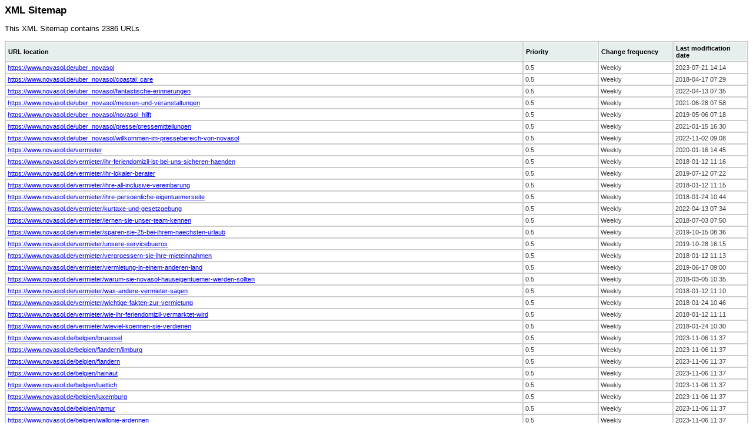

--- FILE ---
content_type: text/xml
request_url: https://www.novasol.de/sites/default/files/sitemap/de/content.xml
body_size: 18143
content:
<?xml version="1.0" encoding="UTF-8"?>
<?xml-stylesheet type="text/xsl" href="https://www.novasol.de/modules/custom/solar_sitemap/xsl/sitemap.xsl"?>
<urlset xmlns="http://www.sitemaps.org/schemas/sitemap/0.9">
<url><loc>https://www.novasol.de/uber_novasol</loc><lastmod>2023-07-21T14:14Z</lastmod><changefreq>weekly</changefreq></url>
<url><loc>https://www.novasol.de/uber_novasol/coastal_care</loc><lastmod>2018-04-17T07:29Z</lastmod><changefreq>weekly</changefreq></url>
<url><loc>https://www.novasol.de/uber_novasol/fantastische-erinnerungen</loc><lastmod>2022-04-13T07:35Z</lastmod><changefreq>weekly</changefreq></url>
<url><loc>https://www.novasol.de/uber_novasol/messen-und-veranstaltungen</loc><lastmod>2021-06-28T07:58Z</lastmod><changefreq>weekly</changefreq></url>
<url><loc>https://www.novasol.de/uber_novasol/novasol_hilft</loc><lastmod>2019-05-06T07:18Z</lastmod><changefreq>weekly</changefreq></url>
<url><loc>https://www.novasol.de/uber_novasol/presse/pressemitteilungen</loc><lastmod>2021-01-15T16:30Z</lastmod><changefreq>weekly</changefreq></url>
<url><loc>https://www.novasol.de/uber_novasol/willkommen-im-pressebereich-von-novasol</loc><lastmod>2022-11-02T09:08Z</lastmod><changefreq>weekly</changefreq></url>
<url><loc>https://www.novasol.de/vermieter</loc><lastmod>2020-01-16T14:45Z</lastmod><changefreq>weekly</changefreq></url>
<url><loc>https://www.novasol.de/vermieter/ihr-feriendomizil-ist-bei-uns-sicheren-haenden</loc><lastmod>2018-01-12T11:16Z</lastmod><changefreq>weekly</changefreq></url>
<url><loc>https://www.novasol.de/vermieter/ihr-lokaler-berater</loc><lastmod>2019-07-12T07:22Z</lastmod><changefreq>weekly</changefreq></url>
<url><loc>https://www.novasol.de/vermieter/ihre-all-inclusive-vereinbarung</loc><lastmod>2018-01-12T11:15Z</lastmod><changefreq>weekly</changefreq></url>
<url><loc>https://www.novasol.de/vermieter/ihre-persoenliche-eigentuemerseite</loc><lastmod>2018-01-24T10:44Z</lastmod><changefreq>weekly</changefreq></url>
<url><loc>https://www.novasol.de/vermieter/kurtaxe-und-gesetzgebung</loc><lastmod>2022-04-13T07:34Z</lastmod><changefreq>weekly</changefreq></url>
<url><loc>https://www.novasol.de/vermieter/lernen-sie-unser-team-kennen</loc><lastmod>2018-07-03T07:50Z</lastmod><changefreq>weekly</changefreq></url>
<url><loc>https://www.novasol.de/vermieter/sparen-sie-25-bei-ihrem-naechsten-urlaub</loc><lastmod>2019-10-15T08:36Z</lastmod><changefreq>weekly</changefreq></url>
<url><loc>https://www.novasol.de/vermieter/unsere-servicebueros</loc><lastmod>2019-10-28T16:15Z</lastmod><changefreq>weekly</changefreq></url>
<url><loc>https://www.novasol.de/vermieter/vergroessern-sie-ihre-mieteinnahmen</loc><lastmod>2018-01-12T11:13Z</lastmod><changefreq>weekly</changefreq></url>
<url><loc>https://www.novasol.de/vermieter/vermietung-in-einem-anderen-land</loc><lastmod>2019-06-17T09:00Z</lastmod><changefreq>weekly</changefreq></url>
<url><loc>https://www.novasol.de/vermieter/warum-sie-novasol-hauseigentuemer-werden-sollten</loc><lastmod>2018-03-05T10:35Z</lastmod><changefreq>weekly</changefreq></url>
<url><loc>https://www.novasol.de/vermieter/was-andere-vermieter-sagen</loc><lastmod>2018-01-12T11:10Z</lastmod><changefreq>weekly</changefreq></url>
<url><loc>https://www.novasol.de/vermieter/wichtige-fakten-zur-vermietung</loc><lastmod>2018-01-24T10:46Z</lastmod><changefreq>weekly</changefreq></url>
<url><loc>https://www.novasol.de/vermieter/wie-ihr-feriendomizil-vermarktet-wird</loc><lastmod>2018-01-12T11:11Z</lastmod><changefreq>weekly</changefreq></url>
<url><loc>https://www.novasol.de/vermieter/wieviel-koennen-sie-verdienen</loc><lastmod>2018-01-24T10:30Z</lastmod><changefreq>weekly</changefreq></url>
<url><loc>https://www.novasol.de/belgien/bruessel</loc><lastmod>2023-11-06T11:37Z</lastmod><changefreq>weekly</changefreq></url>
<url><loc>https://www.novasol.de/belgien/flandern/limburg</loc><lastmod>2023-11-06T11:37Z</lastmod><changefreq>weekly</changefreq></url>
<url><loc>https://www.novasol.de/belgien/flandern</loc><lastmod>2023-11-06T11:37Z</lastmod><changefreq>weekly</changefreq></url>
<url><loc>https://www.novasol.de/belgien/hainaut</loc><lastmod>2023-11-06T11:37Z</lastmod><changefreq>weekly</changefreq></url>
<url><loc>https://www.novasol.de/belgien/luettich</loc><lastmod>2023-11-06T11:37Z</lastmod><changefreq>weekly</changefreq></url>
<url><loc>https://www.novasol.de/belgien/luxemburg</loc><lastmod>2023-11-06T11:37Z</lastmod><changefreq>weekly</changefreq></url>
<url><loc>https://www.novasol.de/belgien/namur</loc><lastmod>2023-11-06T11:37Z</lastmod><changefreq>weekly</changefreq></url>
<url><loc>https://www.novasol.de/belgien/wallonie-ardennen</loc><lastmod>2023-11-06T11:37Z</lastmod><changefreq>weekly</changefreq></url>
<url><loc>https://www.novasol.de/belgien/wallonisch-brabant</loc><lastmod>2023-11-06T11:37Z</lastmod><changefreq>weekly</changefreq></url>
<url><loc>https://www.novasol.de/belgien</loc><lastmod>2023-11-06T11:37Z</lastmod><changefreq>weekly</changefreq></url>
<url><loc>https://www.novasol.de/daenemark/als/kegnaes</loc><lastmod>2023-11-06T11:37Z</lastmod><changefreq>weekly</changefreq></url>
<url><loc>https://www.novasol.de/daenemark/als/kobingsmark</loc><lastmod>2023-11-06T11:37Z</lastmod><changefreq>weekly</changefreq></url>
<url><loc>https://www.novasol.de/daenemark/als/lavensby</loc><lastmod>2023-11-06T11:37Z</lastmod><changefreq>weekly</changefreq></url>
<url><loc>https://www.novasol.de/daenemark/als/mommark</loc><lastmod>2023-11-06T11:37Z</lastmod><changefreq>weekly</changefreq></url>
<url><loc>https://www.novasol.de/daenemark/als/nr-kettingskov</loc><lastmod>2023-11-06T11:37Z</lastmod><changefreq>weekly</changefreq></url>
<url><loc>https://www.novasol.de/daenemark/als/skovmose</loc><lastmod>2023-11-06T11:37Z</lastmod><changefreq>weekly</changefreq></url>
<url><loc>https://www.novasol.de/daenemark/als/sydals</loc><lastmod>2023-11-06T11:37Z</lastmod><changefreq>weekly</changefreq></url>
<url><loc>https://www.novasol.de/daenemark/als</loc><lastmod>2023-11-06T11:37Z</lastmod><changefreq>weekly</changefreq></url>
<url><loc>https://www.novasol.de/daenemark/bornholm/aakirkeby</loc><lastmod>2023-11-06T11:37Z</lastmod><changefreq>weekly</changefreq></url>
<url><loc>https://www.novasol.de/daenemark/bornholm/allinge</loc><lastmod>2023-11-06T11:37Z</lastmod><changefreq>weekly</changefreq></url>
<url><loc>https://www.novasol.de/daenemark/bornholm/arnager</loc><lastmod>2023-11-06T11:37Z</lastmod><changefreq>weekly</changefreq></url>
<url><loc>https://www.novasol.de/daenemark/bornholm/balka</loc><lastmod>2023-11-06T11:37Z</lastmod><changefreq>weekly</changefreq></url>
<url><loc>https://www.novasol.de/daenemark/bornholm/boderne</loc><lastmod>2023-11-06T11:37Z</lastmod><changefreq>weekly</changefreq></url>
<url><loc>https://www.novasol.de/daenemark/bornholm/bolshavn</loc><lastmod>2023-11-06T11:37Z</lastmod><changefreq>weekly</changefreq></url>
<url><loc>https://www.novasol.de/daenemark/bornholm/dueodde</loc><lastmod>2023-11-06T11:37Z</lastmod><changefreq>weekly</changefreq></url>
<url><loc>https://www.novasol.de/daenemark/bornholm/gudhjem</loc><lastmod>2023-11-06T11:37Z</lastmod><changefreq>weekly</changefreq></url>
<url><loc>https://www.novasol.de/daenemark/bornholm/hasle</loc><lastmod>2023-11-06T11:37Z</lastmod><changefreq>weekly</changefreq></url>
<url><loc>https://www.novasol.de/daenemark/bornholm/listed</loc><lastmod>2023-11-06T11:37Z</lastmod><changefreq>weekly</changefreq></url>
<url><loc>https://www.novasol.de/daenemark/bornholm/melsted</loc><lastmod>2023-11-06T11:37Z</lastmod><changefreq>weekly</changefreq></url>
<url><loc>https://www.novasol.de/daenemark/bornholm/ostermarie</loc><lastmod>2023-11-06T11:37Z</lastmod><changefreq>weekly</changefreq></url>
<url><loc>https://www.novasol.de/daenemark/bornholm/ro</loc><lastmod>2023-11-06T11:37Z</lastmod><changefreq>weekly</changefreq></url>
<url><loc>https://www.novasol.de/daenemark/bornholm/ronne</loc><lastmod>2023-11-06T11:37Z</lastmod><changefreq>weekly</changefreq></url>
<url><loc>https://www.novasol.de/daenemark/bornholm/rubinsoen-skovhuse</loc><lastmod>2023-11-06T11:37Z</lastmod><changefreq>weekly</changefreq></url>
<url><loc>https://www.novasol.de/daenemark/bornholm/sandkas</loc><lastmod>2023-11-06T11:37Z</lastmod><changefreq>weekly</changefreq></url>
<url><loc>https://www.novasol.de/daenemark/bornholm/sandvig</loc><lastmod>2023-11-06T11:37Z</lastmod><changefreq>weekly</changefreq></url>
<url><loc>https://www.novasol.de/daenemark/bornholm/snogebaek</loc><lastmod>2023-11-06T11:37Z</lastmod><changefreq>weekly</changefreq></url>
<url><loc>https://www.novasol.de/daenemark/bornholm/somarken</loc><lastmod>2023-11-06T11:37Z</lastmod><changefreq>weekly</changefreq></url>
<url><loc>https://www.novasol.de/daenemark/bornholm/sommerodde</loc><lastmod>2023-11-06T11:37Z</lastmod><changefreq>weekly</changefreq></url>
<url><loc>https://www.novasol.de/daenemark/bornholm/sorthat</loc><lastmod>2023-11-06T11:37Z</lastmod><changefreq>weekly</changefreq></url>
<url><loc>https://www.novasol.de/daenemark/bornholm/stampen</loc><lastmod>2023-11-06T11:37Z</lastmod><changefreq>weekly</changefreq></url>
<url><loc>https://www.novasol.de/daenemark/bornholm/strandmarken</loc><lastmod>2023-11-06T11:37Z</lastmod><changefreq>weekly</changefreq></url>
<url><loc>https://www.novasol.de/daenemark/bornholm/svaneke</loc><lastmod>2023-11-06T11:37Z</lastmod><changefreq>weekly</changefreq></url>
<url><loc>https://www.novasol.de/daenemark/bornholm/tejn</loc><lastmod>2023-11-06T11:37Z</lastmod><changefreq>weekly</changefreq></url>
<url><loc>https://www.novasol.de/daenemark/bornholm/vang</loc><lastmod>2023-11-06T11:37Z</lastmod><changefreq>weekly</changefreq></url>
<url><loc>https://www.novasol.de/daenemark/bornholm</loc><lastmod>2023-11-06T11:37Z</lastmod><changefreq>weekly</changefreq></url>
<url><loc>https://www.novasol.de/daenemark/djursland/ahl-strand</loc><lastmod>2023-11-06T11:37Z</lastmod><changefreq>weekly</changefreq></url>
<url><loc>https://www.novasol.de/daenemark/djursland/allingabro</loc><lastmod>2023-11-06T11:37Z</lastmod><changefreq>weekly</changefreq></url>
<url><loc>https://www.novasol.de/daenemark/djursland/begtrup-vig-strand</loc><lastmod>2023-11-06T11:37Z</lastmod><changefreq>weekly</changefreq></url>
<url><loc>https://www.novasol.de/daenemark/djursland/boeslum-bakker</loc><lastmod>2023-11-06T11:37Z</lastmod><changefreq>weekly</changefreq></url>
<url><loc>https://www.novasol.de/daenemark/djursland/boeslum-strand</loc><lastmod>2023-11-06T11:37Z</lastmod><changefreq>weekly</changefreq></url>
<url><loc>https://www.novasol.de/daenemark/djursland/bonnerup-strand</loc><lastmod>2023-11-06T11:37Z</lastmod><changefreq>weekly</changefreq></url>
<url><loc>https://www.novasol.de/daenemark/djursland/dejret-strand</loc><lastmod>2023-11-06T11:37Z</lastmod><changefreq>weekly</changefreq></url>
<url><loc>https://www.novasol.de/daenemark/djursland/draby</loc><lastmod>2023-11-06T11:37Z</lastmod><changefreq>weekly</changefreq></url>
<url><loc>https://www.novasol.de/daenemark/djursland/dragsmur-strand</loc><lastmod>2023-11-06T11:37Z</lastmod><changefreq>weekly</changefreq></url>
<url><loc>https://www.novasol.de/daenemark/djursland/ebeltoft</loc><lastmod>2023-11-06T11:37Z</lastmod><changefreq>weekly</changefreq></url>
<url><loc>https://www.novasol.de/daenemark/djursland/ega</loc><lastmod>2023-11-06T11:37Z</lastmod><changefreq>weekly</changefreq></url>
<url><loc>https://www.novasol.de/daenemark/djursland/egsmark-strand</loc><lastmod>2023-11-06T11:37Z</lastmod><changefreq>weekly</changefreq></url>
<url><loc>https://www.novasol.de/daenemark/djursland/elsegarde-strand</loc><lastmod>2023-11-06T11:37Z</lastmod><changefreq>weekly</changefreq></url>
<url><loc>https://www.novasol.de/daenemark/djursland/femmoller-strand</loc><lastmod>2023-11-06T11:37Z</lastmod><changefreq>weekly</changefreq></url>
<url><loc>https://www.novasol.de/daenemark/djursland/fjellerup-strand</loc><lastmod>2023-11-06T11:37Z</lastmod><changefreq>weekly</changefreq></url>
<url><loc>https://www.novasol.de/daenemark/djursland/folle-strand</loc><lastmod>2023-11-06T11:37Z</lastmod><changefreq>weekly</changefreq></url>
<url><loc>https://www.novasol.de/daenemark/djursland/fuglslev</loc><lastmod>2023-11-06T11:37Z</lastmod><changefreq>weekly</changefreq></url>
<url><loc>https://www.novasol.de/daenemark/djursland/fuglso</loc><lastmod>2023-11-06T11:37Z</lastmod><changefreq>weekly</changefreq></url>
<url><loc>https://www.novasol.de/daenemark/djursland/gjerrild-nordstrand</loc><lastmod>2023-11-06T11:37Z</lastmod><changefreq>weekly</changefreq></url>
<url><loc>https://www.novasol.de/daenemark/djursland/glesborg</loc><lastmod>2023-11-06T11:37Z</lastmod><changefreq>weekly</changefreq></url>
<url><loc>https://www.novasol.de/daenemark/djursland/grenaa</loc><lastmod>2023-11-06T11:37Z</lastmod><changefreq>weekly</changefreq></url>
<url><loc>https://www.novasol.de/daenemark/djursland/handrup-strand</loc><lastmod>2023-11-06T11:37Z</lastmod><changefreq>weekly</changefreq></url>
<url><loc>https://www.novasol.de/daenemark/djursland/holme-strand</loc><lastmod>2023-11-06T11:37Z</lastmod><changefreq>weekly</changefreq></url>
<url><loc>https://www.novasol.de/daenemark/djursland/hornslet</loc><lastmod>2023-11-06T11:37Z</lastmod><changefreq>weekly</changefreq></url>
<url><loc>https://www.novasol.de/daenemark/djursland/knebel</loc><lastmod>2023-11-06T11:37Z</lastmod><changefreq>weekly</changefreq></url>
<url><loc>https://www.novasol.de/daenemark/djursland/krakaer</loc><lastmod>2023-11-06T11:37Z</lastmod><changefreq>weekly</changefreq></url>
<url><loc>https://www.novasol.de/daenemark/djursland/lyngsbaek-strand</loc><lastmod>2023-11-06T11:37Z</lastmod><changefreq>weekly</changefreq></url>
<url><loc>https://www.novasol.de/daenemark/djursland/lystrup-strand</loc><lastmod>2023-11-06T11:37Z</lastmod><changefreq>weekly</changefreq></url>
<url><loc>https://www.novasol.de/daenemark/djursland/oer-strand</loc><lastmod>2023-11-06T11:37Z</lastmod><changefreq>weekly</changefreq></url>
<url><loc>https://www.novasol.de/daenemark/djursland/skaering-strand</loc><lastmod>2023-11-06T11:37Z</lastmod><changefreq>weekly</changefreq></url>
<url><loc>https://www.novasol.de/daenemark/djursland/skodshoved-strand</loc><lastmod>2023-11-06T11:37Z</lastmod><changefreq>weekly</changefreq></url>
<url><loc>https://www.novasol.de/daenemark/djursland/skovgarde-strand</loc><lastmod>2023-11-06T11:37Z</lastmod><changefreq>weekly</changefreq></url>
<url><loc>https://www.novasol.de/daenemark/djursland/slettehage</loc><lastmod>2023-11-06T11:37Z</lastmod><changefreq>weekly</changefreq></url>
<url><loc>https://www.novasol.de/daenemark/djursland/store-sjorup</loc><lastmod>2023-11-06T11:37Z</lastmod><changefreq>weekly</changefreq></url>
<url><loc>https://www.novasol.de/daenemark/djursland/thorsager</loc><lastmod>2023-11-06T11:37Z</lastmod><changefreq>weekly</changefreq></url>
<url><loc>https://www.novasol.de/daenemark/djursland/vibaek-strand</loc><lastmod>2023-11-06T11:37Z</lastmod><changefreq>weekly</changefreq></url>
<url><loc>https://www.novasol.de/daenemark/djursland</loc><lastmod>2023-11-06T11:37Z</lastmod><changefreq>weekly</changefreq></url>
<url><loc>https://www.novasol.de/daenemark/falster/gedesby</loc><lastmod>2023-11-06T11:37Z</lastmod><changefreq>weekly</changefreq></url>
<url><loc>https://www.novasol.de/daenemark/falster/gedser</loc><lastmod>2023-11-06T11:37Z</lastmod><changefreq>weekly</changefreq></url>
<url><loc>https://www.novasol.de/daenemark/falster/marielyst</loc><lastmod>2023-11-06T11:37Z</lastmod><changefreq>weekly</changefreq></url>
<url><loc>https://www.novasol.de/daenemark/falster/stubbekobing</loc><lastmod>2023-11-06T11:37Z</lastmod><changefreq>weekly</changefreq></url>
<url><loc>https://www.novasol.de/daenemark/falster/vaeggerlose</loc><lastmod>2023-11-06T11:37Z</lastmod><changefreq>weekly</changefreq></url>
<url><loc>https://www.novasol.de/daenemark/falster</loc><lastmod>2023-11-06T11:37Z</lastmod><changefreq>weekly</changefreq></url>
<url><loc>https://www.novasol.de/daenemark/fano/rindby</loc><lastmod>2023-11-06T11:37Z</lastmod><changefreq>weekly</changefreq></url>
<url><loc>https://www.novasol.de/daenemark/fano</loc><lastmod>2023-11-06T11:37Z</lastmod><changefreq>weekly</changefreq></url>
<url><loc>https://www.novasol.de/daenemark/fuenen/asperup</loc><lastmod>2023-11-06T11:37Z</lastmod><changefreq>weekly</changefreq></url>
<url><loc>https://www.novasol.de/daenemark/fuenen/assens</loc><lastmod>2023-11-06T11:37Z</lastmod><changefreq>weekly</changefreq></url>
<url><loc>https://www.novasol.de/daenemark/fuenen/baring-sommerland</loc><lastmod>2023-11-06T11:37Z</lastmod><changefreq>weekly</changefreq></url>
<url><loc>https://www.novasol.de/daenemark/fuenen/baring-vig</loc><lastmod>2023-11-06T11:37Z</lastmod><changefreq>weekly</changefreq></url>
<url><loc>https://www.novasol.de/daenemark/fuenen/bogense</loc><lastmod>2023-11-06T11:37Z</lastmod><changefreq>weekly</changefreq></url>
<url><loc>https://www.novasol.de/daenemark/fuenen/brenderup-fyn</loc><lastmod>2023-11-06T11:37Z</lastmod><changefreq>weekly</changefreq></url>
<url><loc>https://www.novasol.de/daenemark/fuenen/bro-strand</loc><lastmod>2023-11-06T11:37Z</lastmod><changefreq>weekly</changefreq></url>
<url><loc>https://www.novasol.de/daenemark/fuenen/faaborg</loc><lastmod>2023-11-06T11:37Z</lastmod><changefreq>weekly</changefreq></url>
<url><loc>https://www.novasol.de/daenemark/fuenen/hasmark-strand</loc><lastmod>2023-11-06T11:37Z</lastmod><changefreq>weekly</changefreq></url>
<url><loc>https://www.novasol.de/daenemark/fuenen/horne-sommerland</loc><lastmod>2023-11-06T11:37Z</lastmod><changefreq>weekly</changefreq></url>
<url><loc>https://www.novasol.de/daenemark/fuenen/martofte</loc><lastmod>2023-11-06T11:37Z</lastmod><changefreq>weekly</changefreq></url>
<url><loc>https://www.novasol.de/daenemark/fuenen/mesinge</loc><lastmod>2023-11-06T11:37Z</lastmod><changefreq>weekly</changefreq></url>
<url><loc>https://www.novasol.de/daenemark/fuenen/middelfart</loc><lastmod>2023-11-06T11:37Z</lastmod><changefreq>weekly</changefreq></url>
<url><loc>https://www.novasol.de/daenemark/fuenen/nyborg</loc><lastmod>2023-11-06T11:37Z</lastmod><changefreq>weekly</changefreq></url>
<url><loc>https://www.novasol.de/daenemark/fuenen/otterup</loc><lastmod>2023-11-06T11:37Z</lastmod><changefreq>weekly</changefreq></url>
<url><loc>https://www.novasol.de/daenemark/fuenen/sandager-naes</loc><lastmod>2023-11-06T11:37Z</lastmod><changefreq>weekly</changefreq></url>
<url><loc>https://www.novasol.de/daenemark/fuenen/skastrup</loc><lastmod>2023-11-06T11:37Z</lastmod><changefreq>weekly</changefreq></url>
<url><loc>https://www.novasol.de/daenemark/fuenen/torreso</loc><lastmod>2023-11-06T11:37Z</lastmod><changefreq>weekly</changefreq></url>
<url><loc>https://www.novasol.de/daenemark/fuenen</loc><lastmod>2023-11-06T11:37Z</lastmod><changefreq>weekly</changefreq></url>
<url><loc>https://www.novasol.de/daenemark/jammerbucht</loc><lastmod>2023-11-06T11:37Z</lastmod><changefreq>weekly</changefreq></url>
<url><loc>https://www.novasol.de/daenemark/langeland-tasinge/bagenkop</loc><lastmod>2023-11-06T11:37Z</lastmod><changefreq>weekly</changefreq></url>
<url><loc>https://www.novasol.de/daenemark/langeland-tasinge/bukkemose</loc><lastmod>2023-11-06T11:37Z</lastmod><changefreq>weekly</changefreq></url>
<url><loc>https://www.novasol.de/daenemark/langeland-tasinge/dagelokke</loc><lastmod>2023-11-06T11:37Z</lastmod><changefreq>weekly</changefreq></url>
<url><loc>https://www.novasol.de/daenemark/langeland-tasinge/hou-langeland</loc><lastmod>2023-11-06T11:37Z</lastmod><changefreq>weekly</changefreq></url>
<url><loc>https://www.novasol.de/daenemark/langeland-tasinge/humble</loc><lastmod>2023-11-06T11:37Z</lastmod><changefreq>weekly</changefreq></url>
<url><loc>https://www.novasol.de/daenemark/langeland-tasinge/lohals</loc><lastmod>2023-11-06T11:37Z</lastmod><changefreq>weekly</changefreq></url>
<url><loc>https://www.novasol.de/daenemark/langeland-tasinge/ristinge</loc><lastmod>2023-11-06T11:37Z</lastmod><changefreq>weekly</changefreq></url>
<url><loc>https://www.novasol.de/daenemark/langeland-tasinge/rudkobing</loc><lastmod>2023-11-06T11:37Z</lastmod><changefreq>weekly</changefreq></url>
<url><loc>https://www.novasol.de/daenemark/langeland-tasinge/spodsbjerg</loc><lastmod>2023-11-06T11:37Z</lastmod><changefreq>weekly</changefreq></url>
<url><loc>https://www.novasol.de/daenemark/langeland-tasinge/tranekaer</loc><lastmod>2023-11-06T11:37Z</lastmod><changefreq>weekly</changefreq></url>
<url><loc>https://www.novasol.de/daenemark/langeland-tasinge</loc><lastmod>2023-11-06T11:37Z</lastmod><changefreq>weekly</changefreq></url>
<url><loc>https://www.novasol.de/daenemark/limfjord</loc><lastmod>2023-11-06T11:37Z</lastmod><changefreq>weekly</changefreq></url>
<url><loc>https://www.novasol.de/daenemark/lolland/bredfjed</loc><lastmod>2023-11-06T11:37Z</lastmod><changefreq>weekly</changefreq></url>
<url><loc>https://www.novasol.de/daenemark/lolland/dannemare</loc><lastmod>2023-11-06T11:37Z</lastmod><changefreq>weekly</changefreq></url>
<url><loc>https://www.novasol.de/daenemark/lolland/hummingen-strand</loc><lastmod>2023-11-06T11:37Z</lastmod><changefreq>weekly</changefreq></url>
<url><loc>https://www.novasol.de/daenemark/lolland/hyldtofte-ostersobad</loc><lastmod>2023-11-06T11:37Z</lastmod><changefreq>weekly</changefreq></url>
<url><loc>https://www.novasol.de/daenemark/lolland/kramnitze</loc><lastmod>2023-11-06T11:37Z</lastmod><changefreq>weekly</changefreq></url>
<url><loc>https://www.novasol.de/daenemark/lolland/naesby</loc><lastmod>2023-11-06T11:37Z</lastmod><changefreq>weekly</changefreq></url>
<url><loc>https://www.novasol.de/daenemark/lolland/nakskov</loc><lastmod>2023-11-06T11:37Z</lastmod><changefreq>weekly</changefreq></url>
<url><loc>https://www.novasol.de/daenemark/lolland/nysted</loc><lastmod>2023-11-06T11:37Z</lastmod><changefreq>weekly</changefreq></url>
<url><loc>https://www.novasol.de/daenemark/lolland/rodby</loc><lastmod>2023-11-06T11:37Z</lastmod><changefreq>weekly</changefreq></url>
<url><loc>https://www.novasol.de/daenemark/lolland</loc><lastmod>2023-11-06T11:37Z</lastmod><changefreq>weekly</changefreq></url>
<url><loc>https://www.novasol.de/daenemark/mon/bogo</loc><lastmod>2023-11-06T11:37Z</lastmod><changefreq>weekly</changefreq></url>
<url><loc>https://www.novasol.de/daenemark/mon/stege</loc><lastmod>2023-11-06T11:37Z</lastmod><changefreq>weekly</changefreq></url>
<url><loc>https://www.novasol.de/daenemark/mon</loc><lastmod>2023-11-06T11:37Z</lastmod><changefreq>weekly</changefreq></url>
<url><loc>https://www.novasol.de/daenemark/nordjuetland/aalbaek</loc><lastmod>2023-11-06T11:37Z</lastmod><changefreq>weekly</changefreq></url>
<url><loc>https://www.novasol.de/daenemark/nordjuetland/agger</loc><lastmod>2023-11-06T11:37Z</lastmod><changefreq>weekly</changefreq></url>
<url><loc>https://www.novasol.de/daenemark/nordjuetland/asaa</loc><lastmod>2023-11-06T11:37Z</lastmod><changefreq>weekly</changefreq></url>
<url><loc>https://www.novasol.de/daenemark/nordjuetland/bindslev</loc><lastmod>2023-11-06T11:37Z</lastmod><changefreq>weekly</changefreq></url>
<url><loc>https://www.novasol.de/daenemark/nordjuetland/blokhus</loc><lastmod>2023-11-06T11:37Z</lastmod><changefreq>weekly</changefreq></url>
<url><loc>https://www.novasol.de/daenemark/nordjuetland/bratten-strand</loc><lastmod>2023-11-06T11:37Z</lastmod><changefreq>weekly</changefreq></url>
<url><loc>https://www.novasol.de/daenemark/nordjuetland/brovst</loc><lastmod>2023-11-06T11:37Z</lastmod><changefreq>weekly</changefreq></url>
<url><loc>https://www.novasol.de/daenemark/nordjuetland/farso</loc><lastmod>2023-11-06T11:37Z</lastmod><changefreq>weekly</changefreq></url>
<url><loc>https://www.novasol.de/daenemark/nordjuetland/fjerritslev</loc><lastmod>2023-11-06T11:37Z</lastmod><changefreq>weekly</changefreq></url>
<url><loc>https://www.novasol.de/daenemark/nordjuetland/frederikshavn</loc><lastmod>2023-11-06T11:37Z</lastmod><changefreq>weekly</changefreq></url>
<url><loc>https://www.novasol.de/daenemark/nordjuetland/frostrup</loc><lastmod>2023-11-06T11:37Z</lastmod><changefreq>weekly</changefreq></url>
<url><loc>https://www.novasol.de/daenemark/nordjuetland/fur</loc><lastmod>2023-11-06T11:37Z</lastmod><changefreq>weekly</changefreq></url>
<url><loc>https://www.novasol.de/daenemark/nordjuetland/furreby</loc><lastmod>2023-11-06T11:37Z</lastmod><changefreq>weekly</changefreq></url>
<url><loc>https://www.novasol.de/daenemark/nordjuetland/hals</loc><lastmod>2023-11-06T11:37Z</lastmod><changefreq>weekly</changefreq></url>
<url><loc>https://www.novasol.de/daenemark/nordjuetland/handbjerg</loc><lastmod>2023-11-06T11:37Z</lastmod><changefreq>weekly</changefreq></url>
<url><loc>https://www.novasol.de/daenemark/nordjuetland/hirtshals</loc><lastmod>2023-11-06T11:37Z</lastmod><changefreq>weekly</changefreq></url>
<url><loc>https://www.novasol.de/daenemark/nordjuetland/hjorring</loc><lastmod>2023-11-06T11:37Z</lastmod><changefreq>weekly</changefreq></url>
<url><loc>https://www.novasol.de/daenemark/nordjuetland/hojslev</loc><lastmod>2023-11-06T11:37Z</lastmod><changefreq>weekly</changefreq></url>
<url><loc>https://www.novasol.de/daenemark/nordjuetland/hurup-thy</loc><lastmod>2023-11-06T11:37Z</lastmod><changefreq>weekly</changefreq></url>
<url><loc>https://www.novasol.de/daenemark/nordjuetland/kandestederne</loc><lastmod>2023-11-06T11:37Z</lastmod><changefreq>weekly</changefreq></url>
<url><loc>https://www.novasol.de/daenemark/nordjuetland/kettrup-bjerge</loc><lastmod>2023-11-06T11:37Z</lastmod><changefreq>weekly</changefreq></url>
<url><loc>https://www.novasol.de/daenemark/nordjuetland/kjul-strand</loc><lastmod>2023-11-06T11:37Z</lastmod><changefreq>weekly</changefreq></url>
<url><loc>https://www.novasol.de/daenemark/nordjuetland/klitmoller</loc><lastmod>2023-11-06T11:37Z</lastmod><changefreq>weekly</changefreq></url>
<url><loc>https://www.novasol.de/daenemark/nordjuetland/kollerup</loc><lastmod>2023-11-06T11:37Z</lastmod><changefreq>weekly</changefreq></url>
<url><loc>https://www.novasol.de/daenemark/nordjuetland/krogen</loc><lastmod>2023-11-06T11:37Z</lastmod><changefreq>weekly</changefreq></url>
<url><loc>https://www.novasol.de/daenemark/nordjuetland/lild-strand</loc><lastmod>2023-11-06T11:37Z</lastmod><changefreq>weekly</changefreq></url>
<url><loc>https://www.novasol.de/daenemark/nordjuetland/lodskovvad</loc><lastmod>2023-11-06T11:37Z</lastmod><changefreq>weekly</changefreq></url>
<url><loc>https://www.novasol.de/daenemark/nordjuetland/logstor</loc><lastmod>2023-11-06T11:37Z</lastmod><changefreq>weekly</changefreq></url>
<url><loc>https://www.novasol.de/daenemark/nordjuetland/logstrup</loc><lastmod>2023-11-06T11:37Z</lastmod><changefreq>weekly</changefreq></url>
<url><loc>https://www.novasol.de/daenemark/nordjuetland/lokken</loc><lastmod>2023-11-06T11:37Z</lastmod><changefreq>weekly</changefreq></url>
<url><loc>https://www.novasol.de/daenemark/nordjuetland/lonstrup</loc><lastmod>2023-11-06T11:37Z</lastmod><changefreq>weekly</changefreq></url>
<url><loc>https://www.novasol.de/daenemark/nordjuetland/lyngsa</loc><lastmod>2023-11-06T11:37Z</lastmod><changefreq>weekly</changefreq></url>
<url><loc>https://www.novasol.de/daenemark/nordjuetland/napstjaert</loc><lastmod>2023-11-06T11:37Z</lastmod><changefreq>weekly</changefreq></url>
<url><loc>https://www.novasol.de/daenemark/nordjuetland/norlev-strand</loc><lastmod>2023-11-06T11:37Z</lastmod><changefreq>weekly</changefreq></url>
<url><loc>https://www.novasol.de/daenemark/nordjuetland/nr-lyngby</loc><lastmod>2023-11-06T11:37Z</lastmod><changefreq>weekly</changefreq></url>
<url><loc>https://www.novasol.de/daenemark/nordjuetland/nykobing-mors</loc><lastmod>2023-11-06T11:37Z</lastmod><changefreq>weekly</changefreq></url>
<url><loc>https://www.novasol.de/daenemark/nordjuetland/pandrup</loc><lastmod>2023-11-06T11:37Z</lastmod><changefreq>weekly</changefreq></url>
<url><loc>https://www.novasol.de/daenemark/nordjuetland/rodhus</loc><lastmod>2023-11-06T11:37Z</lastmod><changefreq>weekly</changefreq></url>
<url><loc>https://www.novasol.de/daenemark/nordjuetland/roslev</loc><lastmod>2023-11-06T11:37Z</lastmod><changefreq>weekly</changefreq></url>
<url><loc>https://www.novasol.de/daenemark/nordjuetland/saeby</loc><lastmod>2023-11-06T11:37Z</lastmod><changefreq>weekly</changefreq></url>
<url><loc>https://www.novasol.de/daenemark/nordjuetland/saltum</loc><lastmod>2023-11-06T11:37Z</lastmod><changefreq>weekly</changefreq></url>
<url><loc>https://www.novasol.de/daenemark/nordjuetland/skagen</loc><lastmod>2023-11-06T11:37Z</lastmod><changefreq>weekly</changefreq></url>
<url><loc>https://www.novasol.de/daenemark/nordjuetland/skals</loc><lastmod>2023-11-06T11:37Z</lastmod><changefreq>weekly</changefreq></url>
<url><loc>https://www.novasol.de/daenemark/nordjuetland/skiveren</loc><lastmod>2023-11-06T11:37Z</lastmod><changefreq>weekly</changefreq></url>
<url><loc>https://www.novasol.de/daenemark/nordjuetland/snedsted</loc><lastmod>2023-11-06T11:37Z</lastmod><changefreq>weekly</changefreq></url>
<url><loc>https://www.novasol.de/daenemark/nordjuetland/spottrup</loc><lastmod>2023-11-06T11:37Z</lastmod><changefreq>weekly</changefreq></url>
<url><loc>https://www.novasol.de/daenemark/nordjuetland/struer</loc><lastmod>2023-11-06T11:37Z</lastmod><changefreq>weekly</changefreq></url>
<url><loc>https://www.novasol.de/daenemark/nordjuetland/thisted</loc><lastmod>2023-11-06T11:37Z</lastmod><changefreq>weekly</changefreq></url>
<url><loc>https://www.novasol.de/daenemark/nordjuetland/thorup-strand</loc><lastmod>2023-11-06T11:37Z</lastmod><changefreq>weekly</changefreq></url>
<url><loc>https://www.novasol.de/daenemark/nordjuetland/thyholm</loc><lastmod>2023-11-06T11:37Z</lastmod><changefreq>weekly</changefreq></url>
<url><loc>https://www.novasol.de/daenemark/nordjuetland/tornby-strand</loc><lastmod>2023-11-06T11:37Z</lastmod><changefreq>weekly</changefreq></url>
<url><loc>https://www.novasol.de/daenemark/nordjuetland/tranum-strand</loc><lastmod>2023-11-06T11:37Z</lastmod><changefreq>weekly</changefreq></url>
<url><loc>https://www.novasol.de/daenemark/nordjuetland/tversted</loc><lastmod>2023-11-06T11:37Z</lastmod><changefreq>weekly</changefreq></url>
<url><loc>https://www.novasol.de/daenemark/nordjuetland/vestervig</loc><lastmod>2023-11-06T11:37Z</lastmod><changefreq>weekly</changefreq></url>
<url><loc>https://www.novasol.de/daenemark/nordjuetland/vinderup</loc><lastmod>2023-11-06T11:37Z</lastmod><changefreq>weekly</changefreq></url>
<url><loc>https://www.novasol.de/daenemark/nordjuetland/vorupor</loc><lastmod>2023-11-06T11:37Z</lastmod><changefreq>weekly</changefreq></url>
<url><loc>https://www.novasol.de/daenemark/nordjuetland</loc><lastmod>2023-11-06T11:37Z</lastmod><changefreq>weekly</changefreq></url>
<url><loc>https://www.novasol.de/daenemark/nordsee-daenemark</loc><lastmod>2023-11-06T11:37Z</lastmod><changefreq>weekly</changefreq></url>
<url><loc>https://www.novasol.de/daenemark/nordseeland</loc><lastmod>2023-11-06T11:37Z</lastmod><changefreq>weekly</changefreq></url>
<url><loc>https://www.novasol.de/daenemark/odsherred</loc><lastmod>2023-11-06T11:37Z</lastmod><changefreq>weekly</changefreq></url>
<url><loc>https://www.novasol.de/daenemark/ostjuetland/aarhus</loc><lastmod>2023-11-06T11:37Z</lastmod><changefreq>weekly</changefreq></url>
<url><loc>https://www.novasol.de/daenemark/ostjuetland/ajstrup-strand</loc><lastmod>2023-11-06T11:37Z</lastmod><changefreq>weekly</changefreq></url>
<url><loc>https://www.novasol.de/daenemark/ostjuetland/als-odde-strand</loc><lastmod>2023-11-06T11:37Z</lastmod><changefreq>weekly</changefreq></url>
<url><loc>https://www.novasol.de/daenemark/ostjuetland/anholt</loc><lastmod>2023-11-06T11:37Z</lastmod><changefreq>weekly</changefreq></url>
<url><loc>https://www.novasol.de/daenemark/ostjuetland/as-vig</loc><lastmod>2023-11-06T11:37Z</lastmod><changefreq>weekly</changefreq></url>
<url><loc>https://www.novasol.de/daenemark/ostjuetland/borkop</loc><lastmod>2023-11-06T11:37Z</lastmod><changefreq>weekly</changefreq></url>
<url><loc>https://www.novasol.de/daenemark/ostjuetland/dyngby</loc><lastmod>2023-11-06T11:37Z</lastmod><changefreq>weekly</changefreq></url>
<url><loc>https://www.novasol.de/daenemark/ostjuetland/egense</loc><lastmod>2023-11-06T11:37Z</lastmod><changefreq>weekly</changefreq></url>
<url><loc>https://www.novasol.de/daenemark/ostjuetland/ejstrupholm</loc><lastmod>2023-11-06T11:37Z</lastmod><changefreq>weekly</changefreq></url>
<url><loc>https://www.novasol.de/daenemark/ostjuetland/farvang</loc><lastmod>2023-11-06T11:37Z</lastmod><changefreq>weekly</changefreq></url>
<url><loc>https://www.novasol.de/daenemark/ostjuetland/give</loc><lastmod>2023-11-06T11:37Z</lastmod><changefreq>weekly</changefreq></url>
<url><loc>https://www.novasol.de/daenemark/ostjuetland/hadsund</loc><lastmod>2023-11-06T11:37Z</lastmod><changefreq>weekly</changefreq></url>
<url><loc>https://www.novasol.de/daenemark/ostjuetland/helberskov</loc><lastmod>2023-11-06T11:37Z</lastmod><changefreq>weekly</changefreq></url>
<url><loc>https://www.novasol.de/daenemark/ostjuetland/hvidbjerg</loc><lastmod>2023-11-06T11:37Z</lastmod><changefreq>weekly</changefreq></url>
<url><loc>https://www.novasol.de/daenemark/ostjuetland/juelsminde</loc><lastmod>2023-11-06T11:37Z</lastmod><changefreq>weekly</changefreq></url>
<url><loc>https://www.novasol.de/daenemark/ostjuetland/malling</loc><lastmod>2023-11-06T11:37Z</lastmod><changefreq>weekly</changefreq></url>
<url><loc>https://www.novasol.de/daenemark/ostjuetland/odder</loc><lastmod>2023-11-06T11:37Z</lastmod><changefreq>weekly</changefreq></url>
<url><loc>https://www.novasol.de/daenemark/ostjuetland/oster-hurup</loc><lastmod>2023-11-06T11:37Z</lastmod><changefreq>weekly</changefreq></url>
<url><loc>https://www.novasol.de/daenemark/ostjuetland/pot-strandby</loc><lastmod>2023-11-06T11:37Z</lastmod><changefreq>weekly</changefreq></url>
<url><loc>https://www.novasol.de/daenemark/ostjuetland/saksild-strand</loc><lastmod>2023-11-06T11:37Z</lastmod><changefreq>weekly</changefreq></url>
<url><loc>https://www.novasol.de/daenemark/ostjuetland/samso</loc><lastmod>2023-11-06T11:37Z</lastmod><changefreq>weekly</changefreq></url>
<url><loc>https://www.novasol.de/daenemark/ostjuetland/silkeborg</loc><lastmod>2023-11-06T11:37Z</lastmod><changefreq>weekly</changefreq></url>
<url><loc>https://www.novasol.de/daenemark/ostjuetland/skanderborg</loc><lastmod>2023-11-06T11:37Z</lastmod><changefreq>weekly</changefreq></url>
<url><loc>https://www.novasol.de/daenemark/ostjuetland/storvorde</loc><lastmod>2023-11-06T11:37Z</lastmod><changefreq>weekly</changefreq></url>
<url><loc>https://www.novasol.de/daenemark/ostjuetland/vejle</loc><lastmod>2023-11-06T11:37Z</lastmod><changefreq>weekly</changefreq></url>
<url><loc>https://www.novasol.de/daenemark/ostjuetland</loc><lastmod>2023-11-06T11:37Z</lastmod><changefreq>weekly</changefreq></url>
<url><loc>https://www.novasol.de/daenemark/ostsee-daenemark</loc><lastmod>2023-11-06T11:37Z</lastmod><changefreq>weekly</changefreq></url>
<url><loc>https://www.novasol.de/daenemark/romo/bolilmark</loc><lastmod>2023-11-06T11:37Z</lastmod><changefreq>weekly</changefreq></url>
<url><loc>https://www.novasol.de/daenemark/romo/havneby</loc><lastmod>2023-11-06T11:37Z</lastmod><changefreq>weekly</changefreq></url>
<url><loc>https://www.novasol.de/daenemark/romo/kongsmark</loc><lastmod>2023-11-06T11:37Z</lastmod><changefreq>weekly</changefreq></url>
<url><loc>https://www.novasol.de/daenemark/romo/kromose</loc><lastmod>2023-11-06T11:37Z</lastmod><changefreq>weekly</changefreq></url>
<url><loc>https://www.novasol.de/daenemark/romo/lakolk</loc><lastmod>2023-11-06T11:37Z</lastmod><changefreq>weekly</changefreq></url>
<url><loc>https://www.novasol.de/daenemark/romo/sonderstrand</loc><lastmod>2023-11-06T11:37Z</lastmod><changefreq>weekly</changefreq></url>
<url><loc>https://www.novasol.de/daenemark/romo/toftum</loc><lastmod>2023-11-06T11:37Z</lastmod><changefreq>weekly</changefreq></url>
<url><loc>https://www.novasol.de/daenemark/romo</loc><lastmod>2023-11-06T11:37Z</lastmod><changefreq>weekly</changefreq></url>
<url><loc>https://www.novasol.de/daenemark/seeland/dronningmolle</loc><lastmod>2023-11-06T11:37Z</lastmod><changefreq>weekly</changefreq></url>
<url><loc>https://www.novasol.de/daenemark/seeland/drosselbjerg</loc><lastmod>2023-11-06T11:37Z</lastmod><changefreq>weekly</changefreq></url>
<url><loc>https://www.novasol.de/daenemark/seeland/ellinge-lyng</loc><lastmod>2023-11-06T11:37Z</lastmod><changefreq>weekly</changefreq></url>
<url><loc>https://www.novasol.de/daenemark/seeland/farevejle</loc><lastmod>2023-11-06T11:37Z</lastmod><changefreq>weekly</changefreq></url>
<url><loc>https://www.novasol.de/daenemark/seeland/follenslev</loc><lastmod>2023-11-06T11:37Z</lastmod><changefreq>weekly</changefreq></url>
<url><loc>https://www.novasol.de/daenemark/seeland/frederiksvaerk</loc><lastmod>2023-11-06T11:37Z</lastmod><changefreq>weekly</changefreq></url>
<url><loc>https://www.novasol.de/daenemark/seeland/gilleleje</loc><lastmod>2023-11-06T11:37Z</lastmod><changefreq>weekly</changefreq></url>
<url><loc>https://www.novasol.de/daenemark/seeland/gorlev</loc><lastmod>2023-11-06T11:37Z</lastmod><changefreq>weekly</changefreq></url>
<url><loc>https://www.novasol.de/daenemark/seeland/graested</loc><lastmod>2023-11-06T11:37Z</lastmod><changefreq>weekly</changefreq></url>
<url><loc>https://www.novasol.de/daenemark/seeland/havnso-strand</loc><lastmod>2023-11-06T11:37Z</lastmod><changefreq>weekly</changefreq></url>
<url><loc>https://www.novasol.de/daenemark/seeland/helsingor</loc><lastmod>2023-11-06T11:37Z</lastmod><changefreq>weekly</changefreq></url>
<url><loc>https://www.novasol.de/daenemark/seeland/hojby</loc><lastmod>2023-11-06T11:37Z</lastmod><changefreq>weekly</changefreq></url>
<url><loc>https://www.novasol.de/daenemark/seeland/hornbaek</loc><lastmod>2023-11-06T11:37Z</lastmod><changefreq>weekly</changefreq></url>
<url><loc>https://www.novasol.de/daenemark/seeland/hundested</loc><lastmod>2023-11-06T11:37Z</lastmod><changefreq>weekly</changefreq></url>
<url><loc>https://www.novasol.de/daenemark/seeland/jaegerspris</loc><lastmod>2023-11-06T11:37Z</lastmod><changefreq>weekly</changefreq></url>
<url><loc>https://www.novasol.de/daenemark/seeland/kalundborg</loc><lastmod>2023-11-06T11:37Z</lastmod><changefreq>weekly</changefreq></url>
<url><loc>https://www.novasol.de/daenemark/seeland/kirke-hyllinge</loc><lastmod>2023-11-06T11:37Z</lastmod><changefreq>weekly</changefreq></url>
<url><loc>https://www.novasol.de/daenemark/seeland/klint</loc><lastmod>2023-11-06T11:37Z</lastmod><changefreq>weekly</changefreq></url>
<url><loc>https://www.novasol.de/daenemark/seeland/kulhuse</loc><lastmod>2023-11-06T11:37Z</lastmod><changefreq>weekly</changefreq></url>
<url><loc>https://www.novasol.de/daenemark/seeland/liseleje</loc><lastmod>2023-11-06T11:37Z</lastmod><changefreq>weekly</changefreq></url>
<url><loc>https://www.novasol.de/daenemark/seeland/nykobing-sjaelland</loc><lastmod>2023-11-06T11:37Z</lastmod><changefreq>weekly</changefreq></url>
<url><loc>https://www.novasol.de/daenemark/seeland/rageleje</loc><lastmod>2023-11-06T11:37Z</lastmod><changefreq>weekly</changefreq></url>
<url><loc>https://www.novasol.de/daenemark/seeland/rorvig</loc><lastmod>2023-11-06T11:37Z</lastmod><changefreq>weekly</changefreq></url>
<url><loc>https://www.novasol.de/daenemark/seeland/sjaellands-odde</loc><lastmod>2023-11-06T11:37Z</lastmod><changefreq>weekly</changefreq></url>
<url><loc>https://www.novasol.de/daenemark/seeland/skibby</loc><lastmod>2023-11-06T11:37Z</lastmod><changefreq>weekly</changefreq></url>
<url><loc>https://www.novasol.de/daenemark/seeland/slagelse</loc><lastmod>2023-11-06T11:37Z</lastmod><changefreq>weekly</changefreq></url>
<url><loc>https://www.novasol.de/daenemark/seeland/smidstrup</loc><lastmod>2023-11-06T11:37Z</lastmod><changefreq>weekly</changefreq></url>
<url><loc>https://www.novasol.de/daenemark/seeland/stillinge-strand</loc><lastmod>2023-11-06T11:37Z</lastmod><changefreq>weekly</changefreq></url>
<url><loc>https://www.novasol.de/daenemark/seeland/tisvildeleje</loc><lastmod>2023-11-06T11:37Z</lastmod><changefreq>weekly</changefreq></url>
<url><loc>https://www.novasol.de/daenemark/seeland/udsholt</loc><lastmod>2023-11-06T11:37Z</lastmod><changefreq>weekly</changefreq></url>
<url><loc>https://www.novasol.de/daenemark/seeland/veddinge-bakker</loc><lastmod>2023-11-06T11:37Z</lastmod><changefreq>weekly</changefreq></url>
<url><loc>https://www.novasol.de/daenemark/seeland/vejby</loc><lastmod>2023-11-06T11:37Z</lastmod><changefreq>weekly</changefreq></url>
<url><loc>https://www.novasol.de/daenemark/seeland/vellerup-strand</loc><lastmod>2023-11-06T11:37Z</lastmod><changefreq>weekly</changefreq></url>
<url><loc>https://www.novasol.de/daenemark/seeland/vig</loc><lastmod>2023-11-06T11:37Z</lastmod><changefreq>weekly</changefreq></url>
<url><loc>https://www.novasol.de/daenemark/seeland/vordingborg</loc><lastmod>2023-11-06T11:37Z</lastmod><changefreq>weekly</changefreq></url>
<url><loc>https://www.novasol.de/daenemark/seeland</loc><lastmod>2023-11-06T11:37Z</lastmod><changefreq>weekly</changefreq></url>
<url><loc>https://www.novasol.de/daenemark/suedjuetland/aabenraa</loc><lastmod>2023-11-06T11:37Z</lastmod><changefreq>weekly</changefreq></url>
<url><loc>https://www.novasol.de/daenemark/suedjuetland/arrild-ferieby</loc><lastmod>2023-11-06T11:37Z</lastmod><changefreq>weekly</changefreq></url>
<url><loc>https://www.novasol.de/daenemark/suedjuetland/binderup-strand</loc><lastmod>2023-11-06T11:37Z</lastmod><changefreq>weekly</changefreq></url>
<url><loc>https://www.novasol.de/daenemark/suedjuetland/bjert</loc><lastmod>2023-11-06T11:37Z</lastmod><changefreq>weekly</changefreq></url>
<url><loc>https://www.novasol.de/daenemark/suedjuetland/broager</loc><lastmod>2023-11-06T11:37Z</lastmod><changefreq>weekly</changefreq></url>
<url><loc>https://www.novasol.de/daenemark/suedjuetland/diernaes-strand</loc><lastmod>2023-11-06T11:37Z</lastmod><changefreq>weekly</changefreq></url>
<url><loc>https://www.novasol.de/daenemark/suedjuetland/egernsund</loc><lastmod>2023-11-06T11:37Z</lastmod><changefreq>weekly</changefreq></url>
<url><loc>https://www.novasol.de/daenemark/suedjuetland/flovt-strand</loc><lastmod>2023-11-06T11:37Z</lastmod><changefreq>weekly</changefreq></url>
<url><loc>https://www.novasol.de/daenemark/suedjuetland/grasten</loc><lastmod>2023-11-06T11:37Z</lastmod><changefreq>weekly</changefreq></url>
<url><loc>https://www.novasol.de/daenemark/suedjuetland/gronninghoved</loc><lastmod>2023-11-06T11:37Z</lastmod><changefreq>weekly</changefreq></url>
<url><loc>https://www.novasol.de/daenemark/suedjuetland/haderslev</loc><lastmod>2023-11-06T11:37Z</lastmod><changefreq>weekly</changefreq></url>
<url><loc>https://www.novasol.de/daenemark/suedjuetland/hejls</loc><lastmod>2023-11-06T11:37Z</lastmod><changefreq>weekly</changefreq></url>
<url><loc>https://www.novasol.de/daenemark/suedjuetland/hejlsminde</loc><lastmod>2023-11-06T11:37Z</lastmod><changefreq>weekly</changefreq></url>
<url><loc>https://www.novasol.de/daenemark/suedjuetland/hejsager-strand</loc><lastmod>2023-11-06T11:37Z</lastmod><changefreq>weekly</changefreq></url>
<url><loc>https://www.novasol.de/daenemark/suedjuetland/kelstrup-strand</loc><lastmod>2023-11-06T11:37Z</lastmod><changefreq>weekly</changefreq></url>
<url><loc>https://www.novasol.de/daenemark/suedjuetland/loddenhoj-strand</loc><lastmod>2023-11-06T11:37Z</lastmod><changefreq>weekly</changefreq></url>
<url><loc>https://www.novasol.de/daenemark/suedjuetland/lojt-strand</loc><lastmod>2023-11-06T11:37Z</lastmod><changefreq>weekly</changefreq></url>
<url><loc>https://www.novasol.de/daenemark/suedjuetland/rade-strand</loc><lastmod>2023-11-06T11:37Z</lastmod><changefreq>weekly</changefreq></url>
<url><loc>https://www.novasol.de/daenemark/suedjuetland/rendbjerg</loc><lastmod>2023-11-06T11:37Z</lastmod><changefreq>weekly</changefreq></url>
<url><loc>https://www.novasol.de/daenemark/suedjuetland/ribe</loc><lastmod>2023-11-06T11:37Z</lastmod><changefreq>weekly</changefreq></url>
<url><loc>https://www.novasol.de/daenemark/suedjuetland/sandersvig</loc><lastmod>2023-11-06T11:37Z</lastmod><changefreq>weekly</changefreq></url>
<url><loc>https://www.novasol.de/daenemark/suedjuetland/sjolund</loc><lastmod>2023-11-06T11:37Z</lastmod><changefreq>weekly</changefreq></url>
<url><loc>https://www.novasol.de/daenemark/suedjuetland/toftlund</loc><lastmod>2023-11-06T11:37Z</lastmod><changefreq>weekly</changefreq></url>
<url><loc>https://www.novasol.de/daenemark/suedjuetland/vemmingbund</loc><lastmod>2023-11-06T11:37Z</lastmod><changefreq>weekly</changefreq></url>
<url><loc>https://www.novasol.de/daenemark/suedjuetland</loc><lastmod>2023-11-06T11:37Z</lastmod><changefreq>weekly</changefreq></url>
<url><loc>https://www.novasol.de/daenemark/tannisbucht</loc><lastmod>2023-11-06T11:37Z</lastmod><changefreq>weekly</changefreq></url>
<url><loc>https://www.novasol.de/daenemark/westjuetland/ansager</loc><lastmod>2023-11-06T11:37Z</lastmod><changefreq>weekly</changefreq></url>
<url><loc>https://www.novasol.de/daenemark/westjuetland/argab</loc><lastmod>2023-11-06T11:37Z</lastmod><changefreq>weekly</changefreq></url>
<url><loc>https://www.novasol.de/daenemark/westjuetland/bjerregard</loc><lastmod>2023-11-06T11:37Z</lastmod><changefreq>weekly</changefreq></url>
<url><loc>https://www.novasol.de/daenemark/westjuetland/blavand</loc><lastmod>2023-11-06T11:37Z</lastmod><changefreq>weekly</changefreq></url>
<url><loc>https://www.novasol.de/daenemark/westjuetland/bork-havn</loc><lastmod>2023-11-06T11:37Z</lastmod><changefreq>weekly</changefreq></url>
<url><loc>https://www.novasol.de/daenemark/westjuetland/esbjerg</loc><lastmod>2023-11-06T11:37Z</lastmod><changefreq>weekly</changefreq></url>
<url><loc>https://www.novasol.de/daenemark/westjuetland/graerup</loc><lastmod>2023-11-06T11:37Z</lastmod><changefreq>weekly</changefreq></url>
<url><loc>https://www.novasol.de/daenemark/westjuetland/harboore</loc><lastmod>2023-11-06T11:37Z</lastmod><changefreq>weekly</changefreq></url>
<url><loc>https://www.novasol.de/daenemark/westjuetland/haurvig</loc><lastmod>2023-11-06T11:37Z</lastmod><changefreq>weekly</changefreq></url>
<url><loc>https://www.novasol.de/daenemark/westjuetland/henne</loc><lastmod>2023-11-06T11:37Z</lastmod><changefreq>weekly</changefreq></url>
<url><loc>https://www.novasol.de/daenemark/westjuetland/herning</loc><lastmod>2023-11-06T11:37Z</lastmod><changefreq>weekly</changefreq></url>
<url><loc>https://www.novasol.de/daenemark/westjuetland/ho</loc><lastmod>2023-11-06T11:37Z</lastmod><changefreq>weekly</changefreq></url>
<url><loc>https://www.novasol.de/daenemark/westjuetland/houstrup</loc><lastmod>2023-11-06T11:37Z</lastmod><changefreq>weekly</changefreq></url>
<url><loc>https://www.novasol.de/daenemark/westjuetland/houvig-strand</loc><lastmod>2023-11-06T11:37Z</lastmod><changefreq>weekly</changefreq></url>
<url><loc>https://www.novasol.de/daenemark/westjuetland/hvide-sande</loc><lastmod>2023-11-06T11:37Z</lastmod><changefreq>weekly</changefreq></url>
<url><loc>https://www.novasol.de/daenemark/westjuetland/jegum</loc><lastmod>2023-11-06T11:37Z</lastmod><changefreq>weekly</changefreq></url>
<url><loc>https://www.novasol.de/daenemark/westjuetland/klegod</loc><lastmod>2023-11-06T11:37Z</lastmod><changefreq>weekly</changefreq></url>
<url><loc>https://www.novasol.de/daenemark/westjuetland/kvie-so</loc><lastmod>2023-11-06T11:37Z</lastmod><changefreq>weekly</changefreq></url>
<url><loc>https://www.novasol.de/daenemark/westjuetland/lemvig</loc><lastmod>2023-11-06T11:37Z</lastmod><changefreq>weekly</changefreq></url>
<url><loc>https://www.novasol.de/daenemark/westjuetland/lodbjerg-hede</loc><lastmod>2023-11-06T11:37Z</lastmod><changefreq>weekly</changefreq></url>
<url><loc>https://www.novasol.de/daenemark/westjuetland/nymindegab</loc><lastmod>2023-11-06T11:37Z</lastmod><changefreq>weekly</changefreq></url>
<url><loc>https://www.novasol.de/daenemark/westjuetland/ringkobing</loc><lastmod>2023-11-06T11:37Z</lastmod><changefreq>weekly</changefreq></url>
<url><loc>https://www.novasol.de/daenemark/westjuetland/skaven-strand</loc><lastmod>2023-11-06T11:37Z</lastmod><changefreq>weekly</changefreq></url>
<url><loc>https://www.novasol.de/daenemark/westjuetland/skodbjerge</loc><lastmod>2023-11-06T11:37Z</lastmod><changefreq>weekly</changefreq></url>
<url><loc>https://www.novasol.de/daenemark/westjuetland/sondervig</loc><lastmod>2023-11-06T11:37Z</lastmod><changefreq>weekly</changefreq></url>
<url><loc>https://www.novasol.de/daenemark/westjuetland/stadil</loc><lastmod>2023-11-06T11:37Z</lastmod><changefreq>weekly</changefreq></url>
<url><loc>https://www.novasol.de/daenemark/westjuetland/thorsminde</loc><lastmod>2023-11-06T11:37Z</lastmod><changefreq>weekly</changefreq></url>
<url><loc>https://www.novasol.de/daenemark/westjuetland/thyboron</loc><lastmod>2023-11-06T11:37Z</lastmod><changefreq>weekly</changefreq></url>
<url><loc>https://www.novasol.de/daenemark/westjuetland/ulfborg</loc><lastmod>2023-11-06T11:37Z</lastmod><changefreq>weekly</changefreq></url>
<url><loc>https://www.novasol.de/daenemark/westjuetland/vejers-strand</loc><lastmod>2023-11-06T11:37Z</lastmod><changefreq>weekly</changefreq></url>
<url><loc>https://www.novasol.de/daenemark/westjuetland/vejlby</loc><lastmod>2023-11-06T11:37Z</lastmod><changefreq>weekly</changefreq></url>
<url><loc>https://www.novasol.de/daenemark/westjuetland/vester-husby</loc><lastmod>2023-11-06T11:37Z</lastmod><changefreq>weekly</changefreq></url>
<url><loc>https://www.novasol.de/daenemark/westjuetland/vrist-strand</loc><lastmod>2023-11-06T11:37Z</lastmod><changefreq>weekly</changefreq></url>
<url><loc>https://www.novasol.de/daenemark/westjuetland</loc><lastmod>2023-11-06T11:37Z</lastmod><changefreq>weekly</changefreq></url>
<url><loc>https://www.novasol.de/daenemark</loc><lastmod>2023-11-06T11:37Z</lastmod><changefreq>weekly</changefreq></url>
<url><loc>https://www.novasol.de/deutschland/baden-wuerttemberg/hayingen</loc><lastmod>2023-11-06T11:37Z</lastmod><changefreq>weekly</changefreq></url>
<url><loc>https://www.novasol.de/deutschland/baden-wuerttemberg/wertheim</loc><lastmod>2023-11-06T11:37Z</lastmod><changefreq>weekly</changefreq></url>
<url><loc>https://www.novasol.de/deutschland/baden-wuerttemberg</loc><lastmod>2023-11-06T11:37Z</lastmod><changefreq>weekly</changefreq></url>
<url><loc>https://www.novasol.de/deutschland/bayern/allgaeu</loc><lastmod>2023-11-06T11:37Z</lastmod><changefreq>weekly</changefreq></url>
<url><loc>https://www.novasol.de/deutschland/bayern/arrach</loc><lastmod>2023-11-06T11:37Z</lastmod><changefreq>weekly</changefreq></url>
<url><loc>https://www.novasol.de/deutschland/bayern/bad-kissingen</loc><lastmod>2023-11-06T11:37Z</lastmod><changefreq>weekly</changefreq></url>
<url><loc>https://www.novasol.de/deutschland/bayern/bad-rodach</loc><lastmod>2023-11-06T11:37Z</lastmod><changefreq>weekly</changefreq></url>
<url><loc>https://www.novasol.de/deutschland/bayern/bad-toelz</loc><lastmod>2023-11-06T11:37Z</lastmod><changefreq>weekly</changefreq></url>
<url><loc>https://www.novasol.de/deutschland/bayern/bayerischer-wald</loc><lastmod>2023-11-06T11:37Z</lastmod><changefreq>weekly</changefreq></url>
<url><loc>https://www.novasol.de/deutschland/bayern/beilngries</loc><lastmod>2023-11-06T11:37Z</lastmod><changefreq>weekly</changefreq></url>
<url><loc>https://www.novasol.de/deutschland/bayern/brombachsee</loc><lastmod>2023-11-06T11:37Z</lastmod><changefreq>weekly</changefreq></url>
<url><loc>https://www.novasol.de/deutschland/bayern/graefendorf</loc><lastmod>2023-11-06T11:37Z</lastmod><changefreq>weekly</changefreq></url>
<url><loc>https://www.novasol.de/deutschland/bayern/gunzenhausen</loc><lastmod>2023-11-06T11:37Z</lastmod><changefreq>weekly</changefreq></url>
<url><loc>https://www.novasol.de/deutschland/bayern/nesselwang</loc><lastmod>2023-11-06T11:37Z</lastmod><changefreq>weekly</changefreq></url>
<url><loc>https://www.novasol.de/deutschland/bayern/oberaudorf</loc><lastmod>2023-11-06T11:37Z</lastmod><changefreq>weekly</changefreq></url>
<url><loc>https://www.novasol.de/deutschland/bayern/oberbayern</loc><lastmod>2023-11-06T11:37Z</lastmod><changefreq>weekly</changefreq></url>
<url><loc>https://www.novasol.de/deutschland/bayern/pleinfeld</loc><lastmod>2023-11-06T11:37Z</lastmod><changefreq>weekly</changefreq></url>
<url><loc>https://www.novasol.de/deutschland/bayern/riedenburg</loc><lastmod>2023-11-06T11:37Z</lastmod><changefreq>weekly</changefreq></url>
<url><loc>https://www.novasol.de/deutschland/bayern/thierstein</loc><lastmod>2023-11-06T11:37Z</lastmod><changefreq>weekly</changefreq></url>
<url><loc>https://www.novasol.de/deutschland/bayern/untergriesbach</loc><lastmod>2023-11-06T11:37Z</lastmod><changefreq>weekly</changefreq></url>
<url><loc>https://www.novasol.de/deutschland/bayern/viechtach</loc><lastmod>2023-11-06T11:37Z</lastmod><changefreq>weekly</changefreq></url>
<url><loc>https://www.novasol.de/deutschland/bayern/waldmuenchen</loc><lastmod>2023-11-06T11:37Z</lastmod><changefreq>weekly</changefreq></url>
<url><loc>https://www.novasol.de/deutschland/bayern/wemding</loc><lastmod>2023-11-06T11:37Z</lastmod><changefreq>weekly</changefreq></url>
<url><loc>https://www.novasol.de/deutschland/bayern/zwiesel</loc><lastmod>2023-11-06T11:37Z</lastmod><changefreq>weekly</changefreq></url>
<url><loc>https://www.novasol.de/deutschland/bayern</loc><lastmod>2023-11-06T11:37Z</lastmod><changefreq>weekly</changefreq></url>
<url><loc>https://www.novasol.de/deutschland/berlin</loc><lastmod>2023-11-06T11:37Z</lastmod><changefreq>weekly</changefreq></url>
<url><loc>https://www.novasol.de/deutschland/brandenburg/bruessow</loc><lastmod>2023-11-06T11:37Z</lastmod><changefreq>weekly</changefreq></url>
<url><loc>https://www.novasol.de/deutschland/brandenburg/chorin</loc><lastmod>2023-11-06T11:37Z</lastmod><changefreq>weekly</changefreq></url>
<url><loc>https://www.novasol.de/deutschland/brandenburg/havelsee</loc><lastmod>2023-11-06T11:37Z</lastmod><changefreq>weekly</changefreq></url>
<url><loc>https://www.novasol.de/deutschland/brandenburg/heidesee</loc><lastmod>2023-11-06T11:37Z</lastmod><changefreq>weekly</changefreq></url>
<url><loc>https://www.novasol.de/deutschland/brandenburg/hennigsdorf</loc><lastmod>2023-11-06T11:37Z</lastmod><changefreq>weekly</changefreq></url>
<url><loc>https://www.novasol.de/deutschland/brandenburg/koenigs-wusterhausen</loc><lastmod>2023-11-06T11:37Z</lastmod><changefreq>weekly</changefreq></url>
<url><loc>https://www.novasol.de/deutschland/brandenburg/kyritz</loc><lastmod>2023-11-06T11:37Z</lastmod><changefreq>weekly</changefreq></url>
<url><loc>https://www.novasol.de/deutschland/brandenburg/liepe</loc><lastmod>2023-11-06T11:37Z</lastmod><changefreq>weekly</changefreq></url>
<url><loc>https://www.novasol.de/deutschland/brandenburg/milmersdorf</loc><lastmod>2023-11-06T11:37Z</lastmod><changefreq>weekly</changefreq></url>
<url><loc>https://www.novasol.de/deutschland/brandenburg/neu-zauche</loc><lastmod>2023-11-06T11:37Z</lastmod><changefreq>weekly</changefreq></url>
<url><loc>https://www.novasol.de/deutschland/brandenburg/radewege</loc><lastmod>2023-11-06T11:37Z</lastmod><changefreq>weekly</changefreq></url>
<url><loc>https://www.novasol.de/deutschland/brandenburg/schorfheide</loc><lastmod>2023-11-06T11:37Z</lastmod><changefreq>weekly</changefreq></url>
<url><loc>https://www.novasol.de/deutschland/brandenburg/uckerland</loc><lastmod>2023-11-06T11:37Z</lastmod><changefreq>weekly</changefreq></url>
<url><loc>https://www.novasol.de/deutschland/brandenburg/wendisch-rietz</loc><lastmod>2023-11-06T11:37Z</lastmod><changefreq>weekly</changefreq></url>
<url><loc>https://www.novasol.de/deutschland/brandenburg/zerpenschleuse</loc><lastmod>2023-11-06T11:37Z</lastmod><changefreq>weekly</changefreq></url>
<url><loc>https://www.novasol.de/deutschland/brandenburg</loc><lastmod>2023-11-06T11:37Z</lastmod><changefreq>weekly</changefreq></url>
<url><loc>https://www.novasol.de/deutschland/eifel</loc><lastmod>2023-11-06T11:37Z</lastmod><changefreq>weekly</changefreq></url>
<url><loc>https://www.novasol.de/deutschland/hamburg</loc><lastmod>2023-11-06T11:37Z</lastmod><changefreq>weekly</changefreq></url>
<url><loc>https://www.novasol.de/deutschland/harz/blankenburg-harz</loc><lastmod>2023-11-06T11:37Z</lastmod><changefreq>weekly</changefreq></url>
<url><loc>https://www.novasol.de/deutschland/harz/braunlage</loc><lastmod>2023-11-06T11:37Z</lastmod><changefreq>weekly</changefreq></url>
<url><loc>https://www.novasol.de/deutschland/harz/clausthal-zellerfeld</loc><lastmod>2023-11-06T11:37Z</lastmod><changefreq>weekly</changefreq></url>
<url><loc>https://www.novasol.de/deutschland/harz/goslar</loc><lastmod>2023-11-06T11:37Z</lastmod><changefreq>weekly</changefreq></url>
<url><loc>https://www.novasol.de/deutschland/harz/langelsheim</loc><lastmod>2023-11-06T11:37Z</lastmod><changefreq>weekly</changefreq></url>
<url><loc>https://www.novasol.de/deutschland/harz/oberharz-am-brocken</loc><lastmod>2023-11-06T11:37Z</lastmod><changefreq>weekly</changefreq></url>
<url><loc>https://www.novasol.de/deutschland/harz/st-andreasberg</loc><lastmod>2023-11-06T11:37Z</lastmod><changefreq>weekly</changefreq></url>
<url><loc>https://www.novasol.de/deutschland/harz/thale</loc><lastmod>2023-11-06T11:37Z</lastmod><changefreq>weekly</changefreq></url>
<url><loc>https://www.novasol.de/deutschland/harz/wernigerode</loc><lastmod>2023-11-06T11:37Z</lastmod><changefreq>weekly</changefreq></url>
<url><loc>https://www.novasol.de/deutschland/harz</loc><lastmod>2023-11-06T11:37Z</lastmod><changefreq>weekly</changefreq></url>
<url><loc>https://www.novasol.de/deutschland/hessen/dautphetal</loc><lastmod>2023-11-06T11:37Z</lastmod><changefreq>weekly</changefreq></url>
<url><loc>https://www.novasol.de/deutschland/hessen/frankenau</loc><lastmod>2023-11-06T11:37Z</lastmod><changefreq>weekly</changefreq></url>
<url><loc>https://www.novasol.de/deutschland/hessen/gutsbezirk-reinhardswald</loc><lastmod>2023-11-06T11:37Z</lastmod><changefreq>weekly</changefreq></url>
<url><loc>https://www.novasol.de/deutschland/hessen/kirchheim-hessen</loc><lastmod>2023-11-06T11:37Z</lastmod><changefreq>weekly</changefreq></url>
<url><loc>https://www.novasol.de/deutschland/hessen/oberaula</loc><lastmod>2023-11-06T11:37Z</lastmod><changefreq>weekly</changefreq></url>
<url><loc>https://www.novasol.de/deutschland/hessen/oberweser</loc><lastmod>2023-11-06T11:37Z</lastmod><changefreq>weekly</changefreq></url>
<url><loc>https://www.novasol.de/deutschland/hessen/rhoen</loc><lastmod>2023-11-06T11:37Z</lastmod><changefreq>weekly</changefreq></url>
<url><loc>https://www.novasol.de/deutschland/hessen/schotten</loc><lastmod>2023-11-06T11:37Z</lastmod><changefreq>weekly</changefreq></url>
<url><loc>https://www.novasol.de/deutschland/hessen/waldeck</loc><lastmod>2023-11-06T11:37Z</lastmod><changefreq>weekly</changefreq></url>
<url><loc>https://www.novasol.de/deutschland/hessen</loc><lastmod>2023-11-06T11:37Z</lastmod><changefreq>weekly</changefreq></url>
<url><loc>https://www.novasol.de/deutschland/hunsrueck-und-westerwald</loc><lastmod>2023-11-06T11:37Z</lastmod><changefreq>weekly</changefreq></url>
<url><loc>https://www.novasol.de/deutschland/mecklenburg-vorpommern/ahlbeck</loc><lastmod>2023-11-06T11:37Z</lastmod><changefreq>weekly</changefreq></url>
<url><loc>https://www.novasol.de/deutschland/mecklenburg-vorpommern/altefaehr</loc><lastmod>2023-11-06T11:37Z</lastmod><changefreq>weekly</changefreq></url>
<url><loc>https://www.novasol.de/deutschland/mecklenburg-vorpommern/am-salzhaff</loc><lastmod>2023-11-06T11:37Z</lastmod><changefreq>weekly</changefreq></url>
<url><loc>https://www.novasol.de/deutschland/mecklenburg-vorpommern/baabe</loc><lastmod>2023-11-06T11:37Z</lastmod><changefreq>weekly</changefreq></url>
<url><loc>https://www.novasol.de/deutschland/mecklenburg-vorpommern/bad-doberan</loc><lastmod>2023-11-06T11:37Z</lastmod><changefreq>weekly</changefreq></url>
<url><loc>https://www.novasol.de/deutschland/mecklenburg-vorpommern/bansin</loc><lastmod>2023-11-06T11:37Z</lastmod><changefreq>weekly</changefreq></url>
<url><loc>https://www.novasol.de/deutschland/mecklenburg-vorpommern/barth</loc><lastmod>2023-11-06T11:37Z</lastmod><changefreq>weekly</changefreq></url>
<url><loc>https://www.novasol.de/deutschland/mecklenburg-vorpommern/bastorf</loc><lastmod>2023-11-06T11:37Z</lastmod><changefreq>weekly</changefreq></url>
<url><loc>https://www.novasol.de/deutschland/mecklenburg-vorpommern/bellin</loc><lastmod>2023-11-06T11:37Z</lastmod><changefreq>weekly</changefreq></url>
<url><loc>https://www.novasol.de/deutschland/mecklenburg-vorpommern/benz</loc><lastmod>2023-11-06T11:37Z</lastmod><changefreq>weekly</changefreq></url>
<url><loc>https://www.novasol.de/deutschland/mecklenburg-vorpommern/boergerende-rethwisch</loc><lastmod>2023-11-06T11:37Z</lastmod><changefreq>weekly</changefreq></url>
<url><loc>https://www.novasol.de/deutschland/mecklenburg-vorpommern/boiensdorf</loc><lastmod>2023-11-06T11:37Z</lastmod><changefreq>weekly</changefreq></url>
<url><loc>https://www.novasol.de/deutschland/mecklenburg-vorpommern/boltenhagen</loc><lastmod>2023-11-06T11:37Z</lastmod><changefreq>weekly</changefreq></url>
<url><loc>https://www.novasol.de/deutschland/mecklenburg-vorpommern/breege</loc><lastmod>2023-11-06T11:37Z</lastmod><changefreq>weekly</changefreq></url>
<url><loc>https://www.novasol.de/deutschland/mecklenburg-vorpommern/bresewitz</loc><lastmod>2023-11-06T11:37Z</lastmod><changefreq>weekly</changefreq></url>
<url><loc>https://www.novasol.de/deutschland/mecklenburg-vorpommern/darss</loc><lastmod>2023-11-06T11:37Z</lastmod><changefreq>weekly</changefreq></url>
<url><loc>https://www.novasol.de/deutschland/mecklenburg-vorpommern/demmin</loc><lastmod>2023-11-06T11:37Z</lastmod><changefreq>weekly</changefreq></url>
<url><loc>https://www.novasol.de/deutschland/mecklenburg-vorpommern/dierhagen</loc><lastmod>2023-11-06T11:37Z</lastmod><changefreq>weekly</changefreq></url>
<url><loc>https://www.novasol.de/deutschland/mecklenburg-vorpommern/dranske</loc><lastmod>2023-11-06T11:37Z</lastmod><changefreq>weekly</changefreq></url>
<url><loc>https://www.novasol.de/deutschland/mecklenburg-vorpommern/elmenhorst/lichtenhagen</loc><lastmod>2023-11-06T11:37Z</lastmod><changefreq>weekly</changefreq></url>
<url><loc>https://www.novasol.de/deutschland/mecklenburg-vorpommern/fuhlendorf</loc><lastmod>2023-11-06T11:37Z</lastmod><changefreq>weekly</changefreq></url>
<url><loc>https://www.novasol.de/deutschland/mecklenburg-vorpommern/gager</loc><lastmod>2023-11-06T11:37Z</lastmod><changefreq>weekly</changefreq></url>
<url><loc>https://www.novasol.de/deutschland/mecklenburg-vorpommern/garz-ruegen</loc><lastmod>2023-11-06T11:37Z</lastmod><changefreq>weekly</changefreq></url>
<url><loc>https://www.novasol.de/deutschland/mecklenburg-vorpommern/gelbensande</loc><lastmod>2023-11-06T11:37Z</lastmod><changefreq>weekly</changefreq></url>
<url><loc>https://www.novasol.de/deutschland/mecklenburg-vorpommern/glowe</loc><lastmod>2023-11-06T11:37Z</lastmod><changefreq>weekly</changefreq></url>
<url><loc>https://www.novasol.de/deutschland/mecklenburg-vorpommern/goehren-lebbin</loc><lastmod>2023-11-06T11:37Z</lastmod><changefreq>weekly</changefreq></url>
<url><loc>https://www.novasol.de/deutschland/mecklenburg-vorpommern/gollwitz</loc><lastmod>2023-11-06T11:37Z</lastmod><changefreq>weekly</changefreq></url>
<url><loc>https://www.novasol.de/deutschland/mecklenburg-vorpommern/graal-mueritz</loc><lastmod>2023-11-06T11:37Z</lastmod><changefreq>weekly</changefreq></url>
<url><loc>https://www.novasol.de/deutschland/mecklenburg-vorpommern/gross-schwansee</loc><lastmod>2023-11-06T11:37Z</lastmod><changefreq>weekly</changefreq></url>
<url><loc>https://www.novasol.de/deutschland/mecklenburg-vorpommern/gustow</loc><lastmod>2023-11-06T11:37Z</lastmod><changefreq>weekly</changefreq></url>
<url><loc>https://www.novasol.de/deutschland/mecklenburg-vorpommern/heringsdorf-usedom</loc><lastmod>2023-11-06T11:37Z</lastmod><changefreq>weekly</changefreq></url>
<url><loc>https://www.novasol.de/deutschland/mecklenburg-vorpommern/hohen-wieschendorf</loc><lastmod>2023-11-06T11:37Z</lastmod><changefreq>weekly</changefreq></url>
<url><loc>https://www.novasol.de/deutschland/mecklenburg-vorpommern/insel-poel</loc><lastmod>2023-11-06T11:37Z</lastmod><changefreq>weekly</changefreq></url>
<url><loc>https://www.novasol.de/deutschland/mecklenburg-vorpommern/kamminke</loc><lastmod>2023-11-06T11:37Z</lastmod><changefreq>weekly</changefreq></url>
<url><loc>https://www.novasol.de/deutschland/mecklenburg-vorpommern/karlshagen</loc><lastmod>2023-11-06T11:37Z</lastmod><changefreq>weekly</changefreq></url>
<url><loc>https://www.novasol.de/deutschland/mecklenburg-vorpommern/klink</loc><lastmod>2023-11-06T11:37Z</lastmod><changefreq>weekly</changefreq></url>
<url><loc>https://www.novasol.de/deutschland/mecklenburg-vorpommern/koserow</loc><lastmod>2023-11-06T11:37Z</lastmod><changefreq>weekly</changefreq></url>
<url><loc>https://www.novasol.de/deutschland/mecklenburg-vorpommern/krakow-am-see</loc><lastmod>2023-11-06T11:37Z</lastmod><changefreq>weekly</changefreq></url>
<url><loc>https://www.novasol.de/deutschland/mecklenburg-vorpommern/kuehlungsborn</loc><lastmod>2023-11-06T11:37Z</lastmod><changefreq>weekly</changefreq></url>
<url><loc>https://www.novasol.de/deutschland/mecklenburg-vorpommern/lancken-granitz</loc><lastmod>2023-11-06T11:37Z</lastmod><changefreq>weekly</changefreq></url>
<url><loc>https://www.novasol.de/deutschland/mecklenburg-vorpommern/lassan</loc><lastmod>2023-11-06T11:37Z</lastmod><changefreq>weekly</changefreq></url>
<url><loc>https://www.novasol.de/deutschland/mecklenburg-vorpommern/loddin</loc><lastmod>2023-11-06T11:37Z</lastmod><changefreq>weekly</changefreq></url>
<url><loc>https://www.novasol.de/deutschland/mecklenburg-vorpommern/loecknitz</loc><lastmod>2023-11-06T11:37Z</lastmod><changefreq>weekly</changefreq></url>
<url><loc>https://www.novasol.de/deutschland/mecklenburg-vorpommern/loitz</loc><lastmod>2023-11-06T11:37Z</lastmod><changefreq>weekly</changefreq></url>
<url><loc>https://www.novasol.de/deutschland/mecklenburg-vorpommern/malchow</loc><lastmod>2023-11-06T11:37Z</lastmod><changefreq>weekly</changefreq></url>
<url><loc>https://www.novasol.de/deutschland/mecklenburg-vorpommern/marlow</loc><lastmod>2023-11-06T11:37Z</lastmod><changefreq>weekly</changefreq></url>
<url><loc>https://www.novasol.de/deutschland/mecklenburg-vorpommern/mecklenburger-seen-und-binnenland</loc><lastmod>2023-11-06T11:37Z</lastmod><changefreq>weekly</changefreq></url>
<url><loc>https://www.novasol.de/deutschland/mecklenburg-vorpommern/middelhagen</loc><lastmod>2023-11-06T11:37Z</lastmod><changefreq>weekly</changefreq></url>
<url><loc>https://www.novasol.de/deutschland/mecklenburg-vorpommern/mirow</loc><lastmod>2023-11-06T11:37Z</lastmod><changefreq>weekly</changefreq></url>
<url><loc>https://www.novasol.de/deutschland/mecklenburg-vorpommern/neuenkirchen-ruegen</loc><lastmod>2023-11-06T11:37Z</lastmod><changefreq>weekly</changefreq></url>
<url><loc>https://www.novasol.de/deutschland/mecklenburg-vorpommern/neustrelitz</loc><lastmod>2023-11-06T11:37Z</lastmod><changefreq>weekly</changefreq></url>
<url><loc>https://www.novasol.de/deutschland/mecklenburg-vorpommern/pinnow</loc><lastmod>2023-11-06T11:37Z</lastmod><changefreq>weekly</changefreq></url>
<url><loc>https://www.novasol.de/deutschland/mecklenburg-vorpommern/prerow</loc><lastmod>2023-11-06T11:37Z</lastmod><changefreq>weekly</changefreq></url>
<url><loc>https://www.novasol.de/deutschland/mecklenburg-vorpommern/prora</loc><lastmod>2023-11-06T11:37Z</lastmod><changefreq>weekly</changefreq></url>
<url><loc>https://www.novasol.de/deutschland/mecklenburg-vorpommern/putbus</loc><lastmod>2023-11-06T11:37Z</lastmod><changefreq>weekly</changefreq></url>
<url><loc>https://www.novasol.de/deutschland/mecklenburg-vorpommern/putgarten</loc><lastmod>2023-11-06T11:37Z</lastmod><changefreq>weekly</changefreq></url>
<url><loc>https://www.novasol.de/deutschland/mecklenburg-vorpommern/rechlin</loc><lastmod>2023-11-06T11:37Z</lastmod><changefreq>weekly</changefreq></url>
<url><loc>https://www.novasol.de/deutschland/mecklenburg-vorpommern/rerik</loc><lastmod>2023-11-06T11:37Z</lastmod><changefreq>weekly</changefreq></url>
<url><loc>https://www.novasol.de/deutschland/mecklenburg-vorpommern/ribnitz-damgarten</loc><lastmod>2023-11-06T11:37Z</lastmod><changefreq>weekly</changefreq></url>
<url><loc>https://www.novasol.de/deutschland/mecklenburg-vorpommern/rostock</loc><lastmod>2023-11-06T11:37Z</lastmod><changefreq>weekly</changefreq></url>
<url><loc>https://www.novasol.de/deutschland/mecklenburg-vorpommern/rubkow</loc><lastmod>2023-11-06T11:37Z</lastmod><changefreq>weekly</changefreq></url>
<url><loc>https://www.novasol.de/deutschland/mecklenburg-vorpommern/ruegen</loc><lastmod>2023-11-06T11:37Z</lastmod><changefreq>weekly</changefreq></url>
<url><loc>https://www.novasol.de/deutschland/mecklenburg-vorpommern/saal</loc><lastmod>2023-11-06T11:37Z</lastmod><changefreq>weekly</changefreq></url>
<url><loc>https://www.novasol.de/deutschland/mecklenburg-vorpommern/sagard</loc><lastmod>2023-11-06T11:37Z</lastmod><changefreq>weekly</changefreq></url>
<url><loc>https://www.novasol.de/deutschland/mecklenburg-vorpommern/sassnitz</loc><lastmod>2023-11-06T11:37Z</lastmod><changefreq>weekly</changefreq></url>
<url><loc>https://www.novasol.de/deutschland/mecklenburg-vorpommern/satow</loc><lastmod>2023-11-06T11:37Z</lastmod><changefreq>weekly</changefreq></url>
<url><loc>https://www.novasol.de/deutschland/mecklenburg-vorpommern/schmuggerow</loc><lastmod>2023-11-06T11:37Z</lastmod><changefreq>weekly</changefreq></url>
<url><loc>https://www.novasol.de/deutschland/mecklenburg-vorpommern/schwarz</loc><lastmod>2023-11-06T11:37Z</lastmod><changefreq>weekly</changefreq></url>
<url><loc>https://www.novasol.de/deutschland/mecklenburg-vorpommern/schwerin</loc><lastmod>2023-11-06T11:37Z</lastmod><changefreq>weekly</changefreq></url>
<url><loc>https://www.novasol.de/deutschland/mecklenburg-vorpommern/sellin</loc><lastmod>2023-11-06T11:37Z</lastmod><changefreq>weekly</changefreq></url>
<url><loc>https://www.novasol.de/deutschland/mecklenburg-vorpommern/stralsund</loc><lastmod>2023-11-06T11:37Z</lastmod><changefreq>weekly</changefreq></url>
<url><loc>https://www.novasol.de/deutschland/mecklenburg-vorpommern/suederholz</loc><lastmod>2023-11-06T11:37Z</lastmod><changefreq>weekly</changefreq></url>
<url><loc>https://www.novasol.de/deutschland/mecklenburg-vorpommern/teterow</loc><lastmod>2023-11-06T11:37Z</lastmod><changefreq>weekly</changefreq></url>
<url><loc>https://www.novasol.de/deutschland/mecklenburg-vorpommern/thulendorf</loc><lastmod>2023-11-06T11:37Z</lastmod><changefreq>weekly</changefreq></url>
<url><loc>https://www.novasol.de/deutschland/mecklenburg-vorpommern/trassenheide</loc><lastmod>2023-11-06T11:37Z</lastmod><changefreq>weekly</changefreq></url>
<url><loc>https://www.novasol.de/deutschland/mecklenburg-vorpommern/trent</loc><lastmod>2023-11-06T11:37Z</lastmod><changefreq>weekly</changefreq></url>
<url><loc>https://www.novasol.de/deutschland/mecklenburg-vorpommern/tressow</loc><lastmod>2023-11-06T11:37Z</lastmod><changefreq>weekly</changefreq></url>
<url><loc>https://www.novasol.de/deutschland/mecklenburg-vorpommern/ueckeritz</loc><lastmod>2023-11-06T11:37Z</lastmod><changefreq>weekly</changefreq></url>
<url><loc>https://www.novasol.de/deutschland/mecklenburg-vorpommern/ueckermuende</loc><lastmod>2023-11-06T11:37Z</lastmod><changefreq>weekly</changefreq></url>
<url><loc>https://www.novasol.de/deutschland/mecklenburg-vorpommern/ummanz</loc><lastmod>2023-11-06T11:37Z</lastmod><changefreq>weekly</changefreq></url>
<url><loc>https://www.novasol.de/deutschland/mecklenburg-vorpommern/usedom-insel</loc><lastmod>2023-11-06T11:37Z</lastmod><changefreq>weekly</changefreq></url>
<url><loc>https://www.novasol.de/deutschland/mecklenburg-vorpommern/vorpommern</loc><lastmod>2023-11-06T11:37Z</lastmod><changefreq>weekly</changefreq></url>
<url><loc>https://www.novasol.de/deutschland/mecklenburg-vorpommern/waren-mueritz</loc><lastmod>2023-11-06T11:37Z</lastmod><changefreq>weekly</changefreq></url>
<url><loc>https://www.novasol.de/deutschland/mecklenburg-vorpommern/warin</loc><lastmod>2023-11-06T11:37Z</lastmod><changefreq>weekly</changefreq></url>
<url><loc>https://www.novasol.de/deutschland/mecklenburg-vorpommern/warnemuende</loc><lastmod>2023-11-06T11:37Z</lastmod><changefreq>weekly</changefreq></url>
<url><loc>https://www.novasol.de/deutschland/mecklenburg-vorpommern/wismar</loc><lastmod>2023-11-06T11:37Z</lastmod><changefreq>weekly</changefreq></url>
<url><loc>https://www.novasol.de/deutschland/mecklenburg-vorpommern/wolgast</loc><lastmod>2023-11-06T11:37Z</lastmod><changefreq>weekly</changefreq></url>
<url><loc>https://www.novasol.de/deutschland/mecklenburg-vorpommern/wreechen</loc><lastmod>2023-11-06T11:37Z</lastmod><changefreq>weekly</changefreq></url>
<url><loc>https://www.novasol.de/deutschland/mecklenburg-vorpommern/zempin</loc><lastmod>2023-11-06T11:37Z</lastmod><changefreq>weekly</changefreq></url>
<url><loc>https://www.novasol.de/deutschland/mecklenburg-vorpommern/zierow</loc><lastmod>2023-11-06T11:37Z</lastmod><changefreq>weekly</changefreq></url>
<url><loc>https://www.novasol.de/deutschland/mecklenburg-vorpommern/zingst</loc><lastmod>2023-11-06T11:37Z</lastmod><changefreq>weekly</changefreq></url>
<url><loc>https://www.novasol.de/deutschland/mecklenburg-vorpommern/zirchow</loc><lastmod>2023-11-06T11:37Z</lastmod><changefreq>weekly</changefreq></url>
<url><loc>https://www.novasol.de/deutschland/mecklenburg-vorpommern</loc><lastmod>2023-11-06T11:37Z</lastmod><changefreq>weekly</changefreq></url>
<url><loc>https://www.novasol.de/deutschland/mosel</loc><lastmod>2023-11-06T11:37Z</lastmod><changefreq>weekly</changefreq></url>
<url><loc>https://www.novasol.de/deutschland/muensterland</loc><lastmod>2023-11-06T11:37Z</lastmod><changefreq>weekly</changefreq></url>
<url><loc>https://www.novasol.de/deutschland/mueritz</loc><lastmod>2023-11-06T11:37Z</lastmod><changefreq>weekly</changefreq></url>
<url><loc>https://www.novasol.de/deutschland/niedersachsen/altenmedingen</loc><lastmod>2023-11-06T11:37Z</lastmod><changefreq>weekly</changefreq></url>
<url><loc>https://www.novasol.de/deutschland/niedersachsen/bad-pyrmont</loc><lastmod>2023-11-06T11:37Z</lastmod><changefreq>weekly</changefreq></url>
<url><loc>https://www.novasol.de/deutschland/niedersachsen/bremerhaven</loc><lastmod>2023-11-06T11:37Z</lastmod><changefreq>weekly</changefreq></url>
<url><loc>https://www.novasol.de/deutschland/niedersachsen/butjadingen</loc><lastmod>2023-11-06T11:37Z</lastmod><changefreq>weekly</changefreq></url>
<url><loc>https://www.novasol.de/deutschland/niedersachsen/cuxhaven</loc><lastmod>2023-11-06T11:37Z</lastmod><changefreq>weekly</changefreq></url>
<url><loc>https://www.novasol.de/deutschland/niedersachsen/duemmer-see-marissa-park</loc><lastmod>2023-11-06T11:37Z</lastmod><changefreq>weekly</changefreq></url>
<url><loc>https://www.novasol.de/deutschland/niedersachsen/emsland-und-steinhuder-meer</loc><lastmod>2023-11-06T11:37Z</lastmod><changefreq>weekly</changefreq></url>
<url><loc>https://www.novasol.de/deutschland/niedersachsen/fassberg</loc><lastmod>2023-11-06T11:37Z</lastmod><changefreq>weekly</changefreq></url>
<url><loc>https://www.novasol.de/deutschland/niedersachsen/fuerstenberg</loc><lastmod>2023-11-06T11:37Z</lastmod><changefreq>weekly</changefreq></url>
<url><loc>https://www.novasol.de/deutschland/niedersachsen/grossefehn</loc><lastmod>2023-11-06T11:37Z</lastmod><changefreq>weekly</changefreq></url>
<url><loc>https://www.novasol.de/deutschland/niedersachsen/hessisch-oldendorf</loc><lastmod>2023-11-06T11:37Z</lastmod><changefreq>weekly</changefreq></url>
<url><loc>https://www.novasol.de/deutschland/niedersachsen/holzminden</loc><lastmod>2023-11-06T11:37Z</lastmod><changefreq>weekly</changefreq></url>
<url><loc>https://www.novasol.de/deutschland/niedersachsen/huede</loc><lastmod>2023-11-06T11:37Z</lastmod><changefreq>weekly</changefreq></url>
<url><loc>https://www.novasol.de/deutschland/niedersachsen/lueneburger-heide</loc><lastmod>2023-11-06T11:37Z</lastmod><changefreq>weekly</changefreq></url>
<url><loc>https://www.novasol.de/deutschland/niedersachsen/osterode-am-harz</loc><lastmod>2023-11-06T11:37Z</lastmod><changefreq>weekly</changefreq></url>
<url><loc>https://www.novasol.de/deutschland/niedersachsen/ostfriesland</loc><lastmod>2023-11-06T11:37Z</lastmod><changefreq>weekly</changefreq></url>
<url><loc>https://www.novasol.de/deutschland/niedersachsen/ottenstein</loc><lastmod>2023-11-06T11:37Z</lastmod><changefreq>weekly</changefreq></url>
<url><loc>https://www.novasol.de/deutschland/niedersachsen/otterndorf</loc><lastmod>2023-11-06T11:37Z</lastmod><changefreq>weekly</changefreq></url>
<url><loc>https://www.novasol.de/deutschland/niedersachsen/rinteln</loc><lastmod>2023-11-06T11:37Z</lastmod><changefreq>weekly</changefreq></url>
<url><loc>https://www.novasol.de/deutschland/niedersachsen/uslar</loc><lastmod>2023-11-06T11:37Z</lastmod><changefreq>weekly</changefreq></url>
<url><loc>https://www.novasol.de/deutschland/niedersachsen/wangerland</loc><lastmod>2023-11-06T11:37Z</lastmod><changefreq>weekly</changefreq></url>
<url><loc>https://www.novasol.de/deutschland/niedersachsen/wingst</loc><lastmod>2023-11-06T11:37Z</lastmod><changefreq>weekly</changefreq></url>
<url><loc>https://www.novasol.de/deutschland/niedersachsen</loc><lastmod>2023-11-06T11:37Z</lastmod><changefreq>weekly</changefreq></url>
<url><loc>https://www.novasol.de/deutschland/nordrhein-westfalen/extertal</loc><lastmod>2023-11-06T11:37Z</lastmod><changefreq>weekly</changefreq></url>
<url><loc>https://www.novasol.de/deutschland/nordrhein-westfalen/luegde</loc><lastmod>2023-11-06T11:37Z</lastmod><changefreq>weekly</changefreq></url>
<url><loc>https://www.novasol.de/deutschland/nordrhein-westfalen/marienmuenster</loc><lastmod>2023-11-06T11:37Z</lastmod><changefreq>weekly</changefreq></url>
<url><loc>https://www.novasol.de/deutschland/nordrhein-westfalen/schieder-schwalenberg</loc><lastmod>2023-11-06T11:37Z</lastmod><changefreq>weekly</changefreq></url>
<url><loc>https://www.novasol.de/deutschland/nordrhein-westfalen</loc><lastmod>2023-11-06T11:37Z</lastmod><changefreq>weekly</changefreq></url>
<url><loc>https://www.novasol.de/deutschland/nordsee</loc><lastmod>2023-11-06T11:37Z</lastmod><changefreq>weekly</changefreq></url>
<url><loc>https://www.novasol.de/deutschland/ostsee</loc><lastmod>2023-11-06T11:37Z</lastmod><changefreq>weekly</changefreq></url>
<url><loc>https://www.novasol.de/deutschland/rheinland-pfalz/ediger-eller</loc><lastmod>2023-11-06T11:37Z</lastmod><changefreq>weekly</changefreq></url>
<url><loc>https://www.novasol.de/deutschland/rheinland-pfalz/gerolstein</loc><lastmod>2023-11-06T11:37Z</lastmod><changefreq>weekly</changefreq></url>
<url><loc>https://www.novasol.de/deutschland/rheinland-pfalz/immerath</loc><lastmod>2023-11-06T11:37Z</lastmod><changefreq>weekly</changefreq></url>
<url><loc>https://www.novasol.de/deutschland/rheinland-pfalz/kroev</loc><lastmod>2023-11-06T11:37Z</lastmod><changefreq>weekly</changefreq></url>
<url><loc>https://www.novasol.de/deutschland/rheinland-pfalz/oberbettingen</loc><lastmod>2023-11-06T11:37Z</lastmod><changefreq>weekly</changefreq></url>
<url><loc>https://www.novasol.de/deutschland/rheinland-pfalz/piesport</loc><lastmod>2023-11-06T11:37Z</lastmod><changefreq>weekly</changefreq></url>
<url><loc>https://www.novasol.de/deutschland/rheinland-pfalz/preischeid</loc><lastmod>2023-11-06T11:37Z</lastmod><changefreq>weekly</changefreq></url>
<url><loc>https://www.novasol.de/deutschland/rheinland-pfalz/schoenecken</loc><lastmod>2023-11-06T11:37Z</lastmod><changefreq>weekly</changefreq></url>
<url><loc>https://www.novasol.de/deutschland/rheinland-pfalz/trier</loc><lastmod>2023-11-06T11:37Z</lastmod><changefreq>weekly</changefreq></url>
<url><loc>https://www.novasol.de/deutschland/rheinland-pfalz</loc><lastmod>2023-11-06T11:37Z</lastmod><changefreq>weekly</changefreq></url>
<url><loc>https://www.novasol.de/deutschland/saarland</loc><lastmod>2023-11-06T11:37Z</lastmod><changefreq>weekly</changefreq></url>
<url><loc>https://www.novasol.de/deutschland/sachsen/erzgebirge</loc><lastmod>2023-11-06T11:37Z</lastmod><changefreq>weekly</changefreq></url>
<url><loc>https://www.novasol.de/deutschland/sachsen/lausitz</loc><lastmod>2023-11-06T11:37Z</lastmod><changefreq>weekly</changefreq></url>
<url><loc>https://www.novasol.de/deutschland/sachsen/saechsische-schweiz</loc><lastmod>2023-11-06T11:37Z</lastmod><changefreq>weekly</changefreq></url>
<url><loc>https://www.novasol.de/deutschland/sachsen/vogtland</loc><lastmod>2023-11-06T11:37Z</lastmod><changefreq>weekly</changefreq></url>
<url><loc>https://www.novasol.de/deutschland/sachsen</loc><lastmod>2023-11-06T11:37Z</lastmod><changefreq>weekly</changefreq></url>
<url><loc>https://www.novasol.de/deutschland/sachsen-anhalt/harzgerode</loc><lastmod>2023-11-06T11:37Z</lastmod><changefreq>weekly</changefreq></url>
<url><loc>https://www.novasol.de/deutschland/sachsen-anhalt</loc><lastmod>2023-11-06T11:37Z</lastmod><changefreq>weekly</changefreq></url>
<url><loc>https://www.novasol.de/deutschland/sauerland/medebach</loc><lastmod>2023-11-06T11:37Z</lastmod><changefreq>weekly</changefreq></url>
<url><loc>https://www.novasol.de/deutschland/sauerland/olsberg</loc><lastmod>2023-11-06T11:37Z</lastmod><changefreq>weekly</changefreq></url>
<url><loc>https://www.novasol.de/deutschland/sauerland/plettenberg</loc><lastmod>2023-11-06T11:37Z</lastmod><changefreq>weekly</changefreq></url>
<url><loc>https://www.novasol.de/deutschland/sauerland/schmallenberg</loc><lastmod>2023-11-06T11:37Z</lastmod><changefreq>weekly</changefreq></url>
<url><loc>https://www.novasol.de/deutschland/sauerland/willingen-upland</loc><lastmod>2023-11-06T11:37Z</lastmod><changefreq>weekly</changefreq></url>
<url><loc>https://www.novasol.de/deutschland/sauerland/winterberg</loc><lastmod>2023-11-06T11:37Z</lastmod><changefreq>weekly</changefreq></url>
<url><loc>https://www.novasol.de/deutschland/sauerland</loc><lastmod>2023-11-06T11:37Z</lastmod><changefreq>weekly</changefreq></url>
<url><loc>https://www.novasol.de/deutschland/schleswig-holstein/beachbay-travemuende</loc><lastmod>2023-11-06T11:37Z</lastmod><changefreq>weekly</changefreq></url>
<url><loc>https://www.novasol.de/deutschland/schleswig-holstein/brodersby</loc><lastmod>2023-11-06T11:37Z</lastmod><changefreq>weekly</changefreq></url>
<url><loc>https://www.novasol.de/deutschland/schleswig-holstein/buesum</loc><lastmod>2023-11-06T11:37Z</lastmod><changefreq>weekly</changefreq></url>
<url><loc>https://www.novasol.de/deutschland/schleswig-holstein/dagebuell</loc><lastmod>2023-11-06T11:37Z</lastmod><changefreq>weekly</changefreq></url>
<url><loc>https://www.novasol.de/deutschland/schleswig-holstein/damp</loc><lastmod>2023-11-06T11:37Z</lastmod><changefreq>weekly</changefreq></url>
<url><loc>https://www.novasol.de/deutschland/schleswig-holstein/emmelsbuell-horsbuell</loc><lastmod>2023-11-06T11:37Z</lastmod><changefreq>weekly</changefreq></url>
<url><loc>https://www.novasol.de/deutschland/schleswig-holstein/flensburg</loc><lastmod>2023-11-06T11:37Z</lastmod><changefreq>weekly</changefreq></url>
<url><loc>https://www.novasol.de/deutschland/schleswig-holstein/friedrichskoog</loc><lastmod>2023-11-06T11:37Z</lastmod><changefreq>weekly</changefreq></url>
<url><loc>https://www.novasol.de/deutschland/schleswig-holstein/friedrichstadt</loc><lastmod>2023-11-06T11:37Z</lastmod><changefreq>weekly</changefreq></url>
<url><loc>https://www.novasol.de/deutschland/schleswig-holstein/gelting</loc><lastmod>2023-11-06T11:37Z</lastmod><changefreq>weekly</changefreq></url>
<url><loc>https://www.novasol.de/deutschland/schleswig-holstein/gluecksburg-ostsee</loc><lastmod>2023-11-06T11:37Z</lastmod><changefreq>weekly</changefreq></url>
<url><loc>https://www.novasol.de/deutschland/schleswig-holstein/grossenbrode</loc><lastmod>2023-11-06T11:37Z</lastmod><changefreq>weekly</changefreq></url>
<url><loc>https://www.novasol.de/deutschland/schleswig-holstein/harrislee</loc><lastmod>2023-11-06T11:37Z</lastmod><changefreq>weekly</changefreq></url>
<url><loc>https://www.novasol.de/deutschland/schleswig-holstein/hohwacht-ostsee</loc><lastmod>2023-11-06T11:37Z</lastmod><changefreq>weekly</changefreq></url>
<url><loc>https://www.novasol.de/deutschland/schleswig-holstein/kappeln</loc><lastmod>2023-11-06T11:37Z</lastmod><changefreq>weekly</changefreq></url>
<url><loc>https://www.novasol.de/deutschland/schleswig-holstein/kieler-bucht</loc><lastmod>2023-11-06T11:37Z</lastmod><changefreq>weekly</changefreq></url>
<url><loc>https://www.novasol.de/deutschland/schleswig-holstein/klanxbuell</loc><lastmod>2023-11-06T11:37Z</lastmod><changefreq>weekly</changefreq></url>
<url><loc>https://www.novasol.de/deutschland/schleswig-holstein/krems-ii</loc><lastmod>2023-11-06T11:37Z</lastmod><changefreq>weekly</changefreq></url>
<url><loc>https://www.novasol.de/deutschland/schleswig-holstein/laboe</loc><lastmod>2023-11-06T11:37Z</lastmod><changefreq>weekly</changefreq></url>
<url><loc>https://www.novasol.de/deutschland/schleswig-holstein/lauenburg/elbe</loc><lastmod>2023-11-06T11:37Z</lastmod><changefreq>weekly</changefreq></url>
<url><loc>https://www.novasol.de/deutschland/schleswig-holstein/luebeck</loc><lastmod>2023-11-06T11:37Z</lastmod><changefreq>weekly</changefreq></url>
<url><loc>https://www.novasol.de/deutschland/schleswig-holstein/nordstrand</loc><lastmod>2023-11-06T11:37Z</lastmod><changefreq>weekly</changefreq></url>
<url><loc>https://www.novasol.de/deutschland/schleswig-holstein/ockholm</loc><lastmod>2023-11-06T11:37Z</lastmod><changefreq>weekly</changefreq></url>
<url><loc>https://www.novasol.de/deutschland/schleswig-holstein/olpenitz</loc><lastmod>2023-11-06T11:37Z</lastmod><changefreq>weekly</changefreq></url>
<url><loc>https://www.novasol.de/deutschland/schleswig-holstein/osterby</loc><lastmod>2023-11-06T11:37Z</lastmod><changefreq>weekly</changefreq></url>
<url><loc>https://www.novasol.de/deutschland/schleswig-holstein/schlei</loc><lastmod>2023-11-06T11:37Z</lastmod><changefreq>weekly</changefreq></url>
<url><loc>https://www.novasol.de/deutschland/schleswig-holstein/schoenhagen</loc><lastmod>2023-11-06T11:37Z</lastmod><changefreq>weekly</changefreq></url>
<url><loc>https://www.novasol.de/deutschland/schleswig-holstein/suesel</loc><lastmod>2023-11-06T11:37Z</lastmod><changefreq>weekly</changefreq></url>
<url><loc>https://www.novasol.de/deutschland/schleswig-holstein/suessauer-strand</loc><lastmod>2023-11-06T11:37Z</lastmod><changefreq>weekly</changefreq></url>
<url><loc>https://www.novasol.de/deutschland/schleswig-holstein/timmendorfer-strand</loc><lastmod>2023-11-06T11:37Z</lastmod><changefreq>weekly</changefreq></url>
<url><loc>https://www.novasol.de/deutschland/schleswig-holstein/travemuende</loc><lastmod>2023-11-06T11:37Z</lastmod><changefreq>weekly</changefreq></url>
<url><loc>https://www.novasol.de/deutschland/schleswig-holstein/travemuende-high-end</loc><lastmod>2023-11-06T11:37Z</lastmod><changefreq>weekly</changefreq></url>
<url><loc>https://www.novasol.de/deutschland/schleswig-holstein/travemuende-priwall</loc><lastmod>2023-11-06T11:37Z</lastmod><changefreq>weekly</changefreq></url>
<url><loc>https://www.novasol.de/deutschland/schleswig-holstein/waabs</loc><lastmod>2023-11-06T11:37Z</lastmod><changefreq>weekly</changefreq></url>
<url><loc>https://www.novasol.de/deutschland/schleswig-holstein/wardersee-warderbrueck</loc><lastmod>2023-11-06T11:37Z</lastmod><changefreq>weekly</changefreq></url>
<url><loc>https://www.novasol.de/deutschland/schleswig-holstein/wendtorf</loc><lastmod>2023-11-06T11:37Z</lastmod><changefreq>weekly</changefreq></url>
<url><loc>https://www.novasol.de/deutschland/schleswig-holstein/windeby</loc><lastmod>2023-11-06T11:37Z</lastmod><changefreq>weekly</changefreq></url>
<url><loc>https://www.novasol.de/deutschland/schleswig-holstein</loc><lastmod>2023-11-06T11:37Z</lastmod><changefreq>weekly</changefreq></url>
<url><loc>https://www.novasol.de/deutschland/schwarzwald/baiersbronn</loc><lastmod>2023-11-06T11:37Z</lastmod><changefreq>weekly</changefreq></url>
<url><loc>https://www.novasol.de/deutschland/schwarzwald/hornberg</loc><lastmod>2023-11-06T11:37Z</lastmod><changefreq>weekly</changefreq></url>
<url><loc>https://www.novasol.de/deutschland/schwarzwald/todtmoos</loc><lastmod>2023-11-06T11:37Z</lastmod><changefreq>weekly</changefreq></url>
<url><loc>https://www.novasol.de/deutschland/schwarzwald</loc><lastmod>2023-11-06T11:37Z</lastmod><changefreq>weekly</changefreq></url>
<url><loc>https://www.novasol.de/deutschland/stettiner-haff</loc><lastmod>2023-11-06T11:37Z</lastmod><changefreq>weekly</changefreq></url>
<url><loc>https://www.novasol.de/deutschland/teutoburger-wald</loc><lastmod>2023-11-06T11:37Z</lastmod><changefreq>weekly</changefreq></url>
<url><loc>https://www.novasol.de/deutschland/thueringen/bad-liebenstein</loc><lastmod>2023-11-06T11:37Z</lastmod><changefreq>weekly</changefreq></url>
<url><loc>https://www.novasol.de/deutschland/thueringen/bad-lobenstein</loc><lastmod>2023-11-06T11:37Z</lastmod><changefreq>weekly</changefreq></url>
<url><loc>https://www.novasol.de/deutschland/thueringen/gehlberg</loc><lastmod>2023-11-06T11:37Z</lastmod><changefreq>weekly</changefreq></url>
<url><loc>https://www.novasol.de/deutschland/thueringen/geraberg</loc><lastmod>2023-11-06T11:37Z</lastmod><changefreq>weekly</changefreq></url>
<url><loc>https://www.novasol.de/deutschland/thueringen/herschdorf-thueringen</loc><lastmod>2023-11-06T11:37Z</lastmod><changefreq>weekly</changefreq></url>
<url><loc>https://www.novasol.de/deutschland/thueringen/lichte</loc><lastmod>2023-11-06T11:37Z</lastmod><changefreq>weekly</changefreq></url>
<url><loc>https://www.novasol.de/deutschland/thueringen/nahetal-waldau</loc><lastmod>2023-11-06T11:37Z</lastmod><changefreq>weekly</changefreq></url>
<url><loc>https://www.novasol.de/deutschland/thueringen/neuhaus-am-rennweg</loc><lastmod>2023-11-06T11:37Z</lastmod><changefreq>weekly</changefreq></url>
<url><loc>https://www.novasol.de/deutschland/thueringen/oberhof</loc><lastmod>2023-11-06T11:37Z</lastmod><changefreq>weekly</changefreq></url>
<url><loc>https://www.novasol.de/deutschland/thueringen/remptendorf</loc><lastmod>2023-11-06T11:37Z</lastmod><changefreq>weekly</changefreq></url>
<url><loc>https://www.novasol.de/deutschland/thueringen/suhl</loc><lastmod>2023-11-06T11:37Z</lastmod><changefreq>weekly</changefreq></url>
<url><loc>https://www.novasol.de/deutschland/thueringen/unterwellenborn</loc><lastmod>2023-11-06T11:37Z</lastmod><changefreq>weekly</changefreq></url>
<url><loc>https://www.novasol.de/deutschland/thueringen/waltershausen</loc><lastmod>2023-11-06T11:37Z</lastmod><changefreq>weekly</changefreq></url>
<url><loc>https://www.novasol.de/deutschland/thueringen/wasungen</loc><lastmod>2023-11-06T11:37Z</lastmod><changefreq>weekly</changefreq></url>
<url><loc>https://www.novasol.de/deutschland/thueringen</loc><lastmod>2023-11-06T11:37Z</lastmod><changefreq>weekly</changefreq></url>
<url><loc>https://www.novasol.de/deutschland/weserbergland</loc><lastmod>2023-11-06T11:37Z</lastmod><changefreq>weekly</changefreq></url>
<url><loc>https://www.novasol.de/deutschland</loc><lastmod>2023-11-06T11:37Z</lastmod><changefreq>weekly</changefreq></url>
<url><loc>https://www.novasol.de/frankreich/aquitanien/agen</loc><lastmod>2023-11-06T11:37Z</lastmod><changefreq>weekly</changefreq></url>
<url><loc>https://www.novasol.de/frankreich/aquitanien/anglet</loc><lastmod>2023-11-06T11:37Z</lastmod><changefreq>weekly</changefreq></url>
<url><loc>https://www.novasol.de/frankreich/aquitanien/arcachon</loc><lastmod>2023-11-06T11:37Z</lastmod><changefreq>weekly</changefreq></url>
<url><loc>https://www.novasol.de/frankreich/aquitanien/bergerac</loc><lastmod>2023-11-06T11:37Z</lastmod><changefreq>weekly</changefreq></url>
<url><loc>https://www.novasol.de/frankreich/aquitanien/biarritz</loc><lastmod>2023-11-06T11:37Z</lastmod><changefreq>weekly</changefreq></url>
<url><loc>https://www.novasol.de/frankreich/aquitanien/bordeaux</loc><lastmod>2023-11-06T11:37Z</lastmod><changefreq>weekly</changefreq></url>
<url><loc>https://www.novasol.de/frankreich/aquitanien/domme</loc><lastmod>2023-11-06T11:37Z</lastmod><changefreq>weekly</changefreq></url>
<url><loc>https://www.novasol.de/frankreich/aquitanien/dordogne</loc><lastmod>2023-11-06T11:37Z</lastmod><changefreq>weekly</changefreq></url>
<url><loc>https://www.novasol.de/frankreich/aquitanien/gironde</loc><lastmod>2023-11-06T11:37Z</lastmod><changefreq>weekly</changefreq></url>
<url><loc>https://www.novasol.de/frankreich/aquitanien/hendaye</loc><lastmod>2023-11-06T11:37Z</lastmod><changefreq>weekly</changefreq></url>
<url><loc>https://www.novasol.de/frankreich/aquitanien/laruns</loc><lastmod>2023-11-06T11:37Z</lastmod><changefreq>weekly</changefreq></url>
<url><loc>https://www.novasol.de/frankreich/aquitanien/la-teste-de-buch</loc><lastmod>2023-11-06T11:37Z</lastmod><changefreq>weekly</changefreq></url>
<url><loc>https://www.novasol.de/frankreich/aquitanien/le-bugue</loc><lastmod>2023-11-06T11:37Z</lastmod><changefreq>weekly</changefreq></url>
<url><loc>https://www.novasol.de/frankreich/aquitanien/les-landes</loc><lastmod>2023-11-06T11:37Z</lastmod><changefreq>weekly</changefreq></url>
<url><loc>https://www.novasol.de/frankreich/aquitanien/lot-et-garonne</loc><lastmod>2023-11-06T11:37Z</lastmod><changefreq>weekly</changefreq></url>
<url><loc>https://www.novasol.de/frankreich/aquitanien/montignac</loc><lastmod>2023-11-06T11:37Z</lastmod><changefreq>weekly</changefreq></url>
<url><loc>https://www.novasol.de/frankreich/aquitanien/perigueux</loc><lastmod>2023-11-06T11:37Z</lastmod><changefreq>weekly</changefreq></url>
<url><loc>https://www.novasol.de/frankreich/aquitanien/pyrenees-atlantiques</loc><lastmod>2023-11-06T11:37Z</lastmod><changefreq>weekly</changefreq></url>
<url><loc>https://www.novasol.de/frankreich/aquitanien/saint-cyprien</loc><lastmod>2023-11-06T11:37Z</lastmod><changefreq>weekly</changefreq></url>
<url><loc>https://www.novasol.de/frankreich/aquitanien/soustons</loc><lastmod>2023-11-06T11:37Z</lastmod><changefreq>weekly</changefreq></url>
<url><loc>https://www.novasol.de/frankreich/aquitanien/terrasson-lavilledieu</loc><lastmod>2023-11-06T11:37Z</lastmod><changefreq>weekly</changefreq></url>
<url><loc>https://www.novasol.de/frankreich/aquitanien</loc><lastmod>2023-11-06T11:37Z</lastmod><changefreq>weekly</changefreq></url>
<url><loc>https://www.novasol.de/frankreich/atlantik-frankreich</loc><lastmod>2023-11-06T11:37Z</lastmod><changefreq>weekly</changefreq></url>
<url><loc>https://www.novasol.de/frankreich/auvergne</loc><lastmod>2023-11-06T11:37Z</lastmod><changefreq>weekly</changefreq></url>
<url><loc>https://www.novasol.de/frankreich/bretagne/cancale</loc><lastmod>2023-11-06T11:37Z</lastmod><changefreq>weekly</changefreq></url>
<url><loc>https://www.novasol.de/frankreich/bretagne/chateaulin</loc><lastmod>2023-11-06T11:37Z</lastmod><changefreq>weekly</changefreq></url>
<url><loc>https://www.novasol.de/frankreich/bretagne/concarneau</loc><lastmod>2023-11-06T11:37Z</lastmod><changefreq>weekly</changefreq></url>
<url><loc>https://www.novasol.de/frankreich/bretagne/cotes-darmor</loc><lastmod>2023-11-06T11:37Z</lastmod><changefreq>weekly</changefreq></url>
<url><loc>https://www.novasol.de/frankreich/bretagne/crozon</loc><lastmod>2023-11-06T11:37Z</lastmod><changefreq>weekly</changefreq></url>
<url><loc>https://www.novasol.de/frankreich/bretagne/dinan</loc><lastmod>2023-11-06T11:37Z</lastmod><changefreq>weekly</changefreq></url>
<url><loc>https://www.novasol.de/frankreich/bretagne/dinard</loc><lastmod>2023-11-06T11:37Z</lastmod><changefreq>weekly</changefreq></url>
<url><loc>https://www.novasol.de/frankreich/bretagne/douarnenez</loc><lastmod>2023-11-06T11:37Z</lastmod><changefreq>weekly</changefreq></url>
<url><loc>https://www.novasol.de/frankreich/bretagne/finistere</loc><lastmod>2023-11-06T11:37Z</lastmod><changefreq>weekly</changefreq></url>
<url><loc>https://www.novasol.de/frankreich/bretagne/fouesnant</loc><lastmod>2023-11-06T11:37Z</lastmod><changefreq>weekly</changefreq></url>
<url><loc>https://www.novasol.de/frankreich/bretagne/guilvinec</loc><lastmod>2023-11-06T11:37Z</lastmod><changefreq>weekly</changefreq></url>
<url><loc>https://www.novasol.de/frankreich/bretagne/ille-et-vilaine</loc><lastmod>2023-11-06T11:37Z</lastmod><changefreq>weekly</changefreq></url>
<url><loc>https://www.novasol.de/frankreich/bretagne/lanmeur</loc><lastmod>2023-11-06T11:37Z</lastmod><changefreq>weekly</changefreq></url>
<url><loc>https://www.novasol.de/frankreich/bretagne/lannion</loc><lastmod>2023-11-06T11:37Z</lastmod><changefreq>weekly</changefreq></url>
<url><loc>https://www.novasol.de/frankreich/bretagne/lesneven</loc><lastmod>2023-11-06T11:37Z</lastmod><changefreq>weekly</changefreq></url>
<url><loc>https://www.novasol.de/frankreich/bretagne/lezardrieux</loc><lastmod>2023-11-06T11:37Z</lastmod><changefreq>weekly</changefreq></url>
<url><loc>https://www.novasol.de/frankreich/bretagne/lorient</loc><lastmod>2023-11-06T11:37Z</lastmod><changefreq>weekly</changefreq></url>
<url><loc>https://www.novasol.de/frankreich/bretagne/matignon</loc><lastmod>2023-11-06T11:37Z</lastmod><changefreq>weekly</changefreq></url>
<url><loc>https://www.novasol.de/frankreich/bretagne/morbihan</loc><lastmod>2023-11-06T11:37Z</lastmod><changefreq>weekly</changefreq></url>
<url><loc>https://www.novasol.de/frankreich/bretagne/morlaix</loc><lastmod>2023-11-06T11:37Z</lastmod><changefreq>weekly</changefreq></url>
<url><loc>https://www.novasol.de/frankreich/bretagne/paimpol</loc><lastmod>2023-11-06T11:37Z</lastmod><changefreq>weekly</changefreq></url>
<url><loc>https://www.novasol.de/frankreich/bretagne/perros-guirec</loc><lastmod>2023-11-06T11:37Z</lastmod><changefreq>weekly</changefreq></url>
<url><loc>https://www.novasol.de/frankreich/bretagne/pleneuf-val-andre</loc><lastmod>2023-11-06T11:37Z</lastmod><changefreq>weekly</changefreq></url>
<url><loc>https://www.novasol.de/frankreich/bretagne/plestin-les-greves</loc><lastmod>2023-11-06T11:37Z</lastmod><changefreq>weekly</changefreq></url>
<url><loc>https://www.novasol.de/frankreich/bretagne/plogastel-saint-germain</loc><lastmod>2023-11-06T11:37Z</lastmod><changefreq>weekly</changefreq></url>
<url><loc>https://www.novasol.de/frankreich/bretagne/plouha</loc><lastmod>2023-11-06T11:37Z</lastmod><changefreq>weekly</changefreq></url>
<url><loc>https://www.novasol.de/frankreich/bretagne/pont-aven</loc><lastmod>2023-11-06T11:37Z</lastmod><changefreq>weekly</changefreq></url>
<url><loc>https://www.novasol.de/frankreich/bretagne/pontivy</loc><lastmod>2023-11-06T11:37Z</lastmod><changefreq>weekly</changefreq></url>
<url><loc>https://www.novasol.de/frankreich/bretagne/pont-labbe</loc><lastmod>2023-11-06T11:37Z</lastmod><changefreq>weekly</changefreq></url>
<url><loc>https://www.novasol.de/frankreich/bretagne/pontrieux</loc><lastmod>2023-11-06T11:37Z</lastmod><changefreq>weekly</changefreq></url>
<url><loc>https://www.novasol.de/frankreich/bretagne/quiberon</loc><lastmod>2023-11-06T11:37Z</lastmod><changefreq>weekly</changefreq></url>
<url><loc>https://www.novasol.de/frankreich/bretagne/quimper</loc><lastmod>2023-11-06T11:37Z</lastmod><changefreq>weekly</changefreq></url>
<url><loc>https://www.novasol.de/frankreich/bretagne/saint-malo</loc><lastmod>2023-11-06T11:37Z</lastmod><changefreq>weekly</changefreq></url>
<url><loc>https://www.novasol.de/frankreich/bretagne/saint-pol-de-leon</loc><lastmod>2023-11-06T11:37Z</lastmod><changefreq>weekly</changefreq></url>
<url><loc>https://www.novasol.de/frankreich/bretagne/treguier</loc><lastmod>2023-11-06T11:37Z</lastmod><changefreq>weekly</changefreq></url>
<url><loc>https://www.novasol.de/frankreich/bretagne/vannes</loc><lastmod>2023-11-06T11:37Z</lastmod><changefreq>weekly</changefreq></url>
<url><loc>https://www.novasol.de/frankreich/bretagne</loc><lastmod>2023-11-06T11:37Z</lastmod><changefreq>weekly</changefreq></url>
<url><loc>https://www.novasol.de/frankreich/burgund</loc><lastmod>2023-11-06T11:37Z</lastmod><changefreq>weekly</changefreq></url>
<url><loc>https://www.novasol.de/frankreich/centre-loiretal/azay-le-rideau</loc><lastmod>2023-11-06T11:37Z</lastmod><changefreq>weekly</changefreq></url>
<url><loc>https://www.novasol.de/frankreich/centre-loiretal/chinon</loc><lastmod>2023-11-06T11:37Z</lastmod><changefreq>weekly</changefreq></url>
<url><loc>https://www.novasol.de/frankreich/centre-loiretal</loc><lastmod>2023-11-06T11:37Z</lastmod><changefreq>weekly</changefreq></url>
<url><loc>https://www.novasol.de/frankreich/champagne-ardenne</loc><lastmod>2023-11-06T11:37Z</lastmod><changefreq>weekly</changefreq></url>
<url><loc>https://www.novasol.de/frankreich/elsass/bas-rhin</loc><lastmod>2023-11-06T11:37Z</lastmod><changefreq>weekly</changefreq></url>
<url><loc>https://www.novasol.de/frankreich/elsass/soultz-haut-rhin</loc><lastmod>2023-11-06T11:37Z</lastmod><changefreq>weekly</changefreq></url>
<url><loc>https://www.novasol.de/frankreich/elsass</loc><lastmod>2023-11-06T11:37Z</lastmod><changefreq>weekly</changefreq></url>
<url><loc>https://www.novasol.de/frankreich/franche-comte</loc><lastmod>2023-11-06T11:37Z</lastmod><changefreq>weekly</changefreq></url>
<url><loc>https://www.novasol.de/frankreich/ile-de-france</loc><lastmod>2023-11-06T11:37Z</lastmod><changefreq>weekly</changefreq></url>
<url><loc>https://www.novasol.de/frankreich/korsika/ajaccio</loc><lastmod>2023-11-06T11:37Z</lastmod><changefreq>weekly</changefreq></url>
<url><loc>https://www.novasol.de/frankreich/korsika/bonifacio</loc><lastmod>2023-11-06T11:37Z</lastmod><changefreq>weekly</changefreq></url>
<url><loc>https://www.novasol.de/frankreich/korsika/calenzana</loc><lastmod>2023-11-06T11:37Z</lastmod><changefreq>weekly</changefreq></url>
<url><loc>https://www.novasol.de/frankreich/korsika/calvi</loc><lastmod>2023-11-06T11:37Z</lastmod><changefreq>weekly</changefreq></url>
<url><loc>https://www.novasol.de/frankreich/korsika/coti-chiavari</loc><lastmod>2023-11-06T11:37Z</lastmod><changefreq>weekly</changefreq></url>
<url><loc>https://www.novasol.de/frankreich/korsika/figari</loc><lastmod>2023-11-06T11:37Z</lastmod><changefreq>weekly</changefreq></url>
<url><loc>https://www.novasol.de/frankreich/korsika/levie</loc><lastmod>2023-11-06T11:37Z</lastmod><changefreq>weekly</changefreq></url>
<url><loc>https://www.novasol.de/frankreich/korsika/lile-rousse</loc><lastmod>2023-11-06T11:37Z</lastmod><changefreq>weekly</changefreq></url>
<url><loc>https://www.novasol.de/frankreich/korsika/olmeto</loc><lastmod>2023-11-06T11:37Z</lastmod><changefreq>weekly</changefreq></url>
<url><loc>https://www.novasol.de/frankreich/korsika/porto-vecchio</loc><lastmod>2023-11-06T11:37Z</lastmod><changefreq>weekly</changefreq></url>
<url><loc>https://www.novasol.de/frankreich/korsika/propriano</loc><lastmod>2023-11-06T11:37Z</lastmod><changefreq>weekly</changefreq></url>
<url><loc>https://www.novasol.de/frankreich/korsika/sartene</loc><lastmod>2023-11-06T11:37Z</lastmod><changefreq>weekly</changefreq></url>
<url><loc>https://www.novasol.de/frankreich/korsika</loc><lastmod>2023-11-06T11:37Z</lastmod><changefreq>weekly</changefreq></url>
<url><loc>https://www.novasol.de/frankreich/languedoc-roussillon/aude</loc><lastmod>2023-11-06T11:37Z</lastmod><changefreq>weekly</changefreq></url>
<url><loc>https://www.novasol.de/frankreich/languedoc-roussillon/barjac</loc><lastmod>2023-11-06T11:37Z</lastmod><changefreq>weekly</changefreq></url>
<url><loc>https://www.novasol.de/frankreich/languedoc-roussillon/besseges</loc><lastmod>2023-11-06T11:37Z</lastmod><changefreq>weekly</changefreq></url>
<url><loc>https://www.novasol.de/frankreich/languedoc-roussillon/coursan</loc><lastmod>2023-11-06T11:37Z</lastmod><changefreq>weekly</changefreq></url>
<url><loc>https://www.novasol.de/frankreich/languedoc-roussillon/gard</loc><lastmod>2023-11-06T11:37Z</lastmod><changefreq>weekly</changefreq></url>
<url><loc>https://www.novasol.de/frankreich/languedoc-roussillon/herault</loc><lastmod>2023-11-06T11:37Z</lastmod><changefreq>weekly</changefreq></url>
<url><loc>https://www.novasol.de/frankreich/languedoc-roussillon/lunel</loc><lastmod>2023-11-06T11:37Z</lastmod><changefreq>weekly</changefreq></url>
<url><loc>https://www.novasol.de/frankreich/languedoc-roussillon/montpellier</loc><lastmod>2023-11-06T11:37Z</lastmod><changefreq>weekly</changefreq></url>
<url><loc>https://www.novasol.de/frankreich/languedoc-roussillon/nimes</loc><lastmod>2023-11-06T11:37Z</lastmod><changefreq>weekly</changefreq></url>
<url><loc>https://www.novasol.de/frankreich/languedoc-roussillon/villeneuve-les-avignon</loc><lastmod>2023-11-06T11:37Z</lastmod><changefreq>weekly</changefreq></url>
<url><loc>https://www.novasol.de/frankreich/languedoc-roussillon</loc><lastmod>2023-11-06T11:37Z</lastmod><changefreq>weekly</changefreq></url>
<url><loc>https://www.novasol.de/frankreich/limousin</loc><lastmod>2023-11-06T11:37Z</lastmod><changefreq>weekly</changefreq></url>
<url><loc>https://www.novasol.de/frankreich/lothringen/meuse</loc><lastmod>2023-11-06T11:37Z</lastmod><changefreq>weekly</changefreq></url>
<url><loc>https://www.novasol.de/frankreich/lothringen</loc><lastmod>2023-11-06T11:37Z</lastmod><changefreq>weekly</changefreq></url>
<url><loc>https://www.novasol.de/frankreich/midi-pyrenees/le-lot</loc><lastmod>2023-11-06T11:37Z</lastmod><changefreq>weekly</changefreq></url>
<url><loc>https://www.novasol.de/frankreich/midi-pyrenees/tarn-et-garonne</loc><lastmod>2023-11-06T11:37Z</lastmod><changefreq>weekly</changefreq></url>
<url><loc>https://www.novasol.de/frankreich/midi-pyrenees</loc><lastmod>2023-11-06T11:37Z</lastmod><changefreq>weekly</changefreq></url>
<url><loc>https://www.novasol.de/frankreich/mittelmeer-frankreich</loc><lastmod>2023-11-06T11:37Z</lastmod><changefreq>weekly</changefreq></url>
<url><loc>https://www.novasol.de/frankreich/nord-pas-de-calais</loc><lastmod>2023-11-06T11:37Z</lastmod><changefreq>weekly</changefreq></url>
<url><loc>https://www.novasol.de/frankreich/normandie/avranches</loc><lastmod>2023-11-06T11:37Z</lastmod><changefreq>weekly</changefreq></url>
<url><loc>https://www.novasol.de/frankreich/normandie/bayeux</loc><lastmod>2023-11-06T11:37Z</lastmod><changefreq>weekly</changefreq></url>
<url><loc>https://www.novasol.de/frankreich/normandie/cabourg</loc><lastmod>2023-11-06T11:37Z</lastmod><changefreq>weekly</changefreq></url>
<url><loc>https://www.novasol.de/frankreich/normandie/caen</loc><lastmod>2023-11-06T11:37Z</lastmod><changefreq>weekly</changefreq></url>
<url><loc>https://www.novasol.de/frankreich/normandie/calvados</loc><lastmod>2023-11-06T11:37Z</lastmod><changefreq>weekly</changefreq></url>
<url><loc>https://www.novasol.de/frankreich/normandie/dieppe</loc><lastmod>2023-11-06T11:37Z</lastmod><changefreq>weekly</changefreq></url>
<url><loc>https://www.novasol.de/frankreich/normandie/honfleur</loc><lastmod>2023-11-06T11:37Z</lastmod><changefreq>weekly</changefreq></url>
<url><loc>https://www.novasol.de/frankreich/normandie/isigny-sur-mer</loc><lastmod>2023-11-06T11:37Z</lastmod><changefreq>weekly</changefreq></url>
<url><loc>https://www.novasol.de/frankreich/normandie/la-manche</loc><lastmod>2023-11-06T11:37Z</lastmod><changefreq>weekly</changefreq></url>
<url><loc>https://www.novasol.de/frankreich/normandie/orne</loc><lastmod>2023-11-06T11:37Z</lastmod><changefreq>weekly</changefreq></url>
<url><loc>https://www.novasol.de/frankreich/normandie/rouen</loc><lastmod>2023-11-06T11:37Z</lastmod><changefreq>weekly</changefreq></url>
<url><loc>https://www.novasol.de/frankreich/normandie/saint-lo</loc><lastmod>2023-11-06T11:37Z</lastmod><changefreq>weekly</changefreq></url>
<url><loc>https://www.novasol.de/frankreich/normandie/seine-maritime</loc><lastmod>2023-11-06T11:37Z</lastmod><changefreq>weekly</changefreq></url>
<url><loc>https://www.novasol.de/frankreich/normandie/trouville-sur-mer</loc><lastmod>2023-11-06T11:37Z</lastmod><changefreq>weekly</changefreq></url>
<url><loc>https://www.novasol.de/frankreich/normandie</loc><lastmod>2023-11-06T11:37Z</lastmod><changefreq>weekly</changefreq></url>
<url><loc>https://www.novasol.de/frankreich/pays-de-la-loire/la-baule-escoublac</loc><lastmod>2023-11-06T11:37Z</lastmod><changefreq>weekly</changefreq></url>
<url><loc>https://www.novasol.de/frankreich/pays-de-la-loire/les-sables-dolonne</loc><lastmod>2023-11-06T11:37Z</lastmod><changefreq>weekly</changefreq></url>
<url><loc>https://www.novasol.de/frankreich/pays-de-la-loire/loire-atlantique</loc><lastmod>2023-11-06T11:37Z</lastmod><changefreq>weekly</changefreq></url>
<url><loc>https://www.novasol.de/frankreich/pays-de-la-loire/moutiers-les-mauxfaits</loc><lastmod>2023-11-06T11:37Z</lastmod><changefreq>weekly</changefreq></url>
<url><loc>https://www.novasol.de/frankreich/pays-de-la-loire/nantes</loc><lastmod>2023-11-06T11:37Z</lastmod><changefreq>weekly</changefreq></url>
<url><loc>https://www.novasol.de/frankreich/pays-de-la-loire/pornic</loc><lastmod>2023-11-06T11:37Z</lastmod><changefreq>weekly</changefreq></url>
<url><loc>https://www.novasol.de/frankreich/pays-de-la-loire/saint-gilles-croix-de-vie</loc><lastmod>2023-11-06T11:37Z</lastmod><changefreq>weekly</changefreq></url>
<url><loc>https://www.novasol.de/frankreich/pays-de-la-loire/saint-jean-de-monts</loc><lastmod>2023-11-06T11:37Z</lastmod><changefreq>weekly</changefreq></url>
<url><loc>https://www.novasol.de/frankreich/pays-de-la-loire/talmont-saint-hilaire</loc><lastmod>2023-11-06T11:37Z</lastmod><changefreq>weekly</changefreq></url>
<url><loc>https://www.novasol.de/frankreich/pays-de-la-loire/vendee</loc><lastmod>2023-11-06T11:37Z</lastmod><changefreq>weekly</changefreq></url>
<url><loc>https://www.novasol.de/frankreich/pays-de-la-loire</loc><lastmod>2023-11-06T11:37Z</lastmod><changefreq>weekly</changefreq></url>
<url><loc>https://www.novasol.de/frankreich/picardie</loc><lastmod>2023-11-06T11:37Z</lastmod><changefreq>weekly</changefreq></url>
<url><loc>https://www.novasol.de/frankreich/poitou-charentes/la-rochelle</loc><lastmod>2023-11-06T11:37Z</lastmod><changefreq>weekly</changefreq></url>
<url><loc>https://www.novasol.de/frankreich/poitou-charentes/niort</loc><lastmod>2023-11-06T11:37Z</lastmod><changefreq>weekly</changefreq></url>
<url><loc>https://www.novasol.de/frankreich/poitou-charentes/poitiers</loc><lastmod>2023-11-06T11:37Z</lastmod><changefreq>weekly</changefreq></url>
<url><loc>https://www.novasol.de/frankreich/poitou-charentes/royan</loc><lastmod>2023-11-06T11:37Z</lastmod><changefreq>weekly</changefreq></url>
<url><loc>https://www.novasol.de/frankreich/poitou-charentes</loc><lastmod>2023-11-06T11:37Z</lastmod><changefreq>weekly</changefreq></url>
<url><loc>https://www.novasol.de/frankreich/provence/aix-en-provence</loc><lastmod>2023-11-06T11:37Z</lastmod><changefreq>weekly</changefreq></url>
<url><loc>https://www.novasol.de/frankreich/provence/alpes-de-hautes-provence</loc><lastmod>2023-11-06T11:37Z</lastmod><changefreq>weekly</changefreq></url>
<url><loc>https://www.novasol.de/frankreich/provence/antibes</loc><lastmod>2023-11-06T11:37Z</lastmod><changefreq>weekly</changefreq></url>
<url><loc>https://www.novasol.de/frankreich/provence/apt</loc><lastmod>2023-11-06T11:37Z</lastmod><changefreq>weekly</changefreq></url>
<url><loc>https://www.novasol.de/frankreich/provence/arles</loc><lastmod>2023-11-06T11:37Z</lastmod><changefreq>weekly</changefreq></url>
<url><loc>https://www.novasol.de/frankreich/provence/bouches-du-rhone</loc><lastmod>2023-11-06T11:37Z</lastmod><changefreq>weekly</changefreq></url>
<url><loc>https://www.novasol.de/frankreich/provence/brignoles</loc><lastmod>2023-11-06T11:37Z</lastmod><changefreq>weekly</changefreq></url>
<url><loc>https://www.novasol.de/frankreich/provence/cabris</loc><lastmod>2023-11-06T11:37Z</lastmod><changefreq>weekly</changefreq></url>
<url><loc>https://www.novasol.de/frankreich/provence/carpentras</loc><lastmod>2023-11-06T11:37Z</lastmod><changefreq>weekly</changefreq></url>
<url><loc>https://www.novasol.de/frankreich/provence/cavaillon</loc><lastmod>2023-11-06T11:37Z</lastmod><changefreq>weekly</changefreq></url>
<url><loc>https://www.novasol.de/frankreich/provence/cote-dazur</loc><lastmod>2023-11-06T11:37Z</lastmod><changefreq>weekly</changefreq></url>
<url><loc>https://www.novasol.de/frankreich/provence/draguignan</loc><lastmod>2023-11-06T11:37Z</lastmod><changefreq>weekly</changefreq></url>
<url><loc>https://www.novasol.de/frankreich/provence/fayence</loc><lastmod>2023-11-06T11:37Z</lastmod><changefreq>weekly</changefreq></url>
<url><loc>https://www.novasol.de/frankreich/provence/forcalquier</loc><lastmod>2023-11-06T11:37Z</lastmod><changefreq>weekly</changefreq></url>
<url><loc>https://www.novasol.de/frankreich/provence/frejus</loc><lastmod>2023-11-06T11:37Z</lastmod><changefreq>weekly</changefreq></url>
<url><loc>https://www.novasol.de/frankreich/provence/gordes</loc><lastmod>2023-11-06T11:37Z</lastmod><changefreq>weekly</changefreq></url>
<url><loc>https://www.novasol.de/frankreich/provence/grasse</loc><lastmod>2023-11-06T11:37Z</lastmod><changefreq>weekly</changefreq></url>
<url><loc>https://www.novasol.de/frankreich/provence/hyeres</loc><lastmod>2023-11-06T11:37Z</lastmod><changefreq>weekly</changefreq></url>
<url><loc>https://www.novasol.de/frankreich/provence/le-muy</loc><lastmod>2023-11-06T11:37Z</lastmod><changefreq>weekly</changefreq></url>
<url><loc>https://www.novasol.de/frankreich/provence/lisle-sur-la-sorgue</loc><lastmod>2023-11-06T11:37Z</lastmod><changefreq>weekly</changefreq></url>
<url><loc>https://www.novasol.de/frankreich/provence/lorgues</loc><lastmod>2023-11-06T11:37Z</lastmod><changefreq>weekly</changefreq></url>
<url><loc>https://www.novasol.de/frankreich/provence/malaucene</loc><lastmod>2023-11-06T11:37Z</lastmod><changefreq>weekly</changefreq></url>
<url><loc>https://www.novasol.de/frankreich/provence/montauroux</loc><lastmod>2023-11-06T11:37Z</lastmod><changefreq>weekly</changefreq></url>
<url><loc>https://www.novasol.de/frankreich/provence/mougins</loc><lastmod>2023-11-06T11:37Z</lastmod><changefreq>weekly</changefreq></url>
<url><loc>https://www.novasol.de/frankreich/provence/nizza</loc><lastmod>2023-11-06T11:37Z</lastmod><changefreq>weekly</changefreq></url>
<url><loc>https://www.novasol.de/frankreich/provence/orange</loc><lastmod>2023-11-06T11:37Z</lastmod><changefreq>weekly</changefreq></url>
<url><loc>https://www.novasol.de/frankreich/provence/saint-raphael</loc><lastmod>2023-11-06T11:37Z</lastmod><changefreq>weekly</changefreq></url>
<url><loc>https://www.novasol.de/frankreich/provence/saint-remy-de-provence</loc><lastmod>2023-11-06T11:37Z</lastmod><changefreq>weekly</changefreq></url>
<url><loc>https://www.novasol.de/frankreich/provence/saint-tropez</loc><lastmod>2023-11-06T11:37Z</lastmod><changefreq>weekly</changefreq></url>
<url><loc>https://www.novasol.de/frankreich/provence/salon-de-provence</loc><lastmod>2023-11-06T11:37Z</lastmod><changefreq>weekly</changefreq></url>
<url><loc>https://www.novasol.de/frankreich/provence/six-fours-les-plages</loc><lastmod>2023-11-06T11:37Z</lastmod><changefreq>weekly</changefreq></url>
<url><loc>https://www.novasol.de/frankreich/provence/toulon</loc><lastmod>2023-11-06T11:37Z</lastmod><changefreq>weekly</changefreq></url>
<url><loc>https://www.novasol.de/frankreich/provence/vaison-la-romaine</loc><lastmod>2023-11-06T11:37Z</lastmod><changefreq>weekly</changefreq></url>
<url><loc>https://www.novasol.de/frankreich/provence/vaucluse</loc><lastmod>2023-11-06T11:37Z</lastmod><changefreq>weekly</changefreq></url>
<url><loc>https://www.novasol.de/frankreich/provence/vence</loc><lastmod>2023-11-06T11:37Z</lastmod><changefreq>weekly</changefreq></url>
<url><loc>https://www.novasol.de/frankreich/provence</loc><lastmod>2023-11-06T11:37Z</lastmod><changefreq>weekly</changefreq></url>
<url><loc>https://www.novasol.de/frankreich/rhone-alpen/annecy</loc><lastmod>2023-11-06T11:37Z</lastmod><changefreq>weekly</changefreq></url>
<url><loc>https://www.novasol.de/frankreich/rhone-alpen/buis-les-baronnies</loc><lastmod>2023-11-06T11:37Z</lastmod><changefreq>weekly</changefreq></url>
<url><loc>https://www.novasol.de/frankreich/rhone-alpen/montelimar</loc><lastmod>2023-11-06T11:37Z</lastmod><changefreq>weekly</changefreq></url>
<url><loc>https://www.novasol.de/frankreich/rhone-alpen/vallon-pont-darc</loc><lastmod>2023-11-06T11:37Z</lastmod><changefreq>weekly</changefreq></url>
<url><loc>https://www.novasol.de/frankreich/rhone-alpen/vienne</loc><lastmod>2023-11-06T11:37Z</lastmod><changefreq>weekly</changefreq></url>
<url><loc>https://www.novasol.de/frankreich/rhone-alpen</loc><lastmod>2023-11-06T11:37Z</lastmod><changefreq>weekly</changefreq></url>
<url><loc>https://www.novasol.de/frankreich/suedfrankreich</loc><lastmod>2023-11-06T11:37Z</lastmod><changefreq>weekly</changefreq></url>
<url><loc>https://www.novasol.de/frankreich</loc><lastmod>2023-11-06T11:37Z</lastmod><changefreq>weekly</changefreq></url>
<url><loc>https://www.novasol.de/griechenland/griechische-inseln/ionische-inseln</loc><lastmod>2023-11-06T11:37Z</lastmod><changefreq>weekly</changefreq></url>
<url><loc>https://www.novasol.de/griechenland/griechische-inseln/kykladen</loc><lastmod>2023-11-06T11:37Z</lastmod><changefreq>weekly</changefreq></url>
<url><loc>https://www.novasol.de/griechenland/griechische-inseln</loc><lastmod>2023-11-06T11:37Z</lastmod><changefreq>weekly</changefreq></url>
<url><loc>https://www.novasol.de/griechenland/griechisches-festland/athen</loc><lastmod>2023-11-06T11:37Z</lastmod><changefreq>weekly</changefreq></url>
<url><loc>https://www.novasol.de/griechenland/griechisches-festland</loc><lastmod>2023-11-06T11:37Z</lastmod><changefreq>weekly</changefreq></url>
<url><loc>https://www.novasol.de/griechenland/kreta</loc><lastmod>2023-11-06T11:37Z</lastmod><changefreq>weekly</changefreq></url>
<url><loc>https://www.novasol.de/griechenland/peloponnes</loc><lastmod>2023-11-06T11:37Z</lastmod><changefreq>weekly</changefreq></url>
<url><loc>https://www.novasol.de/griechenland</loc><lastmod>2023-11-06T11:37Z</lastmod><changefreq>weekly</changefreq></url>
<url><loc>https://www.novasol.de/italien/abruzzen/martinsicuro</loc><lastmod>2023-11-06T11:37Z</lastmod><changefreq>weekly</changefreq></url>
<url><loc>https://www.novasol.de/italien/abruzzen/pescara</loc><lastmod>2023-11-06T11:37Z</lastmod><changefreq>weekly</changefreq></url>
<url><loc>https://www.novasol.de/italien/abruzzen/tortoreto</loc><lastmod>2023-11-06T11:37Z</lastmod><changefreq>weekly</changefreq></url>
<url><loc>https://www.novasol.de/italien/abruzzen/villalago</loc><lastmod>2023-11-06T11:37Z</lastmod><changefreq>weekly</changefreq></url>
<url><loc>https://www.novasol.de/italien/abruzzen</loc><lastmod>2023-11-06T11:37Z</lastmod><changefreq>weekly</changefreq></url>
<url><loc>https://www.novasol.de/italien/adria-italien</loc><lastmod>2023-11-06T11:37Z</lastmod><changefreq>weekly</changefreq></url>
<url><loc>https://www.novasol.de/italien/aostatal/cogne</loc><lastmod>2023-11-06T11:37Z</lastmod><changefreq>weekly</changefreq></url>
<url><loc>https://www.novasol.de/italien/aostatal</loc><lastmod>2023-11-06T11:37Z</lastmod><changefreq>weekly</changefreq></url>
<url><loc>https://www.novasol.de/italien/apulien/alezio</loc><lastmod>2023-11-06T11:37Z</lastmod><changefreq>weekly</changefreq></url>
<url><loc>https://www.novasol.de/italien/apulien/carovigno</loc><lastmod>2023-11-06T11:37Z</lastmod><changefreq>weekly</changefreq></url>
<url><loc>https://www.novasol.de/italien/apulien/gallipoli</loc><lastmod>2023-11-06T11:37Z</lastmod><changefreq>weekly</changefreq></url>
<url><loc>https://www.novasol.de/italien/apulien/lecce</loc><lastmod>2023-11-06T11:37Z</lastmod><changefreq>weekly</changefreq></url>
<url><loc>https://www.novasol.de/italien/apulien/melendugno</loc><lastmod>2023-11-06T11:37Z</lastmod><changefreq>weekly</changefreq></url>
<url><loc>https://www.novasol.de/italien/apulien/peschici</loc><lastmod>2023-11-06T11:37Z</lastmod><changefreq>weekly</changefreq></url>
<url><loc>https://www.novasol.de/italien/apulien/vieste</loc><lastmod>2023-11-06T11:37Z</lastmod><changefreq>weekly</changefreq></url>
<url><loc>https://www.novasol.de/italien/apulien</loc><lastmod>2023-11-06T11:37Z</lastmod><changefreq>weekly</changefreq></url>
<url><loc>https://www.novasol.de/italien/basilikata/maratea</loc><lastmod>2023-11-06T11:37Z</lastmod><changefreq>weekly</changefreq></url>
<url><loc>https://www.novasol.de/italien/basilikata</loc><lastmod>2023-11-06T11:37Z</lastmod><changefreq>weekly</changefreq></url>
<url><loc>https://www.novasol.de/italien/emilia-romagna/cattolica</loc><lastmod>2023-11-06T11:37Z</lastmod><changefreq>weekly</changefreq></url>
<url><loc>https://www.novasol.de/italien/emilia-romagna/comacchio</loc><lastmod>2023-11-06T11:37Z</lastmod><changefreq>weekly</changefreq></url>
<url><loc>https://www.novasol.de/italien/emilia-romagna/misano-adriatico</loc><lastmod>2023-11-06T11:37Z</lastmod><changefreq>weekly</changefreq></url>
<url><loc>https://www.novasol.de/italien/emilia-romagna/rimini</loc><lastmod>2023-11-06T11:37Z</lastmod><changefreq>weekly</changefreq></url>
<url><loc>https://www.novasol.de/italien/emilia-romagna</loc><lastmod>2023-11-06T11:37Z</lastmod><changefreq>weekly</changefreq></url>
<url><loc>https://www.novasol.de/italien/emilia-romagna-kueste</loc><lastmod>2023-11-06T11:37Z</lastmod><changefreq>weekly</changefreq></url>
<url><loc>https://www.novasol.de/italien/friaul/corno-di-rosazzo</loc><lastmod>2023-11-06T11:37Z</lastmod><changefreq>weekly</changefreq></url>
<url><loc>https://www.novasol.de/italien/friaul/grado</loc><lastmod>2023-11-06T11:37Z</lastmod><changefreq>weekly</changefreq></url>
<url><loc>https://www.novasol.de/italien/friaul/lauco</loc><lastmod>2023-11-06T11:37Z</lastmod><changefreq>weekly</changefreq></url>
<url><loc>https://www.novasol.de/italien/friaul/lignano-sabbiadoro</loc><lastmod>2023-11-06T11:37Z</lastmod><changefreq>weekly</changefreq></url>
<url><loc>https://www.novasol.de/italien/friaul/sutrio</loc><lastmod>2023-11-06T11:37Z</lastmod><changefreq>weekly</changefreq></url>
<url><loc>https://www.novasol.de/italien/friaul/trieste</loc><lastmod>2023-11-06T11:37Z</lastmod><changefreq>weekly</changefreq></url>
<url><loc>https://www.novasol.de/italien/friaul</loc><lastmod>2023-11-06T11:37Z</lastmod><changefreq>weekly</changefreq></url>
<url><loc>https://www.novasol.de/italien/gardasee</loc><lastmod>2023-11-06T11:37Z</lastmod><changefreq>weekly</changefreq></url>
<url><loc>https://www.novasol.de/italien/kalabrien/badolato</loc><lastmod>2023-11-06T11:37Z</lastmod><changefreq>weekly</changefreq></url>
<url><loc>https://www.novasol.de/italien/kalabrien/botricello</loc><lastmod>2023-11-06T11:37Z</lastmod><changefreq>weekly</changefreq></url>
<url><loc>https://www.novasol.de/italien/kalabrien/capo-vaticano</loc><lastmod>2023-11-06T11:37Z</lastmod><changefreq>weekly</changefreq></url>
<url><loc>https://www.novasol.de/italien/kalabrien/cariati</loc><lastmod>2023-11-06T11:37Z</lastmod><changefreq>weekly</changefreq></url>
<url><loc>https://www.novasol.de/italien/kalabrien/isca-sullo-ionio</loc><lastmod>2023-11-06T11:37Z</lastmod><changefreq>weekly</changefreq></url>
<url><loc>https://www.novasol.de/italien/kalabrien/parghelia</loc><lastmod>2023-11-06T11:37Z</lastmod><changefreq>weekly</changefreq></url>
<url><loc>https://www.novasol.de/italien/kalabrien/pizzo</loc><lastmod>2023-11-06T11:37Z</lastmod><changefreq>weekly</changefreq></url>
<url><loc>https://www.novasol.de/italien/kalabrien/praia-a-mare</loc><lastmod>2023-11-06T11:37Z</lastmod><changefreq>weekly</changefreq></url>
<url><loc>https://www.novasol.de/italien/kalabrien/ricadi</loc><lastmod>2023-11-06T11:37Z</lastmod><changefreq>weekly</changefreq></url>
<url><loc>https://www.novasol.de/italien/kalabrien/staletti</loc><lastmod>2023-11-06T11:37Z</lastmod><changefreq>weekly</changefreq></url>
<url><loc>https://www.novasol.de/italien/kalabrien/tropea</loc><lastmod>2023-11-06T11:37Z</lastmod><changefreq>weekly</changefreq></url>
<url><loc>https://www.novasol.de/italien/kalabrien/zambrone</loc><lastmod>2023-11-06T11:37Z</lastmod><changefreq>weekly</changefreq></url>
<url><loc>https://www.novasol.de/italien/kalabrien</loc><lastmod>2023-11-06T11:37Z</lastmod><changefreq>weekly</changefreq></url>
<url><loc>https://www.novasol.de/italien/kampanien/agerola</loc><lastmod>2023-11-06T11:37Z</lastmod><changefreq>weekly</changefreq></url>
<url><loc>https://www.novasol.de/italien/kampanien/agropoli</loc><lastmod>2023-11-06T11:37Z</lastmod><changefreq>weekly</changefreq></url>
<url><loc>https://www.novasol.de/italien/kampanien/amalfikueste</loc><lastmod>2023-11-06T11:37Z</lastmod><changefreq>weekly</changefreq></url>
<url><loc>https://www.novasol.de/italien/kampanien/castellabate</loc><lastmod>2023-11-06T11:37Z</lastmod><changefreq>weekly</changefreq></url>
<url><loc>https://www.novasol.de/italien/kampanien/cilento</loc><lastmod>2023-11-06T11:37Z</lastmod><changefreq>weekly</changefreq></url>
<url><loc>https://www.novasol.de/italien/kampanien/furore</loc><lastmod>2023-11-06T11:37Z</lastmod><changefreq>weekly</changefreq></url>
<url><loc>https://www.novasol.de/italien/kampanien/ischia</loc><lastmod>2023-11-06T11:37Z</lastmod><changefreq>weekly</changefreq></url>
<url><loc>https://www.novasol.de/italien/kampanien/laureana-cilento</loc><lastmod>2023-11-06T11:37Z</lastmod><changefreq>weekly</changefreq></url>
<url><loc>https://www.novasol.de/italien/kampanien/massa-lubrense</loc><lastmod>2023-11-06T11:37Z</lastmod><changefreq>weekly</changefreq></url>
<url><loc>https://www.novasol.de/italien/kampanien/minori</loc><lastmod>2023-11-06T11:37Z</lastmod><changefreq>weekly</changefreq></url>
<url><loc>https://www.novasol.de/italien/kampanien/montecorice</loc><lastmod>2023-11-06T11:37Z</lastmod><changefreq>weekly</changefreq></url>
<url><loc>https://www.novasol.de/italien/kampanien/neapel</loc><lastmod>2023-11-06T11:37Z</lastmod><changefreq>weekly</changefreq></url>
<url><loc>https://www.novasol.de/italien/kampanien/perdifumo</loc><lastmod>2023-11-06T11:37Z</lastmod><changefreq>weekly</changefreq></url>
<url><loc>https://www.novasol.de/italien/kampanien/positano</loc><lastmod>2023-11-06T11:37Z</lastmod><changefreq>weekly</changefreq></url>
<url><loc>https://www.novasol.de/italien/kampanien/sapri</loc><lastmod>2023-11-06T11:37Z</lastmod><changefreq>weekly</changefreq></url>
<url><loc>https://www.novasol.de/italien/kampanien/sorrento</loc><lastmod>2023-11-06T11:37Z</lastmod><changefreq>weekly</changefreq></url>
<url><loc>https://www.novasol.de/italien/kampanien/vico-equense</loc><lastmod>2023-11-06T11:37Z</lastmod><changefreq>weekly</changefreq></url>
<url><loc>https://www.novasol.de/italien/kampanien/vietri-sul-mare</loc><lastmod>2023-11-06T11:37Z</lastmod><changefreq>weekly</changefreq></url>
<url><loc>https://www.novasol.de/italien/kampanien</loc><lastmod>2023-11-06T11:37Z</lastmod><changefreq>weekly</changefreq></url>
<url><loc>https://www.novasol.de/italien/latium/capranica</loc><lastmod>2023-11-06T11:37Z</lastmod><changefreq>weekly</changefreq></url>
<url><loc>https://www.novasol.de/italien/latium/rom</loc><lastmod>2023-11-06T11:37Z</lastmod><changefreq>weekly</changefreq></url>
<url><loc>https://www.novasol.de/italien/latium</loc><lastmod>2023-11-06T11:37Z</lastmod><changefreq>weekly</changefreq></url>
<url><loc>https://www.novasol.de/italien/ligurien/boissano</loc><lastmod>2023-11-06T11:37Z</lastmod><changefreq>weekly</changefreq></url>
<url><loc>https://www.novasol.de/italien/ligurien/cinque-terre</loc><lastmod>2023-11-06T11:37Z</lastmod><changefreq>weekly</changefreq></url>
<url><loc>https://www.novasol.de/italien/ligurien/genua</loc><lastmod>2023-11-06T11:37Z</lastmod><changefreq>weekly</changefreq></url>
<url><loc>https://www.novasol.de/italien/ligurien/imperia</loc><lastmod>2023-11-06T11:37Z</lastmod><changefreq>weekly</changefreq></url>
<url><loc>https://www.novasol.de/italien/ligurien/la-spezia</loc><lastmod>2023-11-06T11:37Z</lastmod><changefreq>weekly</changefreq></url>
<url><loc>https://www.novasol.de/italien/ligurien/lerici</loc><lastmod>2023-11-06T11:37Z</lastmod><changefreq>weekly</changefreq></url>
<url><loc>https://www.novasol.de/italien/ligurien/levanto</loc><lastmod>2023-11-06T11:37Z</lastmod><changefreq>weekly</changefreq></url>
<url><loc>https://www.novasol.de/italien/ligurien/moneglia</loc><lastmod>2023-11-06T11:37Z</lastmod><changefreq>weekly</changefreq></url>
<url><loc>https://www.novasol.de/italien/ligurien/pietra-ligure</loc><lastmod>2023-11-06T11:37Z</lastmod><changefreq>weekly</changefreq></url>
<url><loc>https://www.novasol.de/italien/ligurien/rapallo</loc><lastmod>2023-11-06T11:37Z</lastmod><changefreq>weekly</changefreq></url>
<url><loc>https://www.novasol.de/italien/ligurien/riviera-dei-fiori</loc><lastmod>2023-11-06T11:37Z</lastmod><changefreq>weekly</changefreq></url>
<url><loc>https://www.novasol.de/italien/ligurien/riviera-di-levante</loc><lastmod>2023-11-06T11:37Z</lastmod><changefreq>weekly</changefreq></url>
<url><loc>https://www.novasol.de/italien/ligurien/santo-stefano-al-mare</loc><lastmod>2023-11-06T11:37Z</lastmod><changefreq>weekly</changefreq></url>
<url><loc>https://www.novasol.de/italien/ligurien/sarzana</loc><lastmod>2023-11-06T11:37Z</lastmod><changefreq>weekly</changefreq></url>
<url><loc>https://www.novasol.de/italien/ligurien/varese-ligure</loc><lastmod>2023-11-06T11:37Z</lastmod><changefreq>weekly</changefreq></url>
<url><loc>https://www.novasol.de/italien/ligurien</loc><lastmod>2023-11-06T11:37Z</lastmod><changefreq>weekly</changefreq></url>
<url><loc>https://www.novasol.de/italien/lombardei/colico</loc><lastmod>2023-11-06T11:37Z</lastmod><changefreq>weekly</changefreq></url>
<url><loc>https://www.novasol.de/italien/lombardei/gargnano</loc><lastmod>2023-11-06T11:37Z</lastmod><changefreq>weekly</changefreq></url>
<url><loc>https://www.novasol.de/italien/lombardei/griante</loc><lastmod>2023-11-06T11:37Z</lastmod><changefreq>weekly</changefreq></url>
<url><loc>https://www.novasol.de/italien/lombardei/iseo</loc><lastmod>2023-11-06T11:37Z</lastmod><changefreq>weekly</changefreq></url>
<url><loc>https://www.novasol.de/italien/lombardei/mailand</loc><lastmod>2023-11-06T11:37Z</lastmod><changefreq>weekly</changefreq></url>
<url><loc>https://www.novasol.de/italien/lombardei/manerba-del-garda</loc><lastmod>2023-11-06T11:37Z</lastmod><changefreq>weekly</changefreq></url>
<url><loc>https://www.novasol.de/italien/lombardei/monzambano</loc><lastmod>2023-11-06T11:37Z</lastmod><changefreq>weekly</changefreq></url>
<url><loc>https://www.novasol.de/italien/lombardei/nesso</loc><lastmod>2023-11-06T11:37Z</lastmod><changefreq>weekly</changefreq></url>
<url><loc>https://www.novasol.de/italien/lombardei/ponte-di-legno</loc><lastmod>2023-11-06T11:37Z</lastmod><changefreq>weekly</changefreq></url>
<url><loc>https://www.novasol.de/italien/lombardei/sirmione</loc><lastmod>2023-11-06T11:37Z</lastmod><changefreq>weekly</changefreq></url>
<url><loc>https://www.novasol.de/italien/lombardei/toscolano-maderno</loc><lastmod>2023-11-06T11:37Z</lastmod><changefreq>weekly</changefreq></url>
<url><loc>https://www.novasol.de/italien/lombardei/tremosine</loc><lastmod>2023-11-06T11:37Z</lastmod><changefreq>weekly</changefreq></url>
<url><loc>https://www.novasol.de/italien/lombardei</loc><lastmod>2023-11-06T11:37Z</lastmod><changefreq>weekly</changefreq></url>
<url><loc>https://www.novasol.de/italien/marken/apecchio</loc><lastmod>2023-11-06T11:37Z</lastmod><changefreq>weekly</changefreq></url>
<url><loc>https://www.novasol.de/italien/marken/fano</loc><lastmod>2023-11-06T11:37Z</lastmod><changefreq>weekly</changefreq></url>
<url><loc>https://www.novasol.de/italien/marken/pesaro</loc><lastmod>2023-11-06T11:37Z</lastmod><changefreq>weekly</changefreq></url>
<url><loc>https://www.novasol.de/italien/marken/urbino</loc><lastmod>2023-11-06T11:37Z</lastmod><changefreq>weekly</changefreq></url>
<url><loc>https://www.novasol.de/italien/marken</loc><lastmod>2023-11-06T11:37Z</lastmod><changefreq>weekly</changefreq></url>
<url><loc>https://www.novasol.de/italien/mittelmeer-italien</loc><lastmod>2023-11-06T11:37Z</lastmod><changefreq>weekly</changefreq></url>
<url><loc>https://www.novasol.de/italien/molise</loc><lastmod>2023-11-06T11:37Z</lastmod><changefreq>weekly</changefreq></url>
<url><loc>https://www.novasol.de/italien/oberitalienische-seen</loc><lastmod>2023-11-06T11:37Z</lastmod><changefreq>weekly</changefreq></url>
<url><loc>https://www.novasol.de/italien/piemont/asti</loc><lastmod>2023-11-06T11:37Z</lastmod><changefreq>weekly</changefreq></url>
<url><loc>https://www.novasol.de/italien/piemont/meina</loc><lastmod>2023-11-06T11:37Z</lastmod><changefreq>weekly</changefreq></url>
<url><loc>https://www.novasol.de/italien/piemont</loc><lastmod>2023-11-06T11:37Z</lastmod><changefreq>weekly</changefreq></url>
<url><loc>https://www.novasol.de/italien/sardinien/alghero</loc><lastmod>2023-11-06T11:37Z</lastmod><changefreq>weekly</changefreq></url>
<url><loc>https://www.novasol.de/italien/sardinien/arbus</loc><lastmod>2023-11-06T11:37Z</lastmod><changefreq>weekly</changefreq></url>
<url><loc>https://www.novasol.de/italien/sardinien/arzachena</loc><lastmod>2023-11-06T11:37Z</lastmod><changefreq>weekly</changefreq></url>
<url><loc>https://www.novasol.de/italien/sardinien/badesi</loc><lastmod>2023-11-06T11:37Z</lastmod><changefreq>weekly</changefreq></url>
<url><loc>https://www.novasol.de/italien/sardinien/budoni</loc><lastmod>2023-11-06T11:37Z</lastmod><changefreq>weekly</changefreq></url>
<url><loc>https://www.novasol.de/italien/sardinien/cabras</loc><lastmod>2023-11-06T11:37Z</lastmod><changefreq>weekly</changefreq></url>
<url><loc>https://www.novasol.de/italien/sardinien/cardedu</loc><lastmod>2023-11-06T11:37Z</lastmod><changefreq>weekly</changefreq></url>
<url><loc>https://www.novasol.de/italien/sardinien/castelsardo</loc><lastmod>2023-11-06T11:37Z</lastmod><changefreq>weekly</changefreq></url>
<url><loc>https://www.novasol.de/italien/sardinien/costa-rei</loc><lastmod>2023-11-06T11:37Z</lastmod><changefreq>weekly</changefreq></url>
<url><loc>https://www.novasol.de/italien/sardinien/golfo-aranci</loc><lastmod>2023-11-06T11:37Z</lastmod><changefreq>weekly</changefreq></url>
<url><loc>https://www.novasol.de/italien/sardinien/la-maddalena</loc><lastmod>2023-11-06T11:37Z</lastmod><changefreq>weekly</changefreq></url>
<url><loc>https://www.novasol.de/italien/sardinien/olbia</loc><lastmod>2023-11-06T11:37Z</lastmod><changefreq>weekly</changefreq></url>
<url><loc>https://www.novasol.de/italien/sardinien/orosei</loc><lastmod>2023-11-06T11:37Z</lastmod><changefreq>weekly</changefreq></url>
<url><loc>https://www.novasol.de/italien/sardinien/porto-rotondo</loc><lastmod>2023-11-06T11:37Z</lastmod><changefreq>weekly</changefreq></url>
<url><loc>https://www.novasol.de/italien/sardinien/porto-torres</loc><lastmod>2023-11-06T11:37Z</lastmod><changefreq>weekly</changefreq></url>
<url><loc>https://www.novasol.de/italien/sardinien/santa-teresa-gallura</loc><lastmod>2023-11-06T11:37Z</lastmod><changefreq>weekly</changefreq></url>
<url><loc>https://www.novasol.de/italien/sardinien/san-teodoro</loc><lastmod>2023-11-06T11:37Z</lastmod><changefreq>weekly</changefreq></url>
<url><loc>https://www.novasol.de/italien/sardinien/sorso</loc><lastmod>2023-11-06T11:37Z</lastmod><changefreq>weekly</changefreq></url>
<url><loc>https://www.novasol.de/italien/sardinien/stintino</loc><lastmod>2023-11-06T11:37Z</lastmod><changefreq>weekly</changefreq></url>
<url><loc>https://www.novasol.de/italien/sardinien/tortoli</loc><lastmod>2023-11-06T11:37Z</lastmod><changefreq>weekly</changefreq></url>
<url><loc>https://www.novasol.de/italien/sardinien/trinita-d-agultu-e-vignola</loc><lastmod>2023-11-06T11:37Z</lastmod><changefreq>weekly</changefreq></url>
<url><loc>https://www.novasol.de/italien/sardinien/valledoria</loc><lastmod>2023-11-06T11:37Z</lastmod><changefreq>weekly</changefreq></url>
<url><loc>https://www.novasol.de/italien/sardinien/villaputzu</loc><lastmod>2023-11-06T11:37Z</lastmod><changefreq>weekly</changefreq></url>
<url><loc>https://www.novasol.de/italien/sardinien</loc><lastmod>2023-11-06T11:37Z</lastmod><changefreq>weekly</changefreq></url>
<url><loc>https://www.novasol.de/italien/sizilien/altavilla-milicia</loc><lastmod>2023-11-06T11:37Z</lastmod><changefreq>weekly</changefreq></url>
<url><loc>https://www.novasol.de/italien/sizilien/campofelice-di-roccella</loc><lastmod>2023-11-06T11:37Z</lastmod><changefreq>weekly</changefreq></url>
<url><loc>https://www.novasol.de/italien/sizilien/castelvetrano</loc><lastmod>2023-11-06T11:37Z</lastmod><changefreq>weekly</changefreq></url>
<url><loc>https://www.novasol.de/italien/sizilien/cefalu</loc><lastmod>2023-11-06T11:37Z</lastmod><changefreq>weekly</changefreq></url>
<url><loc>https://www.novasol.de/italien/sizilien/custonaci</loc><lastmod>2023-11-06T11:37Z</lastmod><changefreq>weekly</changefreq></url>
<url><loc>https://www.novasol.de/italien/sizilien/donnalicata</loc><lastmod>2023-11-06T11:37Z</lastmod><changefreq>weekly</changefreq></url>
<url><loc>https://www.novasol.de/italien/sizilien/gioiosa-marea</loc><lastmod>2023-11-06T11:37Z</lastmod><changefreq>weekly</changefreq></url>
<url><loc>https://www.novasol.de/italien/sizilien/ispica</loc><lastmod>2023-11-06T11:37Z</lastmod><changefreq>weekly</changefreq></url>
<url><loc>https://www.novasol.de/italien/sizilien/mazara-del-vallo</loc><lastmod>2023-11-06T11:37Z</lastmod><changefreq>weekly</changefreq></url>
<url><loc>https://www.novasol.de/italien/sizilien/menfi</loc><lastmod>2023-11-06T11:37Z</lastmod><changefreq>weekly</changefreq></url>
<url><loc>https://www.novasol.de/italien/sizilien/modica</loc><lastmod>2023-11-06T11:37Z</lastmod><changefreq>weekly</changefreq></url>
<url><loc>https://www.novasol.de/italien/sizilien/monreale</loc><lastmod>2023-11-06T11:37Z</lastmod><changefreq>weekly</changefreq></url>
<url><loc>https://www.novasol.de/italien/sizilien/noto</loc><lastmod>2023-11-06T11:37Z</lastmod><changefreq>weekly</changefreq></url>
<url><loc>https://www.novasol.de/italien/sizilien/pachino</loc><lastmod>2023-11-06T11:37Z</lastmod><changefreq>weekly</changefreq></url>
<url><loc>https://www.novasol.de/italien/sizilien/palermo</loc><lastmod>2023-11-06T11:37Z</lastmod><changefreq>weekly</changefreq></url>
<url><loc>https://www.novasol.de/italien/sizilien/partinico</loc><lastmod>2023-11-06T11:37Z</lastmod><changefreq>weekly</changefreq></url>
<url><loc>https://www.novasol.de/italien/sizilien/ragusa</loc><lastmod>2023-11-06T11:37Z</lastmod><changefreq>weekly</changefreq></url>
<url><loc>https://www.novasol.de/italien/sizilien/ribera</loc><lastmod>2023-11-06T11:37Z</lastmod><changefreq>weekly</changefreq></url>
<url><loc>https://www.novasol.de/italien/sizilien/santa-croce-camerina</loc><lastmod>2023-11-06T11:37Z</lastmod><changefreq>weekly</changefreq></url>
<url><loc>https://www.novasol.de/italien/sizilien/san-vito-lo-capo</loc><lastmod>2023-11-06T11:37Z</lastmod><changefreq>weekly</changefreq></url>
<url><loc>https://www.novasol.de/italien/sizilien/sciacca</loc><lastmod>2023-11-06T11:37Z</lastmod><changefreq>weekly</changefreq></url>
<url><loc>https://www.novasol.de/italien/sizilien/scicli</loc><lastmod>2023-11-06T11:37Z</lastmod><changefreq>weekly</changefreq></url>
<url><loc>https://www.novasol.de/italien/sizilien/siracusa</loc><lastmod>2023-11-06T11:37Z</lastmod><changefreq>weekly</changefreq></url>
<url><loc>https://www.novasol.de/italien/sizilien/taormina</loc><lastmod>2023-11-06T11:37Z</lastmod><changefreq>weekly</changefreq></url>
<url><loc>https://www.novasol.de/italien/sizilien/trabia</loc><lastmod>2023-11-06T11:37Z</lastmod><changefreq>weekly</changefreq></url>
<url><loc>https://www.novasol.de/italien/sizilien/trappeto</loc><lastmod>2023-11-06T11:37Z</lastmod><changefreq>weekly</changefreq></url>
<url><loc>https://www.novasol.de/italien/sizilien/vittoria</loc><lastmod>2023-11-06T11:37Z</lastmod><changefreq>weekly</changefreq></url>
<url><loc>https://www.novasol.de/italien/sizilien</loc><lastmod>2023-11-06T11:37Z</lastmod><changefreq>weekly</changefreq></url>
<url><loc>https://www.novasol.de/italien/suedtirol/molveno</loc><lastmod>2023-11-06T11:37Z</lastmod><changefreq>weekly</changefreq></url>
<url><loc>https://www.novasol.de/italien/suedtirol/peio</loc><lastmod>2023-11-06T11:37Z</lastmod><changefreq>weekly</changefreq></url>
<url><loc>https://www.novasol.de/italien/suedtirol/pinzolo</loc><lastmod>2023-11-06T11:37Z</lastmod><changefreq>weekly</changefreq></url>
<url><loc>https://www.novasol.de/italien/suedtirol</loc><lastmod>2023-11-06T11:37Z</lastmod><changefreq>weekly</changefreq></url>
<url><loc>https://www.novasol.de/italien/toskana/anghiari</loc><lastmod>2023-11-06T11:37Z</lastmod><changefreq>weekly</changefreq></url>
<url><loc>https://www.novasol.de/italien/toskana/arcidosso</loc><lastmod>2023-11-06T11:37Z</lastmod><changefreq>weekly</changefreq></url>
<url><loc>https://www.novasol.de/italien/toskana/arezzo</loc><lastmod>2023-11-06T11:37Z</lastmod><changefreq>weekly</changefreq></url>
<url><loc>https://www.novasol.de/italien/toskana/asciano</loc><lastmod>2023-11-06T11:37Z</lastmod><changefreq>weekly</changefreq></url>
<url><loc>https://www.novasol.de/italien/toskana/bagni-di-lucca</loc><lastmod>2023-11-06T11:37Z</lastmod><changefreq>weekly</changefreq></url>
<url><loc>https://www.novasol.de/italien/toskana/borgo-a-mozzano</loc><lastmod>2023-11-06T11:37Z</lastmod><changefreq>weekly</changefreq></url>
<url><loc>https://www.novasol.de/italien/toskana/bucine</loc><lastmod>2023-11-06T11:37Z</lastmod><changefreq>weekly</changefreq></url>
<url><loc>https://www.novasol.de/italien/toskana/camaiore</loc><lastmod>2023-11-06T11:37Z</lastmod><changefreq>weekly</changefreq></url>
<url><loc>https://www.novasol.de/italien/toskana/campiglia-marittima</loc><lastmod>2023-11-06T11:37Z</lastmod><changefreq>weekly</changefreq></url>
<url><loc>https://www.novasol.de/italien/toskana/camporgiano</loc><lastmod>2023-11-06T11:37Z</lastmod><changefreq>weekly</changefreq></url>
<url><loc>https://www.novasol.de/italien/toskana/capannori</loc><lastmod>2023-11-06T11:37Z</lastmod><changefreq>weekly</changefreq></url>
<url><loc>https://www.novasol.de/italien/toskana/capolona</loc><lastmod>2023-11-06T11:37Z</lastmod><changefreq>weekly</changefreq></url>
<url><loc>https://www.novasol.de/italien/toskana/cascina</loc><lastmod>2023-11-06T11:37Z</lastmod><changefreq>weekly</changefreq></url>
<url><loc>https://www.novasol.de/italien/toskana/casole-d-elsa</loc><lastmod>2023-11-06T11:37Z</lastmod><changefreq>weekly</changefreq></url>
<url><loc>https://www.novasol.de/italien/toskana/castagneto-carducci</loc><lastmod>2023-11-06T11:37Z</lastmod><changefreq>weekly</changefreq></url>
<url><loc>https://www.novasol.de/italien/toskana/castelfiorentino</loc><lastmod>2023-11-06T11:37Z</lastmod><changefreq>weekly</changefreq></url>
<url><loc>https://www.novasol.de/italien/toskana/castellina-in-chianti</loc><lastmod>2023-11-06T11:37Z</lastmod><changefreq>weekly</changefreq></url>
<url><loc>https://www.novasol.de/italien/toskana/castiglione-della-pescaia</loc><lastmod>2023-11-06T11:37Z</lastmod><changefreq>weekly</changefreq></url>
<url><loc>https://www.novasol.de/italien/toskana/castiglion-fiorentino</loc><lastmod>2023-11-06T11:37Z</lastmod><changefreq>weekly</changefreq></url>
<url><loc>https://www.novasol.de/italien/toskana/cecina</loc><lastmod>2023-11-06T11:37Z</lastmod><changefreq>weekly</changefreq></url>
<url><loc>https://www.novasol.de/italien/toskana/certaldo</loc><lastmod>2023-11-06T11:37Z</lastmod><changefreq>weekly</changefreq></url>
<url><loc>https://www.novasol.de/italien/toskana/chianni</loc><lastmod>2023-11-06T11:37Z</lastmod><changefreq>weekly</changefreq></url>
<url><loc>https://www.novasol.de/italien/toskana/chianti</loc><lastmod>2023-11-06T11:37Z</lastmod><changefreq>weekly</changefreq></url>
<url><loc>https://www.novasol.de/italien/toskana/cinigiano</loc><lastmod>2023-11-06T11:37Z</lastmod><changefreq>weekly</changefreq></url>
<url><loc>https://www.novasol.de/italien/toskana/civitella-paganico</loc><lastmod>2023-11-06T11:37Z</lastmod><changefreq>weekly</changefreq></url>
<url><loc>https://www.novasol.de/italien/toskana/cortona</loc><lastmod>2023-11-06T11:37Z</lastmod><changefreq>weekly</changefreq></url>
<url><loc>https://www.novasol.de/italien/toskana/crespina</loc><lastmod>2023-11-06T11:37Z</lastmod><changefreq>weekly</changefreq></url>
<url><loc>https://www.novasol.de/italien/toskana/dicomano</loc><lastmod>2023-11-06T11:37Z</lastmod><changefreq>weekly</changefreq></url>
<url><loc>https://www.novasol.de/italien/toskana/elba</loc><lastmod>2023-11-06T11:37Z</lastmod><changefreq>weekly</changefreq></url>
<url><loc>https://www.novasol.de/italien/toskana/firenzuola</loc><lastmod>2023-11-06T11:37Z</lastmod><changefreq>weekly</changefreq></url>
<url><loc>https://www.novasol.de/italien/toskana/fivizzano</loc><lastmod>2023-11-06T11:37Z</lastmod><changefreq>weekly</changefreq></url>
<url><loc>https://www.novasol.de/italien/toskana/florenz</loc><lastmod>2023-11-06T11:37Z</lastmod><changefreq>weekly</changefreq></url>
<url><loc>https://www.novasol.de/italien/toskana/follonica</loc><lastmod>2023-11-06T11:37Z</lastmod><changefreq>weekly</changefreq></url>
<url><loc>https://www.novasol.de/italien/toskana/forte-dei-marmi</loc><lastmod>2023-11-06T11:37Z</lastmod><changefreq>weekly</changefreq></url>
<url><loc>https://www.novasol.de/italien/toskana/gaiole-in-chianti</loc><lastmod>2023-11-06T11:37Z</lastmod><changefreq>weekly</changefreq></url>
<url><loc>https://www.novasol.de/italien/toskana/gambassi-terme</loc><lastmod>2023-11-06T11:37Z</lastmod><changefreq>weekly</changefreq></url>
<url><loc>https://www.novasol.de/italien/toskana/gavorrano</loc><lastmod>2023-11-06T11:37Z</lastmod><changefreq>weekly</changefreq></url>
<url><loc>https://www.novasol.de/italien/toskana/greve-in-chianti</loc><lastmod>2023-11-06T11:37Z</lastmod><changefreq>weekly</changefreq></url>
<url><loc>https://www.novasol.de/italien/toskana/grosseto</loc><lastmod>2023-11-06T11:37Z</lastmod><changefreq>weekly</changefreq></url>
<url><loc>https://www.novasol.de/italien/toskana/lajatico</loc><lastmod>2023-11-06T11:37Z</lastmod><changefreq>weekly</changefreq></url>
<url><loc>https://www.novasol.de/italien/toskana/larciano</loc><lastmod>2023-11-06T11:37Z</lastmod><changefreq>weekly</changefreq></url>
<url><loc>https://www.novasol.de/italien/toskana/lari</loc><lastmod>2023-11-06T11:37Z</lastmod><changefreq>weekly</changefreq></url>
<url><loc>https://www.novasol.de/italien/toskana/loro-ciuffenna</loc><lastmod>2023-11-06T11:37Z</lastmod><changefreq>weekly</changefreq></url>
<url><loc>https://www.novasol.de/italien/toskana/lucca</loc><lastmod>2023-11-06T11:37Z</lastmod><changefreq>weekly</changefreq></url>
<url><loc>https://www.novasol.de/italien/toskana/lucignano</loc><lastmod>2023-11-06T11:37Z</lastmod><changefreq>weekly</changefreq></url>
<url><loc>https://www.novasol.de/italien/toskana/massa</loc><lastmod>2023-11-06T11:37Z</lastmod><changefreq>weekly</changefreq></url>
<url><loc>https://www.novasol.de/italien/toskana/massarosa</loc><lastmod>2023-11-06T11:37Z</lastmod><changefreq>weekly</changefreq></url>
<url><loc>https://www.novasol.de/italien/toskana/montaione</loc><lastmod>2023-11-06T11:37Z</lastmod><changefreq>weekly</changefreq></url>
<url><loc>https://www.novasol.de/italien/toskana/monte-argentario</loc><lastmod>2023-11-06T11:37Z</lastmod><changefreq>weekly</changefreq></url>
<url><loc>https://www.novasol.de/italien/toskana/montecatini</loc><lastmod>2023-11-06T11:37Z</lastmod><changefreq>weekly</changefreq></url>
<url><loc>https://www.novasol.de/italien/toskana/montepulciano</loc><lastmod>2023-11-06T11:37Z</lastmod><changefreq>weekly</changefreq></url>
<url><loc>https://www.novasol.de/italien/toskana/monteriggioni</loc><lastmod>2023-11-06T11:37Z</lastmod><changefreq>weekly</changefreq></url>
<url><loc>https://www.novasol.de/italien/toskana/monte-san-savino</loc><lastmod>2023-11-06T11:37Z</lastmod><changefreq>weekly</changefreq></url>
<url><loc>https://www.novasol.de/italien/toskana/montespertoli</loc><lastmod>2023-11-06T11:37Z</lastmod><changefreq>weekly</changefreq></url>
<url><loc>https://www.novasol.de/italien/toskana/monteverdi-marittimo</loc><lastmod>2023-11-06T11:37Z</lastmod><changefreq>weekly</changefreq></url>
<url><loc>https://www.novasol.de/italien/toskana/orbetello</loc><lastmod>2023-11-06T11:37Z</lastmod><changefreq>weekly</changefreq></url>
<url><loc>https://www.novasol.de/italien/toskana/ortignano-raggiolo</loc><lastmod>2023-11-06T11:37Z</lastmod><changefreq>weekly</changefreq></url>
<url><loc>https://www.novasol.de/italien/toskana/palaia</loc><lastmod>2023-11-06T11:37Z</lastmod><changefreq>weekly</changefreq></url>
<url><loc>https://www.novasol.de/italien/toskana/pietrasanta</loc><lastmod>2023-11-06T11:37Z</lastmod><changefreq>weekly</changefreq></url>
<url><loc>https://www.novasol.de/italien/toskana/pieve-santo-stefano</loc><lastmod>2023-11-06T11:37Z</lastmod><changefreq>weekly</changefreq></url>
<url><loc>https://www.novasol.de/italien/toskana/pisa</loc><lastmod>2023-11-06T11:37Z</lastmod><changefreq>weekly</changefreq></url>
<url><loc>https://www.novasol.de/italien/toskana/pistoia</loc><lastmod>2023-11-06T11:37Z</lastmod><changefreq>weekly</changefreq></url>
<url><loc>https://www.novasol.de/italien/toskana/pitigliano</loc><lastmod>2023-11-06T11:37Z</lastmod><changefreq>weekly</changefreq></url>
<url><loc>https://www.novasol.de/italien/toskana/poggibonsi</loc><lastmod>2023-11-06T11:37Z</lastmod><changefreq>weekly</changefreq></url>
<url><loc>https://www.novasol.de/italien/toskana/pomarance</loc><lastmod>2023-11-06T11:37Z</lastmod><changefreq>weekly</changefreq></url>
<url><loc>https://www.novasol.de/italien/toskana/poppi</loc><lastmod>2023-11-06T11:37Z</lastmod><changefreq>weekly</changefreq></url>
<url><loc>https://www.novasol.de/italien/toskana/porto-azzurro</loc><lastmod>2023-11-06T11:37Z</lastmod><changefreq>weekly</changefreq></url>
<url><loc>https://www.novasol.de/italien/toskana/pratovecchio</loc><lastmod>2023-11-06T11:37Z</lastmod><changefreq>weekly</changefreq></url>
<url><loc>https://www.novasol.de/italien/toskana/radicondoli</loc><lastmod>2023-11-06T11:37Z</lastmod><changefreq>weekly</changefreq></url>
<url><loc>https://www.novasol.de/italien/toskana/rapolano-terme</loc><lastmod>2023-11-06T11:37Z</lastmod><changefreq>weekly</changefreq></url>
<url><loc>https://www.novasol.de/italien/toskana/roccastrada</loc><lastmod>2023-11-06T11:37Z</lastmod><changefreq>weekly</changefreq></url>
<url><loc>https://www.novasol.de/italien/toskana/rosignano-marittimo</loc><lastmod>2023-11-06T11:37Z</lastmod><changefreq>weekly</changefreq></url>
<url><loc>https://www.novasol.de/italien/toskana/san-casciano-in-val-di-pesa</loc><lastmod>2023-11-06T11:37Z</lastmod><changefreq>weekly</changefreq></url>
<url><loc>https://www.novasol.de/italien/toskana/san-gimignano</loc><lastmod>2023-11-06T11:37Z</lastmod><changefreq>weekly</changefreq></url>
<url><loc>https://www.novasol.de/italien/toskana/san-miniato</loc><lastmod>2023-11-06T11:37Z</lastmod><changefreq>weekly</changefreq></url>
<url><loc>https://www.novasol.de/italien/toskana/san-vincenzo</loc><lastmod>2023-11-06T11:37Z</lastmod><changefreq>weekly</changefreq></url>
<url><loc>https://www.novasol.de/italien/toskana/sassetta</loc><lastmod>2023-11-06T11:37Z</lastmod><changefreq>weekly</changefreq></url>
<url><loc>https://www.novasol.de/italien/toskana/scarlino</loc><lastmod>2023-11-06T11:37Z</lastmod><changefreq>weekly</changefreq></url>
<url><loc>https://www.novasol.de/italien/toskana/seggiano</loc><lastmod>2023-11-06T11:37Z</lastmod><changefreq>weekly</changefreq></url>
<url><loc>https://www.novasol.de/italien/toskana/siena</loc><lastmod>2023-11-06T11:37Z</lastmod><changefreq>weekly</changefreq></url>
<url><loc>https://www.novasol.de/italien/toskana/sinalunga</loc><lastmod>2023-11-06T11:37Z</lastmod><changefreq>weekly</changefreq></url>
<url><loc>https://www.novasol.de/italien/toskana/sorano</loc><lastmod>2023-11-06T11:37Z</lastmod><changefreq>weekly</changefreq></url>
<url><loc>https://www.novasol.de/italien/toskana/subbiano</loc><lastmod>2023-11-06T11:37Z</lastmod><changefreq>weekly</changefreq></url>
<url><loc>https://www.novasol.de/italien/toskana/talla</loc><lastmod>2023-11-06T11:37Z</lastmod><changefreq>weekly</changefreq></url>
<url><loc>https://www.novasol.de/italien/toskana/tavarnelle-val-di-pesa</loc><lastmod>2023-11-06T11:37Z</lastmod><changefreq>weekly</changefreq></url>
<url><loc>https://www.novasol.de/italien/toskana/terranuova-bracciolini</loc><lastmod>2023-11-06T11:37Z</lastmod><changefreq>weekly</changefreq></url>
<url><loc>https://www.novasol.de/italien/toskana/torrita-di-siena</loc><lastmod>2023-11-06T11:37Z</lastmod><changefreq>weekly</changefreq></url>
<url><loc>https://www.novasol.de/italien/toskana/toskana-kueste</loc><lastmod>2023-11-06T11:37Z</lastmod><changefreq>weekly</changefreq></url>
<url><loc>https://www.novasol.de/italien/toskana/viareggio</loc><lastmod>2023-11-06T11:37Z</lastmod><changefreq>weekly</changefreq></url>
<url><loc>https://www.novasol.de/italien/toskana/vicchio</loc><lastmod>2023-11-06T11:37Z</lastmod><changefreq>weekly</changefreq></url>
<url><loc>https://www.novasol.de/italien/toskana/volterra</loc><lastmod>2023-11-06T11:37Z</lastmod><changefreq>weekly</changefreq></url>
<url><loc>https://www.novasol.de/italien/toskana</loc><lastmod>2023-11-06T11:37Z</lastmod><changefreq>weekly</changefreq></url>
<url><loc>https://www.novasol.de/italien/umbrien/acquasparta</loc><lastmod>2023-11-06T11:37Z</lastmod><changefreq>weekly</changefreq></url>
<url><loc>https://www.novasol.de/italien/umbrien/assisi</loc><lastmod>2023-11-06T11:37Z</lastmod><changefreq>weekly</changefreq></url>
<url><loc>https://www.novasol.de/italien/umbrien/castiglione-del-lago</loc><lastmod>2023-11-06T11:37Z</lastmod><changefreq>weekly</changefreq></url>
<url><loc>https://www.novasol.de/italien/umbrien/citerna</loc><lastmod>2023-11-06T11:37Z</lastmod><changefreq>weekly</changefreq></url>
<url><loc>https://www.novasol.de/italien/umbrien/citta-di-castello</loc><lastmod>2023-11-06T11:37Z</lastmod><changefreq>weekly</changefreq></url>
<url><loc>https://www.novasol.de/italien/umbrien/collazzone</loc><lastmod>2023-11-06T11:37Z</lastmod><changefreq>weekly</changefreq></url>
<url><loc>https://www.novasol.de/italien/umbrien/fabro</loc><lastmod>2023-11-06T11:37Z</lastmod><changefreq>weekly</changefreq></url>
<url><loc>https://www.novasol.de/italien/umbrien/gubbio</loc><lastmod>2023-11-06T11:37Z</lastmod><changefreq>weekly</changefreq></url>
<url><loc>https://www.novasol.de/italien/umbrien/lago-trasimeno</loc><lastmod>2023-11-06T11:37Z</lastmod><changefreq>weekly</changefreq></url>
<url><loc>https://www.novasol.de/italien/umbrien/magione</loc><lastmod>2023-11-06T11:37Z</lastmod><changefreq>weekly</changefreq></url>
<url><loc>https://www.novasol.de/italien/umbrien/montone</loc><lastmod>2023-11-06T11:37Z</lastmod><changefreq>weekly</changefreq></url>
<url><loc>https://www.novasol.de/italien/umbrien/narni</loc><lastmod>2023-11-06T11:37Z</lastmod><changefreq>weekly</changefreq></url>
<url><loc>https://www.novasol.de/italien/umbrien/passignano-sul-trasimeno</loc><lastmod>2023-11-06T11:37Z</lastmod><changefreq>weekly</changefreq></url>
<url><loc>https://www.novasol.de/italien/umbrien/perugia</loc><lastmod>2023-11-06T11:37Z</lastmod><changefreq>weekly</changefreq></url>
<url><loc>https://www.novasol.de/italien/umbrien/san-venanzo</loc><lastmod>2023-11-06T11:37Z</lastmod><changefreq>weekly</changefreq></url>
<url><loc>https://www.novasol.de/italien/umbrien/spoleto</loc><lastmod>2023-11-06T11:37Z</lastmod><changefreq>weekly</changefreq></url>
<url><loc>https://www.novasol.de/italien/umbrien/todi</loc><lastmod>2023-11-06T11:37Z</lastmod><changefreq>weekly</changefreq></url>
<url><loc>https://www.novasol.de/italien/umbrien/umbertide</loc><lastmod>2023-11-06T11:37Z</lastmod><changefreq>weekly</changefreq></url>
<url><loc>https://www.novasol.de/italien/umbrien</loc><lastmod>2023-11-06T11:37Z</lastmod><changefreq>weekly</changefreq></url>
<url><loc>https://www.novasol.de/italien/venetien/albarella</loc><lastmod>2023-11-06T11:37Z</lastmod><changefreq>weekly</changefreq></url>
<url><loc>https://www.novasol.de/italien/venetien/belluno</loc><lastmod>2023-11-06T11:37Z</lastmod><changefreq>weekly</changefreq></url>
<url><loc>https://www.novasol.de/italien/venetien/bibione</loc><lastmod>2023-11-06T11:37Z</lastmod><changefreq>weekly</changefreq></url>
<url><loc>https://www.novasol.de/italien/venetien/caorle</loc><lastmod>2023-11-06T11:37Z</lastmod><changefreq>weekly</changefreq></url>
<url><loc>https://www.novasol.de/italien/venetien/cavallino-treporti</loc><lastmod>2023-11-06T11:37Z</lastmod><changefreq>weekly</changefreq></url>
<url><loc>https://www.novasol.de/italien/venetien/eraclea</loc><lastmod>2023-11-06T11:37Z</lastmod><changefreq>weekly</changefreq></url>
<url><loc>https://www.novasol.de/italien/venetien/jesolo</loc><lastmod>2023-11-06T11:37Z</lastmod><changefreq>weekly</changefreq></url>
<url><loc>https://www.novasol.de/italien/venetien/lamon</loc><lastmod>2023-11-06T11:37Z</lastmod><changefreq>weekly</changefreq></url>
<url><loc>https://www.novasol.de/italien/venetien/lazise</loc><lastmod>2023-11-06T11:37Z</lastmod><changefreq>weekly</changefreq></url>
<url><loc>https://www.novasol.de/italien/venetien/rosolina</loc><lastmod>2023-11-06T11:37Z</lastmod><changefreq>weekly</changefreq></url>
<url><loc>https://www.novasol.de/italien/venetien/san-michele-al-tagliamento</loc><lastmod>2023-11-06T11:37Z</lastmod><changefreq>weekly</changefreq></url>
<url><loc>https://www.novasol.de/italien/venetien/torreglia</loc><lastmod>2023-11-06T11:37Z</lastmod><changefreq>weekly</changefreq></url>
<url><loc>https://www.novasol.de/italien/venetien/venedig</loc><lastmod>2023-11-06T11:37Z</lastmod><changefreq>weekly</changefreq></url>
<url><loc>https://www.novasol.de/italien/venetien</loc><lastmod>2023-11-06T11:37Z</lastmod><changefreq>weekly</changefreq></url>
<url><loc>https://www.novasol.de/italien</loc><lastmod>2023-11-06T11:37Z</lastmod><changefreq>weekly</changefreq></url>
<url><loc>https://www.novasol.de/kroatien/adria-kroatien</loc><lastmod>2023-11-06T11:37Z</lastmod><changefreq>weekly</changefreq></url>
<url><loc>https://www.novasol.de/kroatien/dalmatien/baska-voda</loc><lastmod>2023-11-06T11:37Z</lastmod><changefreq>weekly</changefreq></url>
<url><loc>https://www.novasol.de/kroatien/dalmatien/benkovac</loc><lastmod>2023-11-06T11:37Z</lastmod><changefreq>weekly</changefreq></url>
<url><loc>https://www.novasol.de/kroatien/dalmatien/bibinje</loc><lastmod>2023-11-06T11:37Z</lastmod><changefreq>weekly</changefreq></url>
<url><loc>https://www.novasol.de/kroatien/dalmatien/bilice</loc><lastmod>2023-11-06T11:37Z</lastmod><changefreq>weekly</changefreq></url>
<url><loc>https://www.novasol.de/kroatien/dalmatien/biograd</loc><lastmod>2023-11-06T11:37Z</lastmod><changefreq>weekly</changefreq></url>
<url><loc>https://www.novasol.de/kroatien/dalmatien/blato</loc><lastmod>2023-11-06T11:37Z</lastmod><changefreq>weekly</changefreq></url>
<url><loc>https://www.novasol.de/kroatien/dalmatien/bol</loc><lastmod>2023-11-06T11:37Z</lastmod><changefreq>weekly</changefreq></url>
<url><loc>https://www.novasol.de/kroatien/dalmatien/brac</loc><lastmod>2023-11-06T11:37Z</lastmod><changefreq>weekly</changefreq></url>
<url><loc>https://www.novasol.de/kroatien/dalmatien/brela</loc><lastmod>2023-11-06T11:37Z</lastmod><changefreq>weekly</changefreq></url>
<url><loc>https://www.novasol.de/kroatien/dalmatien/ciovo</loc><lastmod>2023-11-06T11:37Z</lastmod><changefreq>weekly</changefreq></url>
<url><loc>https://www.novasol.de/kroatien/dalmatien/dicmo</loc><lastmod>2023-11-06T11:37Z</lastmod><changefreq>weekly</changefreq></url>
<url><loc>https://www.novasol.de/kroatien/dalmatien/drnis</loc><lastmod>2023-11-06T11:37Z</lastmod><changefreq>weekly</changefreq></url>
<url><loc>https://www.novasol.de/kroatien/dalmatien/dubrovacko-primorje</loc><lastmod>2023-11-06T11:37Z</lastmod><changefreq>weekly</changefreq></url>
<url><loc>https://www.novasol.de/kroatien/dalmatien/dubrovnik</loc><lastmod>2023-11-06T11:37Z</lastmod><changefreq>weekly</changefreq></url>
<url><loc>https://www.novasol.de/kroatien/dalmatien/dugi-otok</loc><lastmod>2023-11-06T11:37Z</lastmod><changefreq>weekly</changefreq></url>
<url><loc>https://www.novasol.de/kroatien/dalmatien/dugopolje</loc><lastmod>2023-11-06T11:37Z</lastmod><changefreq>weekly</changefreq></url>
<url><loc>https://www.novasol.de/kroatien/dalmatien/gradac</loc><lastmod>2023-11-06T11:37Z</lastmod><changefreq>weekly</changefreq></url>
<url><loc>https://www.novasol.de/kroatien/dalmatien/hrvace</loc><lastmod>2023-11-06T11:37Z</lastmod><changefreq>weekly</changefreq></url>
<url><loc>https://www.novasol.de/kroatien/dalmatien/hvar</loc><lastmod>2023-11-06T11:37Z</lastmod><changefreq>weekly</changefreq></url>
<url><loc>https://www.novasol.de/kroatien/dalmatien/imotski</loc><lastmod>2023-11-06T11:37Z</lastmod><changefreq>weekly</changefreq></url>
<url><loc>https://www.novasol.de/kroatien/dalmatien/insel-drvenik-mali</loc><lastmod>2023-11-06T11:37Z</lastmod><changefreq>weekly</changefreq></url>
<url><loc>https://www.novasol.de/kroatien/dalmatien/insel-drvenik-veliki</loc><lastmod>2023-11-06T11:37Z</lastmod><changefreq>weekly</changefreq></url>
<url><loc>https://www.novasol.de/kroatien/dalmatien/insel-krapanj</loc><lastmod>2023-11-06T11:37Z</lastmod><changefreq>weekly</changefreq></url>
<url><loc>https://www.novasol.de/kroatien/dalmatien/insel-prvic</loc><lastmod>2023-11-06T11:37Z</lastmod><changefreq>weekly</changefreq></url>
<url><loc>https://www.novasol.de/kroatien/dalmatien/insel-ugljan</loc><lastmod>2023-11-06T11:37Z</lastmod><changefreq>weekly</changefreq></url>
<url><loc>https://www.novasol.de/kroatien/dalmatien/iz</loc><lastmod>2023-11-06T11:37Z</lastmod><changefreq>weekly</changefreq></url>
<url><loc>https://www.novasol.de/kroatien/dalmatien/janjina</loc><lastmod>2023-11-06T11:37Z</lastmod><changefreq>weekly</changefreq></url>
<url><loc>https://www.novasol.de/kroatien/dalmatien/jelsa</loc><lastmod>2023-11-06T11:37Z</lastmod><changefreq>weekly</changefreq></url>
<url><loc>https://www.novasol.de/kroatien/dalmatien/kali</loc><lastmod>2023-11-06T11:37Z</lastmod><changefreq>weekly</changefreq></url>
<url><loc>https://www.novasol.de/kroatien/dalmatien/kastela</loc><lastmod>2023-11-06T11:37Z</lastmod><changefreq>weekly</changefreq></url>
<url><loc>https://www.novasol.de/kroatien/dalmatien/klis</loc><lastmod>2023-11-06T11:37Z</lastmod><changefreq>weekly</changefreq></url>
<url><loc>https://www.novasol.de/kroatien/dalmatien/konavle</loc><lastmod>2023-11-06T11:37Z</lastmod><changefreq>weekly</changefreq></url>
<url><loc>https://www.novasol.de/kroatien/dalmatien/korcula</loc><lastmod>2023-11-06T11:37Z</lastmod><changefreq>weekly</changefreq></url>
<url><loc>https://www.novasol.de/kroatien/dalmatien/lastovo</loc><lastmod>2023-11-06T11:37Z</lastmod><changefreq>weekly</changefreq></url>
<url><loc>https://www.novasol.de/kroatien/dalmatien/lovrec</loc><lastmod>2023-11-06T11:37Z</lastmod><changefreq>weekly</changefreq></url>
<url><loc>https://www.novasol.de/kroatien/dalmatien/lumbarda</loc><lastmod>2023-11-06T11:37Z</lastmod><changefreq>weekly</changefreq></url>
<url><loc>https://www.novasol.de/kroatien/dalmatien/makarska</loc><lastmod>2023-11-06T11:37Z</lastmod><changefreq>weekly</changefreq></url>
<url><loc>https://www.novasol.de/kroatien/dalmatien/marina</loc><lastmod>2023-11-06T11:37Z</lastmod><changefreq>weekly</changefreq></url>
<url><loc>https://www.novasol.de/kroatien/dalmatien/metkovic</loc><lastmod>2023-11-06T11:37Z</lastmod><changefreq>weekly</changefreq></url>
<url><loc>https://www.novasol.de/kroatien/dalmatien/milna</loc><lastmod>2023-11-06T11:37Z</lastmod><changefreq>weekly</changefreq></url>
<url><loc>https://www.novasol.de/kroatien/dalmatien/mljet</loc><lastmod>2023-11-06T11:37Z</lastmod><changefreq>weekly</changefreq></url>
<url><loc>https://www.novasol.de/kroatien/dalmatien/murter</loc><lastmod>2023-11-06T11:37Z</lastmod><changefreq>weekly</changefreq></url>
<url><loc>https://www.novasol.de/kroatien/dalmatien/nerezisca</loc><lastmod>2023-11-06T11:37Z</lastmod><changefreq>weekly</changefreq></url>
<url><loc>https://www.novasol.de/kroatien/dalmatien/nin</loc><lastmod>2023-11-06T11:37Z</lastmod><changefreq>weekly</changefreq></url>
<url><loc>https://www.novasol.de/kroatien/dalmatien/novigrad-dalmatien</loc><lastmod>2023-11-06T11:37Z</lastmod><changefreq>weekly</changefreq></url>
<url><loc>https://www.novasol.de/kroatien/dalmatien/obrovac</loc><lastmod>2023-11-06T11:37Z</lastmod><changefreq>weekly</changefreq></url>
<url><loc>https://www.novasol.de/kroatien/dalmatien/omis</loc><lastmod>2023-11-06T11:37Z</lastmod><changefreq>weekly</changefreq></url>
<url><loc>https://www.novasol.de/kroatien/dalmatien/opuzen</loc><lastmod>2023-11-06T11:37Z</lastmod><changefreq>weekly</changefreq></url>
<url><loc>https://www.novasol.de/kroatien/dalmatien/orebic</loc><lastmod>2023-11-06T11:37Z</lastmod><changefreq>weekly</changefreq></url>
<url><loc>https://www.novasol.de/kroatien/dalmatien/otok-ist</loc><lastmod>2023-11-06T11:37Z</lastmod><changefreq>weekly</changefreq></url>
<url><loc>https://www.novasol.de/kroatien/dalmatien/otok-kaprije</loc><lastmod>2023-11-06T11:37Z</lastmod><changefreq>weekly</changefreq></url>
<url><loc>https://www.novasol.de/kroatien/dalmatien/otok-molat</loc><lastmod>2023-11-06T11:37Z</lastmod><changefreq>weekly</changefreq></url>
<url><loc>https://www.novasol.de/kroatien/dalmatien/otok-rava</loc><lastmod>2023-11-06T11:37Z</lastmod><changefreq>weekly</changefreq></url>
<url><loc>https://www.novasol.de/kroatien/dalmatien/pakostane</loc><lastmod>2023-11-06T11:37Z</lastmod><changefreq>weekly</changefreq></url>
<url><loc>https://www.novasol.de/kroatien/dalmatien/pasman</loc><lastmod>2023-11-06T11:37Z</lastmod><changefreq>weekly</changefreq></url>
<url><loc>https://www.novasol.de/kroatien/dalmatien/peljesac</loc><lastmod>2023-11-06T11:37Z</lastmod><changefreq>weekly</changefreq></url>
<url><loc>https://www.novasol.de/kroatien/dalmatien/pirovac</loc><lastmod>2023-11-06T11:37Z</lastmod><changefreq>weekly</changefreq></url>
<url><loc>https://www.novasol.de/kroatien/dalmatien/ploce</loc><lastmod>2023-11-06T11:37Z</lastmod><changefreq>weekly</changefreq></url>
<url><loc>https://www.novasol.de/kroatien/dalmatien/podbablje</loc><lastmod>2023-11-06T11:37Z</lastmod><changefreq>weekly</changefreq></url>
<url><loc>https://www.novasol.de/kroatien/dalmatien/podgora</loc><lastmod>2023-11-06T11:37Z</lastmod><changefreq>weekly</changefreq></url>
<url><loc>https://www.novasol.de/kroatien/dalmatien/podstrana</loc><lastmod>2023-11-06T11:37Z</lastmod><changefreq>weekly</changefreq></url>
<url><loc>https://www.novasol.de/kroatien/dalmatien/pojezerje</loc><lastmod>2023-11-06T11:37Z</lastmod><changefreq>weekly</changefreq></url>
<url><loc>https://www.novasol.de/kroatien/dalmatien/polaca</loc><lastmod>2023-11-06T11:37Z</lastmod><changefreq>weekly</changefreq></url>
<url><loc>https://www.novasol.de/kroatien/dalmatien/policnik</loc><lastmod>2023-11-06T11:37Z</lastmod><changefreq>weekly</changefreq></url>
<url><loc>https://www.novasol.de/kroatien/dalmatien/posedarje</loc><lastmod>2023-11-06T11:37Z</lastmod><changefreq>weekly</changefreq></url>
<url><loc>https://www.novasol.de/kroatien/dalmatien/postira</loc><lastmod>2023-11-06T11:37Z</lastmod><changefreq>weekly</changefreq></url>
<url><loc>https://www.novasol.de/kroatien/dalmatien/preko</loc><lastmod>2023-11-06T11:37Z</lastmod><changefreq>weekly</changefreq></url>
<url><loc>https://www.novasol.de/kroatien/dalmatien/primosten</loc><lastmod>2023-11-06T11:37Z</lastmod><changefreq>weekly</changefreq></url>
<url><loc>https://www.novasol.de/kroatien/dalmatien/prolozac</loc><lastmod>2023-11-06T11:37Z</lastmod><changefreq>weekly</changefreq></url>
<url><loc>https://www.novasol.de/kroatien/dalmatien/pucisca</loc><lastmod>2023-11-06T11:37Z</lastmod><changefreq>weekly</changefreq></url>
<url><loc>https://www.novasol.de/kroatien/dalmatien/rivanj</loc><lastmod>2023-11-06T11:37Z</lastmod><changefreq>weekly</changefreq></url>
<url><loc>https://www.novasol.de/kroatien/dalmatien/rogoznica</loc><lastmod>2023-11-06T11:37Z</lastmod><changefreq>weekly</changefreq></url>
<url><loc>https://www.novasol.de/kroatien/dalmatien/seget</loc><lastmod>2023-11-06T11:37Z</lastmod><changefreq>weekly</changefreq></url>
<url><loc>https://www.novasol.de/kroatien/dalmatien/selca</loc><lastmod>2023-11-06T11:37Z</lastmod><changefreq>weekly</changefreq></url>
<url><loc>https://www.novasol.de/kroatien/dalmatien/sestanovac</loc><lastmod>2023-11-06T11:37Z</lastmod><changefreq>weekly</changefreq></url>
<url><loc>https://www.novasol.de/kroatien/dalmatien/sibenik</loc><lastmod>2023-11-06T11:37Z</lastmod><changefreq>weekly</changefreq></url>
<url><loc>https://www.novasol.de/kroatien/dalmatien/sinj</loc><lastmod>2023-11-06T11:37Z</lastmod><changefreq>weekly</changefreq></url>
<url><loc>https://www.novasol.de/kroatien/dalmatien/slivno</loc><lastmod>2023-11-06T11:37Z</lastmod><changefreq>weekly</changefreq></url>
<url><loc>https://www.novasol.de/kroatien/dalmatien/smokvica</loc><lastmod>2023-11-06T11:37Z</lastmod><changefreq>weekly</changefreq></url>
<url><loc>https://www.novasol.de/kroatien/dalmatien/solin</loc><lastmod>2023-11-06T11:37Z</lastmod><changefreq>weekly</changefreq></url>
<url><loc>https://www.novasol.de/kroatien/dalmatien/solta</loc><lastmod>2023-11-06T11:37Z</lastmod><changefreq>weekly</changefreq></url>
<url><loc>https://www.novasol.de/kroatien/dalmatien/split</loc><lastmod>2023-11-06T11:37Z</lastmod><changefreq>weekly</changefreq></url>
<url><loc>https://www.novasol.de/kroatien/dalmatien/starigrad</loc><lastmod>2023-11-06T11:37Z</lastmod><changefreq>weekly</changefreq></url>
<url><loc>https://www.novasol.de/kroatien/dalmatien/sukosan</loc><lastmod>2023-11-06T11:37Z</lastmod><changefreq>weekly</changefreq></url>
<url><loc>https://www.novasol.de/kroatien/dalmatien/supetar</loc><lastmod>2023-11-06T11:37Z</lastmod><changefreq>weekly</changefreq></url>
<url><loc>https://www.novasol.de/kroatien/dalmatien/sutivan</loc><lastmod>2023-11-06T11:37Z</lastmod><changefreq>weekly</changefreq></url>
<url><loc>https://www.novasol.de/kroatien/dalmatien/sveti-filip-i-jakov</loc><lastmod>2023-11-06T11:37Z</lastmod><changefreq>weekly</changefreq></url>
<url><loc>https://www.novasol.de/kroatien/dalmatien/tkon</loc><lastmod>2023-11-06T11:37Z</lastmod><changefreq>weekly</changefreq></url>
<url><loc>https://www.novasol.de/kroatien/dalmatien/tribunj</loc><lastmod>2023-11-06T11:37Z</lastmod><changefreq>weekly</changefreq></url>
<url><loc>https://www.novasol.de/kroatien/dalmatien/trilj</loc><lastmod>2023-11-06T11:37Z</lastmod><changefreq>weekly</changefreq></url>
<url><loc>https://www.novasol.de/kroatien/dalmatien/trogir</loc><lastmod>2023-11-06T11:37Z</lastmod><changefreq>weekly</changefreq></url>
<url><loc>https://www.novasol.de/kroatien/dalmatien/trpanj</loc><lastmod>2023-11-06T11:37Z</lastmod><changefreq>weekly</changefreq></url>
<url><loc>https://www.novasol.de/kroatien/dalmatien/tucepi</loc><lastmod>2023-11-06T11:37Z</lastmod><changefreq>weekly</changefreq></url>
<url><loc>https://www.novasol.de/kroatien/dalmatien/vela-luka</loc><lastmod>2023-11-06T11:37Z</lastmod><changefreq>weekly</changefreq></url>
<url><loc>https://www.novasol.de/kroatien/dalmatien/vir</loc><lastmod>2023-11-06T11:37Z</lastmod><changefreq>weekly</changefreq></url>
<url><loc>https://www.novasol.de/kroatien/dalmatien/vis</loc><lastmod>2023-11-06T11:37Z</lastmod><changefreq>weekly</changefreq></url>
<url><loc>https://www.novasol.de/kroatien/dalmatien/vodice</loc><lastmod>2023-11-06T11:37Z</lastmod><changefreq>weekly</changefreq></url>
<url><loc>https://www.novasol.de/kroatien/dalmatien/vrgorac</loc><lastmod>2023-11-06T11:37Z</lastmod><changefreq>weekly</changefreq></url>
<url><loc>https://www.novasol.de/kroatien/dalmatien/zadar</loc><lastmod>2023-11-06T11:37Z</lastmod><changefreq>weekly</changefreq></url>
<url><loc>https://www.novasol.de/kroatien/dalmatien/zagvozd</loc><lastmod>2023-11-06T11:37Z</lastmod><changefreq>weekly</changefreq></url>
<url><loc>https://www.novasol.de/kroatien/dalmatien/zmijavci</loc><lastmod>2023-11-06T11:37Z</lastmod><changefreq>weekly</changefreq></url>
<url><loc>https://www.novasol.de/kroatien/dalmatien/zupa-dubrovacka</loc><lastmod>2023-11-06T11:37Z</lastmod><changefreq>weekly</changefreq></url>
<url><loc>https://www.novasol.de/kroatien/dalmatien</loc><lastmod>2023-11-06T11:37Z</lastmod><changefreq>weekly</changefreq></url>
<url><loc>https://www.novasol.de/kroatien/istrien/bale</loc><lastmod>2023-11-06T11:37Z</lastmod><changefreq>weekly</changefreq></url>
<url><loc>https://www.novasol.de/kroatien/istrien/banjole</loc><lastmod>2023-11-06T11:37Z</lastmod><changefreq>weekly</changefreq></url>
<url><loc>https://www.novasol.de/kroatien/istrien/barban</loc><lastmod>2023-11-06T11:37Z</lastmod><changefreq>weekly</changefreq></url>
<url><loc>https://www.novasol.de/kroatien/istrien/barbariga</loc><lastmod>2023-11-06T11:37Z</lastmod><changefreq>weekly</changefreq></url>
<url><loc>https://www.novasol.de/kroatien/istrien/buje</loc><lastmod>2023-11-06T11:37Z</lastmod><changefreq>weekly</changefreq></url>
<url><loc>https://www.novasol.de/kroatien/istrien/buzet</loc><lastmod>2023-11-06T11:37Z</lastmod><changefreq>weekly</changefreq></url>
<url><loc>https://www.novasol.de/kroatien/istrien/duga-uvala</loc><lastmod>2023-11-06T11:37Z</lastmod><changefreq>weekly</changefreq></url>
<url><loc>https://www.novasol.de/kroatien/istrien/fazana</loc><lastmod>2023-11-06T11:37Z</lastmod><changefreq>weekly</changefreq></url>
<url><loc>https://www.novasol.de/kroatien/istrien/groznjan</loc><lastmod>2023-11-06T11:37Z</lastmod><changefreq>weekly</changefreq></url>
<url><loc>https://www.novasol.de/kroatien/istrien/kanfanar</loc><lastmod>2023-11-06T11:37Z</lastmod><changefreq>weekly</changefreq></url>
<url><loc>https://www.novasol.de/kroatien/istrien/karojba</loc><lastmod>2023-11-06T11:37Z</lastmod><changefreq>weekly</changefreq></url>
<url><loc>https://www.novasol.de/kroatien/istrien/kastelir-labinci</loc><lastmod>2023-11-06T11:37Z</lastmod><changefreq>weekly</changefreq></url>
<url><loc>https://www.novasol.de/kroatien/istrien/krnica</loc><lastmod>2023-11-06T11:37Z</lastmod><changefreq>weekly</changefreq></url>
<url><loc>https://www.novasol.de/kroatien/istrien/krsan</loc><lastmod>2023-11-06T11:37Z</lastmod><changefreq>weekly</changefreq></url>
<url><loc>https://www.novasol.de/kroatien/istrien/labin</loc><lastmod>2023-11-06T11:37Z</lastmod><changefreq>weekly</changefreq></url>
<url><loc>https://www.novasol.de/kroatien/istrien/liznjan</loc><lastmod>2023-11-06T11:37Z</lastmod><changefreq>weekly</changefreq></url>
<url><loc>https://www.novasol.de/kroatien/istrien/medulin</loc><lastmod>2023-11-06T11:37Z</lastmod><changefreq>weekly</changefreq></url>
<url><loc>https://www.novasol.de/kroatien/istrien/motovun</loc><lastmod>2023-11-06T11:37Z</lastmod><changefreq>weekly</changefreq></url>
<url><loc>https://www.novasol.de/kroatien/istrien/novigrad-istrien</loc><lastmod>2023-11-06T11:37Z</lastmod><changefreq>weekly</changefreq></url>
<url><loc>https://www.novasol.de/kroatien/istrien/pazin</loc><lastmod>2023-11-06T11:37Z</lastmod><changefreq>weekly</changefreq></url>
<url><loc>https://www.novasol.de/kroatien/istrien/peroj</loc><lastmod>2023-11-06T11:37Z</lastmod><changefreq>weekly</changefreq></url>
<url><loc>https://www.novasol.de/kroatien/istrien/pican</loc><lastmod>2023-11-06T11:37Z</lastmod><changefreq>weekly</changefreq></url>
<url><loc>https://www.novasol.de/kroatien/istrien/porec</loc><lastmod>2023-11-06T11:37Z</lastmod><changefreq>weekly</changefreq></url>
<url><loc>https://www.novasol.de/kroatien/istrien/premantura</loc><lastmod>2023-11-06T11:37Z</lastmod><changefreq>weekly</changefreq></url>
<url><loc>https://www.novasol.de/kroatien/istrien/pula</loc><lastmod>2023-11-06T11:37Z</lastmod><changefreq>weekly</changefreq></url>
<url><loc>https://www.novasol.de/kroatien/istrien/rabac</loc><lastmod>2023-11-06T11:37Z</lastmod><changefreq>weekly</changefreq></url>
<url><loc>https://www.novasol.de/kroatien/istrien/rasa</loc><lastmod>2023-11-06T11:37Z</lastmod><changefreq>weekly</changefreq></url>
<url><loc>https://www.novasol.de/kroatien/istrien/rovinj</loc><lastmod>2023-11-06T11:37Z</lastmod><changefreq>weekly</changefreq></url>
<url><loc>https://www.novasol.de/kroatien/istrien/sveti-lovrec</loc><lastmod>2023-11-06T11:37Z</lastmod><changefreq>weekly</changefreq></url>
<url><loc>https://www.novasol.de/kroatien/istrien/sveti-petar-u-sumi</loc><lastmod>2023-11-06T11:37Z</lastmod><changefreq>weekly</changefreq></url>
<url><loc>https://www.novasol.de/kroatien/istrien/svetvincenat</loc><lastmod>2023-11-06T11:37Z</lastmod><changefreq>weekly</changefreq></url>
<url><loc>https://www.novasol.de/kroatien/istrien/tinjan</loc><lastmod>2023-11-06T11:37Z</lastmod><changefreq>weekly</changefreq></url>
<url><loc>https://www.novasol.de/kroatien/istrien/umag</loc><lastmod>2023-11-06T11:37Z</lastmod><changefreq>weekly</changefreq></url>
<url><loc>https://www.novasol.de/kroatien/istrien/visnjan</loc><lastmod>2023-11-06T11:37Z</lastmod><changefreq>weekly</changefreq></url>
<url><loc>https://www.novasol.de/kroatien/istrien/vizinada</loc><lastmod>2023-11-06T11:37Z</lastmod><changefreq>weekly</changefreq></url>
<url><loc>https://www.novasol.de/kroatien/istrien/vodnjan</loc><lastmod>2023-11-06T11:37Z</lastmod><changefreq>weekly</changefreq></url>
<url><loc>https://www.novasol.de/kroatien/istrien/vrsar</loc><lastmod>2023-11-06T11:37Z</lastmod><changefreq>weekly</changefreq></url>
<url><loc>https://www.novasol.de/kroatien/istrien/zminj</loc><lastmod>2023-11-06T11:37Z</lastmod><changefreq>weekly</changefreq></url>
<url><loc>https://www.novasol.de/kroatien/istrien</loc><lastmod>2023-11-06T11:37Z</lastmod><changefreq>weekly</changefreq></url>
<url><loc>https://www.novasol.de/kroatien/kroatien-binnenland/bjelovar</loc><lastmod>2023-11-06T11:37Z</lastmod><changefreq>weekly</changefreq></url>
<url><loc>https://www.novasol.de/kroatien/kroatien-binnenland/brestovac</loc><lastmod>2023-11-06T11:37Z</lastmod><changefreq>weekly</changefreq></url>
<url><loc>https://www.novasol.de/kroatien/kroatien-binnenland/cakovec</loc><lastmod>2023-11-06T11:37Z</lastmod><changefreq>weekly</changefreq></url>
<url><loc>https://www.novasol.de/kroatien/kroatien-binnenland/karlovac</loc><lastmod>2023-11-06T11:37Z</lastmod><changefreq>weekly</changefreq></url>
<url><loc>https://www.novasol.de/kroatien/kroatien-binnenland/koprivnica</loc><lastmod>2023-11-06T11:37Z</lastmod><changefreq>weekly</changefreq></url>
<url><loc>https://www.novasol.de/kroatien/kroatien-binnenland/krapina</loc><lastmod>2023-11-06T11:37Z</lastmod><changefreq>weekly</changefreq></url>
<url><loc>https://www.novasol.de/kroatien/kroatien-binnenland/krapinske-toplice</loc><lastmod>2023-11-06T11:37Z</lastmod><changefreq>weekly</changefreq></url>
<url><loc>https://www.novasol.de/kroatien/kroatien-binnenland/nasice</loc><lastmod>2023-11-06T11:37Z</lastmod><changefreq>weekly</changefreq></url>
<url><loc>https://www.novasol.de/kroatien/kroatien-binnenland/orahovica</loc><lastmod>2023-11-06T11:37Z</lastmod><changefreq>weekly</changefreq></url>
<url><loc>https://www.novasol.de/kroatien/kroatien-binnenland/osijek</loc><lastmod>2023-11-06T11:37Z</lastmod><changefreq>weekly</changefreq></url>
<url><loc>https://www.novasol.de/kroatien/kroatien-binnenland/plitvice</loc><lastmod>2023-11-06T11:37Z</lastmod><changefreq>weekly</changefreq></url>
<url><loc>https://www.novasol.de/kroatien/kroatien-binnenland/samobor</loc><lastmod>2023-11-06T11:37Z</lastmod><changefreq>weekly</changefreq></url>
<url><loc>https://www.novasol.de/kroatien/kroatien-binnenland/sisak</loc><lastmod>2023-11-06T11:37Z</lastmod><changefreq>weekly</changefreq></url>
<url><loc>https://www.novasol.de/kroatien/kroatien-binnenland/slavonski-brod</loc><lastmod>2023-11-06T11:37Z</lastmod><changefreq>weekly</changefreq></url>
<url><loc>https://www.novasol.de/kroatien/kroatien-binnenland/sveti-ivan-zelina</loc><lastmod>2023-11-06T11:37Z</lastmod><changefreq>weekly</changefreq></url>
<url><loc>https://www.novasol.de/kroatien/kroatien-binnenland/varazdin</loc><lastmod>2023-11-06T11:37Z</lastmod><changefreq>weekly</changefreq></url>
<url><loc>https://www.novasol.de/kroatien/kroatien-binnenland/varazdinske-toplice</loc><lastmod>2023-11-06T11:37Z</lastmod><changefreq>weekly</changefreq></url>
<url><loc>https://www.novasol.de/kroatien/kroatien-binnenland/vinkovci</loc><lastmod>2023-11-06T11:37Z</lastmod><changefreq>weekly</changefreq></url>
<url><loc>https://www.novasol.de/kroatien/kroatien-binnenland/vukovar</loc><lastmod>2023-11-06T11:37Z</lastmod><changefreq>weekly</changefreq></url>
<url><loc>https://www.novasol.de/kroatien/kroatien-binnenland/zagreb</loc><lastmod>2023-11-06T11:37Z</lastmod><changefreq>weekly</changefreq></url>
<url><loc>https://www.novasol.de/kroatien/kroatien-binnenland/zupanja</loc><lastmod>2023-11-06T11:37Z</lastmod><changefreq>weekly</changefreq></url>
<url><loc>https://www.novasol.de/kroatien/kroatien-binnenland</loc><lastmod>2023-11-06T11:37Z</lastmod><changefreq>weekly</changefreq></url>
<url><loc>https://www.novasol.de/kroatien/kvarner-bucht/bakar</loc><lastmod>2023-11-06T11:37Z</lastmod><changefreq>weekly</changefreq></url>
<url><loc>https://www.novasol.de/kroatien/kvarner-bucht/banjol</loc><lastmod>2023-11-06T11:37Z</lastmod><changefreq>weekly</changefreq></url>
<url><loc>https://www.novasol.de/kroatien/kvarner-bucht/barbat</loc><lastmod>2023-11-06T11:37Z</lastmod><changefreq>weekly</changefreq></url>
<url><loc>https://www.novasol.de/kroatien/kvarner-bucht/baska</loc><lastmod>2023-11-06T11:37Z</lastmod><changefreq>weekly</changefreq></url>
<url><loc>https://www.novasol.de/kroatien/kvarner-bucht/cres</loc><lastmod>2023-11-06T11:37Z</lastmod><changefreq>weekly</changefreq></url>
<url><loc>https://www.novasol.de/kroatien/kvarner-bucht/crikvenica</loc><lastmod>2023-11-06T11:37Z</lastmod><changefreq>weekly</changefreq></url>
<url><loc>https://www.novasol.de/kroatien/kvarner-bucht/delnice</loc><lastmod>2023-11-06T11:37Z</lastmod><changefreq>weekly</changefreq></url>
<url><loc>https://www.novasol.de/kroatien/kvarner-bucht/dobrinj</loc><lastmod>2023-11-06T11:37Z</lastmod><changefreq>weekly</changefreq></url>
<url><loc>https://www.novasol.de/kroatien/kvarner-bucht/dramalj</loc><lastmod>2023-11-06T11:37Z</lastmod><changefreq>weekly</changefreq></url>
<url><loc>https://www.novasol.de/kroatien/kvarner-bucht/fuzine</loc><lastmod>2023-11-06T11:37Z</lastmod><changefreq>weekly</changefreq></url>
<url><loc>https://www.novasol.de/kroatien/kvarner-bucht/ilovik</loc><lastmod>2023-11-06T11:37Z</lastmod><changefreq>weekly</changefreq></url>
<url><loc>https://www.novasol.de/kroatien/kvarner-bucht/jablanac</loc><lastmod>2023-11-06T11:37Z</lastmod><changefreq>weekly</changefreq></url>
<url><loc>https://www.novasol.de/kroatien/kvarner-bucht/jadranovo</loc><lastmod>2023-11-06T11:37Z</lastmod><changefreq>weekly</changefreq></url>
<url><loc>https://www.novasol.de/kroatien/kvarner-bucht/kampor</loc><lastmod>2023-11-06T11:37Z</lastmod><changefreq>weekly</changefreq></url>
<url><loc>https://www.novasol.de/kroatien/kvarner-bucht/karlobag</loc><lastmod>2023-11-06T11:37Z</lastmod><changefreq>weekly</changefreq></url>
<url><loc>https://www.novasol.de/kroatien/kvarner-bucht/kastav</loc><lastmod>2023-11-06T11:37Z</lastmod><changefreq>weekly</changefreq></url>
<url><loc>https://www.novasol.de/kroatien/kvarner-bucht/klenovica</loc><lastmod>2023-11-06T11:37Z</lastmod><changefreq>weekly</changefreq></url>
<url><loc>https://www.novasol.de/kroatien/kvarner-bucht/kolan</loc><lastmod>2023-11-06T11:37Z</lastmod><changefreq>weekly</changefreq></url>
<url><loc>https://www.novasol.de/kroatien/kvarner-bucht/kostrena</loc><lastmod>2023-11-06T11:37Z</lastmod><changefreq>weekly</changefreq></url>
<url><loc>https://www.novasol.de/kroatien/kvarner-bucht/kraljevica</loc><lastmod>2023-11-06T11:37Z</lastmod><changefreq>weekly</changefreq></url>
<url><loc>https://www.novasol.de/kroatien/kvarner-bucht/krk</loc><lastmod>2023-11-06T11:37Z</lastmod><changefreq>weekly</changefreq></url>
<url><loc>https://www.novasol.de/kroatien/kvarner-bucht/lopar</loc><lastmod>2023-11-06T11:37Z</lastmod><changefreq>weekly</changefreq></url>
<url><loc>https://www.novasol.de/kroatien/kvarner-bucht/losinj</loc><lastmod>2023-11-06T11:37Z</lastmod><changefreq>weekly</changefreq></url>
<url><loc>https://www.novasol.de/kroatien/kvarner-bucht/lovran</loc><lastmod>2023-11-06T11:37Z</lastmod><changefreq>weekly</changefreq></url>
<url><loc>https://www.novasol.de/kroatien/kvarner-bucht/mandre</loc><lastmod>2023-11-06T11:37Z</lastmod><changefreq>weekly</changefreq></url>
<url><loc>https://www.novasol.de/kroatien/kvarner-bucht/matulji</loc><lastmod>2023-11-06T11:37Z</lastmod><changefreq>weekly</changefreq></url>
<url><loc>https://www.novasol.de/kroatien/kvarner-bucht/mrkopalj</loc><lastmod>2023-11-06T11:37Z</lastmod><changefreq>weekly</changefreq></url>
<url><loc>https://www.novasol.de/kroatien/kvarner-bucht/njivice</loc><lastmod>2023-11-06T11:37Z</lastmod><changefreq>weekly</changefreq></url>
<url><loc>https://www.novasol.de/kroatien/kvarner-bucht/novalja</loc><lastmod>2023-11-06T11:37Z</lastmod><changefreq>weekly</changefreq></url>
<url><loc>https://www.novasol.de/kroatien/kvarner-bucht/novi-vinodolski</loc><lastmod>2023-11-06T11:37Z</lastmod><changefreq>weekly</changefreq></url>
<url><loc>https://www.novasol.de/kroatien/kvarner-bucht/omisalj</loc><lastmod>2023-11-06T11:37Z</lastmod><changefreq>weekly</changefreq></url>
<url><loc>https://www.novasol.de/kroatien/kvarner-bucht/opatija</loc><lastmod>2023-11-06T11:37Z</lastmod><changefreq>weekly</changefreq></url>
<url><loc>https://www.novasol.de/kroatien/kvarner-bucht/otocac</loc><lastmod>2023-11-06T11:37Z</lastmod><changefreq>weekly</changefreq></url>
<url><loc>https://www.novasol.de/kroatien/kvarner-bucht/pag</loc><lastmod>2023-11-06T11:37Z</lastmod><changefreq>weekly</changefreq></url>
<url><loc>https://www.novasol.de/kroatien/kvarner-bucht/palit</loc><lastmod>2023-11-06T11:37Z</lastmod><changefreq>weekly</changefreq></url>
<url><loc>https://www.novasol.de/kroatien/kvarner-bucht/povile</loc><lastmod>2023-11-06T11:37Z</lastmod><changefreq>weekly</changefreq></url>
<url><loc>https://www.novasol.de/kroatien/kvarner-bucht/povljana</loc><lastmod>2023-11-06T11:37Z</lastmod><changefreq>weekly</changefreq></url>
<url><loc>https://www.novasol.de/kroatien/kvarner-bucht/punat</loc><lastmod>2023-11-06T11:37Z</lastmod><changefreq>weekly</changefreq></url>
<url><loc>https://www.novasol.de/kroatien/kvarner-bucht/rab</loc><lastmod>2023-11-06T11:37Z</lastmod><changefreq>weekly</changefreq></url>
<url><loc>https://www.novasol.de/kroatien/kvarner-bucht/rijeka</loc><lastmod>2023-11-06T11:37Z</lastmod><changefreq>weekly</changefreq></url>
<url><loc>https://www.novasol.de/kroatien/kvarner-bucht/selce</loc><lastmod>2023-11-06T11:37Z</lastmod><changefreq>weekly</changefreq></url>
<url><loc>https://www.novasol.de/kroatien/kvarner-bucht/senj</loc><lastmod>2023-11-06T11:37Z</lastmod><changefreq>weekly</changefreq></url>
<url><loc>https://www.novasol.de/kroatien/kvarner-bucht/stara-novalja</loc><lastmod>2023-11-06T11:37Z</lastmod><changefreq>weekly</changefreq></url>
<url><loc>https://www.novasol.de/kroatien/kvarner-bucht/supetarska-draga</loc><lastmod>2023-11-06T11:37Z</lastmod><changefreq>weekly</changefreq></url>
<url><loc>https://www.novasol.de/kroatien/kvarner-bucht/susak</loc><lastmod>2023-11-06T11:37Z</lastmod><changefreq>weekly</changefreq></url>
<url><loc>https://www.novasol.de/kroatien/kvarner-bucht/sveti-juraj</loc><lastmod>2023-11-06T11:37Z</lastmod><changefreq>weekly</changefreq></url>
<url><loc>https://www.novasol.de/kroatien/kvarner-bucht/tribalj</loc><lastmod>2023-11-06T11:37Z</lastmod><changefreq>weekly</changefreq></url>
<url><loc>https://www.novasol.de/kroatien/kvarner-bucht/viskovo</loc><lastmod>2023-11-06T11:37Z</lastmod><changefreq>weekly</changefreq></url>
<url><loc>https://www.novasol.de/kroatien/kvarner-bucht/vlasici</loc><lastmod>2023-11-06T11:37Z</lastmod><changefreq>weekly</changefreq></url>
<url><loc>https://www.novasol.de/kroatien/kvarner-bucht/vrbnik</loc><lastmod>2023-11-06T11:37Z</lastmod><changefreq>weekly</changefreq></url>
<url><loc>https://www.novasol.de/kroatien/kvarner-bucht/vrbovsko</loc><lastmod>2023-11-06T11:37Z</lastmod><changefreq>weekly</changefreq></url>
<url><loc>https://www.novasol.de/kroatien/kvarner-bucht/zubovici</loc><lastmod>2023-11-06T11:37Z</lastmod><changefreq>weekly</changefreq></url>
<url><loc>https://www.novasol.de/kroatien/kvarner-bucht</loc><lastmod>2023-11-06T11:37Z</lastmod><changefreq>weekly</changefreq></url>
<url><loc>https://www.novasol.de/kroatien</loc><lastmod>2023-11-06T11:37Z</lastmod><changefreq>weekly</changefreq></url>
<url><loc>https://www.novasol.de/luxemburg</loc><lastmod>2023-11-06T11:37Z</lastmod><changefreq>weekly</changefreq></url>
<url><loc>https://www.novasol.de/montenegro/bar</loc><lastmod>2023-11-06T11:37Z</lastmod><changefreq>weekly</changefreq></url>
<url><loc>https://www.novasol.de/montenegro/budva</loc><lastmod>2023-11-06T11:37Z</lastmod><changefreq>weekly</changefreq></url>
<url><loc>https://www.novasol.de/montenegro/herceg-novi</loc><lastmod>2023-11-06T11:37Z</lastmod><changefreq>weekly</changefreq></url>
<url><loc>https://www.novasol.de/montenegro/kotor</loc><lastmod>2023-11-06T11:37Z</lastmod><changefreq>weekly</changefreq></url>
<url><loc>https://www.novasol.de/montenegro/tivat</loc><lastmod>2023-11-06T11:37Z</lastmod><changefreq>weekly</changefreq></url>
<url><loc>https://www.novasol.de/montenegro/zabljak</loc><lastmod>2023-11-06T11:37Z</lastmod><changefreq>weekly</changefreq></url>
<url><loc>https://www.novasol.de/montenegro</loc><lastmod>2023-11-06T11:37Z</lastmod><changefreq>weekly</changefreq></url>
<url><loc>https://www.novasol.de/niederlande/drenthe/coevorden</loc><lastmod>2023-11-06T11:37Z</lastmod><changefreq>weekly</changefreq></url>
<url><loc>https://www.novasol.de/niederlande/drenthe/drijber</loc><lastmod>2023-11-06T11:37Z</lastmod><changefreq>weekly</changefreq></url>
<url><loc>https://www.novasol.de/niederlande/drenthe/emmen</loc><lastmod>2023-11-06T11:37Z</lastmod><changefreq>weekly</changefreq></url>
<url><loc>https://www.novasol.de/niederlande/drenthe</loc><lastmod>2023-11-06T11:37Z</lastmod><changefreq>weekly</changefreq></url>
<url><loc>https://www.novasol.de/niederlande/flevoland/walcheren</loc><lastmod>2023-11-06T11:37Z</lastmod><changefreq>weekly</changefreq></url>
<url><loc>https://www.novasol.de/niederlande/flevoland/zeewolde</loc><lastmod>2023-11-06T11:37Z</lastmod><changefreq>weekly</changefreq></url>
<url><loc>https://www.novasol.de/niederlande/flevoland</loc><lastmod>2023-11-06T11:37Z</lastmod><changefreq>weekly</changefreq></url>
<url><loc>https://www.novasol.de/niederlande/friesland/ameland</loc><lastmod>2023-11-06T11:37Z</lastmod><changefreq>weekly</changefreq></url>
<url><loc>https://www.novasol.de/niederlande/friesland/dongeradeel</loc><lastmod>2023-11-06T11:37Z</lastmod><changefreq>weekly</changefreq></url>
<url><loc>https://www.novasol.de/niederlande/friesland/gaasterlan-sleat</loc><lastmod>2023-11-06T11:37Z</lastmod><changefreq>weekly</changefreq></url>
<url><loc>https://www.novasol.de/niederlande/friesland/nijefurd</loc><lastmod>2023-11-06T11:37Z</lastmod><changefreq>weekly</changefreq></url>
<url><loc>https://www.novasol.de/niederlande/friesland/schiermonnikoog</loc><lastmod>2023-11-06T11:37Z</lastmod><changefreq>weekly</changefreq></url>
<url><loc>https://www.novasol.de/niederlande/friesland/terschelling</loc><lastmod>2023-11-06T11:37Z</lastmod><changefreq>weekly</changefreq></url>
<url><loc>https://www.novasol.de/niederlande/friesland/tzummarum</loc><lastmod>2023-11-06T11:37Z</lastmod><changefreq>weekly</changefreq></url>
<url><loc>https://www.novasol.de/niederlande/friesland/vlieland</loc><lastmod>2023-11-06T11:37Z</lastmod><changefreq>weekly</changefreq></url>
<url><loc>https://www.novasol.de/niederlande/friesland/workum</loc><lastmod>2023-11-06T11:37Z</lastmod><changefreq>weekly</changefreq></url>
<url><loc>https://www.novasol.de/niederlande/friesland</loc><lastmod>2023-11-06T11:37Z</lastmod><changefreq>weekly</changefreq></url>
<url><loc>https://www.novasol.de/niederlande/gelderland/berkelland</loc><lastmod>2023-11-06T11:37Z</lastmod><changefreq>weekly</changefreq></url>
<url><loc>https://www.novasol.de/niederlande/gelderland/buren</loc><lastmod>2023-11-06T11:37Z</lastmod><changefreq>weekly</changefreq></url>
<url><loc>https://www.novasol.de/niederlande/gelderland/didam</loc><lastmod>2023-11-06T11:37Z</lastmod><changefreq>weekly</changefreq></url>
<url><loc>https://www.novasol.de/niederlande/gelderland/doesburg</loc><lastmod>2023-11-06T11:37Z</lastmod><changefreq>weekly</changefreq></url>
<url><loc>https://www.novasol.de/niederlande/gelderland/emst</loc><lastmod>2023-11-06T11:37Z</lastmod><changefreq>weekly</changefreq></url>
<url><loc>https://www.novasol.de/niederlande/gelderland/ermelo</loc><lastmod>2023-11-06T11:37Z</lastmod><changefreq>weekly</changefreq></url>
<url><loc>https://www.novasol.de/niederlande/gelderland/hulshorst</loc><lastmod>2023-11-06T11:37Z</lastmod><changefreq>weekly</changefreq></url>
<url><loc>https://www.novasol.de/niederlande/gelderland/otterlo</loc><lastmod>2023-11-06T11:37Z</lastmod><changefreq>weekly</changefreq></url>
<url><loc>https://www.novasol.de/niederlande/gelderland/winterswijk</loc><lastmod>2023-11-06T11:37Z</lastmod><changefreq>weekly</changefreq></url>
<url><loc>https://www.novasol.de/niederlande/gelderland</loc><lastmod>2023-11-06T11:37Z</lastmod><changefreq>weekly</changefreq></url>
<url><loc>https://www.novasol.de/niederlande/groningen/saaxumhuizen</loc><lastmod>2023-11-06T11:37Z</lastmod><changefreq>weekly</changefreq></url>
<url><loc>https://www.novasol.de/niederlande/groningen</loc><lastmod>2023-11-06T11:37Z</lastmod><changefreq>weekly</changefreq></url>
<url><loc>https://www.novasol.de/niederlande/limburg/echt-susteren</loc><lastmod>2023-11-06T11:37Z</lastmod><changefreq>weekly</changefreq></url>
<url><loc>https://www.novasol.de/niederlande/limburg/heel</loc><lastmod>2023-11-06T11:37Z</lastmod><changefreq>weekly</changefreq></url>
<url><loc>https://www.novasol.de/niederlande/limburg/maastricht</loc><lastmod>2023-11-06T11:37Z</lastmod><changefreq>weekly</changefreq></url>
<url><loc>https://www.novasol.de/niederlande/limburg/stevensweert</loc><lastmod>2023-11-06T11:37Z</lastmod><changefreq>weekly</changefreq></url>
<url><loc>https://www.novasol.de/niederlande/limburg/valkenburg-aan-de-geul</loc><lastmod>2023-11-06T11:37Z</lastmod><changefreq>weekly</changefreq></url>
<url><loc>https://www.novasol.de/niederlande/limburg/venlo</loc><lastmod>2023-11-06T11:37Z</lastmod><changefreq>weekly</changefreq></url>
<url><loc>https://www.novasol.de/niederlande/limburg</loc><lastmod>2023-11-06T11:37Z</lastmod><changefreq>weekly</changefreq></url>
<url><loc>https://www.novasol.de/niederlande/nordbrabant/chaam</loc><lastmod>2023-11-06T11:37Z</lastmod><changefreq>weekly</changefreq></url>
<url><loc>https://www.novasol.de/niederlande/nordbrabant/eindhoven</loc><lastmod>2023-11-06T11:37Z</lastmod><changefreq>weekly</changefreq></url>
<url><loc>https://www.novasol.de/niederlande/nordbrabant</loc><lastmod>2023-11-06T11:37Z</lastmod><changefreq>weekly</changefreq></url>
<url><loc>https://www.novasol.de/niederlande/nordholland/alkmaar</loc><lastmod>2023-11-06T11:37Z</lastmod><changefreq>weekly</changefreq></url>
<url><loc>https://www.novasol.de/niederlande/nordholland/amsterdam</loc><lastmod>2023-11-06T11:37Z</lastmod><changefreq>weekly</changefreq></url>
<url><loc>https://www.novasol.de/niederlande/nordholland/bergen-aan-zee</loc><lastmod>2023-11-06T11:37Z</lastmod><changefreq>weekly</changefreq></url>
<url><loc>https://www.novasol.de/niederlande/nordholland/callantsoog</loc><lastmod>2023-11-06T11:37Z</lastmod><changefreq>weekly</changefreq></url>
<url><loc>https://www.novasol.de/niederlande/nordholland/den-oever</loc><lastmod>2023-11-06T11:37Z</lastmod><changefreq>weekly</changefreq></url>
<url><loc>https://www.novasol.de/niederlande/nordholland/egmond-aan-zee</loc><lastmod>2023-11-06T11:37Z</lastmod><changefreq>weekly</changefreq></url>
<url><loc>https://www.novasol.de/niederlande/nordholland/hippolytushoef</loc><lastmod>2023-11-06T11:37Z</lastmod><changefreq>weekly</changefreq></url>
<url><loc>https://www.novasol.de/niederlande/nordholland/julianadorp</loc><lastmod>2023-11-06T11:37Z</lastmod><changefreq>weekly</changefreq></url>
<url><loc>https://www.novasol.de/niederlande/nordholland/texel</loc><lastmod>2023-11-06T11:37Z</lastmod><changefreq>weekly</changefreq></url>
<url><loc>https://www.novasol.de/niederlande/nordholland/uitgeest</loc><lastmod>2023-11-06T11:37Z</lastmod><changefreq>weekly</changefreq></url>
<url><loc>https://www.novasol.de/niederlande/nordholland/zaanstreek</loc><lastmod>2023-11-06T11:37Z</lastmod><changefreq>weekly</changefreq></url>
<url><loc>https://www.novasol.de/niederlande/nordholland</loc><lastmod>2023-11-06T11:37Z</lastmod><changefreq>weekly</changefreq></url>
<url><loc>https://www.novasol.de/niederlande/nordsee-niederlande</loc><lastmod>2023-11-06T11:37Z</lastmod><changefreq>weekly</changefreq></url>
<url><loc>https://www.novasol.de/niederlande/overijssel/den-ham</loc><lastmod>2023-11-06T11:37Z</lastmod><changefreq>weekly</changefreq></url>
<url><loc>https://www.novasol.de/niederlande/overijssel/hoge-hexel</loc><lastmod>2023-11-06T11:37Z</lastmod><changefreq>weekly</changefreq></url>
<url><loc>https://www.novasol.de/niederlande/overijssel/holten</loc><lastmod>2023-11-06T11:37Z</lastmod><changefreq>weekly</changefreq></url>
<url><loc>https://www.novasol.de/niederlande/overijssel/kamperveen</loc><lastmod>2023-11-06T11:37Z</lastmod><changefreq>weekly</changefreq></url>
<url><loc>https://www.novasol.de/niederlande/overijssel/salland</loc><lastmod>2023-11-06T11:37Z</lastmod><changefreq>weekly</changefreq></url>
<url><loc>https://www.novasol.de/niederlande/overijssel/steenwijkerland</loc><lastmod>2023-11-06T11:37Z</lastmod><changefreq>weekly</changefreq></url>
<url><loc>https://www.novasol.de/niederlande/overijssel/twente</loc><lastmod>2023-11-06T11:37Z</lastmod><changefreq>weekly</changefreq></url>
<url><loc>https://www.novasol.de/niederlande/overijssel/west-overijssel</loc><lastmod>2023-11-06T11:37Z</lastmod><changefreq>weekly</changefreq></url>
<url><loc>https://www.novasol.de/niederlande/overijssel</loc><lastmod>2023-11-06T11:37Z</lastmod><changefreq>weekly</changefreq></url>
<url><loc>https://www.novasol.de/niederlande/suedholland/den-haag</loc><lastmod>2023-11-06T11:37Z</lastmod><changefreq>weekly</changefreq></url>
<url><loc>https://www.novasol.de/niederlande/suedholland/katwijk</loc><lastmod>2023-11-06T11:37Z</lastmod><changefreq>weekly</changefreq></url>
<url><loc>https://www.novasol.de/niederlande/suedholland/noordwijk</loc><lastmod>2023-11-06T11:37Z</lastmod><changefreq>weekly</changefreq></url>
<url><loc>https://www.novasol.de/niederlande/suedholland/rotterdam</loc><lastmod>2023-11-06T11:37Z</lastmod><changefreq>weekly</changefreq></url>
<url><loc>https://www.novasol.de/niederlande/suedholland</loc><lastmod>2023-11-06T11:37Z</lastmod><changefreq>weekly</changefreq></url>
<url><loc>https://www.novasol.de/niederlande/utrecht/breukelen</loc><lastmod>2023-11-06T11:37Z</lastmod><changefreq>weekly</changefreq></url>
<url><loc>https://www.novasol.de/niederlande/utrecht/bunschoten-spakenburg</loc><lastmod>2023-11-06T11:37Z</lastmod><changefreq>weekly</changefreq></url>
<url><loc>https://www.novasol.de/niederlande/utrecht</loc><lastmod>2023-11-06T11:37Z</lastmod><changefreq>weekly</changefreq></url>
<url><loc>https://www.novasol.de/niederlande/zeeland/arnemuiden</loc><lastmod>2023-11-06T11:37Z</lastmod><changefreq>weekly</changefreq></url>
<url><loc>https://www.novasol.de/niederlande/zeeland/bruinisse</loc><lastmod>2023-11-06T11:37Z</lastmod><changefreq>weekly</changefreq></url>
<url><loc>https://www.novasol.de/niederlande/zeeland/burgh-haamstede</loc><lastmod>2023-11-06T11:37Z</lastmod><changefreq>weekly</changefreq></url>
<url><loc>https://www.novasol.de/niederlande/zeeland/domburg</loc><lastmod>2023-11-06T11:37Z</lastmod><changefreq>weekly</changefreq></url>
<url><loc>https://www.novasol.de/niederlande/zeeland/renesse</loc><lastmod>2023-11-06T11:37Z</lastmod><changefreq>weekly</changefreq></url>
<url><loc>https://www.novasol.de/niederlande/zeeland/schouwen-duiveland</loc><lastmod>2023-11-06T11:37Z</lastmod><changefreq>weekly</changefreq></url>
<url><loc>https://www.novasol.de/niederlande/zeeland/sint-annaland</loc><lastmod>2023-11-06T11:37Z</lastmod><changefreq>weekly</changefreq></url>
<url><loc>https://www.novasol.de/niederlande/zeeland/sluis</loc><lastmod>2023-11-06T11:37Z</lastmod><changefreq>weekly</changefreq></url>
<url><loc>https://www.novasol.de/niederlande/zeeland/stavenisse</loc><lastmod>2023-11-06T11:37Z</lastmod><changefreq>weekly</changefreq></url>
<url><loc>https://www.novasol.de/niederlande/zeeland</loc><lastmod>2023-11-06T11:37Z</lastmod><changefreq>weekly</changefreq></url>
<url><loc>https://www.novasol.de/niederlande</loc><lastmod>2023-11-06T11:37Z</lastmod><changefreq>weekly</changefreq></url>
<url><loc>https://www.novasol.de/norwegen/agder</loc><lastmod>2023-11-06T11:37Z</lastmod><changefreq>weekly</changefreq></url>
<url><loc>https://www.novasol.de/norwegen/akershus</loc><lastmod>2023-11-06T11:37Z</lastmod><changefreq>weekly</changefreq></url>
<url><loc>https://www.novasol.de/norwegen/aust-agder/amli</loc><lastmod>2023-11-06T11:37Z</lastmod><changefreq>weekly</changefreq></url>
<url><loc>https://www.novasol.de/norwegen/aust-agder/hillestad</loc><lastmod>2023-11-06T11:37Z</lastmod><changefreq>weekly</changefreq></url>
<url><loc>https://www.novasol.de/norwegen/aust-agder/hovden</loc><lastmod>2023-11-06T11:37Z</lastmod><changefreq>weekly</changefreq></url>
<url><loc>https://www.novasol.de/norwegen/aust-agder/risor</loc><lastmod>2023-11-06T11:37Z</lastmod><changefreq>weekly</changefreq></url>
<url><loc>https://www.novasol.de/norwegen/aust-agder</loc><lastmod>2023-11-06T11:37Z</lastmod><changefreq>weekly</changefreq></url>
<url><loc>https://www.novasol.de/norwegen/buskerud/hemsedal</loc><lastmod>2023-11-06T11:37Z</lastmod><changefreq>weekly</changefreq></url>
<url><loc>https://www.novasol.de/norwegen/buskerud</loc><lastmod>2023-11-06T11:37Z</lastmod><changefreq>weekly</changefreq></url>
<url><loc>https://www.novasol.de/norwegen/finnmark</loc><lastmod>2023-11-06T11:37Z</lastmod><changefreq>weekly</changefreq></url>
<url><loc>https://www.novasol.de/norwegen/fjordnorwegen</loc><lastmod>2023-11-06T11:37Z</lastmod><changefreq>weekly</changefreq></url>
<url><loc>https://www.novasol.de/norwegen/hardangervidda</loc><lastmod>2023-11-06T11:37Z</lastmod><changefreq>weekly</changefreq></url>
<url><loc>https://www.novasol.de/norwegen/hedmark</loc><lastmod>2023-11-06T11:37Z</lastmod><changefreq>weekly</changefreq></url>
<url><loc>https://www.novasol.de/norwegen/hordaland/austevoll</loc><lastmod>2023-11-06T11:37Z</lastmod><changefreq>weekly</changefreq></url>
<url><loc>https://www.novasol.de/norwegen/hordaland/bergen</loc><lastmod>2023-11-06T11:37Z</lastmod><changefreq>weekly</changefreq></url>
<url><loc>https://www.novasol.de/norwegen/hordaland/bomlo</loc><lastmod>2023-11-06T11:37Z</lastmod><changefreq>weekly</changefreq></url>
<url><loc>https://www.novasol.de/norwegen/hordaland/eidfjord</loc><lastmod>2023-11-06T11:37Z</lastmod><changefreq>weekly</changefreq></url>
<url><loc>https://www.novasol.de/norwegen/hordaland/etne</loc><lastmod>2023-11-06T11:37Z</lastmod><changefreq>weekly</changefreq></url>
<url><loc>https://www.novasol.de/norwegen/hordaland/hardanger</loc><lastmod>2023-11-06T11:37Z</lastmod><changefreq>weekly</changefreq></url>
<url><loc>https://www.novasol.de/norwegen/hordaland/kvam</loc><lastmod>2023-11-06T11:37Z</lastmod><changefreq>weekly</changefreq></url>
<url><loc>https://www.novasol.de/norwegen/hordaland/kvinnherad</loc><lastmod>2023-11-06T11:37Z</lastmod><changefreq>weekly</changefreq></url>
<url><loc>https://www.novasol.de/norwegen/hordaland/lindas</loc><lastmod>2023-11-06T11:37Z</lastmod><changefreq>weekly</changefreq></url>
<url><loc>https://www.novasol.de/norwegen/hordaland/midthordland</loc><lastmod>2023-11-06T11:37Z</lastmod><changefreq>weekly</changefreq></url>
<url><loc>https://www.novasol.de/norwegen/hordaland/nordhordland</loc><lastmod>2023-11-06T11:37Z</lastmod><changefreq>weekly</changefreq></url>
<url><loc>https://www.novasol.de/norwegen/hordaland/odda</loc><lastmod>2023-11-06T11:37Z</lastmod><changefreq>weekly</changefreq></url>
<url><loc>https://www.novasol.de/norwegen/hordaland/oygarden</loc><lastmod>2023-11-06T11:37Z</lastmod><changefreq>weekly</changefreq></url>
<url><loc>https://www.novasol.de/norwegen/hordaland/sunnhordland</loc><lastmod>2023-11-06T11:37Z</lastmod><changefreq>weekly</changefreq></url>
<url><loc>https://www.novasol.de/norwegen/hordaland/sveio</loc><lastmod>2023-11-06T11:37Z</lastmod><changefreq>weekly</changefreq></url>
<url><loc>https://www.novasol.de/norwegen/hordaland/voss</loc><lastmod>2023-11-06T11:37Z</lastmod><changefreq>weekly</changefreq></url>
<url><loc>https://www.novasol.de/norwegen/hordaland</loc><lastmod>2023-11-06T11:37Z</lastmod><changefreq>weekly</changefreq></url>
<url><loc>https://www.novasol.de/norwegen/innlandet</loc><lastmod>2023-11-06T11:37Z</lastmod><changefreq>weekly</changefreq></url>
<url><loc>https://www.novasol.de/norwegen/jotunheimen</loc><lastmod>2023-11-06T11:37Z</lastmod><changefreq>weekly</changefreq></url>
<url><loc>https://www.novasol.de/norwegen/lofoten</loc><lastmod>2023-11-06T11:37Z</lastmod><changefreq>weekly</changefreq></url>
<url><loc>https://www.novasol.de/norwegen/mittelnorwegen</loc><lastmod>2023-11-06T11:37Z</lastmod><changefreq>weekly</changefreq></url>
<url><loc>https://www.novasol.de/norwegen/more-romsdal/nordmore</loc><lastmod>2023-11-06T11:37Z</lastmod><changefreq>weekly</changefreq></url>
<url><loc>https://www.novasol.de/norwegen/more-romsdal/romsdal</loc><lastmod>2023-11-06T11:37Z</lastmod><changefreq>weekly</changefreq></url>
<url><loc>https://www.novasol.de/norwegen/more-romsdal/sunnmore</loc><lastmod>2023-11-06T11:37Z</lastmod><changefreq>weekly</changefreq></url>
<url><loc>https://www.novasol.de/norwegen/more-romsdal</loc><lastmod>2023-11-06T11:37Z</lastmod><changefreq>weekly</changefreq></url>
<url><loc>https://www.novasol.de/norwegen/nordland</loc><lastmod>2023-11-06T11:37Z</lastmod><changefreq>weekly</changefreq></url>
<url><loc>https://www.novasol.de/norwegen/nord-norwegen</loc><lastmod>2023-11-06T11:37Z</lastmod><changefreq>weekly</changefreq></url>
<url><loc>https://www.novasol.de/norwegen/nord-trondelag</loc><lastmod>2023-11-06T11:37Z</lastmod><changefreq>weekly</changefreq></url>
<url><loc>https://www.novasol.de/norwegen/oppland/hafjell</loc><lastmod>2023-11-06T11:37Z</lastmod><changefreq>weekly</changefreq></url>
<url><loc>https://www.novasol.de/norwegen/oppland/nordseter</loc><lastmod>2023-11-06T11:37Z</lastmod><changefreq>weekly</changefreq></url>
<url><loc>https://www.novasol.de/norwegen/oppland/valdres</loc><lastmod>2023-11-06T11:37Z</lastmod><changefreq>weekly</changefreq></url>
<url><loc>https://www.novasol.de/norwegen/oppland</loc><lastmod>2023-11-06T11:37Z</lastmod><changefreq>weekly</changefreq></url>
<url><loc>https://www.novasol.de/norwegen/oslo</loc><lastmod>2023-11-06T11:37Z</lastmod><changefreq>weekly</changefreq></url>
<url><loc>https://www.novasol.de/norwegen/ostfold</loc><lastmod>2023-11-06T11:37Z</lastmod><changefreq>weekly</changefreq></url>
<url><loc>https://www.novasol.de/norwegen/ost-norwegen</loc><lastmod>2023-11-06T11:37Z</lastmod><changefreq>weekly</changefreq></url>
<url><loc>https://www.novasol.de/norwegen/rogaland/bjoa</loc><lastmod>2023-11-06T11:37Z</lastmod><changefreq>weekly</changefreq></url>
<url><loc>https://www.novasol.de/norwegen/rogaland/dalane</loc><lastmod>2023-11-06T11:37Z</lastmod><changefreq>weekly</changefreq></url>
<url><loc>https://www.novasol.de/norwegen/rogaland/haugalandet</loc><lastmod>2023-11-06T11:37Z</lastmod><changefreq>weekly</changefreq></url>
<url><loc>https://www.novasol.de/norwegen/rogaland/jaeren</loc><lastmod>2023-11-06T11:37Z</lastmod><changefreq>weekly</changefreq></url>
<url><loc>https://www.novasol.de/norwegen/rogaland/karmoy</loc><lastmod>2023-11-06T11:37Z</lastmod><changefreq>weekly</changefreq></url>
<url><loc>https://www.novasol.de/norwegen/rogaland/ryfylke</loc><lastmod>2023-11-06T11:37Z</lastmod><changefreq>weekly</changefreq></url>
<url><loc>https://www.novasol.de/norwegen/rogaland/sokndal</loc><lastmod>2023-11-06T11:37Z</lastmod><changefreq>weekly</changefreq></url>
<url><loc>https://www.novasol.de/norwegen/rogaland/tysvaer</loc><lastmod>2023-11-06T11:37Z</lastmod><changefreq>weekly</changefreq></url>
<url><loc>https://www.novasol.de/norwegen/rogaland</loc><lastmod>2023-11-06T11:37Z</lastmod><changefreq>weekly</changefreq></url>
<url><loc>https://www.novasol.de/norwegen/rondane</loc><lastmod>2023-11-06T11:37Z</lastmod><changefreq>weekly</changefreq></url>
<url><loc>https://www.novasol.de/norwegen/sogn-und-fjordane/balestrand</loc><lastmod>2023-11-06T11:37Z</lastmod><changefreq>weekly</changefreq></url>
<url><loc>https://www.novasol.de/norwegen/sogn-und-fjordane/hyllestad</loc><lastmod>2023-11-06T11:37Z</lastmod><changefreq>weekly</changefreq></url>
<url><loc>https://www.novasol.de/norwegen/sogn-und-fjordane/luster</loc><lastmod>2023-11-06T11:37Z</lastmod><changefreq>weekly</changefreq></url>
<url><loc>https://www.novasol.de/norwegen/sogn-und-fjordane/olden</loc><lastmod>2023-11-06T11:37Z</lastmod><changefreq>weekly</changefreq></url>
<url><loc>https://www.novasol.de/norwegen/sogn-und-fjordane/sogndal</loc><lastmod>2023-11-06T11:37Z</lastmod><changefreq>weekly</changefreq></url>
<url><loc>https://www.novasol.de/norwegen/sogn-und-fjordane</loc><lastmod>2023-11-06T11:37Z</lastmod><changefreq>weekly</changefreq></url>
<url><loc>https://www.novasol.de/norwegen/suednorwegen</loc><lastmod>2023-11-06T11:37Z</lastmod><changefreq>weekly</changefreq></url>
<url><loc>https://www.novasol.de/norwegen/sued-trondelag/hitra</loc><lastmod>2023-11-06T11:37Z</lastmod><changefreq>weekly</changefreq></url>
<url><loc>https://www.novasol.de/norwegen/sued-trondelag</loc><lastmod>2023-11-06T11:37Z</lastmod><changefreq>weekly</changefreq></url>
<url><loc>https://www.novasol.de/norwegen/telemark/fyresdal</loc><lastmod>2023-11-06T11:37Z</lastmod><changefreq>weekly</changefreq></url>
<url><loc>https://www.novasol.de/norwegen/telemark/rauland</loc><lastmod>2023-11-06T11:37Z</lastmod><changefreq>weekly</changefreq></url>
<url><loc>https://www.novasol.de/norwegen/telemark/vradal</loc><lastmod>2023-11-06T11:37Z</lastmod><changefreq>weekly</changefreq></url>
<url><loc>https://www.novasol.de/norwegen/telemark</loc><lastmod>2023-11-06T11:37Z</lastmod><changefreq>weekly</changefreq></url>
<url><loc>https://www.novasol.de/norwegen/troms</loc><lastmod>2023-11-06T11:37Z</lastmod><changefreq>weekly</changefreq></url>
<url><loc>https://www.novasol.de/norwegen/troms-og-finnmark</loc><lastmod>2023-11-06T11:37Z</lastmod><changefreq>weekly</changefreq></url>
<url><loc>https://www.novasol.de/norwegen/trondelag</loc><lastmod>2023-11-06T11:37Z</lastmod><changefreq>weekly</changefreq></url>
<url><loc>https://www.novasol.de/norwegen/vest-agder/aseral</loc><lastmod>2023-11-06T11:37Z</lastmod><changefreq>weekly</changefreq></url>
<url><loc>https://www.novasol.de/norwegen/vest-agder/farsund</loc><lastmod>2023-11-06T11:37Z</lastmod><changefreq>weekly</changefreq></url>
<url><loc>https://www.novasol.de/norwegen/vest-agder/flekkefjord</loc><lastmod>2023-11-06T11:37Z</lastmod><changefreq>weekly</changefreq></url>
<url><loc>https://www.novasol.de/norwegen/vest-agder/flekkeroy</loc><lastmod>2023-11-06T11:37Z</lastmod><changefreq>weekly</changefreq></url>
<url><loc>https://www.novasol.de/norwegen/vest-agder/kristiansand</loc><lastmod>2023-11-06T11:37Z</lastmod><changefreq>weekly</changefreq></url>
<url><loc>https://www.novasol.de/norwegen/vest-agder/kvinesdal</loc><lastmod>2023-11-06T11:37Z</lastmod><changefreq>weekly</changefreq></url>
<url><loc>https://www.novasol.de/norwegen/vest-agder/lyngdal</loc><lastmod>2023-11-06T11:37Z</lastmod><changefreq>weekly</changefreq></url>
<url><loc>https://www.novasol.de/norwegen/vest-agder/mandal</loc><lastmod>2023-11-06T11:37Z</lastmod><changefreq>weekly</changefreq></url>
<url><loc>https://www.novasol.de/norwegen/vest-agder/sogne</loc><lastmod>2023-11-06T11:37Z</lastmod><changefreq>weekly</changefreq></url>
<url><loc>https://www.novasol.de/norwegen/vest-agder</loc><lastmod>2023-11-06T11:37Z</lastmod><changefreq>weekly</changefreq></url>
<url><loc>https://www.novasol.de/norwegen/vestfold</loc><lastmod>2023-11-06T11:37Z</lastmod><changefreq>weekly</changefreq></url>
<url><loc>https://www.novasol.de/norwegen/vestfold-og-telemark</loc><lastmod>2023-11-06T11:37Z</lastmod><changefreq>weekly</changefreq></url>
<url><loc>https://www.novasol.de/norwegen/vestland</loc><lastmod>2023-11-06T11:37Z</lastmod><changefreq>weekly</changefreq></url>
<url><loc>https://www.novasol.de/norwegen/viken</loc><lastmod>2023-11-06T11:37Z</lastmod><changefreq>weekly</changefreq></url>
<url><loc>https://www.novasol.de/norwegen</loc><lastmod>2023-11-06T11:37Z</lastmod><changefreq>weekly</changefreq></url>
<url><loc>https://www.novasol.de/oesterreich/burgenland/eberau</loc><lastmod>2023-11-06T11:37Z</lastmod><changefreq>weekly</changefreq></url>
<url><loc>https://www.novasol.de/oesterreich/burgenland/heiligenbrunn</loc><lastmod>2023-11-06T11:37Z</lastmod><changefreq>weekly</changefreq></url>
<url><loc>https://www.novasol.de/oesterreich/burgenland/kukmirn</loc><lastmod>2023-11-06T11:37Z</lastmod><changefreq>weekly</changefreq></url>
<url><loc>https://www.novasol.de/oesterreich/burgenland/moschendorf</loc><lastmod>2023-11-06T11:37Z</lastmod><changefreq>weekly</changefreq></url>
<url><loc>https://www.novasol.de/oesterreich/burgenland/rechnitz</loc><lastmod>2023-11-06T11:37Z</lastmod><changefreq>weekly</changefreq></url>
<url><loc>https://www.novasol.de/oesterreich/burgenland/schuetzen-eisenberg</loc><lastmod>2023-11-06T11:37Z</lastmod><changefreq>weekly</changefreq></url>
<url><loc>https://www.novasol.de/oesterreich/burgenland/stegersbach</loc><lastmod>2023-11-06T11:37Z</lastmod><changefreq>weekly</changefreq></url>
<url><loc>https://www.novasol.de/oesterreich/burgenland</loc><lastmod>2023-11-06T11:37Z</lastmod><changefreq>weekly</changefreq></url>
<url><loc>https://www.novasol.de/oesterreich/kaernten/afritz-am-see</loc><lastmod>2023-11-06T11:37Z</lastmod><changefreq>weekly</changefreq></url>
<url><loc>https://www.novasol.de/oesterreich/kaernten/bad-kleinkirchheim</loc><lastmod>2023-11-06T11:37Z</lastmod><changefreq>weekly</changefreq></url>
<url><loc>https://www.novasol.de/oesterreich/kaernten/bad-st-leonhard-im-lavanttal</loc><lastmod>2023-11-06T11:37Z</lastmod><changefreq>weekly</changefreq></url>
<url><loc>https://www.novasol.de/oesterreich/kaernten/deutsch-griffen</loc><lastmod>2023-11-06T11:37Z</lastmod><changefreq>weekly</changefreq></url>
<url><loc>https://www.novasol.de/oesterreich/kaernten/feistritz-im-rosental</loc><lastmod>2023-11-06T11:37Z</lastmod><changefreq>weekly</changefreq></url>
<url><loc>https://www.novasol.de/oesterreich/kaernten/frantschach-st-gertraud</loc><lastmod>2023-11-06T11:37Z</lastmod><changefreq>weekly</changefreq></url>
<url><loc>https://www.novasol.de/oesterreich/kaernten/gloednitz</loc><lastmod>2023-11-06T11:37Z</lastmod><changefreq>weekly</changefreq></url>
<url><loc>https://www.novasol.de/oesterreich/kaernten/klagenfurt-am-woerthersee</loc><lastmod>2023-11-06T11:37Z</lastmod><changefreq>weekly</changefreq></url>
<url><loc>https://www.novasol.de/oesterreich/kaernten/lesachtal</loc><lastmod>2023-11-06T11:37Z</lastmod><changefreq>weekly</changefreq></url>
<url><loc>https://www.novasol.de/oesterreich/kaernten/millstatt-am-see</loc><lastmod>2023-11-06T11:37Z</lastmod><changefreq>weekly</changefreq></url>
<url><loc>https://www.novasol.de/oesterreich/kaernten/moertschach</loc><lastmod>2023-11-06T11:37Z</lastmod><changefreq>weekly</changefreq></url>
<url><loc>https://www.novasol.de/oesterreich/kaernten/radenthein</loc><lastmod>2023-11-06T11:37Z</lastmod><changefreq>weekly</changefreq></url>
<url><loc>https://www.novasol.de/oesterreich/kaernten/reisseck</loc><lastmod>2023-11-06T11:37Z</lastmod><changefreq>weekly</changefreq></url>
<url><loc>https://www.novasol.de/oesterreich/kaernten/sankt-urban</loc><lastmod>2023-11-06T11:37Z</lastmod><changefreq>weekly</changefreq></url>
<url><loc>https://www.novasol.de/oesterreich/kaernten/sankt-veit-an-der-glan</loc><lastmod>2023-11-06T11:37Z</lastmod><changefreq>weekly</changefreq></url>
<url><loc>https://www.novasol.de/oesterreich/kaernten/steinfeld</loc><lastmod>2023-11-06T11:37Z</lastmod><changefreq>weekly</changefreq></url>
<url><loc>https://www.novasol.de/oesterreich/kaernten/techelsberg-am-woerther-see</loc><lastmod>2023-11-06T11:37Z</lastmod><changefreq>weekly</changefreq></url>
<url><loc>https://www.novasol.de/oesterreich/kaernten/weissenstein</loc><lastmod>2023-11-06T11:37Z</lastmod><changefreq>weekly</changefreq></url>
<url><loc>https://www.novasol.de/oesterreich/kaernten/wolfsberg</loc><lastmod>2023-11-06T11:37Z</lastmod><changefreq>weekly</changefreq></url>
<url><loc>https://www.novasol.de/oesterreich/kaernten</loc><lastmod>2023-11-06T11:37Z</lastmod><changefreq>weekly</changefreq></url>
<url><loc>https://www.novasol.de/oesterreich/niederoesterreich</loc><lastmod>2023-11-06T11:37Z</lastmod><changefreq>weekly</changefreq></url>
<url><loc>https://www.novasol.de/oesterreich/oberoesterreich</loc><lastmod>2023-11-06T11:37Z</lastmod><changefreq>weekly</changefreq></url>
<url><loc>https://www.novasol.de/oesterreich/salzburg/abtenau</loc><lastmod>2023-11-06T11:37Z</lastmod><changefreq>weekly</changefreq></url>
<url><loc>https://www.novasol.de/oesterreich/salzburg/annaberg-lungoetz</loc><lastmod>2023-11-06T11:37Z</lastmod><changefreq>weekly</changefreq></url>
<url><loc>https://www.novasol.de/oesterreich/salzburg/bad-gastein</loc><lastmod>2023-11-06T11:37Z</lastmod><changefreq>weekly</changefreq></url>
<url><loc>https://www.novasol.de/oesterreich/salzburg/bad-hofgastein</loc><lastmod>2023-11-06T11:37Z</lastmod><changefreq>weekly</changefreq></url>
<url><loc>https://www.novasol.de/oesterreich/salzburg/bramberg-am-wildkogel</loc><lastmod>2023-11-06T11:37Z</lastmod><changefreq>weekly</changefreq></url>
<url><loc>https://www.novasol.de/oesterreich/salzburg/dorfgastein</loc><lastmod>2023-11-06T11:37Z</lastmod><changefreq>weekly</changefreq></url>
<url><loc>https://www.novasol.de/oesterreich/salzburg/filzmoos</loc><lastmod>2023-11-06T11:37Z</lastmod><changefreq>weekly</changefreq></url>
<url><loc>https://www.novasol.de/oesterreich/salzburg/flachau</loc><lastmod>2023-11-06T11:37Z</lastmod><changefreq>weekly</changefreq></url>
<url><loc>https://www.novasol.de/oesterreich/salzburg/fusch-an-der-grossglocknerstrasse</loc><lastmod>2023-11-06T11:37Z</lastmod><changefreq>weekly</changefreq></url>
<url><loc>https://www.novasol.de/oesterreich/salzburg/grossarl</loc><lastmod>2023-11-06T11:37Z</lastmod><changefreq>weekly</changefreq></url>
<url><loc>https://www.novasol.de/oesterreich/salzburg/kleinarl</loc><lastmod>2023-11-06T11:37Z</lastmod><changefreq>weekly</changefreq></url>
<url><loc>https://www.novasol.de/oesterreich/salzburg/krimml</loc><lastmod>2023-11-06T11:37Z</lastmod><changefreq>weekly</changefreq></url>
<url><loc>https://www.novasol.de/oesterreich/salzburg/leogang</loc><lastmod>2023-11-06T11:37Z</lastmod><changefreq>weekly</changefreq></url>
<url><loc>https://www.novasol.de/oesterreich/salzburg/mariapfarr</loc><lastmod>2023-11-06T11:37Z</lastmod><changefreq>weekly</changefreq></url>
<url><loc>https://www.novasol.de/oesterreich/salzburg/muehlbach-am-hochkoenig</loc><lastmod>2023-11-06T11:37Z</lastmod><changefreq>weekly</changefreq></url>
<url><loc>https://www.novasol.de/oesterreich/salzburg/neukirchen-am-grossvenediger</loc><lastmod>2023-11-06T11:37Z</lastmod><changefreq>weekly</changefreq></url>
<url><loc>https://www.novasol.de/oesterreich/salzburg/piesendorf</loc><lastmod>2023-11-06T11:37Z</lastmod><changefreq>weekly</changefreq></url>
<url><loc>https://www.novasol.de/oesterreich/salzburg/radstadt</loc><lastmod>2023-11-06T11:37Z</lastmod><changefreq>weekly</changefreq></url>
<url><loc>https://www.novasol.de/oesterreich/salzburg/ramingstein</loc><lastmod>2023-11-06T11:37Z</lastmod><changefreq>weekly</changefreq></url>
<url><loc>https://www.novasol.de/oesterreich/salzburg/rauris</loc><lastmod>2023-11-06T11:37Z</lastmod><changefreq>weekly</changefreq></url>
<url><loc>https://www.novasol.de/oesterreich/salzburg/saalbach-hinterglemm</loc><lastmod>2023-11-06T11:37Z</lastmod><changefreq>weekly</changefreq></url>
<url><loc>https://www.novasol.de/oesterreich/salzburg/saalfelden-am-steinernen-meer</loc><lastmod>2023-11-06T11:37Z</lastmod><changefreq>weekly</changefreq></url>
<url><loc>https://www.novasol.de/oesterreich/salzburg/sankt-andrae-im-lungau</loc><lastmod>2023-11-06T11:37Z</lastmod><changefreq>weekly</changefreq></url>
<url><loc>https://www.novasol.de/oesterreich/salzburg/sankt-johann-im-pongau</loc><lastmod>2023-11-06T11:37Z</lastmod><changefreq>weekly</changefreq></url>
<url><loc>https://www.novasol.de/oesterreich/salzburg/sankt-martin-am-tennengebirge</loc><lastmod>2023-11-06T11:37Z</lastmod><changefreq>weekly</changefreq></url>
<url><loc>https://www.novasol.de/oesterreich/salzburg/strobl</loc><lastmod>2023-11-06T11:37Z</lastmod><changefreq>weekly</changefreq></url>
<url><loc>https://www.novasol.de/oesterreich/salzburg/stuhlfelden</loc><lastmod>2023-11-06T11:37Z</lastmod><changefreq>weekly</changefreq></url>
<url><loc>https://www.novasol.de/oesterreich/salzburg/taxenbach</loc><lastmod>2023-11-06T11:37Z</lastmod><changefreq>weekly</changefreq></url>
<url><loc>https://www.novasol.de/oesterreich/salzburg/viehhofen</loc><lastmod>2023-11-06T11:37Z</lastmod><changefreq>weekly</changefreq></url>
<url><loc>https://www.novasol.de/oesterreich/salzburg/wagrain</loc><lastmod>2023-11-06T11:37Z</lastmod><changefreq>weekly</changefreq></url>
<url><loc>https://www.novasol.de/oesterreich/salzburg/weisspriach</loc><lastmod>2023-11-06T11:37Z</lastmod><changefreq>weekly</changefreq></url>
<url><loc>https://www.novasol.de/oesterreich/salzburg/werfenweng</loc><lastmod>2023-11-06T11:37Z</lastmod><changefreq>weekly</changefreq></url>
<url><loc>https://www.novasol.de/oesterreich/salzburg/zell-am-see</loc><lastmod>2023-11-06T11:37Z</lastmod><changefreq>weekly</changefreq></url>
<url><loc>https://www.novasol.de/oesterreich/salzburg</loc><lastmod>2023-11-06T11:37Z</lastmod><changefreq>weekly</changefreq></url>
<url><loc>https://www.novasol.de/oesterreich/steiermark/graz</loc><lastmod>2023-11-06T11:37Z</lastmod><changefreq>weekly</changefreq></url>
<url><loc>https://www.novasol.de/oesterreich/steiermark</loc><lastmod>2023-11-06T11:37Z</lastmod><changefreq>weekly</changefreq></url>
<url><loc>https://www.novasol.de/oesterreich/suedburgenland</loc><lastmod>2023-11-06T11:37Z</lastmod><changefreq>weekly</changefreq></url>
<url><loc>https://www.novasol.de/oesterreich/tirol/achenkirch</loc><lastmod>2023-11-06T11:37Z</lastmod><changefreq>weekly</changefreq></url>
<url><loc>https://www.novasol.de/oesterreich/tirol/alpbach</loc><lastmod>2023-11-06T11:37Z</lastmod><changefreq>weekly</changefreq></url>
<url><loc>https://www.novasol.de/oesterreich/tirol/arzl-im-pitztal</loc><lastmod>2023-11-06T11:37Z</lastmod><changefreq>weekly</changefreq></url>
<url><loc>https://www.novasol.de/oesterreich/tirol/aschau-im-zillertal</loc><lastmod>2023-11-06T11:37Z</lastmod><changefreq>weekly</changefreq></url>
<url><loc>https://www.novasol.de/oesterreich/tirol/axams</loc><lastmod>2023-11-06T11:37Z</lastmod><changefreq>weekly</changefreq></url>
<url><loc>https://www.novasol.de/oesterreich/tirol/berwang</loc><lastmod>2023-11-06T11:37Z</lastmod><changefreq>weekly</changefreq></url>
<url><loc>https://www.novasol.de/oesterreich/tirol/bichlbach</loc><lastmod>2023-11-06T11:37Z</lastmod><changefreq>weekly</changefreq></url>
<url><loc>https://www.novasol.de/oesterreich/tirol/breitenbach-am-inn</loc><lastmod>2023-11-06T11:37Z</lastmod><changefreq>weekly</changefreq></url>
<url><loc>https://www.novasol.de/oesterreich/tirol/bruck-am-ziller</loc><lastmod>2023-11-06T11:37Z</lastmod><changefreq>weekly</changefreq></url>
<url><loc>https://www.novasol.de/oesterreich/tirol/ehrwald</loc><lastmod>2023-11-06T11:37Z</lastmod><changefreq>weekly</changefreq></url>
<url><loc>https://www.novasol.de/oesterreich/tirol/fendels</loc><lastmod>2023-11-06T11:37Z</lastmod><changefreq>weekly</changefreq></url>
<url><loc>https://www.novasol.de/oesterreich/tirol/fuegen</loc><lastmod>2023-11-06T11:37Z</lastmod><changefreq>weekly</changefreq></url>
<url><loc>https://www.novasol.de/oesterreich/tirol/holzgau</loc><lastmod>2023-11-06T11:37Z</lastmod><changefreq>weekly</changefreq></url>
<url><loc>https://www.novasol.de/oesterreich/tirol/imst</loc><lastmod>2023-11-06T11:37Z</lastmod><changefreq>weekly</changefreq></url>
<url><loc>https://www.novasol.de/oesterreich/tirol/innsbruck</loc><lastmod>2023-11-06T11:37Z</lastmod><changefreq>weekly</changefreq></url>
<url><loc>https://www.novasol.de/oesterreich/tirol/ischgl</loc><lastmod>2023-11-06T11:37Z</lastmod><changefreq>weekly</changefreq></url>
<url><loc>https://www.novasol.de/oesterreich/tirol/itter</loc><lastmod>2023-11-06T11:37Z</lastmod><changefreq>weekly</changefreq></url>
<url><loc>https://www.novasol.de/oesterreich/tirol/jerzens</loc><lastmod>2023-11-06T11:37Z</lastmod><changefreq>weekly</changefreq></url>
<url><loc>https://www.novasol.de/oesterreich/tirol/kappl</loc><lastmod>2023-11-06T11:37Z</lastmod><changefreq>weekly</changefreq></url>
<url><loc>https://www.novasol.de/oesterreich/tirol/kaunertal</loc><lastmod>2023-11-06T11:37Z</lastmod><changefreq>weekly</changefreq></url>
<url><loc>https://www.novasol.de/oesterreich/tirol/kirchberg-in-tirol</loc><lastmod>2023-11-06T11:37Z</lastmod><changefreq>weekly</changefreq></url>
<url><loc>https://www.novasol.de/oesterreich/tirol/kitzbuehel</loc><lastmod>2023-11-06T11:37Z</lastmod><changefreq>weekly</changefreq></url>
<url><loc>https://www.novasol.de/oesterreich/tirol/lermoos</loc><lastmod>2023-11-06T11:37Z</lastmod><changefreq>weekly</changefreq></url>
<url><loc>https://www.novasol.de/oesterreich/tirol/leutasch</loc><lastmod>2023-11-06T11:37Z</lastmod><changefreq>weekly</changefreq></url>
<url><loc>https://www.novasol.de/oesterreich/tirol/matrei-in-osttirol</loc><lastmod>2023-11-06T11:37Z</lastmod><changefreq>weekly</changefreq></url>
<url><loc>https://www.novasol.de/oesterreich/tirol/mayrhofen</loc><lastmod>2023-11-06T11:37Z</lastmod><changefreq>weekly</changefreq></url>
<url><loc>https://www.novasol.de/oesterreich/tirol/nauders</loc><lastmod>2023-11-06T11:37Z</lastmod><changefreq>weekly</changefreq></url>
<url><loc>https://www.novasol.de/oesterreich/tirol/obernberg-am-brenner</loc><lastmod>2023-11-06T11:37Z</lastmod><changefreq>weekly</changefreq></url>
<url><loc>https://www.novasol.de/oesterreich/tirol/obsteig</loc><lastmod>2023-11-06T11:37Z</lastmod><changefreq>weekly</changefreq></url>
<url><loc>https://www.novasol.de/oesterreich/tirol/pettneu-am-arlberg</loc><lastmod>2023-11-06T11:37Z</lastmod><changefreq>weekly</changefreq></url>
<url><loc>https://www.novasol.de/oesterreich/tirol/pfunds</loc><lastmod>2023-11-06T11:37Z</lastmod><changefreq>weekly</changefreq></url>
<url><loc>https://www.novasol.de/oesterreich/tirol/pians</loc><lastmod>2023-11-06T11:37Z</lastmod><changefreq>weekly</changefreq></url>
<url><loc>https://www.novasol.de/oesterreich/tirol/rinn</loc><lastmod>2023-11-06T11:37Z</lastmod><changefreq>weekly</changefreq></url>
<url><loc>https://www.novasol.de/oesterreich/tirol/sankt-anton-am-arlberg</loc><lastmod>2023-11-06T11:37Z</lastmod><changefreq>weekly</changefreq></url>
<url><loc>https://www.novasol.de/oesterreich/tirol/sankt-jakob-in-defereggen</loc><lastmod>2023-11-06T11:37Z</lastmod><changefreq>weekly</changefreq></url>
<url><loc>https://www.novasol.de/oesterreich/tirol/sankt-leonhard-im-pitztal</loc><lastmod>2023-11-06T11:37Z</lastmod><changefreq>weekly</changefreq></url>
<url><loc>https://www.novasol.de/oesterreich/tirol/sankt-veit-in-defereggen</loc><lastmod>2023-11-06T11:37Z</lastmod><changefreq>weekly</changefreq></url>
<url><loc>https://www.novasol.de/oesterreich/tirol/schoenberg-im-stubaital</loc><lastmod>2023-11-06T11:37Z</lastmod><changefreq>weekly</changefreq></url>
<url><loc>https://www.novasol.de/oesterreich/tirol/strassen</loc><lastmod>2023-11-06T11:37Z</lastmod><changefreq>weekly</changefreq></url>
<url><loc>https://www.novasol.de/oesterreich/tirol/stumm</loc><lastmod>2023-11-06T11:37Z</lastmod><changefreq>weekly</changefreq></url>
<url><loc>https://www.novasol.de/oesterreich/tirol/tannheim</loc><lastmod>2023-11-06T11:37Z</lastmod><changefreq>weekly</changefreq></url>
<url><loc>https://www.novasol.de/oesterreich/tirol/thiersee</loc><lastmod>2023-11-06T11:37Z</lastmod><changefreq>weekly</changefreq></url>
<url><loc>https://www.novasol.de/oesterreich/tirol/tobadill</loc><lastmod>2023-11-06T11:37Z</lastmod><changefreq>weekly</changefreq></url>
<url><loc>https://www.novasol.de/oesterreich/tirol/trins</loc><lastmod>2023-11-06T11:37Z</lastmod><changefreq>weekly</changefreq></url>
<url><loc>https://www.novasol.de/oesterreich/tirol/vils</loc><lastmod>2023-11-06T11:37Z</lastmod><changefreq>weekly</changefreq></url>
<url><loc>https://www.novasol.de/oesterreich/tirol/walchsee</loc><lastmod>2023-11-06T11:37Z</lastmod><changefreq>weekly</changefreq></url>
<url><loc>https://www.novasol.de/oesterreich/tirol/westendorf</loc><lastmod>2023-11-06T11:37Z</lastmod><changefreq>weekly</changefreq></url>
<url><loc>https://www.novasol.de/oesterreich/tirol/wildschoenau</loc><lastmod>2023-11-06T11:37Z</lastmod><changefreq>weekly</changefreq></url>
<url><loc>https://www.novasol.de/oesterreich/tirol/zell-am-ziller</loc><lastmod>2023-11-06T11:37Z</lastmod><changefreq>weekly</changefreq></url>
<url><loc>https://www.novasol.de/oesterreich/tirol/zillertal</loc><lastmod>2023-11-06T11:37Z</lastmod><changefreq>weekly</changefreq></url>
<url><loc>https://www.novasol.de/oesterreich/tirol</loc><lastmod>2023-11-06T11:37Z</lastmod><changefreq>weekly</changefreq></url>
<url><loc>https://www.novasol.de/oesterreich/voralberg/kloesterle</loc><lastmod>2023-11-06T11:37Z</lastmod><changefreq>weekly</changefreq></url>
<url><loc>https://www.novasol.de/oesterreich/voralberg/sankt-gallenkirch</loc><lastmod>2023-11-06T11:37Z</lastmod><changefreq>weekly</changefreq></url>
<url><loc>https://www.novasol.de/oesterreich/vorarlberg</loc><lastmod>2023-11-06T11:37Z</lastmod><changefreq>weekly</changefreq></url>
<url><loc>https://www.novasol.de/oesterreich/wien</loc><lastmod>2023-11-06T11:37Z</lastmod><changefreq>weekly</changefreq></url>
<url><loc>https://www.novasol.de/oesterreich</loc><lastmod>2023-11-06T11:37Z</lastmod><changefreq>weekly</changefreq></url>
<url><loc>https://www.novasol.de/polen/beskiden</loc><lastmod>2023-11-06T11:37Z</lastmod><changefreq>weekly</changefreq></url>
<url><loc>https://www.novasol.de/polen/grosspolen</loc><lastmod>2023-11-06T11:37Z</lastmod><changefreq>weekly</changefreq></url>
<url><loc>https://www.novasol.de/polen/hohe-tatra</loc><lastmod>2023-11-06T11:37Z</lastmod><changefreq>weekly</changefreq></url>
<url><loc>https://www.novasol.de/polen/kaschubien</loc><lastmod>2023-11-06T11:37Z</lastmod><changefreq>weekly</changefreq></url>
<url><loc>https://www.novasol.de/polen/lublin</loc><lastmod>2023-11-06T11:37Z</lastmod><changefreq>weekly</changefreq></url>
<url><loc>https://www.novasol.de/polen/masuren</loc><lastmod>2023-11-06T11:37Z</lastmod><changefreq>weekly</changefreq></url>
<url><loc>https://www.novasol.de/polen/ostsee</loc><lastmod>2023-11-06T11:37Z</lastmod><changefreq>weekly</changefreq></url>
<url><loc>https://www.novasol.de/polen/pommern</loc><lastmod>2023-11-06T11:37Z</lastmod><changefreq>weekly</changefreq></url>
<url><loc>https://www.novasol.de/polen/schlesien</loc><lastmod>2023-11-06T11:37Z</lastmod><changefreq>weekly</changefreq></url>
<url><loc>https://www.novasol.de/polen/warschau</loc><lastmod>2023-11-06T11:37Z</lastmod><changefreq>weekly</changefreq></url>
<url><loc>https://www.novasol.de/polen</loc><lastmod>2023-11-06T11:37Z</lastmod><changefreq>weekly</changefreq></url>
<url><loc>https://www.novasol.de/portugal/alentejo</loc><lastmod>2023-11-06T11:37Z</lastmod><changefreq>weekly</changefreq></url>
<url><loc>https://www.novasol.de/portugal/algarve</loc><lastmod>2023-11-06T11:37Z</lastmod><changefreq>weekly</changefreq></url>
<url><loc>https://www.novasol.de/portugal/costa-de-prata</loc><lastmod>2023-11-06T11:37Z</lastmod><changefreq>weekly</changefreq></url>
<url><loc>https://www.novasol.de/portugal/lissabon</loc><lastmod>2023-11-06T11:37Z</lastmod><changefreq>weekly</changefreq></url>
<url><loc>https://www.novasol.de/portugal/madeira</loc><lastmod>2023-11-06T11:37Z</lastmod><changefreq>weekly</changefreq></url>
<url><loc>https://www.novasol.de/portugal/porto</loc><lastmod>2023-11-06T11:37Z</lastmod><changefreq>weekly</changefreq></url>
<url><loc>https://www.novasol.de/portugal</loc><lastmod>2023-11-06T11:37Z</lastmod><changefreq>weekly</changefreq></url>
<url><loc>https://www.novasol.de/schweden/blekinge/braekne-hoby</loc><lastmod>2023-11-06T11:37Z</lastmod><changefreq>weekly</changefreq></url>
<url><loc>https://www.novasol.de/schweden/blekinge/karlshamn</loc><lastmod>2023-11-06T11:37Z</lastmod><changefreq>weekly</changefreq></url>
<url><loc>https://www.novasol.de/schweden/blekinge/karlskrona</loc><lastmod>2023-11-06T11:37Z</lastmod><changefreq>weekly</changefreq></url>
<url><loc>https://www.novasol.de/schweden/blekinge/karoen</loc><lastmod>2023-11-06T11:37Z</lastmod><changefreq>weekly</changefreq></url>
<url><loc>https://www.novasol.de/schweden/blekinge/moerrum</loc><lastmod>2023-11-06T11:37Z</lastmod><changefreq>weekly</changefreq></url>
<url><loc>https://www.novasol.de/schweden/blekinge/norje</loc><lastmod>2023-11-06T11:37Z</lastmod><changefreq>weekly</changefreq></url>
<url><loc>https://www.novasol.de/schweden/blekinge/olofstroem</loc><lastmod>2023-11-06T11:37Z</lastmod><changefreq>weekly</changefreq></url>
<url><loc>https://www.novasol.de/schweden/blekinge/ronneby</loc><lastmod>2023-11-06T11:37Z</lastmod><changefreq>weekly</changefreq></url>
<url><loc>https://www.novasol.de/schweden/blekinge/soelvesborg</loc><lastmod>2023-11-06T11:37Z</lastmod><changefreq>weekly</changefreq></url>
<url><loc>https://www.novasol.de/schweden/blekinge</loc><lastmod>2023-11-06T11:37Z</lastmod><changefreq>weekly</changefreq></url>
<url><loc>https://www.novasol.de/schweden/bohuslaen</loc><lastmod>2023-11-06T11:37Z</lastmod><changefreq>weekly</changefreq></url>
<url><loc>https://www.novasol.de/schweden/dalarna/borlaenge</loc><lastmod>2023-11-06T11:37Z</lastmod><changefreq>weekly</changefreq></url>
<url><loc>https://www.novasol.de/schweden/dalarna/falun</loc><lastmod>2023-11-06T11:37Z</lastmod><changefreq>weekly</changefreq></url>
<url><loc>https://www.novasol.de/schweden/dalarna/idre</loc><lastmod>2023-11-06T11:37Z</lastmod><changefreq>weekly</changefreq></url>
<url><loc>https://www.novasol.de/schweden/dalarna/saelen</loc><lastmod>2023-11-06T11:37Z</lastmod><changefreq>weekly</changefreq></url>
<url><loc>https://www.novasol.de/schweden/dalarna/stoeten</loc><lastmod>2023-11-06T11:37Z</lastmod><changefreq>weekly</changefreq></url>
<url><loc>https://www.novasol.de/schweden/dalarna</loc><lastmod>2023-11-06T11:37Z</lastmod><changefreq>weekly</changefreq></url>
<url><loc>https://www.novasol.de/schweden/dalsland</loc><lastmod>2023-11-06T11:37Z</lastmod><changefreq>weekly</changefreq></url>
<url><loc>https://www.novasol.de/schweden/gaevleborg/hudiksvall</loc><lastmod>2023-11-06T11:37Z</lastmod><changefreq>weekly</changefreq></url>
<url><loc>https://www.novasol.de/schweden/gaevleborg</loc><lastmod>2023-11-06T11:37Z</lastmod><changefreq>weekly</changefreq></url>
<url><loc>https://www.novasol.de/schweden/gotland/aminne</loc><lastmod>2023-11-06T11:37Z</lastmod><changefreq>weekly</changefreq></url>
<url><loc>https://www.novasol.de/schweden/gotland/burgsvik</loc><lastmod>2023-11-06T11:37Z</lastmod><changefreq>weekly</changefreq></url>
<url><loc>https://www.novasol.de/schweden/gotland/faroesund</loc><lastmod>2023-11-06T11:37Z</lastmod><changefreq>weekly</changefreq></url>
<url><loc>https://www.novasol.de/schweden/gotland/hemse</loc><lastmod>2023-11-06T11:37Z</lastmod><changefreq>weekly</changefreq></url>
<url><loc>https://www.novasol.de/schweden/gotland/klintehamn</loc><lastmod>2023-11-06T11:37Z</lastmod><changefreq>weekly</changefreq></url>
<url><loc>https://www.novasol.de/schweden/gotland/laerbro</loc><lastmod>2023-11-06T11:37Z</lastmod><changefreq>weekly</changefreq></url>
<url><loc>https://www.novasol.de/schweden/gotland/ljugarn</loc><lastmod>2023-11-06T11:37Z</lastmod><changefreq>weekly</changefreq></url>
<url><loc>https://www.novasol.de/schweden/gotland/lummelunda</loc><lastmod>2023-11-06T11:37Z</lastmod><changefreq>weekly</changefreq></url>
<url><loc>https://www.novasol.de/schweden/gotland/nar</loc><lastmod>2023-11-06T11:37Z</lastmod><changefreq>weekly</changefreq></url>
<url><loc>https://www.novasol.de/schweden/gotland/roma</loc><lastmod>2023-11-06T11:37Z</lastmod><changefreq>weekly</changefreq></url>
<url><loc>https://www.novasol.de/schweden/gotland/slite</loc><lastmod>2023-11-06T11:37Z</lastmod><changefreq>weekly</changefreq></url>
<url><loc>https://www.novasol.de/schweden/gotland/tofta</loc><lastmod>2023-11-06T11:37Z</lastmod><changefreq>weekly</changefreq></url>
<url><loc>https://www.novasol.de/schweden/gotland/vibble</loc><lastmod>2023-11-06T11:37Z</lastmod><changefreq>weekly</changefreq></url>
<url><loc>https://www.novasol.de/schweden/gotland/visby</loc><lastmod>2023-11-06T11:37Z</lastmod><changefreq>weekly</changefreq></url>
<url><loc>https://www.novasol.de/schweden/gotland</loc><lastmod>2023-11-06T11:37Z</lastmod><changefreq>weekly</changefreq></url>
<url><loc>https://www.novasol.de/schweden/halland/asa</loc><lastmod>2023-11-06T11:37Z</lastmod><changefreq>weekly</changefreq></url>
<url><loc>https://www.novasol.de/schweden/halland/falkenberg</loc><lastmod>2023-11-06T11:37Z</lastmod><changefreq>weekly</changefreq></url>
<url><loc>https://www.novasol.de/schweden/halland/fegen</loc><lastmod>2023-11-06T11:37Z</lastmod><changefreq>weekly</changefreq></url>
<url><loc>https://www.novasol.de/schweden/halland/halmstad</loc><lastmod>2023-11-06T11:37Z</lastmod><changefreq>weekly</changefreq></url>
<url><loc>https://www.novasol.de/schweden/halland/hishult</loc><lastmod>2023-11-06T11:37Z</lastmod><changefreq>weekly</changefreq></url>
<url><loc>https://www.novasol.de/schweden/halland/hylte</loc><lastmod>2023-11-06T11:37Z</lastmod><changefreq>weekly</changefreq></url>
<url><loc>https://www.novasol.de/schweden/halland/hyltebruk</loc><lastmod>2023-11-06T11:37Z</lastmod><changefreq>weekly</changefreq></url>
<url><loc>https://www.novasol.de/schweden/halland/knaered</loc><lastmod>2023-11-06T11:37Z</lastmod><changefreq>weekly</changefreq></url>
<url><loc>https://www.novasol.de/schweden/halland/kungsbacka</loc><lastmod>2023-11-06T11:37Z</lastmod><changefreq>weekly</changefreq></url>
<url><loc>https://www.novasol.de/schweden/halland/laholm</loc><lastmod>2023-11-06T11:37Z</lastmod><changefreq>weekly</changefreq></url>
<url><loc>https://www.novasol.de/schweden/halland/mellbystrand</loc><lastmod>2023-11-06T11:37Z</lastmod><changefreq>weekly</changefreq></url>
<url><loc>https://www.novasol.de/schweden/halland/onsala</loc><lastmod>2023-11-06T11:37Z</lastmod><changefreq>weekly</changefreq></url>
<url><loc>https://www.novasol.de/schweden/halland/oskarstroem</loc><lastmod>2023-11-06T11:37Z</lastmod><changefreq>weekly</changefreq></url>
<url><loc>https://www.novasol.de/schweden/halland/simlangsdalen</loc><lastmod>2023-11-06T11:37Z</lastmod><changefreq>weekly</changefreq></url>
<url><loc>https://www.novasol.de/schweden/halland/skrea-strand</loc><lastmod>2023-11-06T11:37Z</lastmod><changefreq>weekly</changefreq></url>
<url><loc>https://www.novasol.de/schweden/halland/skummesloevsstrand</loc><lastmod>2023-11-06T11:37Z</lastmod><changefreq>weekly</changefreq></url>
<url><loc>https://www.novasol.de/schweden/halland/torup</loc><lastmod>2023-11-06T11:37Z</lastmod><changefreq>weekly</changefreq></url>
<url><loc>https://www.novasol.de/schweden/halland/ullared</loc><lastmod>2023-11-06T11:37Z</lastmod><changefreq>weekly</changefreq></url>
<url><loc>https://www.novasol.de/schweden/halland/unnaryd</loc><lastmod>2023-11-06T11:37Z</lastmod><changefreq>weekly</changefreq></url>
<url><loc>https://www.novasol.de/schweden/halland/varberg</loc><lastmod>2023-11-06T11:37Z</lastmod><changefreq>weekly</changefreq></url>
<url><loc>https://www.novasol.de/schweden/halland/vessigebro</loc><lastmod>2023-11-06T11:37Z</lastmod><changefreq>weekly</changefreq></url>
<url><loc>https://www.novasol.de/schweden/halland</loc><lastmod>2023-11-06T11:37Z</lastmod><changefreq>weekly</changefreq></url>
<url><loc>https://www.novasol.de/schweden/jaemtland/are</loc><lastmod>2023-11-06T11:37Z</lastmod><changefreq>weekly</changefreq></url>
<url><loc>https://www.novasol.de/schweden/jaemtland/funaesdalen</loc><lastmod>2023-11-06T11:37Z</lastmod><changefreq>weekly</changefreq></url>
<url><loc>https://www.novasol.de/schweden/jaemtland/haerjedalen</loc><lastmod>2023-11-06T11:37Z</lastmod><changefreq>weekly</changefreq></url>
<url><loc>https://www.novasol.de/schweden/jaemtland/vemdalen</loc><lastmod>2023-11-06T11:37Z</lastmod><changefreq>weekly</changefreq></url>
<url><loc>https://www.novasol.de/schweden/jaemtland</loc><lastmod>2023-11-06T11:37Z</lastmod><changefreq>weekly</changefreq></url>
<url><loc>https://www.novasol.de/schweden/lappland/arvidsjaur</loc><lastmod>2023-11-06T11:37Z</lastmod><changefreq>weekly</changefreq></url>
<url><loc>https://www.novasol.de/schweden/lappland/bjurholm</loc><lastmod>2023-11-06T11:37Z</lastmod><changefreq>weekly</changefreq></url>
<url><loc>https://www.novasol.de/schweden/lappland/lycksele</loc><lastmod>2023-11-06T11:37Z</lastmod><changefreq>weekly</changefreq></url>
<url><loc>https://www.novasol.de/schweden/lappland/norrbotton</loc><lastmod>2023-11-06T11:37Z</lastmod><changefreq>weekly</changefreq></url>
<url><loc>https://www.novasol.de/schweden/lappland/vaesterbotton</loc><lastmod>2023-11-06T11:37Z</lastmod><changefreq>weekly</changefreq></url>
<url><loc>https://www.novasol.de/schweden/lappland</loc><lastmod>2023-11-06T11:37Z</lastmod><changefreq>weekly</changefreq></url>
<url><loc>https://www.novasol.de/schweden/mittelschweden</loc><lastmod>2023-11-06T11:37Z</lastmod><changefreq>weekly</changefreq></url>
<url><loc>https://www.novasol.de/schweden/oeland/borgholm</loc><lastmod>2023-11-06T11:37Z</lastmod><changefreq>weekly</changefreq></url>
<url><loc>https://www.novasol.de/schweden/oeland/byxelkrok</loc><lastmod>2023-11-06T11:37Z</lastmod><changefreq>weekly</changefreq></url>
<url><loc>https://www.novasol.de/schweden/oeland/faerjestaden</loc><lastmod>2023-11-06T11:37Z</lastmod><changefreq>weekly</changefreq></url>
<url><loc>https://www.novasol.de/schweden/oeland/koepingsvik</loc><lastmod>2023-11-06T11:37Z</lastmod><changefreq>weekly</changefreq></url>
<url><loc>https://www.novasol.de/schweden/oeland/loettorp</loc><lastmod>2023-11-06T11:37Z</lastmod><changefreq>weekly</changefreq></url>
<url><loc>https://www.novasol.de/schweden/oeland/moerbylanga</loc><lastmod>2023-11-06T11:37Z</lastmod><changefreq>weekly</changefreq></url>
<url><loc>https://www.novasol.de/schweden/oeland</loc><lastmod>2023-11-06T11:37Z</lastmod><changefreq>weekly</changefreq></url>
<url><loc>https://www.novasol.de/schweden/oerebro/grythyttan</loc><lastmod>2023-11-06T11:37Z</lastmod><changefreq>weekly</changefreq></url>
<url><loc>https://www.novasol.de/schweden/oerebro/nora</loc><lastmod>2023-11-06T11:37Z</lastmod><changefreq>weekly</changefreq></url>
<url><loc>https://www.novasol.de/schweden/oerebro</loc><lastmod>2023-11-06T11:37Z</lastmod><changefreq>weekly</changefreq></url>
<url><loc>https://www.novasol.de/schweden/oestergoetland/linkoeping</loc><lastmod>2023-11-06T11:37Z</lastmod><changefreq>weekly</changefreq></url>
<url><loc>https://www.novasol.de/schweden/oestergoetland/norrkoeping</loc><lastmod>2023-11-06T11:37Z</lastmod><changefreq>weekly</changefreq></url>
<url><loc>https://www.novasol.de/schweden/oestergoetland/sommen</loc><lastmod>2023-11-06T11:37Z</lastmod><changefreq>weekly</changefreq></url>
<url><loc>https://www.novasol.de/schweden/oestergoetland</loc><lastmod>2023-11-06T11:37Z</lastmod><changefreq>weekly</changefreq></url>
<url><loc>https://www.novasol.de/schweden/skane/abbekas</loc><lastmod>2023-11-06T11:37Z</lastmod><changefreq>weekly</changefreq></url>
<url><loc>https://www.novasol.de/schweden/skane/aengelholm</loc><lastmod>2023-11-06T11:37Z</lastmod><changefreq>weekly</changefreq></url>
<url><loc>https://www.novasol.de/schweden/skane/ahus</loc><lastmod>2023-11-06T11:37Z</lastmod><changefreq>weekly</changefreq></url>
<url><loc>https://www.novasol.de/schweden/skane/asljunga</loc><lastmod>2023-11-06T11:37Z</lastmod><changefreq>weekly</changefreq></url>
<url><loc>https://www.novasol.de/schweden/skane/astorp</loc><lastmod>2023-11-06T11:37Z</lastmod><changefreq>weekly</changefreq></url>
<url><loc>https://www.novasol.de/schweden/skane/bastad</loc><lastmod>2023-11-06T11:37Z</lastmod><changefreq>weekly</changefreq></url>
<url><loc>https://www.novasol.de/schweden/skane/beddingestrand</loc><lastmod>2023-11-06T11:37Z</lastmod><changefreq>weekly</changefreq></url>
<url><loc>https://www.novasol.de/schweden/skane/bollerup</loc><lastmod>2023-11-06T11:37Z</lastmod><changefreq>weekly</changefreq></url>
<url><loc>https://www.novasol.de/schweden/skane/borrby</loc><lastmod>2023-11-06T11:37Z</lastmod><changefreq>weekly</changefreq></url>
<url><loc>https://www.novasol.de/schweden/skane/broesarp</loc><lastmod>2023-11-06T11:37Z</lastmod><changefreq>weekly</changefreq></url>
<url><loc>https://www.novasol.de/schweden/skane/esloev</loc><lastmod>2023-11-06T11:37Z</lastmod><changefreq>weekly</changefreq></url>
<url><loc>https://www.novasol.de/schweden/skane/falsterbo</loc><lastmod>2023-11-06T11:37Z</lastmod><changefreq>weekly</changefreq></url>
<url><loc>https://www.novasol.de/schweden/skane/gyllebo</loc><lastmod>2023-11-06T11:37Z</lastmod><changefreq>weekly</changefreq></url>
<url><loc>https://www.novasol.de/schweden/skane/haessleholm</loc><lastmod>2023-11-06T11:37Z</lastmod><changefreq>weekly</changefreq></url>
<url><loc>https://www.novasol.de/schweden/skane/helsingborg</loc><lastmod>2023-11-06T11:37Z</lastmod><changefreq>weekly</changefreq></url>
<url><loc>https://www.novasol.de/schweden/skane/hoeoer</loc><lastmod>2023-11-06T11:37Z</lastmod><changefreq>weekly</changefreq></url>
<url><loc>https://www.novasol.de/schweden/skane/hoerby</loc><lastmod>2023-11-06T11:37Z</lastmod><changefreq>weekly</changefreq></url>
<url><loc>https://www.novasol.de/schweden/skane/kaevlinge</loc><lastmod>2023-11-06T11:37Z</lastmod><changefreq>weekly</changefreq></url>
<url><loc>https://www.novasol.de/schweden/skane/kivik</loc><lastmod>2023-11-06T11:37Z</lastmod><changefreq>weekly</changefreq></url>
<url><loc>https://www.novasol.de/schweden/skane/klippan</loc><lastmod>2023-11-06T11:37Z</lastmod><changefreq>weekly</changefreq></url>
<url><loc>https://www.novasol.de/schweden/skane/kristianstad</loc><lastmod>2023-11-06T11:37Z</lastmod><changefreq>weekly</changefreq></url>
<url><loc>https://www.novasol.de/schweden/skane/landskrona</loc><lastmod>2023-11-06T11:37Z</lastmod><changefreq>weekly</changefreq></url>
<url><loc>https://www.novasol.de/schweden/skane/loederup</loc><lastmod>2023-11-06T11:37Z</lastmod><changefreq>weekly</changefreq></url>
<url><loc>https://www.novasol.de/schweden/skane/lomma</loc><lastmod>2023-11-06T11:37Z</lastmod><changefreq>weekly</changefreq></url>
<url><loc>https://www.novasol.de/schweden/skane/lund</loc><lastmod>2023-11-06T11:37Z</lastmod><changefreq>weekly</changefreq></url>
<url><loc>https://www.novasol.de/schweden/skane/malmoe</loc><lastmod>2023-11-06T11:37Z</lastmod><changefreq>weekly</changefreq></url>
<url><loc>https://www.novasol.de/schweden/skane/oerkelljunga</loc><lastmod>2023-11-06T11:37Z</lastmod><changefreq>weekly</changefreq></url>
<url><loc>https://www.novasol.de/schweden/skane/oestra-goeinge</loc><lastmod>2023-11-06T11:37Z</lastmod><changefreq>weekly</changefreq></url>
<url><loc>https://www.novasol.de/schweden/skane/osby</loc><lastmod>2023-11-06T11:37Z</lastmod><changefreq>weekly</changefreq></url>
<url><loc>https://www.novasol.de/schweden/skane/perstorp</loc><lastmod>2023-11-06T11:37Z</lastmod><changefreq>weekly</changefreq></url>
<url><loc>https://www.novasol.de/schweden/skane/simrishamn</loc><lastmod>2023-11-06T11:37Z</lastmod><changefreq>weekly</changefreq></url>
<url><loc>https://www.novasol.de/schweden/skane/sjoebo</loc><lastmod>2023-11-06T11:37Z</lastmod><changefreq>weekly</changefreq></url>
<url><loc>https://www.novasol.de/schweden/skane/skanes-fagerhult</loc><lastmod>2023-11-06T11:37Z</lastmod><changefreq>weekly</changefreq></url>
<url><loc>https://www.novasol.de/schweden/skane/skillinge</loc><lastmod>2023-11-06T11:37Z</lastmod><changefreq>weekly</changefreq></url>
<url><loc>https://www.novasol.de/schweden/skane/skurup</loc><lastmod>2023-11-06T11:37Z</lastmod><changefreq>weekly</changefreq></url>
<url><loc>https://www.novasol.de/schweden/skane/staffanstorp</loc><lastmod>2023-11-06T11:37Z</lastmod><changefreq>weekly</changefreq></url>
<url><loc>https://www.novasol.de/schweden/skane/svaloev</loc><lastmod>2023-11-06T11:37Z</lastmod><changefreq>weekly</changefreq></url>
<url><loc>https://www.novasol.de/schweden/skane/svedala</loc><lastmod>2023-11-06T11:37Z</lastmod><changefreq>weekly</changefreq></url>
<url><loc>https://www.novasol.de/schweden/skane/tomelilla</loc><lastmod>2023-11-06T11:37Z</lastmod><changefreq>weekly</changefreq></url>
<url><loc>https://www.novasol.de/schweden/skane/trelleborg</loc><lastmod>2023-11-06T11:37Z</lastmod><changefreq>weekly</changefreq></url>
<url><loc>https://www.novasol.de/schweden/skane/vellinge</loc><lastmod>2023-11-06T11:37Z</lastmod><changefreq>weekly</changefreq></url>
<url><loc>https://www.novasol.de/schweden/skane/vittsjoe</loc><lastmod>2023-11-06T11:37Z</lastmod><changefreq>weekly</changefreq></url>
<url><loc>https://www.novasol.de/schweden/skane/ystad</loc><lastmod>2023-11-06T11:37Z</lastmod><changefreq>weekly</changefreq></url>
<url><loc>https://www.novasol.de/schweden/skane</loc><lastmod>2023-11-06T11:37Z</lastmod><changefreq>weekly</changefreq></url>
<url><loc>https://www.novasol.de/schweden/smaland/aelmhult</loc><lastmod>2023-11-06T11:37Z</lastmod><changefreq>weekly</changefreq></url>
<url><loc>https://www.novasol.de/schweden/smaland/alvesta</loc><lastmod>2023-11-06T11:37Z</lastmod><changefreq>weekly</changefreq></url>
<url><loc>https://www.novasol.de/schweden/smaland/aneby</loc><lastmod>2023-11-06T11:37Z</lastmod><changefreq>weekly</changefreq></url>
<url><loc>https://www.novasol.de/schweden/smaland/blomstermala</loc><lastmod>2023-11-06T11:37Z</lastmod><changefreq>weekly</changefreq></url>
<url><loc>https://www.novasol.de/schweden/smaland/bolmen</loc><lastmod>2023-11-06T11:37Z</lastmod><changefreq>weekly</changefreq></url>
<url><loc>https://www.novasol.de/schweden/smaland/bolmstad</loc><lastmod>2023-11-06T11:37Z</lastmod><changefreq>weekly</changefreq></url>
<url><loc>https://www.novasol.de/schweden/smaland/bottnaryd</loc><lastmod>2023-11-06T11:37Z</lastmod><changefreq>weekly</changefreq></url>
<url><loc>https://www.novasol.de/schweden/smaland/eksjoe</loc><lastmod>2023-11-06T11:37Z</lastmod><changefreq>weekly</changefreq></url>
<url><loc>https://www.novasol.de/schweden/smaland/emmaboda</loc><lastmod>2023-11-06T11:37Z</lastmod><changefreq>weekly</changefreq></url>
<url><loc>https://www.novasol.de/schweden/smaland/figeholm</loc><lastmod>2023-11-06T11:37Z</lastmod><changefreq>weekly</changefreq></url>
<url><loc>https://www.novasol.de/schweden/smaland/froeseke</loc><lastmod>2023-11-06T11:37Z</lastmod><changefreq>weekly</changefreq></url>
<url><loc>https://www.novasol.de/schweden/smaland/gamleby</loc><lastmod>2023-11-06T11:37Z</lastmod><changefreq>weekly</changefreq></url>
<url><loc>https://www.novasol.de/schweden/smaland/gislaved</loc><lastmod>2023-11-06T11:37Z</lastmod><changefreq>weekly</changefreq></url>
<url><loc>https://www.novasol.de/schweden/smaland/gnosjoe</loc><lastmod>2023-11-06T11:37Z</lastmod><changefreq>weekly</changefreq></url>
<url><loc>https://www.novasol.de/schweden/smaland/graenna</loc><lastmod>2023-11-06T11:37Z</lastmod><changefreq>weekly</changefreq></url>
<url><loc>https://www.novasol.de/schweden/smaland/hamneda</loc><lastmod>2023-11-06T11:37Z</lastmod><changefreq>weekly</changefreq></url>
<url><loc>https://www.novasol.de/schweden/smaland/hestra</loc><lastmod>2023-11-06T11:37Z</lastmod><changefreq>weekly</changefreq></url>
<url><loc>https://www.novasol.de/schweden/smaland/hoegsby</loc><lastmod>2023-11-06T11:37Z</lastmod><changefreq>weekly</changefreq></url>
<url><loc>https://www.novasol.de/schweden/smaland/hoelminge</loc><lastmod>2023-11-06T11:37Z</lastmod><changefreq>weekly</changefreq></url>
<url><loc>https://www.novasol.de/schweden/smaland/joenkoeping</loc><lastmod>2023-11-06T11:37Z</lastmod><changefreq>weekly</changefreq></url>
<url><loc>https://www.novasol.de/schweden/smaland/kalmar</loc><lastmod>2023-11-06T11:37Z</lastmod><changefreq>weekly</changefreq></url>
<url><loc>https://www.novasol.de/schweden/smaland/kristdala</loc><lastmod>2023-11-06T11:37Z</lastmod><changefreq>weekly</changefreq></url>
<url><loc>https://www.novasol.de/schweden/smaland/lagan</loc><lastmod>2023-11-06T11:37Z</lastmod><changefreq>weekly</changefreq></url>
<url><loc>https://www.novasol.de/schweden/smaland/lidhult</loc><lastmod>2023-11-06T11:37Z</lastmod><changefreq>weekly</changefreq></url>
<url><loc>https://www.novasol.de/schweden/smaland/lillarp</loc><lastmod>2023-11-06T11:37Z</lastmod><changefreq>weekly</changefreq></url>
<url><loc>https://www.novasol.de/schweden/smaland/ljungby</loc><lastmod>2023-11-06T11:37Z</lastmod><changefreq>weekly</changefreq></url>
<url><loc>https://www.novasol.de/schweden/smaland/maleras</loc><lastmod>2023-11-06T11:37Z</lastmod><changefreq>weekly</changefreq></url>
<url><loc>https://www.novasol.de/schweden/smaland/markaryd</loc><lastmod>2023-11-06T11:37Z</lastmod><changefreq>weekly</changefreq></url>
<url><loc>https://www.novasol.de/schweden/smaland/moensteras</loc><lastmod>2023-11-06T11:37Z</lastmod><changefreq>weekly</changefreq></url>
<url><loc>https://www.novasol.de/schweden/smaland/naessjoe</loc><lastmod>2023-11-06T11:37Z</lastmod><changefreq>weekly</changefreq></url>
<url><loc>https://www.novasol.de/schweden/smaland/nybro</loc><lastmod>2023-11-06T11:37Z</lastmod><changefreq>weekly</changefreq></url>
<url><loc>https://www.novasol.de/schweden/smaland/oskarshamn</loc><lastmod>2023-11-06T11:37Z</lastmod><changefreq>weekly</changefreq></url>
<url><loc>https://www.novasol.de/schweden/smaland/saevsjoe</loc><lastmod>2023-11-06T11:37Z</lastmod><changefreq>weekly</changefreq></url>
<url><loc>https://www.novasol.de/schweden/smaland/tingsryd</loc><lastmod>2023-11-06T11:37Z</lastmod><changefreq>weekly</changefreq></url>
<url><loc>https://www.novasol.de/schweden/smaland/tranas</loc><lastmod>2023-11-06T11:37Z</lastmod><changefreq>weekly</changefreq></url>
<url><loc>https://www.novasol.de/schweden/smaland/urshult</loc><lastmod>2023-11-06T11:37Z</lastmod><changefreq>weekly</changefreq></url>
<url><loc>https://www.novasol.de/schweden/smaland/vaernamo</loc><lastmod>2023-11-06T11:37Z</lastmod><changefreq>weekly</changefreq></url>
<url><loc>https://www.novasol.de/schweden/smaland/vaestervik</loc><lastmod>2023-11-06T11:37Z</lastmod><changefreq>weekly</changefreq></url>
<url><loc>https://www.novasol.de/schweden/smaland/vaexjoe</loc><lastmod>2023-11-06T11:37Z</lastmod><changefreq>weekly</changefreq></url>
<url><loc>https://www.novasol.de/schweden/smaland/vaggeryd</loc><lastmod>2023-11-06T11:37Z</lastmod><changefreq>weekly</changefreq></url>
<url><loc>https://www.novasol.de/schweden/smaland/vetlanda</loc><lastmod>2023-11-06T11:37Z</lastmod><changefreq>weekly</changefreq></url>
<url><loc>https://www.novasol.de/schweden/smaland/vimmerby</loc><lastmod>2023-11-06T11:37Z</lastmod><changefreq>weekly</changefreq></url>
<url><loc>https://www.novasol.de/schweden/smaland/virserum</loc><lastmod>2023-11-06T11:37Z</lastmod><changefreq>weekly</changefreq></url>
<url><loc>https://www.novasol.de/schweden/smaland</loc><lastmod>2023-11-06T11:37Z</lastmod><changefreq>weekly</changefreq></url>
<url><loc>https://www.novasol.de/schweden/soedermanland/eskilstuna</loc><lastmod>2023-11-06T11:37Z</lastmod><changefreq>weekly</changefreq></url>
<url><loc>https://www.novasol.de/schweden/soedermanland/malmkoeping</loc><lastmod>2023-11-06T11:37Z</lastmod><changefreq>weekly</changefreq></url>
<url><loc>https://www.novasol.de/schweden/soedermanland/oxeloesund</loc><lastmod>2023-11-06T11:37Z</lastmod><changefreq>weekly</changefreq></url>
<url><loc>https://www.novasol.de/schweden/soedermanland/straengnaes</loc><lastmod>2023-11-06T11:37Z</lastmod><changefreq>weekly</changefreq></url>
<url><loc>https://www.novasol.de/schweden/soedermanland/trosa</loc><lastmod>2023-11-06T11:37Z</lastmod><changefreq>weekly</changefreq></url>
<url><loc>https://www.novasol.de/schweden/soedermanland</loc><lastmod>2023-11-06T11:37Z</lastmod><changefreq>weekly</changefreq></url>
<url><loc>https://www.novasol.de/schweden/stockholm/norrtaelje</loc><lastmod>2023-11-06T11:37Z</lastmod><changefreq>weekly</changefreq></url>
<url><loc>https://www.novasol.de/schweden/stockholm/nynaeshamn</loc><lastmod>2023-11-06T11:37Z</lastmod><changefreq>weekly</changefreq></url>
<url><loc>https://www.novasol.de/schweden/stockholm/oesteraker</loc><lastmod>2023-11-06T11:37Z</lastmod><changefreq>weekly</changefreq></url>
<url><loc>https://www.novasol.de/schweden/stockholm/saltsjoe-boo</loc><lastmod>2023-11-06T11:37Z</lastmod><changefreq>weekly</changefreq></url>
<url><loc>https://www.novasol.de/schweden/stockholm/vaermdoe</loc><lastmod>2023-11-06T11:37Z</lastmod><changefreq>weekly</changefreq></url>
<url><loc>https://www.novasol.de/schweden/stockholm/vaxholm</loc><lastmod>2023-11-06T11:37Z</lastmod><changefreq>weekly</changefreq></url>
<url><loc>https://www.novasol.de/schweden/stockholm/vindoe</loc><lastmod>2023-11-06T11:37Z</lastmod><changefreq>weekly</changefreq></url>
<url><loc>https://www.novasol.de/schweden/stockholm</loc><lastmod>2023-11-06T11:37Z</lastmod><changefreq>weekly</changefreq></url>
<url><loc>https://www.novasol.de/schweden/suedschweden</loc><lastmod>2023-11-06T11:37Z</lastmod><changefreq>weekly</changefreq></url>
<url><loc>https://www.novasol.de/schweden/uppsala/oesthammar</loc><lastmod>2023-11-06T11:37Z</lastmod><changefreq>weekly</changefreq></url>
<url><loc>https://www.novasol.de/schweden/uppsala</loc><lastmod>2023-11-06T11:37Z</lastmod><changefreq>weekly</changefreq></url>
<url><loc>https://www.novasol.de/schweden/vaermland/arjaeng</loc><lastmod>2023-11-06T11:37Z</lastmod><changefreq>weekly</changefreq></url>
<url><loc>https://www.novasol.de/schweden/vaermland/arvika</loc><lastmod>2023-11-06T11:37Z</lastmod><changefreq>weekly</changefreq></url>
<url><loc>https://www.novasol.de/schweden/vaermland/branaes</loc><lastmod>2023-11-06T11:37Z</lastmod><changefreq>weekly</changefreq></url>
<url><loc>https://www.novasol.de/schweden/vaermland/forshaga</loc><lastmod>2023-11-06T11:37Z</lastmod><changefreq>weekly</changefreq></url>
<url><loc>https://www.novasol.de/schweden/vaermland/grums</loc><lastmod>2023-11-06T11:37Z</lastmod><changefreq>weekly</changefreq></url>
<url><loc>https://www.novasol.de/schweden/vaermland/hagfors</loc><lastmod>2023-11-06T11:37Z</lastmod><changefreq>weekly</changefreq></url>
<url><loc>https://www.novasol.de/schweden/vaermland/hammaroe</loc><lastmod>2023-11-06T11:37Z</lastmod><changefreq>weekly</changefreq></url>
<url><loc>https://www.novasol.de/schweden/vaermland/karlstad</loc><lastmod>2023-11-06T11:37Z</lastmod><changefreq>weekly</changefreq></url>
<url><loc>https://www.novasol.de/schweden/vaermland/kristinehamn</loc><lastmod>2023-11-06T11:37Z</lastmod><changefreq>weekly</changefreq></url>
<url><loc>https://www.novasol.de/schweden/vaermland/saeffle</loc><lastmod>2023-11-06T11:37Z</lastmod><changefreq>weekly</changefreq></url>
<url><loc>https://www.novasol.de/schweden/vaermland/stoellet</loc><lastmod>2023-11-06T11:37Z</lastmod><changefreq>weekly</changefreq></url>
<url><loc>https://www.novasol.de/schweden/vaermland/sunne</loc><lastmod>2023-11-06T11:37Z</lastmod><changefreq>weekly</changefreq></url>
<url><loc>https://www.novasol.de/schweden/vaermland/svanskog</loc><lastmod>2023-11-06T11:37Z</lastmod><changefreq>weekly</changefreq></url>
<url><loc>https://www.novasol.de/schweden/vaermland/toecksfors</loc><lastmod>2023-11-06T11:37Z</lastmod><changefreq>weekly</changefreq></url>
<url><loc>https://www.novasol.de/schweden/vaermland/torsby</loc><lastmod>2023-11-06T11:37Z</lastmod><changefreq>weekly</changefreq></url>
<url><loc>https://www.novasol.de/schweden/vaermland</loc><lastmod>2023-11-06T11:37Z</lastmod><changefreq>weekly</changefreq></url>
<url><loc>https://www.novasol.de/schweden/vaestergoetland/alingsas</loc><lastmod>2023-11-06T11:37Z</lastmod><changefreq>weekly</changefreq></url>
<url><loc>https://www.novasol.de/schweden/vaestergoetland/amal</loc><lastmod>2023-11-06T11:37Z</lastmod><changefreq>weekly</changefreq></url>
<url><loc>https://www.novasol.de/schweden/vaestergoetland/ambjoernarp</loc><lastmod>2023-11-06T11:37Z</lastmod><changefreq>weekly</changefreq></url>
<url><loc>https://www.novasol.de/schweden/vaestergoetland/bengtsfors</loc><lastmod>2023-11-06T11:37Z</lastmod><changefreq>weekly</changefreq></url>
<url><loc>https://www.novasol.de/schweden/vaestergoetland/bovallstrand</loc><lastmod>2023-11-06T11:37Z</lastmod><changefreq>weekly</changefreq></url>
<url><loc>https://www.novasol.de/schweden/vaestergoetland/brastad</loc><lastmod>2023-11-06T11:37Z</lastmod><changefreq>weekly</changefreq></url>
<url><loc>https://www.novasol.de/schweden/vaestergoetland/bullaren</loc><lastmod>2023-11-06T11:37Z</lastmod><changefreq>weekly</changefreq></url>
<url><loc>https://www.novasol.de/schweden/vaestergoetland/dals-ed</loc><lastmod>2023-11-06T11:37Z</lastmod><changefreq>weekly</changefreq></url>
<url><loc>https://www.novasol.de/schweden/vaestergoetland/dals-langed</loc><lastmod>2023-11-06T11:37Z</lastmod><changefreq>weekly</changefreq></url>
<url><loc>https://www.novasol.de/schweden/vaestergoetland/faergelanda</loc><lastmod>2023-11-06T11:37Z</lastmod><changefreq>weekly</changefreq></url>
<url><loc>https://www.novasol.de/schweden/vaestergoetland/fjaellbacka</loc><lastmod>2023-11-06T11:37Z</lastmod><changefreq>weekly</changefreq></url>
<url><loc>https://www.novasol.de/schweden/vaestergoetland/goeteborg</loc><lastmod>2023-11-06T11:37Z</lastmod><changefreq>weekly</changefreq></url>
<url><loc>https://www.novasol.de/schweden/vaestergoetland/grebbestad</loc><lastmod>2023-11-06T11:37Z</lastmod><changefreq>weekly</changefreq></url>
<url><loc>https://www.novasol.de/schweden/vaestergoetland/hamburgsund</loc><lastmod>2023-11-06T11:37Z</lastmod><changefreq>weekly</changefreq></url>
<url><loc>https://www.novasol.de/schweden/vaestergoetland/hedekas</loc><lastmod>2023-11-06T11:37Z</lastmod><changefreq>weekly</changefreq></url>
<url><loc>https://www.novasol.de/schweden/vaestergoetland/henan</loc><lastmod>2023-11-06T11:37Z</lastmod><changefreq>weekly</changefreq></url>
<url><loc>https://www.novasol.de/schweden/vaestergoetland/hjo</loc><lastmod>2023-11-06T11:37Z</lastmod><changefreq>weekly</changefreq></url>
<url><loc>https://www.novasol.de/schweden/vaestergoetland/hoenoe</loc><lastmod>2023-11-06T11:37Z</lastmod><changefreq>weekly</changefreq></url>
<url><loc>https://www.novasol.de/schweden/vaestergoetland/karlsborg</loc><lastmod>2023-11-06T11:37Z</lastmod><changefreq>weekly</changefreq></url>
<url><loc>https://www.novasol.de/schweden/vaestergoetland/koepmannebro</loc><lastmod>2023-11-06T11:37Z</lastmod><changefreq>weekly</changefreq></url>
<url><loc>https://www.novasol.de/schweden/vaestergoetland/kyrkesund</loc><lastmod>2023-11-06T11:37Z</lastmod><changefreq>weekly</changefreq></url>
<url><loc>https://www.novasol.de/schweden/vaestergoetland/lidkoeping</loc><lastmod>2023-11-06T11:37Z</lastmod><changefreq>weekly</changefreq></url>
<url><loc>https://www.novasol.de/schweden/vaestergoetland/lysekil</loc><lastmod>2023-11-06T11:37Z</lastmod><changefreq>weekly</changefreq></url>
<url><loc>https://www.novasol.de/schweden/vaestergoetland/mellerud</loc><lastmod>2023-11-06T11:37Z</lastmod><changefreq>weekly</changefreq></url>
<url><loc>https://www.novasol.de/schweden/vaestergoetland/molloesund</loc><lastmod>2023-11-06T11:37Z</lastmod><changefreq>weekly</changefreq></url>
<url><loc>https://www.novasol.de/schweden/vaestergoetland/munkedal</loc><lastmod>2023-11-06T11:37Z</lastmod><changefreq>weekly</changefreq></url>
<url><loc>https://www.novasol.de/schweden/vaestergoetland/orust</loc><lastmod>2023-11-06T11:37Z</lastmod><changefreq>weekly</changefreq></url>
<url><loc>https://www.novasol.de/schweden/vaestergoetland/sjoetorp</loc><lastmod>2023-11-06T11:37Z</lastmod><changefreq>weekly</changefreq></url>
<url><loc>https://www.novasol.de/schweden/vaestergoetland/stenungsund</loc><lastmod>2023-11-06T11:37Z</lastmod><changefreq>weekly</changefreq></url>
<url><loc>https://www.novasol.de/schweden/vaestergoetland/svanesund</loc><lastmod>2023-11-06T11:37Z</lastmod><changefreq>weekly</changefreq></url>
<url><loc>https://www.novasol.de/schweden/vaestergoetland/svenljunga</loc><lastmod>2023-11-06T11:37Z</lastmod><changefreq>weekly</changefreq></url>
<url><loc>https://www.novasol.de/schweden/vaestergoetland/tanum</loc><lastmod>2023-11-06T11:37Z</lastmod><changefreq>weekly</changefreq></url>
<url><loc>https://www.novasol.de/schweden/vaestergoetland/tidaholm</loc><lastmod>2023-11-06T11:37Z</lastmod><changefreq>weekly</changefreq></url>
<url><loc>https://www.novasol.de/schweden/vaestergoetland/tjoern</loc><lastmod>2023-11-06T11:37Z</lastmod><changefreq>weekly</changefreq></url>
<url><loc>https://www.novasol.de/schweden/vaestergoetland/ulricehamn</loc><lastmod>2023-11-06T11:37Z</lastmod><changefreq>weekly</changefreq></url>
<url><loc>https://www.novasol.de/schweden/vaestergoetland</loc><lastmod>2023-11-06T11:37Z</lastmod><changefreq>weekly</changefreq></url>
<url><loc>https://www.novasol.de/schweden/vaesternorrland</loc><lastmod>2023-11-06T11:37Z</lastmod><changefreq>weekly</changefreq></url>
<url><loc>https://www.novasol.de/schweden/vaestmanland</loc><lastmod>2023-11-06T11:37Z</lastmod><changefreq>weekly</changefreq></url>
<url><loc>https://www.novasol.de/schweden</loc><lastmod>2023-11-06T11:37Z</lastmod><changefreq>weekly</changefreq></url>
<url><loc>https://www.novasol.de/slowenien/gorenjska</loc><lastmod>2023-11-06T11:37Z</lastmod><changefreq>weekly</changefreq></url>
<url><loc>https://www.novasol.de/slowenien/goriska</loc><lastmod>2023-11-06T11:37Z</lastmod><changefreq>weekly</changefreq></url>
<url><loc>https://www.novasol.de/slowenien/koroska</loc><lastmod>2023-11-06T11:37Z</lastmod><changefreq>weekly</changefreq></url>
<url><loc>https://www.novasol.de/slowenien/kueste-und-karst</loc><lastmod>2023-11-06T11:37Z</lastmod><changefreq>weekly</changefreq></url>
<url><loc>https://www.novasol.de/slowenien/notranjsko</loc><lastmod>2023-11-06T11:37Z</lastmod><changefreq>weekly</changefreq></url>
<url><loc>https://www.novasol.de/slowenien/podravska</loc><lastmod>2023-11-06T11:37Z</lastmod><changefreq>weekly</changefreq></url>
<url><loc>https://www.novasol.de/slowenien/pomurska</loc><lastmod>2023-11-06T11:37Z</lastmod><changefreq>weekly</changefreq></url>
<url><loc>https://www.novasol.de/slowenien/savinjska</loc><lastmod>2023-11-06T11:37Z</lastmod><changefreq>weekly</changefreq></url>
<url><loc>https://www.novasol.de/slowenien/spodnjeposavska</loc><lastmod>2023-11-06T11:37Z</lastmod><changefreq>weekly</changefreq></url>
<url><loc>https://www.novasol.de/slowenien</loc><lastmod>2023-11-06T11:37Z</lastmod><changefreq>weekly</changefreq></url>
<url><loc>https://www.novasol.de/spanien/andalusien/aguadulce</loc><lastmod>2023-11-06T11:37Z</lastmod><changefreq>weekly</changefreq></url>
<url><loc>https://www.novasol.de/spanien/andalusien/almeria</loc><lastmod>2023-11-06T11:37Z</lastmod><changefreq>weekly</changefreq></url>
<url><loc>https://www.novasol.de/spanien/andalusien/almunecar</loc><lastmod>2023-11-06T11:37Z</lastmod><changefreq>weekly</changefreq></url>
<url><loc>https://www.novasol.de/spanien/andalusien/alora</loc><lastmod>2023-11-06T11:37Z</lastmod><changefreq>weekly</changefreq></url>
<url><loc>https://www.novasol.de/spanien/andalusien/archez</loc><lastmod>2023-11-06T11:37Z</lastmod><changefreq>weekly</changefreq></url>
<url><loc>https://www.novasol.de/spanien/andalusien/arcos-de-la-frontera</loc><lastmod>2023-11-06T11:37Z</lastmod><changefreq>weekly</changefreq></url>
<url><loc>https://www.novasol.de/spanien/andalusien/benahavis</loc><lastmod>2023-11-06T11:37Z</lastmod><changefreq>weekly</changefreq></url>
<url><loc>https://www.novasol.de/spanien/andalusien/benalmadena</loc><lastmod>2023-11-06T11:37Z</lastmod><changefreq>weekly</changefreq></url>
<url><loc>https://www.novasol.de/spanien/andalusien/casares</loc><lastmod>2023-11-06T11:37Z</lastmod><changefreq>weekly</changefreq></url>
<url><loc>https://www.novasol.de/spanien/andalusien/coin</loc><lastmod>2023-11-06T11:37Z</lastmod><changefreq>weekly</changefreq></url>
<url><loc>https://www.novasol.de/spanien/andalusien/conil-de-la-frontera</loc><lastmod>2023-11-06T11:37Z</lastmod><changefreq>weekly</changefreq></url>
<url><loc>https://www.novasol.de/spanien/andalusien/constantina</loc><lastmod>2023-11-06T11:37Z</lastmod><changefreq>weekly</changefreq></url>
<url><loc>https://www.novasol.de/spanien/andalusien/cordoba</loc><lastmod>2023-11-06T11:37Z</lastmod><changefreq>weekly</changefreq></url>
<url><loc>https://www.novasol.de/spanien/andalusien/costa-de-almeria</loc><lastmod>2023-11-06T11:37Z</lastmod><changefreq>weekly</changefreq></url>
<url><loc>https://www.novasol.de/spanien/andalusien/costa-de-la-luz</loc><lastmod>2023-11-06T11:37Z</lastmod><changefreq>weekly</changefreq></url>
<url><loc>https://www.novasol.de/spanien/andalusien/costa-del-sol</loc><lastmod>2023-11-06T11:37Z</lastmod><changefreq>weekly</changefreq></url>
<url><loc>https://www.novasol.de/spanien/andalusien/costa-tropical</loc><lastmod>2023-11-06T11:37Z</lastmod><changefreq>weekly</changefreq></url>
<url><loc>https://www.novasol.de/spanien/andalusien/el-borge</loc><lastmod>2023-11-06T11:37Z</lastmod><changefreq>weekly</changefreq></url>
<url><loc>https://www.novasol.de/spanien/andalusien/el-bosque</loc><lastmod>2023-11-06T11:37Z</lastmod><changefreq>weekly</changefreq></url>
<url><loc>https://www.novasol.de/spanien/andalusien/el-gastor</loc><lastmod>2023-11-06T11:37Z</lastmod><changefreq>weekly</changefreq></url>
<url><loc>https://www.novasol.de/spanien/andalusien/estepona</loc><lastmod>2023-11-06T11:37Z</lastmod><changefreq>weekly</changefreq></url>
<url><loc>https://www.novasol.de/spanien/andalusien/frigiliana</loc><lastmod>2023-11-06T11:37Z</lastmod><changefreq>weekly</changefreq></url>
<url><loc>https://www.novasol.de/spanien/andalusien/fuengirola</loc><lastmod>2023-11-06T11:37Z</lastmod><changefreq>weekly</changefreq></url>
<url><loc>https://www.novasol.de/spanien/andalusien/hornachuelos</loc><lastmod>2023-11-06T11:37Z</lastmod><changefreq>weekly</changefreq></url>
<url><loc>https://www.novasol.de/spanien/andalusien/iznajar</loc><lastmod>2023-11-06T11:37Z</lastmod><changefreq>weekly</changefreq></url>
<url><loc>https://www.novasol.de/spanien/andalusien/jerez-de-la-frontera</loc><lastmod>2023-11-06T11:37Z</lastmod><changefreq>weekly</changefreq></url>
<url><loc>https://www.novasol.de/spanien/andalusien/malaga</loc><lastmod>2023-11-06T11:37Z</lastmod><changefreq>weekly</changefreq></url>
<url><loc>https://www.novasol.de/spanien/andalusien/manilva</loc><lastmod>2023-11-06T11:37Z</lastmod><changefreq>weekly</changefreq></url>
<url><loc>https://www.novasol.de/spanien/andalusien/marbella</loc><lastmod>2023-11-06T11:37Z</lastmod><changefreq>weekly</changefreq></url>
<url><loc>https://www.novasol.de/spanien/andalusien/mijas</loc><lastmod>2023-11-06T11:37Z</lastmod><changefreq>weekly</changefreq></url>
<url><loc>https://www.novasol.de/spanien/andalusien/nerja</loc><lastmod>2023-11-06T11:37Z</lastmod><changefreq>weekly</changefreq></url>
<url><loc>https://www.novasol.de/spanien/andalusien/pizarra</loc><lastmod>2023-11-06T11:37Z</lastmod><changefreq>weekly</changefreq></url>
<url><loc>https://www.novasol.de/spanien/andalusien/priego-de-cordoba</loc><lastmod>2023-11-06T11:37Z</lastmod><changefreq>weekly</changefreq></url>
<url><loc>https://www.novasol.de/spanien/andalusien/ronda</loc><lastmod>2023-11-06T11:37Z</lastmod><changefreq>weekly</changefreq></url>
<url><loc>https://www.novasol.de/spanien/andalusien/roquetas-de-mar</loc><lastmod>2023-11-06T11:37Z</lastmod><changefreq>weekly</changefreq></url>
<url><loc>https://www.novasol.de/spanien/andalusien/sayalonga</loc><lastmod>2023-11-06T11:37Z</lastmod><changefreq>weekly</changefreq></url>
<url><loc>https://www.novasol.de/spanien/andalusien/sevilla</loc><lastmod>2023-11-06T11:37Z</lastmod><changefreq>weekly</changefreq></url>
<url><loc>https://www.novasol.de/spanien/andalusien/torremolinos</loc><lastmod>2023-11-06T11:37Z</lastmod><changefreq>weekly</changefreq></url>
<url><loc>https://www.novasol.de/spanien/andalusien/torrox</loc><lastmod>2023-11-06T11:37Z</lastmod><changefreq>weekly</changefreq></url>
<url><loc>https://www.novasol.de/spanien/andalusien/vera</loc><lastmod>2023-11-06T11:37Z</lastmod><changefreq>weekly</changefreq></url>
<url><loc>https://www.novasol.de/spanien/andalusien</loc><lastmod>2023-11-06T11:37Z</lastmod><changefreq>weekly</changefreq></url>
<url><loc>https://www.novasol.de/spanien/asturien/llanes</loc><lastmod>2023-11-06T11:37Z</lastmod><changefreq>weekly</changefreq></url>
<url><loc>https://www.novasol.de/spanien/asturien</loc><lastmod>2023-11-06T11:37Z</lastmod><changefreq>weekly</changefreq></url>
<url><loc>https://www.novasol.de/spanien/balearen</loc><lastmod>2023-11-06T11:37Z</lastmod><changefreq>weekly</changefreq></url>
<url><loc>https://www.novasol.de/spanien/castilla-la-mancha</loc><lastmod>2023-11-06T11:37Z</lastmod><changefreq>weekly</changefreq></url>
<url><loc>https://www.novasol.de/spanien/castilla-leon</loc><lastmod>2023-11-06T11:37Z</lastmod><changefreq>weekly</changefreq></url>
<url><loc>https://www.novasol.de/spanien/el-hierro</loc><lastmod>2023-11-06T11:37Z</lastmod><changefreq>weekly</changefreq></url>
<url><loc>https://www.novasol.de/spanien/fuerteventura</loc><lastmod>2023-11-06T11:37Z</lastmod><changefreq>weekly</changefreq></url>
<url><loc>https://www.novasol.de/spanien/galicien</loc><lastmod>2023-11-06T11:37Z</lastmod><changefreq>weekly</changefreq></url>
<url><loc>https://www.novasol.de/spanien/gran-canaria</loc><lastmod>2023-11-06T11:37Z</lastmod><changefreq>weekly</changefreq></url>
<url><loc>https://www.novasol.de/spanien/ibiza</loc><lastmod>2023-11-06T11:37Z</lastmod><changefreq>weekly</changefreq></url>
<url><loc>https://www.novasol.de/spanien/kanaren</loc><lastmod>2023-11-06T11:37Z</lastmod><changefreq>weekly</changefreq></url>
<url><loc>https://www.novasol.de/spanien/katalonien/arenys-de-mar</loc><lastmod>2023-11-06T11:37Z</lastmod><changefreq>weekly</changefreq></url>
<url><loc>https://www.novasol.de/spanien/katalonien/barcelona</loc><lastmod>2023-11-06T11:37Z</lastmod><changefreq>weekly</changefreq></url>
<url><loc>https://www.novasol.de/spanien/katalonien/begur</loc><lastmod>2023-11-06T11:37Z</lastmod><changefreq>weekly</changefreq></url>
<url><loc>https://www.novasol.de/spanien/katalonien/blanes</loc><lastmod>2023-11-06T11:37Z</lastmod><changefreq>weekly</changefreq></url>
<url><loc>https://www.novasol.de/spanien/katalonien/calella</loc><lastmod>2023-11-06T11:37Z</lastmod><changefreq>weekly</changefreq></url>
<url><loc>https://www.novasol.de/spanien/katalonien/calonge</loc><lastmod>2023-11-06T11:37Z</lastmod><changefreq>weekly</changefreq></url>
<url><loc>https://www.novasol.de/spanien/katalonien/cambrils</loc><lastmod>2023-11-06T11:37Z</lastmod><changefreq>weekly</changefreq></url>
<url><loc>https://www.novasol.de/spanien/katalonien/canet-de-mar</loc><lastmod>2023-11-06T11:37Z</lastmod><changefreq>weekly</changefreq></url>
<url><loc>https://www.novasol.de/spanien/katalonien/costa-brava</loc><lastmod>2023-11-06T11:37Z</lastmod><changefreq>weekly</changefreq></url>
<url><loc>https://www.novasol.de/spanien/katalonien/costa-dorada</loc><lastmod>2023-11-06T11:37Z</lastmod><changefreq>weekly</changefreq></url>
<url><loc>https://www.novasol.de/spanien/katalonien/lescala</loc><lastmod>2023-11-06T11:37Z</lastmod><changefreq>weekly</changefreq></url>
<url><loc>https://www.novasol.de/spanien/katalonien/llagostera</loc><lastmod>2023-11-06T11:37Z</lastmod><changefreq>weekly</changefreq></url>
<url><loc>https://www.novasol.de/spanien/katalonien/lloret-de-mar</loc><lastmod>2023-11-06T11:37Z</lastmod><changefreq>weekly</changefreq></url>
<url><loc>https://www.novasol.de/spanien/katalonien/malgrat-de-mar</loc><lastmod>2023-11-06T11:37Z</lastmod><changefreq>weekly</changefreq></url>
<url><loc>https://www.novasol.de/spanien/katalonien/pals</loc><lastmod>2023-11-06T11:37Z</lastmod><changefreq>weekly</changefreq></url>
<url><loc>https://www.novasol.de/spanien/katalonien/pineda-de-mar</loc><lastmod>2023-11-06T11:37Z</lastmod><changefreq>weekly</changefreq></url>
<url><loc>https://www.novasol.de/spanien/katalonien/salou</loc><lastmod>2023-11-06T11:37Z</lastmod><changefreq>weekly</changefreq></url>
<url><loc>https://www.novasol.de/spanien/katalonien/santa-susanna</loc><lastmod>2023-11-06T11:37Z</lastmod><changefreq>weekly</changefreq></url>
<url><loc>https://www.novasol.de/spanien/katalonien/sant-pere-pescador</loc><lastmod>2023-11-06T11:37Z</lastmod><changefreq>weekly</changefreq></url>
<url><loc>https://www.novasol.de/spanien/katalonien/sant-pol-de-mar</loc><lastmod>2023-11-06T11:37Z</lastmod><changefreq>weekly</changefreq></url>
<url><loc>https://www.novasol.de/spanien/katalonien/tarragona</loc><lastmod>2023-11-06T11:37Z</lastmod><changefreq>weekly</changefreq></url>
<url><loc>https://www.novasol.de/spanien/katalonien/tordera</loc><lastmod>2023-11-06T11:37Z</lastmod><changefreq>weekly</changefreq></url>
<url><loc>https://www.novasol.de/spanien/katalonien/tossa-de-mar</loc><lastmod>2023-11-06T11:37Z</lastmod><changefreq>weekly</changefreq></url>
<url><loc>https://www.novasol.de/spanien/katalonien</loc><lastmod>2023-11-06T11:37Z</lastmod><changefreq>weekly</changefreq></url>
<url><loc>https://www.novasol.de/spanien/lanzarote</loc><lastmod>2023-11-06T11:37Z</lastmod><changefreq>weekly</changefreq></url>
<url><loc>https://www.novasol.de/spanien/la-palma</loc><lastmod>2023-11-06T11:37Z</lastmod><changefreq>weekly</changefreq></url>
<url><loc>https://www.novasol.de/spanien/la-rioja/galilea</loc><lastmod>2023-11-06T11:37Z</lastmod><changefreq>weekly</changefreq></url>
<url><loc>https://www.novasol.de/spanien/mallorca/alaro</loc><lastmod>2023-11-06T11:37Z</lastmod><changefreq>weekly</changefreq></url>
<url><loc>https://www.novasol.de/spanien/mallorca/alcudia</loc><lastmod>2023-11-06T11:37Z</lastmod><changefreq>weekly</changefreq></url>
<url><loc>https://www.novasol.de/spanien/mallorca/algaida</loc><lastmod>2023-11-06T11:37Z</lastmod><changefreq>weekly</changefreq></url>
<url><loc>https://www.novasol.de/spanien/mallorca/andratx</loc><lastmod>2023-11-06T11:37Z</lastmod><changefreq>weekly</changefreq></url>
<url><loc>https://www.novasol.de/spanien/mallorca/ariany</loc><lastmod>2023-11-06T11:37Z</lastmod><changefreq>weekly</changefreq></url>
<url><loc>https://www.novasol.de/spanien/mallorca/arta</loc><lastmod>2023-11-06T11:37Z</lastmod><changefreq>weekly</changefreq></url>
<url><loc>https://www.novasol.de/spanien/mallorca/banyalbufar</loc><lastmod>2023-11-06T11:37Z</lastmod><changefreq>weekly</changefreq></url>
<url><loc>https://www.novasol.de/spanien/mallorca/binissalem</loc><lastmod>2023-11-06T11:37Z</lastmod><changefreq>weekly</changefreq></url>
<url><loc>https://www.novasol.de/spanien/mallorca/buger</loc><lastmod>2023-11-06T11:37Z</lastmod><changefreq>weekly</changefreq></url>
<url><loc>https://www.novasol.de/spanien/mallorca/bunyola</loc><lastmod>2023-11-06T11:37Z</lastmod><changefreq>weekly</changefreq></url>
<url><loc>https://www.novasol.de/spanien/mallorca/calvia</loc><lastmod>2023-11-06T11:37Z</lastmod><changefreq>weekly</changefreq></url>
<url><loc>https://www.novasol.de/spanien/mallorca/campanet</loc><lastmod>2023-11-06T11:37Z</lastmod><changefreq>weekly</changefreq></url>
<url><loc>https://www.novasol.de/spanien/mallorca/campos</loc><lastmod>2023-11-06T11:37Z</lastmod><changefreq>weekly</changefreq></url>
<url><loc>https://www.novasol.de/spanien/mallorca/can-picafort</loc><lastmod>2023-11-06T11:37Z</lastmod><changefreq>weekly</changefreq></url>
<url><loc>https://www.novasol.de/spanien/mallorca/capdepera</loc><lastmod>2023-11-06T11:37Z</lastmod><changefreq>weekly</changefreq></url>
<url><loc>https://www.novasol.de/spanien/mallorca/consell</loc><lastmod>2023-11-06T11:37Z</lastmod><changefreq>weekly</changefreq></url>
<url><loc>https://www.novasol.de/spanien/mallorca/deia</loc><lastmod>2023-11-06T11:37Z</lastmod><changefreq>weekly</changefreq></url>
<url><loc>https://www.novasol.de/spanien/mallorca/esporles</loc><lastmod>2023-11-06T11:37Z</lastmod><changefreq>weekly</changefreq></url>
<url><loc>https://www.novasol.de/spanien/mallorca/estellencs</loc><lastmod>2023-11-06T11:37Z</lastmod><changefreq>weekly</changefreq></url>
<url><loc>https://www.novasol.de/spanien/mallorca/fornalutx</loc><lastmod>2023-11-06T11:37Z</lastmod><changefreq>weekly</changefreq></url>
<url><loc>https://www.novasol.de/spanien/mallorca/inca</loc><lastmod>2023-11-06T11:37Z</lastmod><changefreq>weekly</changefreq></url>
<url><loc>https://www.novasol.de/spanien/mallorca/lloseta</loc><lastmod>2023-11-06T11:37Z</lastmod><changefreq>weekly</changefreq></url>
<url><loc>https://www.novasol.de/spanien/mallorca/llubi</loc><lastmod>2023-11-06T11:37Z</lastmod><changefreq>weekly</changefreq></url>
<url><loc>https://www.novasol.de/spanien/mallorca/llucmajor</loc><lastmod>2023-11-06T11:37Z</lastmod><changefreq>weekly</changefreq></url>
<url><loc>https://www.novasol.de/spanien/mallorca/manacor</loc><lastmod>2023-11-06T11:37Z</lastmod><changefreq>weekly</changefreq></url>
<url><loc>https://www.novasol.de/spanien/mallorca/mancor-de-la-vall</loc><lastmod>2023-11-06T11:37Z</lastmod><changefreq>weekly</changefreq></url>
<url><loc>https://www.novasol.de/spanien/mallorca/marratxi</loc><lastmod>2023-11-06T11:37Z</lastmod><changefreq>weekly</changefreq></url>
<url><loc>https://www.novasol.de/spanien/mallorca/muro</loc><lastmod>2023-11-06T11:37Z</lastmod><changefreq>weekly</changefreq></url>
<url><loc>https://www.novasol.de/spanien/mallorca/palma-de-mallorca</loc><lastmod>2023-11-06T11:37Z</lastmod><changefreq>weekly</changefreq></url>
<url><loc>https://www.novasol.de/spanien/mallorca/petra</loc><lastmod>2023-11-06T11:37Z</lastmod><changefreq>weekly</changefreq></url>
<url><loc>https://www.novasol.de/spanien/mallorca/pollenca</loc><lastmod>2023-11-06T11:37Z</lastmod><changefreq>weekly</changefreq></url>
<url><loc>https://www.novasol.de/spanien/mallorca/porreres</loc><lastmod>2023-11-06T11:37Z</lastmod><changefreq>weekly</changefreq></url>
<url><loc>https://www.novasol.de/spanien/mallorca/porto-colom</loc><lastmod>2023-11-06T11:37Z</lastmod><changefreq>weekly</changefreq></url>
<url><loc>https://www.novasol.de/spanien/mallorca/porto-cristo</loc><lastmod>2023-11-06T11:37Z</lastmod><changefreq>weekly</changefreq></url>
<url><loc>https://www.novasol.de/spanien/mallorca/santa-margalida</loc><lastmod>2023-11-06T11:37Z</lastmod><changefreq>weekly</changefreq></url>
<url><loc>https://www.novasol.de/spanien/mallorca/santanyi</loc><lastmod>2023-11-06T11:37Z</lastmod><changefreq>weekly</changefreq></url>
<url><loc>https://www.novasol.de/spanien/mallorca/sant-llorenc-des-cardassar</loc><lastmod>2023-11-06T11:37Z</lastmod><changefreq>weekly</changefreq></url>
<url><loc>https://www.novasol.de/spanien/mallorca/selva</loc><lastmod>2023-11-06T11:37Z</lastmod><changefreq>weekly</changefreq></url>
<url><loc>https://www.novasol.de/spanien/mallorca/sencelles</loc><lastmod>2023-11-06T11:37Z</lastmod><changefreq>weekly</changefreq></url>
<url><loc>https://www.novasol.de/spanien/mallorca/soller</loc><lastmod>2023-11-06T11:37Z</lastmod><changefreq>weekly</changefreq></url>
<url><loc>https://www.novasol.de/spanien/mallorca/son-serra-de-marina</loc><lastmod>2023-11-06T11:37Z</lastmod><changefreq>weekly</changefreq></url>
<url><loc>https://www.novasol.de/spanien/mallorca/son-servera</loc><lastmod>2023-11-06T11:37Z</lastmod><changefreq>weekly</changefreq></url>
<url><loc>https://www.novasol.de/spanien/mallorca/valldemossa</loc><lastmod>2023-11-06T11:37Z</lastmod><changefreq>weekly</changefreq></url>
<url><loc>https://www.novasol.de/spanien/mallorca</loc><lastmod>2023-11-06T11:37Z</lastmod><changefreq>weekly</changefreq></url>
<url><loc>https://www.novasol.de/spanien/menorca</loc><lastmod>2023-11-06T11:37Z</lastmod><changefreq>weekly</changefreq></url>
<url><loc>https://www.novasol.de/spanien/mittelmeer-spanien</loc><lastmod>2023-11-06T11:37Z</lastmod><changefreq>weekly</changefreq></url>
<url><loc>https://www.novasol.de/spanien/murcia/costa-calida</loc><lastmod>2023-11-06T11:37Z</lastmod><changefreq>weekly</changefreq></url>
<url><loc>https://www.novasol.de/spanien/murcia/torre-pacheco</loc><lastmod>2023-11-06T11:37Z</lastmod><changefreq>weekly</changefreq></url>
<url><loc>https://www.novasol.de/spanien/murcia</loc><lastmod>2023-11-06T11:37Z</lastmod><changefreq>weekly</changefreq></url>
<url><loc>https://www.novasol.de/spanien/teneriffa</loc><lastmod>2023-11-06T11:37Z</lastmod><changefreq>weekly</changefreq></url>
<url><loc>https://www.novasol.de/spanien/valencia/alicante</loc><lastmod>2023-11-06T11:37Z</lastmod><changefreq>weekly</changefreq></url>
<url><loc>https://www.novasol.de/spanien/valencia/costa-blanca</loc><lastmod>2023-11-06T11:37Z</lastmod><changefreq>weekly</changefreq></url>
<url><loc>https://www.novasol.de/spanien/valencia/denia</loc><lastmod>2023-11-06T11:37Z</lastmod><changefreq>weekly</changefreq></url>
<url><loc>https://www.novasol.de/spanien/valencia/elche</loc><lastmod>2023-11-06T11:37Z</lastmod><changefreq>weekly</changefreq></url>
<url><loc>https://www.novasol.de/spanien/valencia</loc><lastmod>2023-11-06T11:37Z</lastmod><changefreq>weekly</changefreq></url>
<url><loc>https://www.novasol.de/spanien</loc><lastmod>2023-11-06T11:37Z</lastmod><changefreq>weekly</changefreq></url>
<url><loc>https://www.novasol.de/zypern/famagusta</loc><lastmod>2023-11-06T11:37Z</lastmod><changefreq>weekly</changefreq></url>
<url><loc>https://www.novasol.de/zypern/larnaca</loc><lastmod>2023-11-06T11:37Z</lastmod><changefreq>weekly</changefreq></url>
<url><loc>https://www.novasol.de/zypern/limassol</loc><lastmod>2023-11-06T11:37Z</lastmod><changefreq>weekly</changefreq></url>
<url><loc>https://www.novasol.de/zypern/nikosia</loc><lastmod>2023-11-06T11:37Z</lastmod><changefreq>weekly</changefreq></url>
<url><loc>https://www.novasol.de/zypern/paphos</loc><lastmod>2023-11-06T11:37Z</lastmod><changefreq>weekly</changefreq></url>
<url><loc>https://www.novasol.de/zypern</loc><lastmod>2023-11-06T11:37Z</lastmod><changefreq>weekly</changefreq></url>
<url><loc>https://www.novasol.de/faq</loc><lastmod>2023-09-19T08:53Z</lastmod><changefreq>weekly</changefreq></url>
<url><loc>https://www.novasol.de/faq/allgemeine-geschaeftsbedingungen</loc><lastmod>2023-10-18T23:14Z</lastmod><changefreq>weekly</changefreq></url>
<url><loc>https://www.novasol.de/faq/best_preis_garantie</loc><lastmod>2018-07-19T07:14Z</lastmod><changefreq>weekly</changefreq></url>
<url><loc>https://www.novasol.de/faq/einreisebestimmungen</loc><lastmod>2021-01-28T11:02Z</lastmod><changefreq>weekly</changefreq></url>
<url><loc>https://www.novasol.de/faq/geld_zurueck_garantie</loc><lastmod>2018-10-08T10:45Z</lastmod><changefreq>weekly</changefreq></url>
<url><loc>https://www.novasol.de/faq/kontakt</loc><lastmod>2022-09-19T08:14Z</lastmod><changefreq>weekly</changefreq></url>
<url><loc>https://www.novasol.de/faq/novasol-sicherungspaket</loc><lastmod>2023-07-25T14:14Z</lastmod><changefreq>weekly</changefreq></url>
<url><loc>https://www.novasol.de/faq/novasol_agb_deutsch/datenschutz</loc><lastmod>2023-09-27T13:35Z</lastmod><changefreq>weekly</changefreq></url>
<url><loc>https://www.novasol.de/faq/novasol_agb_deutsch/novasol_nutzungsbedingungen</loc><lastmod>2023-03-29T07:24Z</lastmod><changefreq>weekly</changefreq></url>
<url><loc>https://www.novasol.de/faq/sicherheit-auf-see</loc><lastmod>2018-10-04T15:26Z</lastmod><changefreq>weekly</changefreq></url>
<url><loc>https://www.novasol.de/faq/verbrauchskosten</loc><lastmod>2022-04-13T07:13Z</lastmod><changefreq>weekly</changefreq></url>
<url><loc>https://www.novasol.de/belgien/ferienparks</loc><lastmod>2024-05-07T12:50Z</lastmod><changefreq>weekly</changefreq></url>
<url><loc>https://www.novasol.de/belgien/urlaub-mit-hund</loc><lastmod>2024-05-07T12:50Z</lastmod><changefreq>weekly</changefreq></url>
<url><loc>https://www.novasol.de/daenemark/angelurlaub</loc><lastmod>2024-05-07T12:50Z</lastmod><changefreq>weekly</changefreq></url>
<url><loc>https://www.novasol.de/daenemark/bornholm/urlaub-mit-hund</loc><lastmod>2024-05-07T12:50Z</lastmod><changefreq>weekly</changefreq></url>
<url><loc>https://www.novasol.de/daenemark/familienurlaub-mit-kindern</loc><lastmod>2024-05-07T12:50Z</lastmod><changefreq>weekly</changefreq></url>
<url><loc>https://www.novasol.de/daenemark/ferienhaeuser-mit-pool</loc><lastmod>2024-05-07T12:50Z</lastmod><changefreq>weekly</changefreq></url>
<url><loc>https://www.novasol.de/daenemark/frueh-buchen</loc><lastmod>2024-05-07T12:50Z</lastmod><changefreq>weekly</changefreq></url>
<url><loc>https://www.novasol.de/daenemark/gruppenunterkuenfte</loc><lastmod>2024-05-07T12:50Z</lastmod><changefreq>weekly</changefreq></url>
<url><loc>https://www.novasol.de/daenemark/herbsturlaub</loc><lastmod>2024-05-07T12:50Z</lastmod><changefreq>weekly</changefreq></url>
<url><loc>https://www.novasol.de/daenemark/inselurlaub</loc><lastmod>2024-05-07T12:50Z</lastmod><changefreq>weekly</changefreq></url>
<url><loc>https://www.novasol.de/daenemark/kurzurlaub</loc><lastmod>2024-05-07T12:50Z</lastmod><changefreq>weekly</changefreq></url>
<url><loc>https://www.novasol.de/daenemark/last-minute</loc><lastmod>2024-05-07T12:50Z</lastmod><changefreq>weekly</changefreq></url>
<url><loc>https://www.novasol.de/daenemark/luxusferienhaus</loc><lastmod>2024-05-07T12:50Z</lastmod><changefreq>weekly</changefreq></url>
<url><loc>https://www.novasol.de/daenemark/osterurlaub</loc><lastmod>2024-05-07T12:50Z</lastmod><changefreq>weekly</changefreq></url>
<url><loc>https://www.novasol.de/daenemark/partnerangebote/bonbon-land</loc><lastmod>2024-05-07T12:50Z</lastmod><changefreq>weekly</changefreq></url>
<url><loc>https://www.novasol.de/daenemark/partnerangebote/djurs-sommerland</loc><lastmod>2024-05-07T12:50Z</lastmod><changefreq>weekly</changefreq></url>
<url><loc>https://www.novasol.de/daenemark/partnerangebote/farup-sommerland</loc><lastmod>2024-05-07T12:50Z</lastmod><changefreq>weekly</changefreq></url>
<url><loc>https://www.novasol.de/daenemark/partnerangebote/fregatten-jylland</loc><lastmod>2024-05-07T12:50Z</lastmod><changefreq>weekly</changefreq></url>
<url><loc>https://www.novasol.de/daenemark/partnerangebote/givskud-zoo</loc><lastmod>2024-05-07T12:50Z</lastmod><changefreq>weekly</changefreq></url>
<url><loc>https://www.novasol.de/daenemark/partnerangebote/kattegatcenter</loc><lastmod>2024-05-07T12:50Z</lastmod><changefreq>weekly</changefreq></url>
<url><loc>https://www.novasol.de/daenemark/partnerangebote/knuthenborg-safaripark</loc><lastmod>2024-05-07T12:50Z</lastmod><changefreq>weekly</changefreq></url>
<url><loc>https://www.novasol.de/daenemark/partnerangebote/lego-house</loc><lastmod>2024-05-07T12:50Z</lastmod><changefreq>weekly</changefreq></url>
<url><loc>https://www.novasol.de/daenemark/partnerangebote/legoland</loc><lastmod>2024-05-07T12:50Z</lastmod><changefreq>weekly</changefreq></url>
<url><loc>https://www.novasol.de/daenemark/partnerangebote/ree-park-ebeltoft-safari</loc><lastmod>2024-05-07T12:50Z</lastmod><changefreq>weekly</changefreq></url>
<url><loc>https://www.novasol.de/daenemark/partnerangebote/universe</loc><lastmod>2024-05-07T12:50Z</lastmod><changefreq>weekly</changefreq></url>
<url><loc>https://www.novasol.de/daenemark/partnerangebote</loc><lastmod>2024-05-07T12:50Z</lastmod><changefreq>weekly</changefreq></url>
<url><loc>https://www.novasol.de/daenemark/pfingsten</loc><lastmod>2024-05-07T12:50Z</lastmod><changefreq>weekly</changefreq></url>
<url><loc>https://www.novasol.de/daenemark/roemoe/urlaub-mit-hund</loc><lastmod>2024-05-07T12:50Z</lastmod><changefreq>weekly</changefreq></url>
<url><loc>https://www.novasol.de/daenemark/urlaub-am-meer</loc><lastmod>2024-05-07T12:50Z</lastmod><changefreq>weekly</changefreq></url>
<url><loc>https://www.novasol.de/daenemark/urlaub-mit-hund</loc><lastmod>2024-05-07T12:50Z</lastmod><changefreq>weekly</changefreq></url>
<url><loc>https://www.novasol.de/daenemark/weihnachten-und-silvester</loc><lastmod>2024-05-07T12:50Z</lastmod><changefreq>weekly</changefreq></url>
<url><loc>https://www.novasol.de/daenemark/westjuetland/blavand/urlaub-mit-hund</loc><lastmod>2024-05-07T12:50Z</lastmod><changefreq>weekly</changefreq></url>
<url><loc>https://www.novasol.de/daenemark/winterurlaub</loc><lastmod>2024-05-07T12:50Z</lastmod><changefreq>weekly</changefreq></url>
<url><loc>https://www.novasol.de/deutschland/angelurlaub</loc><lastmod>2024-05-07T12:50Z</lastmod><changefreq>weekly</changefreq></url>
<url><loc>https://www.novasol.de/deutschland/bayern/arrach/ferienparks</loc><lastmod>2024-05-07T12:50Z</lastmod><changefreq>weekly</changefreq></url>
<url><loc>https://www.novasol.de/deutschland/bayern/beilngries/ferienparks</loc><lastmod>2024-05-07T12:50Z</lastmod><changefreq>weekly</changefreq></url>
<url><loc>https://www.novasol.de/deutschland/bayern/brombachsee/ferienparks</loc><lastmod>2024-05-07T12:50Z</lastmod><changefreq>weekly</changefreq></url>
<url><loc>https://www.novasol.de/deutschland/bayern/familienurlaub-mit-kindern</loc><lastmod>2024-05-07T12:50Z</lastmod><changefreq>weekly</changefreq></url>
<url><loc>https://www.novasol.de/deutschland/bayern/ferienparks</loc><lastmod>2024-05-07T12:50Z</lastmod><changefreq>weekly</changefreq></url>
<url><loc>https://www.novasol.de/deutschland/bayern/kurzurlaub</loc><lastmod>2024-05-07T12:50Z</lastmod><changefreq>weekly</changefreq></url>
<url><loc>https://www.novasol.de/deutschland/bayern/pfingsten</loc><lastmod>2024-05-07T12:50Z</lastmod><changefreq>weekly</changefreq></url>
<url><loc>https://www.novasol.de/deutschland/bayern/riedenburg/ferienparks</loc><lastmod>2024-05-07T12:50Z</lastmod><changefreq>weekly</changefreq></url>
<url><loc>https://www.novasol.de/deutschland/bayern/untergriesbach/ferienparks</loc><lastmod>2024-05-07T12:50Z</lastmod><changefreq>weekly</changefreq></url>
<url><loc>https://www.novasol.de/deutschland/bayern/urlaub-mit-hund</loc><lastmod>2024-05-07T12:50Z</lastmod><changefreq>weekly</changefreq></url>
<url><loc>https://www.novasol.de/deutschland/bayern/viechtach/ferienparks</loc><lastmod>2024-05-07T12:50Z</lastmod><changefreq>weekly</changefreq></url>
<url><loc>https://www.novasol.de/deutschland/bayern/weihnachten-und-silvester</loc><lastmod>2024-05-07T12:50Z</lastmod><changefreq>weekly</changefreq></url>
<url><loc>https://www.novasol.de/deutschland/bayern/winterurlaub</loc><lastmod>2024-05-07T12:50Z</lastmod><changefreq>weekly</changefreq></url>
<url><loc>https://www.novasol.de/deutschland/berlin/kurzurlaub</loc><lastmod>2024-05-07T12:50Z</lastmod><changefreq>weekly</changefreq></url>
<url><loc>https://www.novasol.de/deutschland/brandenburg/hausboot</loc><lastmod>2024-05-07T12:50Z</lastmod><changefreq>weekly</changefreq></url>
<url><loc>https://www.novasol.de/deutschland/brandenburg/kurzurlaub</loc><lastmod>2024-05-07T12:50Z</lastmod><changefreq>weekly</changefreq></url>
<url><loc>https://www.novasol.de/deutschland/brandenburg/urlaub-mit-hund</loc><lastmod>2024-05-07T12:50Z</lastmod><changefreq>weekly</changefreq></url>
<url><loc>https://www.novasol.de/deutschland/brandenburg/wendisch-rietz/ferienparks</loc><lastmod>2024-05-07T12:50Z</lastmod><changefreq>weekly</changefreq></url>
<url><loc>https://www.novasol.de/deutschland/brandenburg/zerpenschleuse/ferienparks</loc><lastmod>2024-05-07T12:50Z</lastmod><changefreq>weekly</changefreq></url>
<url><loc>https://www.novasol.de/deutschland/eifel/urlaub-mit-hund</loc><lastmod>2024-05-07T12:50Z</lastmod><changefreq>weekly</changefreq></url>
<url><loc>https://www.novasol.de/deutschland/familienurlaub-mit-kindern</loc><lastmod>2024-05-07T12:50Z</lastmod><changefreq>weekly</changefreq></url>
<url><loc>https://www.novasol.de/deutschland/ferienparks</loc><lastmod>2024-05-07T12:50Z</lastmod><changefreq>weekly</changefreq></url>
<url><loc>https://www.novasol.de/deutschland/gruppenunterkuenfte</loc><lastmod>2024-05-07T12:50Z</lastmod><changefreq>weekly</changefreq></url>
<url><loc>https://www.novasol.de/deutschland/harz/familienurlaub-mit-kindern</loc><lastmod>2024-05-07T12:50Z</lastmod><changefreq>weekly</changefreq></url>
<url><loc>https://www.novasol.de/deutschland/harz/ferienparks</loc><lastmod>2024-05-07T12:50Z</lastmod><changefreq>weekly</changefreq></url>
<url><loc>https://www.novasol.de/deutschland/harz/kurzurlaub</loc><lastmod>2024-05-07T12:50Z</lastmod><changefreq>weekly</changefreq></url>
<url><loc>https://www.novasol.de/deutschland/harz/st-andreasberg/ferienparks</loc><lastmod>2024-05-07T12:50Z</lastmod><changefreq>weekly</changefreq></url>
<url><loc>https://www.novasol.de/deutschland/harz/thale/ferienparks</loc><lastmod>2024-05-07T12:50Z</lastmod><changefreq>weekly</changefreq></url>
<url><loc>https://www.novasol.de/deutschland/harz/urlaub-mit-hund</loc><lastmod>2024-05-07T12:50Z</lastmod><changefreq>weekly</changefreq></url>
<url><loc>https://www.novasol.de/deutschland/harz/winterurlaub</loc><lastmod>2024-05-07T12:50Z</lastmod><changefreq>weekly</changefreq></url>
<url><loc>https://www.novasol.de/deutschland/hausboot</loc><lastmod>2024-05-07T12:50Z</lastmod><changefreq>weekly</changefreq></url>
<url><loc>https://www.novasol.de/deutschland/herbsturlaub</loc><lastmod>2024-05-07T12:50Z</lastmod><changefreq>weekly</changefreq></url>
<url><loc>https://www.novasol.de/deutschland/hessen/frankenau/ferienparks</loc><lastmod>2024-05-07T12:50Z</lastmod><changefreq>weekly</changefreq></url>
<url><loc>https://www.novasol.de/deutschland/hessen/kirchheim-hessen/ferienparks</loc><lastmod>2024-05-07T12:50Z</lastmod><changefreq>weekly</changefreq></url>
<url><loc>https://www.novasol.de/deutschland/kurzurlaub</loc><lastmod>2024-05-07T12:50Z</lastmod><changefreq>weekly</changefreq></url>
<url><loc>https://www.novasol.de/deutschland/last-minute</loc><lastmod>2024-05-07T12:50Z</lastmod><changefreq>weekly</changefreq></url>
<url><loc>https://www.novasol.de/deutschland/luxusferienhaus</loc><lastmod>2024-05-07T12:50Z</lastmod><changefreq>weekly</changefreq></url>
<url><loc>https://www.novasol.de/deutschland/mecklenburg-vorpommern/altefaehr/ferienparks</loc><lastmod>2024-05-07T12:50Z</lastmod><changefreq>weekly</changefreq></url>
<url><loc>https://www.novasol.de/deutschland/mecklenburg-vorpommern/baabe/ferienparks</loc><lastmod>2024-05-07T12:50Z</lastmod><changefreq>weekly</changefreq></url>
<url><loc>https://www.novasol.de/deutschland/mecklenburg-vorpommern/boltenhagen/ferienparks</loc><lastmod>2024-05-07T12:50Z</lastmod><changefreq>weekly</changefreq></url>
<url><loc>https://www.novasol.de/deutschland/mecklenburg-vorpommern/darss/urlaub-mit-hund</loc><lastmod>2024-05-07T12:50Z</lastmod><changefreq>weekly</changefreq></url>
<url><loc>https://www.novasol.de/deutschland/mecklenburg-vorpommern/gollwitz/ferienparks</loc><lastmod>2024-05-07T12:50Z</lastmod><changefreq>weekly</changefreq></url>
<url><loc>https://www.novasol.de/deutschland/mecklenburg-vorpommern/hausboot</loc><lastmod>2024-05-07T12:50Z</lastmod><changefreq>weekly</changefreq></url>
<url><loc>https://www.novasol.de/deutschland/mecklenburg-vorpommern/hohendorf/ferienparks</loc><lastmod>2024-05-07T12:50Z</lastmod><changefreq>weekly</changefreq></url>
<url><loc>https://www.novasol.de/deutschland/mecklenburg-vorpommern/hohen-wieschendorf/ferienparks</loc><lastmod>2024-05-07T12:50Z</lastmod><changefreq>weekly</changefreq></url>
<url><loc>https://www.novasol.de/deutschland/mecklenburg-vorpommern/prora/ferienparks</loc><lastmod>2024-05-07T12:50Z</lastmod><changefreq>weekly</changefreq></url>
<url><loc>https://www.novasol.de/deutschland/mecklenburg-vorpommern/ruegen/ferienparks</loc><lastmod>2024-05-07T12:50Z</lastmod><changefreq>weekly</changefreq></url>
<url><loc>https://www.novasol.de/deutschland/mecklenburg-vorpommern/ruegen/pfingsten</loc><lastmod>2024-05-07T12:50Z</lastmod><changefreq>weekly</changefreq></url>
<url><loc>https://www.novasol.de/deutschland/mecklenburg-vorpommern/ruegen/urlaub-mit-hund</loc><lastmod>2024-05-07T12:50Z</lastmod><changefreq>weekly</changefreq></url>
<url><loc>https://www.novasol.de/deutschland/mecklenburg-vorpommern/urlaub-mit-hund</loc><lastmod>2024-05-07T12:50Z</lastmod><changefreq>weekly</changefreq></url>
<url><loc>https://www.novasol.de/deutschland/mecklenburg-vorpommern/usedom-insel/urlaub-mit-hund</loc><lastmod>2024-05-07T12:50Z</lastmod><changefreq>weekly</changefreq></url>
<url><loc>https://www.novasol.de/deutschland/mecklenburg-vorpommern/zirchow/ferienparks</loc><lastmod>2024-05-07T12:50Z</lastmod><changefreq>weekly</changefreq></url>
<url><loc>https://www.novasol.de/deutschland/mosel/urlaub-mit-hund</loc><lastmod>2024-05-07T12:50Z</lastmod><changefreq>weekly</changefreq></url>
<url><loc>https://www.novasol.de/deutschland/mueritz/ferienparks</loc><lastmod>2024-05-07T12:50Z</lastmod><changefreq>weekly</changefreq></url>
<url><loc>https://www.novasol.de/deutschland/niedersachsen/lueneburger-heide/urlaub-mit-hund</loc><lastmod>2024-05-07T12:50Z</lastmod><changefreq>weekly</changefreq></url>
<url><loc>https://www.novasol.de/deutschland/niedersachsen/otterndorf/ferienparks</loc><lastmod>2024-05-07T12:50Z</lastmod><changefreq>weekly</changefreq></url>
<url><loc>https://www.novasol.de/deutschland/nordsee/familienurlaub-mit-kindern</loc><lastmod>2024-05-07T12:50Z</lastmod><changefreq>weekly</changefreq></url>
<url><loc>https://www.novasol.de/deutschland/nordsee/ferienparks</loc><lastmod>2024-05-07T12:50Z</lastmod><changefreq>weekly</changefreq></url>
<url><loc>https://www.novasol.de/deutschland/nordsee/herbsturlaub</loc><lastmod>2024-05-07T12:50Z</lastmod><changefreq>weekly</changefreq></url>
<url><loc>https://www.novasol.de/deutschland/nordsee/kurzurlaub</loc><lastmod>2024-05-07T12:50Z</lastmod><changefreq>weekly</changefreq></url>
<url><loc>https://www.novasol.de/deutschland/nordsee/last-minute</loc><lastmod>2024-05-07T12:50Z</lastmod><changefreq>weekly</changefreq></url>
<url><loc>https://www.novasol.de/deutschland/nordsee/osterurlaub</loc><lastmod>2024-05-07T12:50Z</lastmod><changefreq>weekly</changefreq></url>
<url><loc>https://www.novasol.de/deutschland/nordsee/pfingsten</loc><lastmod>2024-05-07T12:50Z</lastmod><changefreq>weekly</changefreq></url>
<url><loc>https://www.novasol.de/deutschland/nordsee/urlaub-mit-hund</loc><lastmod>2024-05-07T12:50Z</lastmod><changefreq>weekly</changefreq></url>
<url><loc>https://www.novasol.de/deutschland/nordsee/weihnachten-und-silvester</loc><lastmod>2024-05-07T12:50Z</lastmod><changefreq>weekly</changefreq></url>
<url><loc>https://www.novasol.de/deutschland/nordsee/winterurlaub</loc><lastmod>2024-05-07T12:50Z</lastmod><changefreq>weekly</changefreq></url>
<url><loc>https://www.novasol.de/deutschland/osterurlaub</loc><lastmod>2024-05-07T12:50Z</lastmod><changefreq>weekly</changefreq></url>
<url><loc>https://www.novasol.de/deutschland/ostsee/familienurlaub-mit-kindern</loc><lastmod>2024-05-07T12:50Z</lastmod><changefreq>weekly</changefreq></url>
<url><loc>https://www.novasol.de/deutschland/ostsee/ferienparks</loc><lastmod>2024-05-07T12:50Z</lastmod><changefreq>weekly</changefreq></url>
<url><loc>https://www.novasol.de/deutschland/ostsee/herbsturlaub</loc><lastmod>2024-05-07T12:50Z</lastmod><changefreq>weekly</changefreq></url>
<url><loc>https://www.novasol.de/deutschland/ostsee/kurzurlaub</loc><lastmod>2024-05-07T12:50Z</lastmod><changefreq>weekly</changefreq></url>
<url><loc>https://www.novasol.de/deutschland/ostsee/last-minute</loc><lastmod>2024-05-07T12:50Z</lastmod><changefreq>weekly</changefreq></url>
<url><loc>https://www.novasol.de/deutschland/ostsee/osterurlaub</loc><lastmod>2024-05-07T12:50Z</lastmod><changefreq>weekly</changefreq></url>
<url><loc>https://www.novasol.de/deutschland/ostsee/pfingsten</loc><lastmod>2024-05-07T12:50Z</lastmod><changefreq>weekly</changefreq></url>
<url><loc>https://www.novasol.de/deutschland/ostsee/urlaub-mit-hund</loc><lastmod>2024-05-07T12:50Z</lastmod><changefreq>weekly</changefreq></url>
<url><loc>https://www.novasol.de/deutschland/ostsee/weihnachten-und-silvester</loc><lastmod>2024-05-07T12:50Z</lastmod><changefreq>weekly</changefreq></url>
<url><loc>https://www.novasol.de/deutschland/ostsee/winterurlaub</loc><lastmod>2024-05-07T12:50Z</lastmod><changefreq>weekly</changefreq></url>
<url><loc>https://www.novasol.de/deutschland/partnerangebote/flixbus</loc><lastmod>2024-05-07T12:50Z</lastmod><changefreq>weekly</changefreq></url>
<url><loc>https://www.novasol.de/deutschland/partnerangebote/karls-erlebniswelt</loc><lastmod>2024-05-07T12:50Z</lastmod><changefreq>weekly</changefreq></url>
<url><loc>https://www.novasol.de/deutschland/partnerangebote</loc><lastmod>2024-05-07T12:50Z</lastmod><changefreq>weekly</changefreq></url>
<url><loc>https://www.novasol.de/deutschland/pfingsten</loc><lastmod>2024-05-07T12:50Z</lastmod><changefreq>weekly</changefreq></url>
<url><loc>https://www.novasol.de/deutschland/rheinland-pfalz/thalfang/ferienparks</loc><lastmod>2024-05-07T12:50Z</lastmod><changefreq>weekly</changefreq></url>
<url><loc>https://www.novasol.de/deutschland/sauerland/urlaub-mit-hund</loc><lastmod>2024-05-07T12:50Z</lastmod><changefreq>weekly</changefreq></url>
<url><loc>https://www.novasol.de/deutschland/schleswig-holstein/buesum/ferienparks</loc><lastmod>2024-05-07T12:50Z</lastmod><changefreq>weekly</changefreq></url>
<url><loc>https://www.novasol.de/deutschland/schleswig-holstein/buesum/urlaub-mit-hund</loc><lastmod>2024-05-07T12:50Z</lastmod><changefreq>weekly</changefreq></url>
<url><loc>https://www.novasol.de/deutschland/schleswig-holstein/dagebuell/ferienparks</loc><lastmod>2024-05-07T12:50Z</lastmod><changefreq>weekly</changefreq></url>
<url><loc>https://www.novasol.de/deutschland/schleswig-holstein/dagebuell/urlaub-mit-hund</loc><lastmod>2024-05-07T12:50Z</lastmod><changefreq>weekly</changefreq></url>
<url><loc>https://www.novasol.de/deutschland/schleswig-holstein/friedrichskoog/ferienparks</loc><lastmod>2024-05-07T12:50Z</lastmod><changefreq>weekly</changefreq></url>
<url><loc>https://www.novasol.de/deutschland/schleswig-holstein/olpenitz/ferienparks</loc><lastmod>2024-05-07T12:50Z</lastmod><changefreq>weekly</changefreq></url>
<url><loc>https://www.novasol.de/deutschland/schleswig-holstein/schoenberg/ferienparks</loc><lastmod>2024-05-07T12:50Z</lastmod><changefreq>weekly</changefreq></url>
<url><loc>https://www.novasol.de/deutschland/schleswig-holstein/schoenhagen/ferienparks</loc><lastmod>2024-05-07T12:50Z</lastmod><changefreq>weekly</changefreq></url>
<url><loc>https://www.novasol.de/deutschland/schleswig-holstein/suesel/ferienparks</loc><lastmod>2024-05-07T12:50Z</lastmod><changefreq>weekly</changefreq></url>
<url><loc>https://www.novasol.de/deutschland/schleswig-holstein/suessauer-strand/ferienparks</loc><lastmod>2024-05-07T12:50Z</lastmod><changefreq>weekly</changefreq></url>
<url><loc>https://www.novasol.de/deutschland/schwarzwald/urlaub-mit-hund</loc><lastmod>2024-05-07T12:50Z</lastmod><changefreq>weekly</changefreq></url>
<url><loc>https://www.novasol.de/deutschland/thueringen/urlaub-mit-hund</loc><lastmod>2024-05-07T12:50Z</lastmod><changefreq>weekly</changefreq></url>
<url><loc>https://www.novasol.de/deutschland/urlaub</loc><lastmod>2024-05-07T12:50Z</lastmod><changefreq>weekly</changefreq></url>
<url><loc>https://www.novasol.de/deutschland/urlaub-am-see</loc><lastmod>2024-05-07T12:50Z</lastmod><changefreq>weekly</changefreq></url>
<url><loc>https://www.novasol.de/deutschland/urlaub-mit-hund</loc><lastmod>2024-05-07T12:50Z</lastmod><changefreq>weekly</changefreq></url>
<url><loc>https://www.novasol.de/deutschland/weihnachten-und-silvester</loc><lastmod>2024-05-07T12:50Z</lastmod><changefreq>weekly</changefreq></url>
<url><loc>https://www.novasol.de/deutschland/winterurlaub</loc><lastmod>2024-05-07T12:50Z</lastmod><changefreq>weekly</changefreq></url>
<url><loc>https://www.novasol.de/frankreich/ferienparks</loc><lastmod>2024-05-07T12:50Z</lastmod><changefreq>weekly</changefreq></url>
<url><loc>https://www.novasol.de/frankreich/gruppenunterkuenfte</loc><lastmod>2024-05-07T12:50Z</lastmod><changefreq>weekly</changefreq></url>
<url><loc>https://www.novasol.de/frankreich/osterurlaub</loc><lastmod>2024-05-07T12:50Z</lastmod><changefreq>weekly</changefreq></url>
<url><loc>https://www.novasol.de/frankreich/pfingsten</loc><lastmod>2024-05-07T12:50Z</lastmod><changefreq>weekly</changefreq></url>
<url><loc>https://www.novasol.de/frankreich/urlaub</loc><lastmod>2024-05-07T12:50Z</lastmod><changefreq>weekly</changefreq></url>
<url><loc>https://www.novasol.de/frankreich/urlaub-mit-hund</loc><lastmod>2024-05-07T12:50Z</lastmod><changefreq>weekly</changefreq></url>
<url><loc>https://www.novasol.de/holland/last-minute</loc><lastmod>2024-05-07T12:50Z</lastmod><changefreq>weekly</changefreq></url>
<url><loc>https://www.novasol.de/holland/weihnachten-und-silvester</loc><lastmod>2024-05-07T12:50Z</lastmod><changefreq>weekly</changefreq></url>
<url><loc>https://www.novasol.de/italien/familienurlaub-mit-kindern</loc><lastmod>2024-05-07T12:50Z</lastmod><changefreq>weekly</changefreq></url>
<url><loc>https://www.novasol.de/italien/ferienhaeuser-mit-pool</loc><lastmod>2024-05-07T12:50Z</lastmod><changefreq>weekly</changefreq></url>
<url><loc>https://www.novasol.de/italien/inselurlaub</loc><lastmod>2024-05-07T12:50Z</lastmod><changefreq>weekly</changefreq></url>
<url><loc>https://www.novasol.de/italien/last-minute</loc><lastmod>2024-05-07T12:50Z</lastmod><changefreq>weekly</changefreq></url>
<url><loc>https://www.novasol.de/italien/luxusferienhaus</loc><lastmod>2024-05-07T12:50Z</lastmod><changefreq>weekly</changefreq></url>
<url><loc>https://www.novasol.de/italien/osterurlaub</loc><lastmod>2024-05-07T12:50Z</lastmod><changefreq>weekly</changefreq></url>
<url><loc>https://www.novasol.de/italien/pfingsten</loc><lastmod>2024-05-07T12:50Z</lastmod><changefreq>weekly</changefreq></url>
<url><loc>https://www.novasol.de/italien/urlaub</loc><lastmod>2024-05-07T12:50Z</lastmod><changefreq>weekly</changefreq></url>
<url><loc>https://www.novasol.de/italien/urlaub-am-meer</loc><lastmod>2024-05-07T12:50Z</lastmod><changefreq>weekly</changefreq></url>
<url><loc>https://www.novasol.de/italien/urlaub-am-see</loc><lastmod>2024-05-07T12:50Z</lastmod><changefreq>weekly</changefreq></url>
<url><loc>https://www.novasol.de/italien/urlaub-mit-hund</loc><lastmod>2024-05-07T12:50Z</lastmod><changefreq>weekly</changefreq></url>
<url><loc>https://www.novasol.de/italien/winterurlaub</loc><lastmod>2024-05-07T12:50Z</lastmod><changefreq>weekly</changefreq></url>
<url><loc>https://www.novasol.de/kroatien/dalmatien/partnerangebote</loc><lastmod>2024-05-07T12:50Z</lastmod><changefreq>weekly</changefreq></url>
<url><loc>https://www.novasol.de/kroatien/familienurlaub-mit-kindern</loc><lastmod>2024-05-07T12:50Z</lastmod><changefreq>weekly</changefreq></url>
<url><loc>https://www.novasol.de/kroatien/ferienhaeuser-mit-pool</loc><lastmod>2024-05-07T12:50Z</lastmod><changefreq>weekly</changefreq></url>
<url><loc>https://www.novasol.de/kroatien/frueh-buchen</loc><lastmod>2024-05-07T12:50Z</lastmod><changefreq>weekly</changefreq></url>
<url><loc>https://www.novasol.de/kroatien/gruppenunterkuenfte</loc><lastmod>2024-05-07T12:50Z</lastmod><changefreq>weekly</changefreq></url>
<url><loc>https://www.novasol.de/kroatien/herbsturlaub</loc><lastmod>2024-05-07T12:50Z</lastmod><changefreq>weekly</changefreq></url>
<url><loc>https://www.novasol.de/kroatien/inselurlaub</loc><lastmod>2024-05-07T12:50Z</lastmod><changefreq>weekly</changefreq></url>
<url><loc>https://www.novasol.de/kroatien/last-minute</loc><lastmod>2024-05-07T12:50Z</lastmod><changefreq>weekly</changefreq></url>
<url><loc>https://www.novasol.de/kroatien/luxusferienhaus</loc><lastmod>2024-05-07T12:50Z</lastmod><changefreq>weekly</changefreq></url>
<url><loc>https://www.novasol.de/kroatien/osterurlaub</loc><lastmod>2024-05-07T12:50Z</lastmod><changefreq>weekly</changefreq></url>
<url><loc>https://www.novasol.de/kroatien/partnerangebote</loc><lastmod>2024-05-07T12:50Z</lastmod><changefreq>weekly</changefreq></url>
<url><loc>https://www.novasol.de/kroatien/pfingsten</loc><lastmod>2024-05-07T12:50Z</lastmod><changefreq>weekly</changefreq></url>
<url><loc>https://www.novasol.de/kroatien/urlaub</loc><lastmod>2024-05-07T12:50Z</lastmod><changefreq>weekly</changefreq></url>
<url><loc>https://www.novasol.de/kroatien/urlaub-am-meer</loc><lastmod>2024-05-07T12:50Z</lastmod><changefreq>weekly</changefreq></url>
<url><loc>https://www.novasol.de/kroatien/urlaub-am-see</loc><lastmod>2024-05-07T12:50Z</lastmod><changefreq>weekly</changefreq></url>
<url><loc>https://www.novasol.de/kroatien/urlaub-mit-hund</loc><lastmod>2024-05-07T12:50Z</lastmod><changefreq>weekly</changefreq></url>
<url><loc>https://www.novasol.de/luxemburg/ferienparks</loc><lastmod>2024-05-07T12:50Z</lastmod><changefreq>weekly</changefreq></url>
<url><loc>https://www.novasol.de/niederlande/familienurlaub-mit-kindern</loc><lastmod>2024-05-07T12:50Z</lastmod><changefreq>weekly</changefreq></url>
<url><loc>https://www.novasol.de/niederlande/ferienparks</loc><lastmod>2024-05-07T12:50Z</lastmod><changefreq>weekly</changefreq></url>
<url><loc>https://www.novasol.de/niederlande/friesland/ferienparks</loc><lastmod>2024-05-07T12:50Z</lastmod><changefreq>weekly</changefreq></url>
<url><loc>https://www.novasol.de/niederlande/groningen/lauwersoog/ferienparks</loc><lastmod>2024-05-07T12:50Z</lastmod><changefreq>weekly</changefreq></url>
<url><loc>https://www.novasol.de/niederlande/gruppenunterkuenfte</loc><lastmod>2024-05-07T12:50Z</lastmod><changefreq>weekly</changefreq></url>
<url><loc>https://www.novasol.de/niederlande/hausboot</loc><lastmod>2024-05-07T12:50Z</lastmod><changefreq>weekly</changefreq></url>
<url><loc>https://www.novasol.de/niederlande/kurzurlaub</loc><lastmod>2024-05-07T12:50Z</lastmod><changefreq>weekly</changefreq></url>
<url><loc>https://www.novasol.de/niederlande/limburg/ferienparks</loc><lastmod>2024-05-07T12:50Z</lastmod><changefreq>weekly</changefreq></url>
<url><loc>https://www.novasol.de/niederlande/nordholland/ferienparks</loc><lastmod>2024-05-07T12:50Z</lastmod><changefreq>weekly</changefreq></url>
<url><loc>https://www.novasol.de/niederlande/nordsee-niederlande/ferienparks</loc><lastmod>2024-05-07T12:50Z</lastmod><changefreq>weekly</changefreq></url>
<url><loc>https://www.novasol.de/niederlande/osterurlaub</loc><lastmod>2024-05-07T12:50Z</lastmod><changefreq>weekly</changefreq></url>
<url><loc>https://www.novasol.de/niederlande/overijssel/ferienparks</loc><lastmod>2024-05-07T12:50Z</lastmod><changefreq>weekly</changefreq></url>
<url><loc>https://www.novasol.de/niederlande/overijssel/gramsbergen/ferienparks</loc><lastmod>2024-05-07T12:50Z</lastmod><changefreq>weekly</changefreq></url>
<url><loc>https://www.novasol.de/niederlande/pfingsten</loc><lastmod>2024-05-07T12:50Z</lastmod><changefreq>weekly</changefreq></url>
<url><loc>https://www.novasol.de/niederlande/suedholland/ferienparks</loc><lastmod>2024-05-07T12:50Z</lastmod><changefreq>weekly</changefreq></url>
<url><loc>https://www.novasol.de/niederlande/urlaub-mit-hund</loc><lastmod>2024-05-07T12:50Z</lastmod><changefreq>weekly</changefreq></url>
<url><loc>https://www.novasol.de/niederlande/winterurlaub</loc><lastmod>2024-05-07T12:50Z</lastmod><changefreq>weekly</changefreq></url>
<url><loc>https://www.novasol.de/niederlande/zeeland/ferienparks</loc><lastmod>2024-05-07T12:50Z</lastmod><changefreq>weekly</changefreq></url>
<url><loc>https://www.novasol.de/norwegen/angelurlaub</loc><lastmod>2024-05-07T12:50Z</lastmod><changefreq>weekly</changefreq></url>
<url><loc>https://www.novasol.de/norwegen/buskerud/hemsedal/winterurlaub</loc><lastmod>2024-05-07T12:50Z</lastmod><changefreq>weekly</changefreq></url>
<url><loc>https://www.novasol.de/norwegen/gruppenunterkuenfte</loc><lastmod>2024-05-07T12:50Z</lastmod><changefreq>weekly</changefreq></url>
<url><loc>https://www.novasol.de/norwegen/hedmark/sjusjoen/winterurlaub</loc><lastmod>2024-05-07T12:50Z</lastmod><changefreq>weekly</changefreq></url>
<url><loc>https://www.novasol.de/norwegen/hedmark/trysil/winterurlaub</loc><lastmod>2024-05-07T12:50Z</lastmod><changefreq>weekly</changefreq></url>
<url><loc>https://www.novasol.de/norwegen/hordaland/voss/winterurlaub</loc><lastmod>2024-05-07T12:50Z</lastmod><changefreq>weekly</changefreq></url>
<url><loc>https://www.novasol.de/norwegen/mittelnorwegen/angelurlaub</loc><lastmod>2024-05-07T12:50Z</lastmod><changefreq>weekly</changefreq></url>
<url><loc>https://www.novasol.de/norwegen/nord-norwegen/angelurlaub</loc><lastmod>2024-05-07T12:50Z</lastmod><changefreq>weekly</changefreq></url>
<url><loc>https://www.novasol.de/norwegen/oppland/hafjell/winterurlaub</loc><lastmod>2024-05-07T12:50Z</lastmod><changefreq>weekly</changefreq></url>
<url><loc>https://www.novasol.de/norwegen/ost-norwegen/angelurlaub</loc><lastmod>2024-05-07T12:50Z</lastmod><changefreq>weekly</changefreq></url>
<url><loc>https://www.novasol.de/norwegen/partnerangebote</loc><lastmod>2024-05-07T12:50Z</lastmod><changefreq>weekly</changefreq></url>
<url><loc>https://www.novasol.de/norwegen/suednorwegen/angelurlaub</loc><lastmod>2024-05-07T12:50Z</lastmod><changefreq>weekly</changefreq></url>
<url><loc>https://www.novasol.de/norwegen/telemark/rauland/winterurlaub</loc><lastmod>2024-05-07T12:50Z</lastmod><changefreq>weekly</changefreq></url>
<url><loc>https://www.novasol.de/norwegen/telemark/vradal/winterurlaub</loc><lastmod>2024-05-07T12:50Z</lastmod><changefreq>weekly</changefreq></url>
<url><loc>https://www.novasol.de/norwegen/urlaub</loc><lastmod>2024-05-07T12:50Z</lastmod><changefreq>weekly</changefreq></url>
<url><loc>https://www.novasol.de/norwegen/urlaub-mit-hund</loc><lastmod>2024-05-07T12:50Z</lastmod><changefreq>weekly</changefreq></url>
<url><loc>https://www.novasol.de/norwegen/winterurlaub</loc><lastmod>2024-05-07T12:50Z</lastmod><changefreq>weekly</changefreq></url>
<url><loc>https://www.novasol.de/oesterreich/angelurlaub</loc><lastmod>2024-05-07T12:50Z</lastmod><changefreq>weekly</changefreq></url>
<url><loc>https://www.novasol.de/oesterreich/familienurlaub-mit-kindern</loc><lastmod>2024-05-07T12:50Z</lastmod><changefreq>weekly</changefreq></url>
<url><loc>https://www.novasol.de/oesterreich/ferienparks</loc><lastmod>2024-05-07T12:50Z</lastmod><changefreq>weekly</changefreq></url>
<url><loc>https://www.novasol.de/oesterreich/gruppenunterkuenfte</loc><lastmod>2024-05-07T12:50Z</lastmod><changefreq>weekly</changefreq></url>
<url><loc>https://www.novasol.de/oesterreich/herbsturlaub</loc><lastmod>2024-05-07T12:50Z</lastmod><changefreq>weekly</changefreq></url>
<url><loc>https://www.novasol.de/oesterreich/kurzurlaub</loc><lastmod>2024-05-07T12:50Z</lastmod><changefreq>weekly</changefreq></url>
<url><loc>https://www.novasol.de/oesterreich/last-minute</loc><lastmod>2024-05-07T12:50Z</lastmod><changefreq>weekly</changefreq></url>
<url><loc>https://www.novasol.de/oesterreich/osterurlaub</loc><lastmod>2024-05-07T12:50Z</lastmod><changefreq>weekly</changefreq></url>
<url><loc>https://www.novasol.de/oesterreich/partnerangebote</loc><lastmod>2024-05-07T12:50Z</lastmod><changefreq>weekly</changefreq></url>
<url><loc>https://www.novasol.de/oesterreich/pfingsten</loc><lastmod>2024-05-07T12:50Z</lastmod><changefreq>weekly</changefreq></url>
<url><loc>https://www.novasol.de/oesterreich/urlaub-mit-hund</loc><lastmod>2024-05-07T12:50Z</lastmod><changefreq>weekly</changefreq></url>
<url><loc>https://www.novasol.de/oesterreich/weihnachten-und-silvester</loc><lastmod>2024-05-07T12:50Z</lastmod><changefreq>weekly</changefreq></url>
<url><loc>https://www.novasol.de/oesterreich/winterurlaub</loc><lastmod>2024-05-07T12:50Z</lastmod><changefreq>weekly</changefreq></url>
<url><loc>https://www.novasol.de/polen/angelurlaub</loc><lastmod>2024-05-07T12:50Z</lastmod><changefreq>weekly</changefreq></url>
<url><loc>https://www.novasol.de/polen/urlaub-mit-hund</loc><lastmod>2024-05-07T12:50Z</lastmod><changefreq>weekly</changefreq></url>
<url><loc>https://www.novasol.de/schweden/angelurlaub</loc><lastmod>2024-05-07T12:50Z</lastmod><changefreq>weekly</changefreq></url>
<url><loc>https://www.novasol.de/schweden/familienurlaub-mit-kindern</loc><lastmod>2024-05-07T12:50Z</lastmod><changefreq>weekly</changefreq></url>
<url><loc>https://www.novasol.de/schweden/gruppenunterkuenfte</loc><lastmod>2024-05-07T12:50Z</lastmod><changefreq>weekly</changefreq></url>
<url><loc>https://www.novasol.de/schweden/herbsturlaub</loc><lastmod>2024-05-07T12:50Z</lastmod><changefreq>weekly</changefreq></url>
<url><loc>https://www.novasol.de/schweden/luxusferienhaus</loc><lastmod>2024-05-07T12:50Z</lastmod><changefreq>weekly</changefreq></url>
<url><loc>https://www.novasol.de/schweden/urlaub-am-see</loc><lastmod>2024-05-07T12:50Z</lastmod><changefreq>weekly</changefreq></url>
<url><loc>https://www.novasol.de/schweden/urlaub-mit-hund</loc><lastmod>2024-05-07T12:50Z</lastmod><changefreq>weekly</changefreq></url>
<url><loc>https://www.novasol.de/schweden/winterurlaub</loc><lastmod>2024-05-07T12:50Z</lastmod><changefreq>weekly</changefreq></url>
<url><loc>https://www.novasol.de/spanien/familienurlaub-mit-kindern</loc><lastmod>2024-05-07T12:50Z</lastmod><changefreq>weekly</changefreq></url>
<url><loc>https://www.novasol.de/spanien/ferienparks</loc><lastmod>2024-05-07T12:50Z</lastmod><changefreq>weekly</changefreq></url>
<url><loc>https://www.novasol.de/spanien/kurzurlaub</loc><lastmod>2024-05-07T12:50Z</lastmod><changefreq>weekly</changefreq></url>
<url><loc>https://www.novasol.de/spanien/last-minute</loc><lastmod>2024-05-07T12:50Z</lastmod><changefreq>weekly</changefreq></url>
<url><loc>https://www.novasol.de/spanien/mallorca/urlaub</loc><lastmod>2024-05-07T12:50Z</lastmod><changefreq>weekly</changefreq></url>
<url><loc>https://www.novasol.de/spanien/urlaub</loc><lastmod>2024-05-07T12:50Z</lastmod><changefreq>weekly</changefreq></url>
<url><loc>https://www.novasol.de/spanien/urlaub-am-meer</loc><lastmod>2024-05-07T12:50Z</lastmod><changefreq>weekly</changefreq></url>
<url><loc>https://www.novasol.de/spanien/urlaub-mit-hund</loc><lastmod>2024-05-07T12:50Z</lastmod><changefreq>weekly</changefreq></url>
<url><loc>https://www.novasol.de/urlaub/14-tage-stornierung</loc><lastmod>2024-05-07T12:50Z</lastmod><changefreq>weekly</changefreq></url>
<url><loc>https://www.novasol.de/urlaub/aktivurlaub</loc><lastmod>2024-05-07T12:50Z</lastmod><changefreq>weekly</changefreq></url>
<url><loc>https://www.novasol.de/urlaub/all-inclusive</loc><lastmod>2024-05-07T12:50Z</lastmod><changefreq>weekly</changefreq></url>
<url><loc>https://www.novasol.de/urlaub/angelurlaub</loc><lastmod>2024-05-07T12:50Z</lastmod><changefreq>weekly</changefreq></url>
<url><loc>https://www.novasol.de/urlaub/black-friday</loc><lastmod>2024-05-07T12:50Z</lastmod><changefreq>weekly</changefreq></url>
<url><loc>https://www.novasol.de/urlaub/familienurlaub-mit-kindern</loc><lastmod>2024-05-07T12:50Z</lastmod><changefreq>weekly</changefreq></url>
<url><loc>https://www.novasol.de/urlaub/ferienhaeuser-mit-pool</loc><lastmod>2024-05-07T12:50Z</lastmod><changefreq>weekly</changefreq></url>
<url><loc>https://www.novasol.de/urlaub/ferienhaus-mit-boot</loc><lastmod>2024-05-07T12:50Z</lastmod><changefreq>weekly</changefreq></url>
<url><loc>https://www.novasol.de/urlaub/ferienparks/adelhof</loc><lastmod>2024-05-07T12:50Z</lastmod><changefreq>weekly</changefreq></url>
<url><loc>https://www.novasol.de/urlaub/ferienparks/beachbay-travemuende</loc><lastmod>2024-05-07T12:50Z</lastmod><changefreq>weekly</changefreq></url>
<url><loc>https://www.novasol.de/urlaub/ferienparks/bodelaeke</loc><lastmod>2024-05-07T12:50Z</lastmod><changefreq>weekly</changefreq></url>
<url><loc>https://www.novasol.de/urlaub/ferienparks/buitengoed-het-lageveld</loc><lastmod>2024-05-07T12:50Z</lastmod><changefreq>weekly</changefreq></url>
<url><loc>https://www.novasol.de/urlaub/ferienparks/buitenplaats-gerner</loc><lastmod>2024-05-07T12:50Z</lastmod><changefreq>weekly</changefreq></url>
<url><loc>https://www.novasol.de/urlaub/ferienparks/camping-fuussekaul</loc><lastmod>2024-05-07T12:50Z</lastmod><changefreq>weekly</changefreq></url>
<url><loc>https://www.novasol.de/urlaub/ferienparks/de-eekhof</loc><lastmod>2024-05-07T12:50Z</lastmod><changefreq>weekly</changefreq></url>
<url><loc>https://www.novasol.de/urlaub/ferienparks/de-friese-wadden</loc><lastmod>2024-05-07T12:50Z</lastmod><changefreq>weekly</changefreq></url>
<url><loc>https://www.novasol.de/urlaub/ferienparks/de-meibeek</loc><lastmod>2024-05-07T12:50Z</lastmod><changefreq>weekly</changefreq></url>
<url><loc>https://www.novasol.de/urlaub/ferienparks/de-tong</loc><lastmod>2024-05-07T12:50Z</lastmod><changefreq>weekly</changefreq></url>
<url><loc>https://www.novasol.de/urlaub/ferienparks/de-wierde</loc><lastmod>2024-05-07T12:50Z</lastmod><changefreq>weekly</changefreq></url>
<url><loc>https://www.novasol.de/urlaub/ferienparks/duemmer-see</loc><lastmod>2024-05-07T12:50Z</lastmod><changefreq>weekly</changefreq></url>
<url><loc>https://www.novasol.de/urlaub/ferienparks/eldorado</loc><lastmod>2024-05-07T12:50Z</lastmod><changefreq>weekly</changefreq></url>
<url><loc>https://www.novasol.de/urlaub/ferienparks/emslandermeer</loc><lastmod>2024-05-07T12:50Z</lastmod><changefreq>weekly</changefreq></url>
<url><loc>https://www.novasol.de/urlaub/ferienparks/heelderpeel</loc><lastmod>2024-05-07T12:50Z</lastmod><changefreq>weekly</changefreq></url>
<url><loc>https://www.novasol.de/urlaub/ferienparks/horsterwold</loc><lastmod>2024-05-07T12:50Z</lastmod><changefreq>weekly</changefreq></url>
<url><loc>https://www.novasol.de/urlaub/ferienparks/krabbenkreek</loc><lastmod>2024-05-07T12:50Z</lastmod><changefreq>weekly</changefreq></url>
<url><loc>https://www.novasol.de/urlaub/ferienparks/landgoed-junne</loc><lastmod>2024-05-07T12:50Z</lastmod><changefreq>weekly</changefreq></url>
<url><loc>https://www.novasol.de/urlaub/ferienparks/meerparel</loc><lastmod>2024-05-07T12:50Z</lastmod><changefreq>weekly</changefreq></url>
<url><loc>https://www.novasol.de/urlaub/ferienparks/naturpark-altmuehltal</loc><lastmod>2024-05-07T12:50Z</lastmod><changefreq>weekly</changefreq></url>
<url><loc>https://www.novasol.de/urlaub/ferienparks/oesterbaai</loc><lastmod>2024-05-07T12:50Z</lastmod><changefreq>weekly</changefreq></url>
<url><loc>https://www.novasol.de/urlaub/ferienparks/ohe-laak</loc><lastmod>2024-05-07T12:50Z</lastmod><changefreq>weekly</changefreq></url>
<url><loc>https://www.novasol.de/urlaub/ferienparks/ooghduyne</loc><lastmod>2024-05-07T12:50Z</lastmod><changefreq>weekly</changefreq></url>
<url><loc>https://www.novasol.de/urlaub/ferienparks/oud-kempen</loc><lastmod>2024-05-07T12:50Z</lastmod><changefreq>weekly</changefreq></url>
<url><loc>https://www.novasol.de/urlaub/ferienparks/parc-de-kievit</loc><lastmod>2024-05-07T12:50Z</lastmod><changefreq>weekly</changefreq></url>
<url><loc>https://www.novasol.de/urlaub/ferienparks/porta-isola</loc><lastmod>2024-05-07T12:50Z</lastmod><changefreq>weekly</changefreq></url>
<url><loc>https://www.novasol.de/urlaub/ferienparks/tossens</loc><lastmod>2024-05-07T12:50Z</lastmod><changefreq>weekly</changefreq></url>
<url><loc>https://www.novasol.de/urlaub/ferienparks/travemuende</loc><lastmod>2024-05-07T12:50Z</lastmod><changefreq>weekly</changefreq></url>
<url><loc>https://www.novasol.de/urlaub/ferienparks/travemuende-high-end</loc><lastmod>2024-05-07T12:50Z</lastmod><changefreq>weekly</changefreq></url>
<url><loc>https://www.novasol.de/urlaub/ferienparks/travemuende-priwall</loc><lastmod>2024-05-07T12:50Z</lastmod><changefreq>weekly</changefreq></url>
<url><loc>https://www.novasol.de/urlaub/ferienparks/tulp-en-zee</loc><lastmod>2024-05-07T12:50Z</lastmod><changefreq>weekly</changefreq></url>
<url><loc>https://www.novasol.de/urlaub/ferienparks/wardersee</loc><lastmod>2024-05-07T12:50Z</lastmod><changefreq>weekly</changefreq></url>
<url><loc>https://www.novasol.de/urlaub/ferienparks/waterpark-it-soal</loc><lastmod>2024-05-07T12:50Z</lastmod><changefreq>weekly</changefreq></url>
<url><loc>https://www.novasol.de/urlaub/ferienparks/wreecher-idyll</loc><lastmod>2024-05-07T12:50Z</lastmod><changefreq>weekly</changefreq></url>
<url><loc>https://www.novasol.de/urlaub/ferienparks</loc><lastmod>2024-05-07T12:50Z</lastmod><changefreq>weekly</changefreq></url>
<url><loc>https://www.novasol.de/urlaub/frueh-buchen</loc><lastmod>2024-05-07T12:50Z</lastmod><changefreq>weekly</changefreq></url>
<url><loc>https://www.novasol.de/urlaub/fruehling</loc><lastmod>2024-05-07T12:50Z</lastmod><changefreq>weekly</changefreq></url>
<url><loc>https://www.novasol.de/urlaub/golfurlaub</loc><lastmod>2024-05-07T12:50Z</lastmod><changefreq>weekly</changefreq></url>
<url><loc>https://www.novasol.de/urlaub/gruppenunterkuenfte</loc><lastmod>2024-05-07T12:50Z</lastmod><changefreq>weekly</changefreq></url>
<url><loc>https://www.novasol.de/urlaub/hausboot</loc><lastmod>2024-05-07T12:50Z</lastmod><changefreq>weekly</changefreq></url>
<url><loc>https://www.novasol.de/urlaub/herbsturlaub</loc><lastmod>2024-05-07T12:50Z</lastmod><changefreq>weekly</changefreq></url>
<url><loc>https://www.novasol.de/urlaub/inselurlaub</loc><lastmod>2024-05-07T12:50Z</lastmod><changefreq>weekly</changefreq></url>
<url><loc>https://www.novasol.de/urlaub/kurzurlaub</loc><lastmod>2024-05-07T12:50Z</lastmod><changefreq>weekly</changefreq></url>
<url><loc>https://www.novasol.de/urlaub/langzeiturlaub</loc><lastmod>2024-05-07T12:50Z</lastmod><changefreq>weekly</changefreq></url>
<url><loc>https://www.novasol.de/urlaub/last-minute</loc><lastmod>2024-05-07T12:50Z</lastmod><changefreq>weekly</changefreq></url>
<url><loc>https://www.novasol.de/urlaub/luxusferienhaus</loc><lastmod>2024-05-07T12:50Z</lastmod><changefreq>weekly</changefreq></url>
<url><loc>https://www.novasol.de/urlaub/osterurlaub</loc><lastmod>2024-05-07T12:50Z</lastmod><changefreq>weekly</changefreq></url>
<url><loc>https://www.novasol.de/urlaub/partnerangebote/faehren/bornholmslinjen</loc><lastmod>2024-05-07T12:50Z</lastmod><changefreq>weekly</changefreq></url>
<url><loc>https://www.novasol.de/urlaub/partnerangebote/faehren/colorline</loc><lastmod>2024-05-07T12:50Z</lastmod><changefreq>weekly</changefreq></url>
<url><loc>https://www.novasol.de/urlaub/partnerangebote/faehren/dfds</loc><lastmod>2024-05-07T12:50Z</lastmod><changefreq>weekly</changefreq></url>
<url><loc>https://www.novasol.de/urlaub/partnerangebote/faehren/elbferry</loc><lastmod>2024-05-07T12:50Z</lastmod><changefreq>weekly</changefreq></url>
<url><loc>https://www.novasol.de/urlaub/partnerangebote/faehren/faergen</loc><lastmod>2024-05-07T12:50Z</lastmod><changefreq>weekly</changefreq></url>
<url><loc>https://www.novasol.de/urlaub/partnerangebote/faehren/fjordline</loc><lastmod>2024-05-07T12:50Z</lastmod><changefreq>weekly</changefreq></url>
<url><loc>https://www.novasol.de/urlaub/partnerangebote/faehren/grimaldi</loc><lastmod>2024-05-07T12:50Z</lastmod><changefreq>weekly</changefreq></url>
<url><loc>https://www.novasol.de/urlaub/partnerangebote/faehren/molslinjen</loc><lastmod>2024-05-07T12:50Z</lastmod><changefreq>weekly</changefreq></url>
<url><loc>https://www.novasol.de/urlaub/partnerangebote/faehren/scandlines</loc><lastmod>2024-05-07T12:50Z</lastmod><changefreq>weekly</changefreq></url>
<url><loc>https://www.novasol.de/urlaub/partnerangebote/faehren/stenaline</loc><lastmod>2024-05-07T12:50Z</lastmod><changefreq>weekly</changefreq></url>
<url><loc>https://www.novasol.de/urlaub/partnerangebote/faehren/tt-line</loc><lastmod>2024-05-07T12:50Z</lastmod><changefreq>weekly</changefreq></url>
<url><loc>https://www.novasol.de/urlaub/partnerangebote/faehren</loc><lastmod>2024-05-07T12:50Z</lastmod><changefreq>weekly</changefreq></url>
<url><loc>https://www.novasol.de/urlaub/partnerangebote/mietwagen</loc><lastmod>2024-05-07T12:50Z</lastmod><changefreq>weekly</changefreq></url>
<url><loc>https://www.novasol.de/urlaub/partnerangebote</loc><lastmod>2024-05-07T12:50Z</lastmod><changefreq>weekly</changefreq></url>
<url><loc>https://www.novasol.de/urlaub/pfingsten</loc><lastmod>2024-05-07T12:50Z</lastmod><changefreq>weekly</changefreq></url>
<url><loc>https://www.novasol.de/urlaub/sommerurlaub</loc><lastmod>2024-05-07T12:50Z</lastmod><changefreq>weekly</changefreq></url>
<url><loc>https://www.novasol.de/urlaub/suedeuropa</loc><lastmod>2024-05-07T12:50Z</lastmod><changefreq>weekly</changefreq></url>
<url><loc>https://www.novasol.de/urlaub/suedeuropa</loc><lastmod>2024-05-07T12:50Z</lastmod><changefreq>weekly</changefreq></url>
<url><loc>https://www.novasol.de/urlaub/urlaub-am-meer</loc><lastmod>2024-05-07T12:50Z</lastmod><changefreq>weekly</changefreq></url>
<url><loc>https://www.novasol.de/urlaub/urlaub-am-see</loc><lastmod>2024-05-07T12:50Z</lastmod><changefreq>weekly</changefreq></url>
<url><loc>https://www.novasol.de/urlaub/urlaub-in-der-natur</loc><lastmod>2024-05-07T12:50Z</lastmod><changefreq>weekly</changefreq></url>
<url><loc>https://www.novasol.de/urlaub/urlaub-mit-hund</loc><lastmod>2024-05-07T12:50Z</lastmod><changefreq>weekly</changefreq></url>
<url><loc>https://www.novasol.de/urlaub/urlaub-zu-zweit</loc><lastmod>2024-05-07T12:50Z</lastmod><changefreq>weekly</changefreq></url>
<url><loc>https://www.novasol.de/urlaub/wanderurlaub</loc><lastmod>2024-05-07T12:50Z</lastmod><changefreq>weekly</changefreq></url>
<url><loc>https://www.novasol.de/urlaub/weihnachten-und-silvester</loc><lastmod>2024-05-07T12:50Z</lastmod><changefreq>weekly</changefreq></url>
<url><loc>https://www.novasol.de/urlaub/wellness</loc><lastmod>2024-05-07T12:50Z</lastmod><changefreq>weekly</changefreq></url>
<url><loc>https://www.novasol.de/urlaub/winterurlaub</loc><lastmod>2024-05-07T12:50Z</lastmod><changefreq>weekly</changefreq></url>
<url><loc>https://www.novasol.de/vermieter/haeufig-gestellte-fragen</loc><lastmod>2020-07-31T13:11Z</lastmod><changefreq>weekly</changefreq></url>
<url><loc>https://www.novasol.de/agentur-informationen</loc><lastmod>2023-09-04T06:36Z</lastmod><changefreq>weekly</changefreq></url>
<url><loc>https://www.novasol.de/agentur-informationen/downloads</loc><lastmod>2023-01-03T15:42Z</lastmod><changefreq>weekly</changefreq></url>
<url><loc>https://www.novasol.de/agentur-informationen/fur-expedienten</loc><lastmod>2023-09-04T06:26Z</lastmod><changefreq>weekly</changefreq></url>
<url><loc>https://www.novasol.de/agentur-informationen/kontaktdaten</loc><lastmod>2023-09-04T06:15Z</lastmod><changefreq>weekly</changefreq></url>
<url><loc>https://www.novasol.de/agentur-informationen/weitere-informationen</loc><lastmod>2023-10-23T10:09Z</lastmod><changefreq>weekly</changefreq></url>
<url><loc>https://www.novasol.de/anmeldebestaetigung</loc><lastmod>2022-04-13T07:33Z</lastmod><changefreq>weekly</changefreq></url>
<url><loc>https://www.novasol.de/confirmation</loc><lastmod>2018-05-28T08:44Z</lastmod><changefreq>weekly</changefreq></url>
<url><loc>https://www.novasol.de/cookie-politik</loc><lastmod>2023-03-29T07:33Z</lastmod><changefreq>weekly</changefreq></url>
<url><loc>https://www.novasol.de/danke-fuer-ihre-registrierung</loc><lastmod>2019-02-15T11:01Z</lastmod><changefreq>weekly</changefreq></url>
<url><loc>https://www.novasol.de/herzlichen-dank-fuer-ihre-registrierung</loc><lastmod>2019-02-15T11:01Z</lastmod><changefreq>weekly</changefreq></url>
<url><loc>https://www.novasol.de/rabattbedingungen</loc><lastmod>2023-10-17T11:48Z</lastmod><changefreq>weekly</changefreq></url>
<url><loc>https://www.novasol.de/sie-hoeren-bald-von-uns</loc><lastmod>2019-02-15T09:02Z</lastmod><changefreq>weekly</changefreq></url>
<url><loc>https://www.novasol.de/teilnahmebedingungen-fuer-den-fotowettbewerb</loc><lastmod>2023-07-25T14:40Z</lastmod><changefreq>weekly</changefreq></url>
<url><loc>https://www.novasol.de/uber_novasol/impressum</loc><lastmod>2023-03-29T07:28Z</lastmod><changefreq>weekly</changefreq></url>
<url><loc>https://www.novasol.de/urlaub/spanien</loc><lastmod>2022-04-13T07:58Z</lastmod><changefreq>weekly</changefreq></url>
<url><loc>https://www.novasol.de/urlaub/spanien/mallorca</loc><lastmod>2022-04-13T07:58Z</lastmod><changefreq>weekly</changefreq></url>
<url><loc>https://www.novasol.de/vielen-dank-fuer-ihre-registrierung</loc><lastmod>2019-02-15T11:00Z</lastmod><changefreq>weekly</changefreq></url>
<url><loc>https://www.novasol.de/wir-haben-ihre-auswahl-registriert</loc><lastmod>2019-02-15T11:02Z</lastmod><changefreq>weekly</changefreq></url>
<url><loc>https://www.novasol.de/wir-haben-ihre-registrierung-bekommen</loc><lastmod>2019-02-15T09:01Z</lastmod><changefreq>weekly</changefreq></url>
<url><loc>https://www.novasol.de/wir-haben-ihre-registrierung-erhalten</loc><lastmod>2019-02-15T11:03Z</lastmod><changefreq>weekly</changefreq></url>
<url><loc>https://www.novasol.de/wir-haben-ihre-registrierung-nun-zur-kenntnis-genommen</loc><lastmod>2019-02-15T11:02Z</lastmod><changefreq>weekly</changefreq></url>
</urlset>
